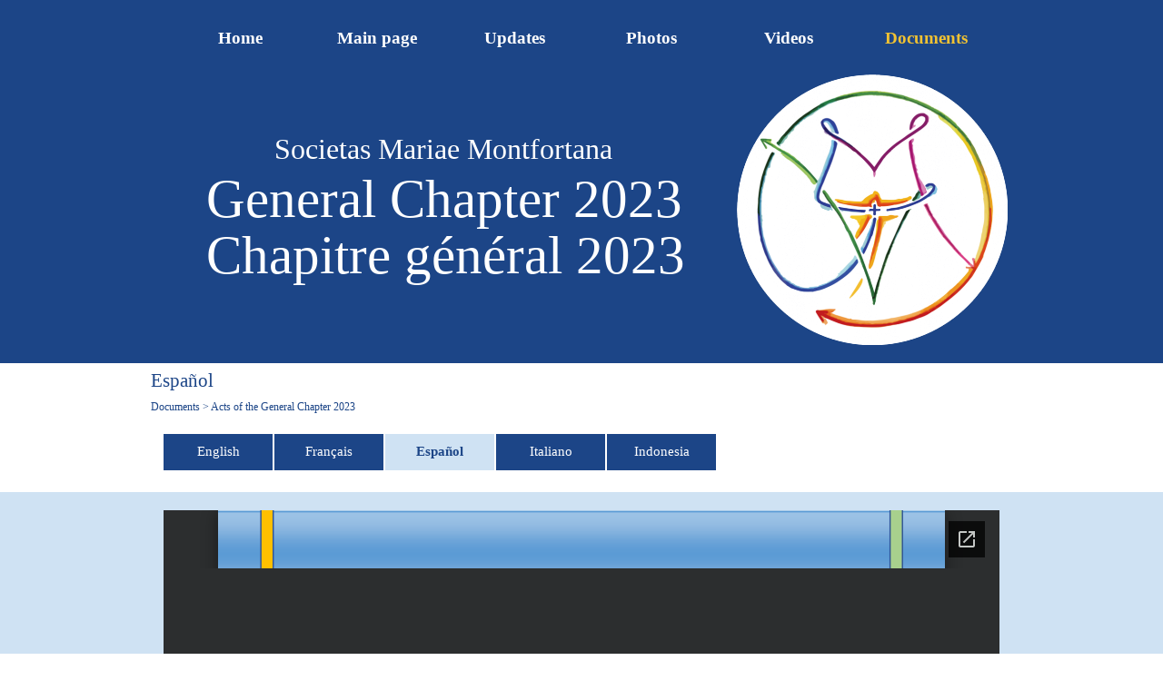

--- FILE ---
content_type: text/html
request_url: https://www.montfortian.info/generalchapter2023/espanol-4.html
body_size: 10547
content:
<!DOCTYPE html><!-- HTML5 -->
<html prefix="og: http://ogp.me/ns#" lang="en-GB" dir="ltr">
	<head>
		<title>Español - General Chapter 2023</title>
		<meta charset="utf-8" />
		<!--[if IE]><meta http-equiv="ImageToolbar" content="False" /><![endif]-->
		<meta name="generator" content="Incomedia WebSite X5 Pro 2025.1.7 - www.websitex5.com" />
		<meta property="og:locale" content="en" />
		<meta property="og:type" content="website" />
		<meta property="og:url" content="https://www.montfortian.info/generalchapter2023/espanol-4.html" />
		<meta property="og:title" content="Español" />
		<meta property="og:site_name" content="General Chapter 2023" />
		<meta name="viewport" content="width=device-width, initial-scale=1" />
		
		<link rel="stylesheet" href="style/reset.css?2025-1-7-0" media="screen,print" />
		<link rel="stylesheet" href="style/print.css?2025-1-7-0" media="print" />
		<link rel="stylesheet" href="style/style.css?2025-1-7-0" media="screen,print" />
		<link rel="stylesheet" href="style/template.css?2025-1-7-0" media="screen" />
		<link rel="stylesheet" href="pluginAppObj/pluginAppObj_206_74/custom.css" media="screen, print" />
		
		<link rel="stylesheet" href="pluginAppObj/imFooter_pluginAppObj_02/custom.css" media="screen, print" />
		<link rel="stylesheet" href="pcss/espanol-4.css?2025-1-7-0-638838996921281810" media="screen,print" />
		<script src="res/jquery.js?2025-1-7-0"></script>
		<script src="res/x5engine.js?2025-1-7-0" data-files-version="2025-1-7-0"></script>
		<script src="pluginAppObj/pluginAppObj_206_74/main.js"></script>
		
		<script src="pluginAppObj/imFooter_pluginAppObj_02/main.js"></script>
		<script>
			window.onload = function(){ checkBrowserCompatibility('Your browser does not support the features necessary to display this website.','Your browser may not support the features necessary to display this website.','[1]Update your browser[/1] or [2]continue without updating[/2].','http://outdatedbrowser.com/'); };
			x5engine.utils.currentPagePath = 'espanol-4.html';
			x5engine.boot.push(function () { x5engine.utils.imCodeProtection(''); });
			x5engine.boot.push(function () { x5engine.imPageToTop.initializeButton({}); });
		</script>
		<link rel="icon" href="favicon.png?2025-1-7-0-638838996919257236" type="image/png" />
	</head>
	<body>
		<div id="imPageExtContainer">
			<div id="imPageIntContainer">
				<a class="screen-reader-only-even-focused" href="#imGoToCont" title="Skip the main menu">Go to content</a>
				<div id="imHeaderBg"></div>
				<div id="imPage">
					<header id="imHeader">
						<h1 class="imHidden">Español - General Chapter 2023</h1>
						<div id="imHeaderObjects"><div id="imHeader_imMenuObject_14_wrapper" class="template-object-wrapper"><!-- UNSEARCHABLE --><a id="imHeader_imMenuObject_14_skip_menu" href="#imHeader_imMenuObject_14_after_menu" class="screen-reader-only-even-focused">Skip menu</a><div id="imHeader_imMenuObject_14"><nav id="imHeader_imMenuObject_14_container"><button type="button" class="clear-button-style hamburger-button hamburger-component" aria-label="Show menu"><span class="hamburger-bar"></span><span class="hamburger-bar"></span><span class="hamburger-bar"></span></button><div class="hamburger-menu-background-container hamburger-component">
	<div class="hamburger-menu-background menu-mobile menu-mobile-animated hidden">
		<button type="button" class="clear-button-style hamburger-menu-close-button" aria-label="Close"><span aria-hidden="true">&times;</span></button>
	</div>
</div>
<ul class="menu-mobile-animated hidden">
	<li class="imMnMnFirst imLevel" data-link-hash="-1674627148"><div class="label-wrapper"><div class="label-inner-wrapper"><a href="https://www.montfortian.info/" class="label">Home</a></div></div></li><li class="imMnMnMiddle imPage" data-link-paths=",/generalchapter2023/index.html,/generalchapter2023/">
<div class="label-wrapper">
<div class="label-inner-wrapper">
		<a class="label" href="index.html">
Main page		</a>
</div>
</div>
	</li><li class="imMnMnMiddle imLevel"><div class="label-wrapper"><div class="label-inner-wrapper"><span class="label">Updates</span><button type="button" class="screen-reader-only clear-button-style toggle-submenu" aria-label="Show submenu for Updates" aria-expanded="false" onclick="if ($(this).attr('aria-expanded') == 'true') event.stopImmediatePropagation(); $(this).closest('.imLevel').trigger(jQuery.Event($(this).attr('aria-expanded') == 'false' ? 'mouseenter' : 'mouseleave', { originalEvent: event } ));">▼</button></div></div><ul data-original-position="open-bottom" class="open-bottom" style="" >
	<li class="imMnMnFirst imLevel"><div class="label-wrapper"><div class="label-inner-wrapper"><span class="label">Photo of the Day</span><button type="button" class="screen-reader-only clear-button-style toggle-submenu" aria-label="Show submenu for Photo of the Day" aria-expanded="false" onclick="if ($(this).attr('aria-expanded') == 'true') event.stopImmediatePropagation(); $(this).closest('.imLevel').trigger(jQuery.Event($(this).attr('aria-expanded') == 'false' ? 'mouseenter' : 'mouseleave', { originalEvent: event } ));">▼</button></div></div><ul data-original-position="open-right" class="open-right" style="" >
	<li class="imMnMnFirst imPage" data-link-paths=",/generalchapter2023/2023-05-01.html">
<div class="label-wrapper">
<div class="label-inner-wrapper">
		<a class="label" href="2023-05-01.html">
2023-05-01		</a>
</div>
</div>
	</li><li class="imMnMnMiddle imPage" data-link-paths=",/generalchapter2023/2023-05-02.html">
<div class="label-wrapper">
<div class="label-inner-wrapper">
		<a class="label" href="2023-05-02.html">
2023-05-02		</a>
</div>
</div>
	</li><li class="imMnMnMiddle imPage" data-link-paths=",/generalchapter2023/2023-05-03.html">
<div class="label-wrapper">
<div class="label-inner-wrapper">
		<a class="label" href="2023-05-03.html">
2023-05-03		</a>
</div>
</div>
	</li><li class="imMnMnMiddle imPage" data-link-paths=",/generalchapter2023/2023-05-04-.html">
<div class="label-wrapper">
<div class="label-inner-wrapper">
		<a class="label" href="2023-05-04-.html">
2023-05-04 		</a>
</div>
</div>
	</li><li class="imMnMnMiddle imPage" data-link-paths=",/generalchapter2023/2023-05-05.html">
<div class="label-wrapper">
<div class="label-inner-wrapper">
		<a class="label" href="2023-05-05.html">
2023-05-05		</a>
</div>
</div>
	</li><li class="imMnMnMiddle imPage" data-link-paths=",/generalchapter2023/2023-05-06.html">
<div class="label-wrapper">
<div class="label-inner-wrapper">
		<a class="label" href="2023-05-06.html">
2023-05-06		</a>
</div>
</div>
	</li><li class="imMnMnMiddle imPage" data-link-paths=",/generalchapter2023/2023-05-07.html">
<div class="label-wrapper">
<div class="label-inner-wrapper">
		<a class="label" href="2023-05-07.html">
2023-05-07		</a>
</div>
</div>
	</li><li class="imMnMnMiddle imPage" data-link-paths=",/generalchapter2023/2023-05-08.html">
<div class="label-wrapper">
<div class="label-inner-wrapper">
		<a class="label" href="2023-05-08.html">
2023-05-08		</a>
</div>
</div>
	</li><li class="imMnMnMiddle imPage" data-link-paths=",/generalchapter2023/2023-05-09.html">
<div class="label-wrapper">
<div class="label-inner-wrapper">
		<a class="label" href="2023-05-09.html">
2023-05-09		</a>
</div>
</div>
	</li><li class="imMnMnMiddle imPage" data-link-paths=",/generalchapter2023/2023-05-10.html">
<div class="label-wrapper">
<div class="label-inner-wrapper">
		<a class="label" href="2023-05-10.html">
2023-05-10		</a>
</div>
</div>
	</li><li class="imMnMnMiddle imPage" data-link-paths=",/generalchapter2023/2023-05-11.html">
<div class="label-wrapper">
<div class="label-inner-wrapper">
		<a class="label" href="2023-05-11.html">
2023-05-11		</a>
</div>
</div>
	</li><li class="imMnMnMiddle imPage" data-link-paths=",/generalchapter2023/2023-05-12.html">
<div class="label-wrapper">
<div class="label-inner-wrapper">
		<a class="label" href="2023-05-12.html">
2023-05-12		</a>
</div>
</div>
	</li><li class="imMnMnMiddle imPage" data-link-paths=",/generalchapter2023/2023-05-13.html">
<div class="label-wrapper">
<div class="label-inner-wrapper">
		<a class="label" href="2023-05-13.html">
2023-05-13		</a>
</div>
</div>
	</li><li class="imMnMnMiddle imPage" data-link-paths=",/generalchapter2023/2023-05-14.html">
<div class="label-wrapper">
<div class="label-inner-wrapper">
		<a class="label" href="2023-05-14.html">
2023-05-14		</a>
</div>
</div>
	</li><li class="imMnMnMiddle imPage" data-link-paths=",/generalchapter2023/2023-05-15.html">
<div class="label-wrapper">
<div class="label-inner-wrapper">
		<a class="label" href="2023-05-15.html">
2023-05-15		</a>
</div>
</div>
	</li><li class="imMnMnMiddle imPage" data-link-paths=",/generalchapter2023/2023-05-16.html">
<div class="label-wrapper">
<div class="label-inner-wrapper">
		<a class="label" href="2023-05-16.html">
2023-05-16		</a>
</div>
</div>
	</li><li class="imMnMnMiddle imPage" data-link-paths=",/generalchapter2023/2023-05-17.html">
<div class="label-wrapper">
<div class="label-inner-wrapper">
		<a class="label" href="2023-05-17.html">
2023-05-17		</a>
</div>
</div>
	</li><li class="imMnMnMiddle imPage" data-link-paths=",/generalchapter2023/2023-05-18.html">
<div class="label-wrapper">
<div class="label-inner-wrapper">
		<a class="label" href="2023-05-18.html">
2023-05-18		</a>
</div>
</div>
	</li><li class="imMnMnMiddle imPage" data-link-paths=",/generalchapter2023/2023-05-19.html">
<div class="label-wrapper">
<div class="label-inner-wrapper">
		<a class="label" href="2023-05-19.html">
2023-05-19		</a>
</div>
</div>
	</li><li class="imMnMnLast imPage" data-link-paths=",/generalchapter2023/2023-05-21.html">
<div class="label-wrapper">
<div class="label-inner-wrapper">
		<a class="label" href="2023-05-21.html">
2023-05-21		</a>
</div>
</div>
	</li></ul></li><li class="imMnMnLast imPage" data-link-paths=",/generalchapter2023/chronicle.html">
<div class="label-wrapper">
<div class="label-inner-wrapper">
		<a class="label" href="chronicle.html">
Chronicle		</a>
</div>
</div>
	</li></ul></li><li class="imMnMnMiddle imLevel" data-link-hash="-492649075"><div class="label-wrapper"><div class="label-inner-wrapper"><a href="https://www.montfortian.info/photogallery/index.php" class="label">Photos</a></div></div></li><li class="imMnMnMiddle imLevel" data-link-hash="-1859542287"><div class="label-wrapper"><div class="label-inner-wrapper"><a href="https://www.montfortian.info/videos/opening-ceremony.html" class="label">Videos</a></div></div></li><li class="imMnMnLast imLevel"><div class="label-wrapper"><div class="label-inner-wrapper"><span class="label">Documents</span><button type="button" class="screen-reader-only clear-button-style toggle-submenu" aria-label="Show submenu for Documents" aria-expanded="false" onclick="if ($(this).attr('aria-expanded') == 'true') event.stopImmediatePropagation(); $(this).closest('.imLevel').trigger(jQuery.Event($(this).attr('aria-expanded') == 'false' ? 'mouseenter' : 'mouseleave', { originalEvent: event } ));">▼</button></div></div><ul data-original-position="open-bottom" class="open-bottom" style="" >
	<li class="imMnMnFirst imLevel"><div class="label-wrapper"><div class="label-inner-wrapper"><span class="label">CGE 2025</span><button type="button" class="screen-reader-only clear-button-style toggle-submenu" aria-label="Show submenu for CGE 2025" aria-expanded="false" onclick="if ($(this).attr('aria-expanded') == 'true') event.stopImmediatePropagation(); $(this).closest('.imLevel').trigger(jQuery.Event($(this).attr('aria-expanded') == 'false' ? 'mouseenter' : 'mouseleave', { originalEvent: event } ));">▼</button></div></div><ul data-original-position="open-right" class="open-right" style="" >
	<li class="imMnMnFirst imPage" data-link-paths=",/generalchapter2023/logo.html">
<div class="label-wrapper">
<div class="label-inner-wrapper">
		<a class="label" href="logo.html">
Logo		</a>
</div>
</div>
	</li><li class="imMnMnMiddle imLevel"><div class="label-wrapper"><div class="label-inner-wrapper"><span class="label">Preparation</span><button type="button" class="screen-reader-only clear-button-style toggle-submenu" aria-label="Show submenu for Preparation" aria-expanded="false" onclick="if ($(this).attr('aria-expanded') == 'true') event.stopImmediatePropagation(); $(this).closest('.imLevel').trigger(jQuery.Event($(this).attr('aria-expanded') == 'false' ? 'mouseenter' : 'mouseleave', { originalEvent: event } ));">▼</button></div></div><ul data-original-position="open-right" class="open-right" style="" >
	<li class="imMnMnFirst imPage" data-link-paths=",/generalchapter2023/english--1.html">
<div class="label-wrapper">
<div class="label-inner-wrapper">
		<a class="label" href="english--1.html">
English 		</a>
</div>
</div>
	</li><li class="imMnMnLast imPage" data-link-paths=",/generalchapter2023/francais--1.html">
<div class="label-wrapper">
<div class="label-inner-wrapper">
		<a class="label" href="francais--1.html">
Français 		</a>
</div>
</div>
	</li></ul></li><li class="imMnMnMiddle imLevel"><div class="label-wrapper"><div class="label-inner-wrapper"><span class="label">Official Convocation</span><button type="button" class="screen-reader-only clear-button-style toggle-submenu" aria-label="Show submenu for Official Convocation" aria-expanded="false" onclick="if ($(this).attr('aria-expanded') == 'true') event.stopImmediatePropagation(); $(this).closest('.imLevel').trigger(jQuery.Event($(this).attr('aria-expanded') == 'false' ? 'mouseenter' : 'mouseleave', { originalEvent: event } ));">▼</button></div></div><ul data-original-position="open-right" class="open-right" style="" >
	<li class="imMnMnFirst imPage" data-link-paths=",/generalchapter2023/english-8.html">
<div class="label-wrapper">
<div class="label-inner-wrapper">
		<a class="label" href="english-8.html">
English		</a>
</div>
</div>
	</li><li class="imMnMnLast imPage" data-link-paths=",/generalchapter2023/francais-8.html">
<div class="label-wrapper">
<div class="label-inner-wrapper">
		<a class="label" href="francais-8.html">
Français		</a>
</div>
</div>
	</li></ul></li><li class="imMnMnMiddle imLevel"><div class="label-wrapper"><div class="label-inner-wrapper"><span class="label">Opening Speech</span><button type="button" class="screen-reader-only clear-button-style toggle-submenu" aria-label="Show submenu for Opening Speech" aria-expanded="false" onclick="if ($(this).attr('aria-expanded') == 'true') event.stopImmediatePropagation(); $(this).closest('.imLevel').trigger(jQuery.Event($(this).attr('aria-expanded') == 'false' ? 'mouseenter' : 'mouseleave', { originalEvent: event } ));">▼</button></div></div><ul data-original-position="open-right" class="open-right" style="" >
	<li class="imMnMnFirst imPage" data-link-paths=",/generalchapter2023/english--7.html">
<div class="label-wrapper">
<div class="label-inner-wrapper">
		<a class="label" href="english--7.html">
English 		</a>
</div>
</div>
	</li><li class="imMnMnLast imPage" data-link-paths=",/generalchapter2023/francais--11.html">
<div class="label-wrapper">
<div class="label-inner-wrapper">
		<a class="label" href="francais--11.html">
Français 		</a>
</div>
</div>
	</li></ul></li><li class="imMnMnMiddle imLevel"><div class="label-wrapper"><div class="label-inner-wrapper"><span class="label">Closing Speech</span><button type="button" class="screen-reader-only clear-button-style toggle-submenu" aria-label="Show submenu for Closing Speech" aria-expanded="false" onclick="if ($(this).attr('aria-expanded') == 'true') event.stopImmediatePropagation(); $(this).closest('.imLevel').trigger(jQuery.Event($(this).attr('aria-expanded') == 'false' ? 'mouseenter' : 'mouseleave', { originalEvent: event } ));">▼</button></div></div><ul data-original-position="open-right" class="open-right" style="" >
	<li class="imMnMnFirst imPage" data-link-paths=",/generalchapter2023/english--11.html">
<div class="label-wrapper">
<div class="label-inner-wrapper">
		<a class="label" href="english--11.html">
English 		</a>
</div>
</div>
	</li><li class="imMnMnLast imPage" data-link-paths=",/generalchapter2023/francais-15.html">
<div class="label-wrapper">
<div class="label-inner-wrapper">
		<a class="label" href="francais-15.html">
Français		</a>
</div>
</div>
	</li></ul></li><li class="imMnMnMiddle imLevel"><div class="label-wrapper"><div class="label-inner-wrapper"><span class="label">Responses Entities</span><button type="button" class="screen-reader-only clear-button-style toggle-submenu" aria-label="Show submenu for Responses Entities" aria-expanded="false" onclick="if ($(this).attr('aria-expanded') == 'true') event.stopImmediatePropagation(); $(this).closest('.imLevel').trigger(jQuery.Event($(this).attr('aria-expanded') == 'false' ? 'mouseenter' : 'mouseleave', { originalEvent: event } ));">▼</button></div></div><ul data-original-position="open-right" class="open-right" style="" >
	<li class="imMnMnFirst imPage" data-link-paths=",/generalchapter2023/english-.html">
<div class="label-wrapper">
<div class="label-inner-wrapper">
		<a class="label" href="english-.html">
English 		</a>
</div>
</div>
	</li><li class="imMnMnLast imPage" data-link-paths=",/generalchapter2023/francais-.html">
<div class="label-wrapper">
<div class="label-inner-wrapper">
		<a class="label" href="francais-.html">
Français 		</a>
</div>
</div>
	</li></ul></li><li class="imMnMnMiddle imLevel"><div class="label-wrapper"><div class="label-inner-wrapper"><span class="label">Program</span><button type="button" class="screen-reader-only clear-button-style toggle-submenu" aria-label="Show submenu for Program" aria-expanded="false" onclick="if ($(this).attr('aria-expanded') == 'true') event.stopImmediatePropagation(); $(this).closest('.imLevel').trigger(jQuery.Event($(this).attr('aria-expanded') == 'false' ? 'mouseenter' : 'mouseleave', { originalEvent: event } ));">▼</button></div></div><ul data-original-position="open-right" class="open-right" style="" >
	<li class="imMnMnFirst imPage" data-link-paths=",/generalchapter2023/english-7.html">
<div class="label-wrapper">
<div class="label-inner-wrapper">
		<a class="label" href="english-7.html">
English		</a>
</div>
</div>
	</li><li class="imMnMnLast imPage" data-link-paths=",/generalchapter2023/francais-7.html">
<div class="label-wrapper">
<div class="label-inner-wrapper">
		<a class="label" href="francais-7.html">
Français		</a>
</div>
</div>
	</li></ul></li><li class="imMnMnMiddle imLevel"><div class="label-wrapper"><div class="label-inner-wrapper"><span class="label">Statutes of the IMA/AMI Fund</span><button type="button" class="screen-reader-only clear-button-style toggle-submenu" aria-label="Show submenu for Statutes of the IMA/AMI Fund" aria-expanded="false" onclick="if ($(this).attr('aria-expanded') == 'true') event.stopImmediatePropagation(); $(this).closest('.imLevel').trigger(jQuery.Event($(this).attr('aria-expanded') == 'false' ? 'mouseenter' : 'mouseleave', { originalEvent: event } ));">▼</button></div></div><ul data-original-position="open-right" class="open-right" style="" >
	<li class="imMnMnFirst imPage" data-link-paths=",/generalchapter2023/english--8.html">
<div class="label-wrapper">
<div class="label-inner-wrapper">
		<a class="label" href="english--8.html">
English 		</a>
</div>
</div>
	</li><li class="imMnMnLast imPage" data-link-paths=",/generalchapter2023/francais-13.html">
<div class="label-wrapper">
<div class="label-inner-wrapper">
		<a class="label" href="francais-13.html">
Français		</a>
</div>
</div>
	</li></ul></li><li class="imMnMnMiddle imLevel"><div class="label-wrapper"><div class="label-inner-wrapper"><span class="label">Temporal  Goods Admin</span><button type="button" class="screen-reader-only clear-button-style toggle-submenu" aria-label="Show submenu for Temporal  Goods Admin" aria-expanded="false" onclick="if ($(this).attr('aria-expanded') == 'true') event.stopImmediatePropagation(); $(this).closest('.imLevel').trigger(jQuery.Event($(this).attr('aria-expanded') == 'false' ? 'mouseenter' : 'mouseleave', { originalEvent: event } ));">▼</button></div></div><ul data-original-position="open-right" class="open-right" style="" >
	<li class="imMnMnFirst imPage" data-link-paths=",/generalchapter2023/english--9.html">
<div class="label-wrapper">
<div class="label-inner-wrapper">
		<a class="label" href="english--9.html">
English 		</a>
</div>
</div>
	</li><li class="imMnMnLast imPage" data-link-paths=",/generalchapter2023/francais--12.html">
<div class="label-wrapper">
<div class="label-inner-wrapper">
		<a class="label" href="francais--12.html">
Français 		</a>
</div>
</div>
	</li></ul></li><li class="imMnMnMiddle imLevel"><div class="label-wrapper"><div class="label-inner-wrapper"><span class="label">Safeguarding</span><button type="button" class="screen-reader-only clear-button-style toggle-submenu" aria-label="Show submenu for Safeguarding" aria-expanded="false" onclick="if ($(this).attr('aria-expanded') == 'true') event.stopImmediatePropagation(); $(this).closest('.imLevel').trigger(jQuery.Event($(this).attr('aria-expanded') == 'false' ? 'mouseenter' : 'mouseleave', { originalEvent: event } ));">▼</button></div></div><ul data-original-position="open-right" class="open-right" style="" >
	<li class="imMnMnFirst imPage" data-link-paths=",/generalchapter2023/en-protection.html">
<div class="label-wrapper">
<div class="label-inner-wrapper">
		<a class="label" href="en-protection.html">
EN-Protection		</a>
</div>
</div>
	</li><li class="imMnMnMiddle imPage" data-link-paths=",/generalchapter2023/fr-protection.html">
<div class="label-wrapper">
<div class="label-inner-wrapper">
		<a class="label" href="fr-protection.html">
FR-Protection		</a>
</div>
</div>
	</li><li class="imMnMnLast imPage" data-link-paths=",/generalchapter2023/safestatement-of-commitment.html">
<div class="label-wrapper">
<div class="label-inner-wrapper">
		<a class="label" href="safestatement-of-commitment.html">
SafeStatement of commitment		</a>
</div>
</div>
	</li></ul></li><li class="imMnMnMiddle imLevel"><div class="label-wrapper"><div class="label-inner-wrapper"><span class="label">SMM Associates</span><button type="button" class="screen-reader-only clear-button-style toggle-submenu" aria-label="Show submenu for SMM Associates" aria-expanded="false" onclick="if ($(this).attr('aria-expanded') == 'true') event.stopImmediatePropagation(); $(this).closest('.imLevel').trigger(jQuery.Event($(this).attr('aria-expanded') == 'false' ? 'mouseenter' : 'mouseleave', { originalEvent: event } ));">▼</button></div></div><ul data-original-position="open-right" class="open-right" style="" >
	<li class="imMnMnFirst imPage" data-link-paths=",/generalchapter2023/amendments-en.html">
<div class="label-wrapper">
<div class="label-inner-wrapper">
		<a class="label" href="amendments-en.html">
Amendments EN		</a>
</div>
</div>
	</li><li class="imMnMnLast imPage" data-link-paths=",/generalchapter2023/amendements-fr.html">
<div class="label-wrapper">
<div class="label-inner-wrapper">
		<a class="label" href="amendements-fr.html">
Amendements FR		</a>
</div>
</div>
	</li></ul></li><li class="imMnMnMiddle imLevel"><div class="label-wrapper"><div class="label-inner-wrapper"><span class="label">Mission in France</span><button type="button" class="screen-reader-only clear-button-style toggle-submenu" aria-label="Show submenu for Mission in France" aria-expanded="false" onclick="if ($(this).attr('aria-expanded') == 'true') event.stopImmediatePropagation(); $(this).closest('.imLevel').trigger(jQuery.Event($(this).attr('aria-expanded') == 'false' ? 'mouseenter' : 'mouseleave', { originalEvent: event } ));">▼</button></div></div><ul data-original-position="open-right" class="open-right" style="" >
	<li class="imMnMnFirst imPage" data-link-paths=",/generalchapter2023/english-15.html">
<div class="label-wrapper">
<div class="label-inner-wrapper">
		<a class="label" href="english-15.html">
English		</a>
</div>
</div>
	</li><li class="imMnMnLast imPage" data-link-paths=",/generalchapter2023/francais--13.html">
<div class="label-wrapper">
<div class="label-inner-wrapper">
		<a class="label" href="francais--13.html">
Français 		</a>
</div>
</div>
	</li></ul></li><li class="imMnMnMiddle imLevel"><div class="label-wrapper"><div class="label-inner-wrapper"><span class="label">Commissions</span><button type="button" class="screen-reader-only clear-button-style toggle-submenu" aria-label="Show submenu for Commissions" aria-expanded="false" onclick="if ($(this).attr('aria-expanded') == 'true') event.stopImmediatePropagation(); $(this).closest('.imLevel').trigger(jQuery.Event($(this).attr('aria-expanded') == 'false' ? 'mouseenter' : 'mouseleave', { originalEvent: event } ));">▼</button></div></div><ul data-original-position="open-right" class="open-right" style="" >
	<li class="imMnMnFirst imLevel"><div class="label-wrapper"><div class="label-inner-wrapper"><span class="label">Formation</span><button type="button" class="screen-reader-only clear-button-style toggle-submenu" aria-label="Show submenu for Formation" aria-expanded="false" onclick="if ($(this).attr('aria-expanded') == 'true') event.stopImmediatePropagation(); $(this).closest('.imLevel').trigger(jQuery.Event($(this).attr('aria-expanded') == 'false' ? 'mouseenter' : 'mouseleave', { originalEvent: event } ));">▼</button></div></div><ul data-original-position="open-right" class="open-right" style="" >
	<li class="imMnMnFirst imPage" data-link-paths=",/generalchapter2023/presentation-commission-en.html">
<div class="label-wrapper">
<div class="label-inner-wrapper">
		<a class="label" href="presentation-commission-en.html">
Presentation Commission EN		</a>
</div>
</div>
	</li><li class="imMnMnMiddle imPage" data-link-paths=",/generalchapter2023/annual-report-en-fr-it-es.html">
<div class="label-wrapper">
<div class="label-inner-wrapper">
		<a class="label" href="annual-report-en-fr-it-es.html">
Annual Report EN-FR-IT-ES		</a>
</div>
</div>
	</li><li class="imMnMnMiddle imPage" data-link-paths=",/generalchapter2023/presentationcommission-fr.html">
<div class="label-wrapper">
<div class="label-inner-wrapper">
		<a class="label" href="presentationcommission-fr.html">
PrésentationCommission FR		</a>
</div>
</div>
	</li><li class="imMnMnMiddle imPage" data-link-paths=",/generalchapter2023/guidelines-ratio--en.html">
<div class="label-wrapper">
<div class="label-inner-wrapper">
		<a class="label" href="guidelines-ratio--en.html">
Guidelines Ratio  EN		</a>
</div>
</div>
	</li><li class="imMnMnMiddle imPage" data-link-paths=",/generalchapter2023/guide-ratio-fr.html">
<div class="label-wrapper">
<div class="label-inner-wrapper">
		<a class="label" href="guide-ratio-fr.html">
Guide Ratio FR		</a>
</div>
</div>
	</li><li class="imMnMnMiddle imPage" data-link-paths=",/generalchapter2023/guia-ratio-es.html">
<div class="label-wrapper">
<div class="label-inner-wrapper">
		<a class="label" href="guia-ratio-es.html">
Guía Ratio ES		</a>
</div>
</div>
	</li><li class="imMnMnMiddle imPage" data-link-paths=",/generalchapter2023/guida-ratio-it.html">
<div class="label-wrapper">
<div class="label-inner-wrapper">
		<a class="label" href="guida-ratio-it.html">
Guida Ratio IT		</a>
</div>
</div>
	</li><li class="imMnMnLast imPage" data-link-paths=",/generalchapter2023/guia-ratio-pt.html">
<div class="label-wrapper">
<div class="label-inner-wrapper">
		<a class="label" href="guia-ratio-pt.html">
Guia Ratio PT		</a>
</div>
</div>
	</li></ul></li><li class="imMnMnMiddle imLevel"><div class="label-wrapper"><div class="label-inner-wrapper"><span class="label">Spirituality</span><button type="button" class="screen-reader-only clear-button-style toggle-submenu" aria-label="Show submenu for Spirituality" aria-expanded="false" onclick="if ($(this).attr('aria-expanded') == 'true') event.stopImmediatePropagation(); $(this).closest('.imLevel').trigger(jQuery.Event($(this).attr('aria-expanded') == 'false' ? 'mouseenter' : 'mouseleave', { originalEvent: event } ));">▼</button></div></div><ul data-original-position="open-right" class="open-right" style="" >
	<li class="imMnMnFirst imPage" data-link-paths=",/generalchapter2023/english--10.html">
<div class="label-wrapper">
<div class="label-inner-wrapper">
		<a class="label" href="english--10.html">
English 		</a>
</div>
</div>
	</li><li class="imMnMnLast imPage" data-link-paths=",/generalchapter2023/francais--14.html">
<div class="label-wrapper">
<div class="label-inner-wrapper">
		<a class="label" href="francais--14.html">
Français 		</a>
</div>
</div>
	</li></ul></li><li class="imMnMnMiddle imLevel"><div class="label-wrapper"><div class="label-inner-wrapper"><span class="label">JPIC</span><button type="button" class="screen-reader-only clear-button-style toggle-submenu" aria-label="Show submenu for JPIC" aria-expanded="false" onclick="if ($(this).attr('aria-expanded') == 'true') event.stopImmediatePropagation(); $(this).closest('.imLevel').trigger(jQuery.Event($(this).attr('aria-expanded') == 'false' ? 'mouseenter' : 'mouseleave', { originalEvent: event } ));">▼</button></div></div><ul data-original-position="open-right" class="open-right" style="" >
	<li class=" imPage" data-link-paths=",/generalchapter2023/jpic-en-fr.html">
<div class="label-wrapper">
<div class="label-inner-wrapper">
		<a class="label" href="jpic-en-fr.html">
JPIC EN-FR		</a>
</div>
</div>
	</li></ul></li><li class="imMnMnMiddle imLevel"><div class="label-wrapper"><div class="label-inner-wrapper"><span class="label">Communication</span><button type="button" class="screen-reader-only clear-button-style toggle-submenu" aria-label="Show submenu for Communication" aria-expanded="false" onclick="if ($(this).attr('aria-expanded') == 'true') event.stopImmediatePropagation(); $(this).closest('.imLevel').trigger(jQuery.Event($(this).attr('aria-expanded') == 'false' ? 'mouseenter' : 'mouseleave', { originalEvent: event } ));">▼</button></div></div><ul data-original-position="open-right" class="open-right" style="" >
	<li class=" imPage" data-link-paths=",/generalchapter2023/communication-en-fr.html">
<div class="label-wrapper">
<div class="label-inner-wrapper">
		<a class="label" href="communication-en-fr.html">
Communication EN-FR		</a>
</div>
</div>
	</li></ul></li><li class="imMnMnLast imLevel"><div class="label-wrapper"><div class="label-inner-wrapper"><span class="label">Mission</span><button type="button" class="screen-reader-only clear-button-style toggle-submenu" aria-label="Show submenu for Mission" aria-expanded="false" onclick="if ($(this).attr('aria-expanded') == 'true') event.stopImmediatePropagation(); $(this).closest('.imLevel').trigger(jQuery.Event($(this).attr('aria-expanded') == 'false' ? 'mouseenter' : 'mouseleave', { originalEvent: event } ));">▼</button></div></div><ul data-original-position="open-right" class="open-right" style="" >
	<li class="imMnMnFirst imPage" data-link-paths=",/generalchapter2023/english--12.html">
<div class="label-wrapper">
<div class="label-inner-wrapper">
		<a class="label" href="english--12.html">
English 		</a>
</div>
</div>
	</li><li class="imMnMnLast imPage" data-link-paths=",/generalchapter2023/francais--16.html">
<div class="label-wrapper">
<div class="label-inner-wrapper">
		<a class="label" href="francais--16.html">
Français 		</a>
</div>
</div>
	</li></ul></li></ul></li><li class="imMnMnMiddle imPage" data-link-paths=",/generalchapter2023/participants.html">
<div class="label-wrapper">
<div class="label-inner-wrapper">
		<a class="label" href="participants.html">
Participants		</a>
</div>
</div>
	</li><li class="imMnMnMiddle imPage" data-link-paths=",/generalchapter2023/workshop-goups.html">
<div class="label-wrapper">
<div class="label-inner-wrapper">
		<a class="label" href="workshop-goups.html">
Workshop Goups		</a>
</div>
</div>
	</li><li class="imMnMnLast imLevel"><div class="label-wrapper"><div class="label-inner-wrapper"><span class="label">Entities</span><button type="button" class="screen-reader-only clear-button-style toggle-submenu" aria-label="Show submenu for Entities" aria-expanded="false" onclick="if ($(this).attr('aria-expanded') == 'true') event.stopImmediatePropagation(); $(this).closest('.imLevel').trigger(jQuery.Event($(this).attr('aria-expanded') == 'false' ? 'mouseenter' : 'mouseleave', { originalEvent: event } ));">▼</button></div></div><ul data-original-position="open-right" class="open-right" style="" >
	<li class="imMnMnFirst imLevel"><div class="label-wrapper"><div class="label-inner-wrapper"><span class="label">Africaque Anglophone</span><button type="button" class="screen-reader-only clear-button-style toggle-submenu" aria-label="Show submenu for Africaque Anglophone" aria-expanded="false" onclick="if ($(this).attr('aria-expanded') == 'true') event.stopImmediatePropagation(); $(this).closest('.imLevel').trigger(jQuery.Event($(this).attr('aria-expanded') == 'false' ? 'mouseenter' : 'mouseleave', { originalEvent: event } ));">▼</button></div></div><ul data-original-position="open-right" class="open-right" style="" >
	<li class="imMnMnFirst imPage" data-link-paths=",/generalchapter2023/english--2.html">
<div class="label-wrapper">
<div class="label-inner-wrapper">
		<a class="label" href="english--2.html">
English 		</a>
</div>
</div>
	</li><li class="imMnMnLast imPage" data-link-paths=",/generalchapter2023/francais--2.html">
<div class="label-wrapper">
<div class="label-inner-wrapper">
		<a class="label" href="francais--2.html">
Français 		</a>
</div>
</div>
	</li></ul></li><li class="imMnMnMiddle imLevel"><div class="label-wrapper"><div class="label-inner-wrapper"><span class="label">Afrique Francophone</span><button type="button" class="screen-reader-only clear-button-style toggle-submenu" aria-label="Show submenu for Afrique Francophone" aria-expanded="false" onclick="if ($(this).attr('aria-expanded') == 'true') event.stopImmediatePropagation(); $(this).closest('.imLevel').trigger(jQuery.Event($(this).attr('aria-expanded') == 'false' ? 'mouseenter' : 'mouseleave', { originalEvent: event } ));">▼</button></div></div><ul data-original-position="open-right" class="open-right" style="" >
	<li class="imMnMnFirst imPage" data-link-paths=",/generalchapter2023/english--3.html">
<div class="label-wrapper">
<div class="label-inner-wrapper">
		<a class="label" href="english--3.html">
English 		</a>
</div>
</div>
	</li><li class="imMnMnLast imPage" data-link-paths=",/generalchapter2023/francais-9.html">
<div class="label-wrapper">
<div class="label-inner-wrapper">
		<a class="label" href="francais-9.html">
Français		</a>
</div>
</div>
	</li></ul></li><li class="imMnMnMiddle imLevel"><div class="label-wrapper"><div class="label-inner-wrapper"><span class="label">Allemagne</span><button type="button" class="screen-reader-only clear-button-style toggle-submenu" aria-label="Show submenu for Allemagne" aria-expanded="false" onclick="if ($(this).attr('aria-expanded') == 'true') event.stopImmediatePropagation(); $(this).closest('.imLevel').trigger(jQuery.Event($(this).attr('aria-expanded') == 'false' ? 'mouseenter' : 'mouseleave', { originalEvent: event } ));">▼</button></div></div><ul data-original-position="open-right" class="open-right" style="" >
	<li class="imMnMnFirst imPage" data-link-paths=",/generalchapter2023/english-9.html">
<div class="label-wrapper">
<div class="label-inner-wrapper">
		<a class="label" href="english-9.html">
English		</a>
</div>
</div>
	</li><li class="imMnMnLast imPage" data-link-paths=",/generalchapter2023/francais--3.html">
<div class="label-wrapper">
<div class="label-inner-wrapper">
		<a class="label" href="francais--3.html">
Français 		</a>
</div>
</div>
	</li></ul></li><li class="imMnMnMiddle imLevel"><div class="label-wrapper"><div class="label-inner-wrapper"><span class="label">Belgique</span><button type="button" class="screen-reader-only clear-button-style toggle-submenu" aria-label="Show submenu for Belgique" aria-expanded="false" onclick="if ($(this).attr('aria-expanded') == 'true') event.stopImmediatePropagation(); $(this).closest('.imLevel').trigger(jQuery.Event($(this).attr('aria-expanded') == 'false' ? 'mouseenter' : 'mouseleave', { originalEvent: event } ));">▼</button></div></div><ul data-original-position="open-right" class="open-right" style="" >
	<li class=" imPage" data-link-paths=",/generalchapter2023/francais--4.html">
<div class="label-wrapper">
<div class="label-inner-wrapper">
		<a class="label" href="francais--4.html">
Français 		</a>
</div>
</div>
	</li></ul></li><li class="imMnMnMiddle imLevel"><div class="label-wrapper"><div class="label-inner-wrapper"><span class="label">Canada</span><button type="button" class="screen-reader-only clear-button-style toggle-submenu" aria-label="Show submenu for Canada" aria-expanded="false" onclick="if ($(this).attr('aria-expanded') == 'true') event.stopImmediatePropagation(); $(this).closest('.imLevel').trigger(jQuery.Event($(this).attr('aria-expanded') == 'false' ? 'mouseenter' : 'mouseleave', { originalEvent: event } ));">▼</button></div></div><ul data-original-position="open-right" class="open-right" style="" >
	<li class=" imPage" data-link-paths=",/generalchapter2023/francais--5.html">
<div class="label-wrapper">
<div class="label-inner-wrapper">
		<a class="label" href="francais--5.html">
Français 		</a>
</div>
</div>
	</li></ul></li><li class="imMnMnMiddle imLevel"><div class="label-wrapper"><div class="label-inner-wrapper"><span class="label">Colombie</span><button type="button" class="screen-reader-only clear-button-style toggle-submenu" aria-label="Show submenu for Colombie" aria-expanded="false" onclick="if ($(this).attr('aria-expanded') == 'true') event.stopImmediatePropagation(); $(this).closest('.imLevel').trigger(jQuery.Event($(this).attr('aria-expanded') == 'false' ? 'mouseenter' : 'mouseleave', { originalEvent: event } ));">▼</button></div></div><ul data-original-position="open-right" class="open-right" style="" >
	<li class=" imPage" data-link-paths=",/generalchapter2023/francais--6.html">
<div class="label-wrapper">
<div class="label-inner-wrapper">
		<a class="label" href="francais--6.html">
Français 		</a>
</div>
</div>
	</li></ul></li><li class="imMnMnMiddle imLevel"><div class="label-wrapper"><div class="label-inner-wrapper"><span class="label">États-Unis</span><button type="button" class="screen-reader-only clear-button-style toggle-submenu" aria-label="Show submenu for États-Unis" aria-expanded="false" onclick="if ($(this).attr('aria-expanded') == 'true') event.stopImmediatePropagation(); $(this).closest('.imLevel').trigger(jQuery.Event($(this).attr('aria-expanded') == 'false' ? 'mouseenter' : 'mouseleave', { originalEvent: event } ));">▼</button></div></div><ul data-original-position="open-right" class="open-right" style="" >
	<li class=" imPage" data-link-paths=",/generalchapter2023/english--4.html">
<div class="label-wrapper">
<div class="label-inner-wrapper">
		<a class="label" href="english--4.html">
English 		</a>
</div>
</div>
	</li></ul></li><li class="imMnMnMiddle imLevel"><div class="label-wrapper"><div class="label-inner-wrapper"><span class="label">Équateur</span><button type="button" class="screen-reader-only clear-button-style toggle-submenu" aria-label="Show submenu for Équateur" aria-expanded="false" onclick="if ($(this).attr('aria-expanded') == 'true') event.stopImmediatePropagation(); $(this).closest('.imLevel').trigger(jQuery.Event($(this).attr('aria-expanded') == 'false' ? 'mouseenter' : 'mouseleave', { originalEvent: event } ));">▼</button></div></div><ul data-original-position="open-right" class="open-right" style="" >
	<li class=" imPage" data-link-paths=",/generalchapter2023/francais--7.html">
<div class="label-wrapper">
<div class="label-inner-wrapper">
		<a class="label" href="francais--7.html">
Français 		</a>
</div>
</div>
	</li></ul></li><li class="imMnMnMiddle imLevel"><div class="label-wrapper"><div class="label-inner-wrapper"><span class="label">Haïti</span><button type="button" class="screen-reader-only clear-button-style toggle-submenu" aria-label="Show submenu for Haïti" aria-expanded="false" onclick="if ($(this).attr('aria-expanded') == 'true') event.stopImmediatePropagation(); $(this).closest('.imLevel').trigger(jQuery.Event($(this).attr('aria-expanded') == 'false' ? 'mouseenter' : 'mouseleave', { originalEvent: event } ));">▼</button></div></div><ul data-original-position="open-right" class="open-right" style="" >
	<li class=" imPage" data-link-paths=",/generalchapter2023/francais-10.html">
<div class="label-wrapper">
<div class="label-inner-wrapper">
		<a class="label" href="francais-10.html">
Français		</a>
</div>
</div>
	</li></ul></li><li class="imMnMnMiddle imLevel"><div class="label-wrapper"><div class="label-inner-wrapper"><span class="label">France</span><button type="button" class="screen-reader-only clear-button-style toggle-submenu" aria-label="Show submenu for France" aria-expanded="false" onclick="if ($(this).attr('aria-expanded') == 'true') event.stopImmediatePropagation(); $(this).closest('.imLevel').trigger(jQuery.Event($(this).attr('aria-expanded') == 'false' ? 'mouseenter' : 'mouseleave', { originalEvent: event } ));">▼</button></div></div><ul data-original-position="open-right" class="open-right" style="" >
	<li class=" imPage" data-link-paths=",/generalchapter2023/francais--8.html">
<div class="label-wrapper">
<div class="label-inner-wrapper">
		<a class="label" href="francais--8.html">
Français 		</a>
</div>
</div>
	</li></ul></li><li class="imMnMnMiddle imLevel"><div class="label-wrapper"><div class="label-inner-wrapper"><span class="label">Inde</span><button type="button" class="screen-reader-only clear-button-style toggle-submenu" aria-label="Show submenu for Inde" aria-expanded="false" onclick="if ($(this).attr('aria-expanded') == 'true') event.stopImmediatePropagation(); $(this).closest('.imLevel').trigger(jQuery.Event($(this).attr('aria-expanded') == 'false' ? 'mouseenter' : 'mouseleave', { originalEvent: event } ));">▼</button></div></div><ul data-original-position="open-right" class="open-right" style="" >
	<li class=" imPage" data-link-paths=",/generalchapter2023/english-10.html">
<div class="label-wrapper">
<div class="label-inner-wrapper">
		<a class="label" href="english-10.html">
English		</a>
</div>
</div>
	</li></ul></li><li class="imMnMnMiddle imLevel"><div class="label-wrapper"><div class="label-inner-wrapper"><span class="label">Indonésie</span><button type="button" class="screen-reader-only clear-button-style toggle-submenu" aria-label="Show submenu for Indonésie" aria-expanded="false" onclick="if ($(this).attr('aria-expanded') == 'true') event.stopImmediatePropagation(); $(this).closest('.imLevel').trigger(jQuery.Event($(this).attr('aria-expanded') == 'false' ? 'mouseenter' : 'mouseleave', { originalEvent: event } ));">▼</button></div></div><ul data-original-position="open-right" class="open-right" style="" >
	<li class=" imPage" data-link-paths=",/generalchapter2023/english--5.html">
<div class="label-wrapper">
<div class="label-inner-wrapper">
		<a class="label" href="english--5.html">
English 		</a>
</div>
</div>
	</li></ul></li><li class="imMnMnMiddle imLevel"><div class="label-wrapper"><div class="label-inner-wrapper"><span class="label">Italie</span><button type="button" class="screen-reader-only clear-button-style toggle-submenu" aria-label="Show submenu for Italie" aria-expanded="false" onclick="if ($(this).attr('aria-expanded') == 'true') event.stopImmediatePropagation(); $(this).closest('.imLevel').trigger(jQuery.Event($(this).attr('aria-expanded') == 'false' ? 'mouseenter' : 'mouseleave', { originalEvent: event } ));">▼</button></div></div><ul data-original-position="open-right" class="open-right" style="" >
	<li class=" imPage" data-link-paths=",/generalchapter2023/francais-11.html">
<div class="label-wrapper">
<div class="label-inner-wrapper">
		<a class="label" href="francais-11.html">
Français		</a>
</div>
</div>
	</li></ul></li><li class="imMnMnMiddle imLevel"><div class="label-wrapper"><div class="label-inner-wrapper"><span class="label">Madagascar</span><button type="button" class="screen-reader-only clear-button-style toggle-submenu" aria-label="Show submenu for Madagascar" aria-expanded="false" onclick="if ($(this).attr('aria-expanded') == 'true') event.stopImmediatePropagation(); $(this).closest('.imLevel').trigger(jQuery.Event($(this).attr('aria-expanded') == 'false' ? 'mouseenter' : 'mouseleave', { originalEvent: event } ));">▼</button></div></div><ul data-original-position="open-right" class="open-right" style="" >
	<li class=" imPage" data-link-paths=",/generalchapter2023/francais--9.html">
<div class="label-wrapper">
<div class="label-inner-wrapper">
		<a class="label" href="francais--9.html">
Français 		</a>
</div>
</div>
	</li></ul></li><li class="imMnMnMiddle imLevel"><div class="label-wrapper"><div class="label-inner-wrapper"><span class="label">Papouasie-Nouvelle-Guinée</span><button type="button" class="screen-reader-only clear-button-style toggle-submenu" aria-label="Show submenu for Papouasie-Nouvelle-Guinée" aria-expanded="false" onclick="if ($(this).attr('aria-expanded') == 'true') event.stopImmediatePropagation(); $(this).closest('.imLevel').trigger(jQuery.Event($(this).attr('aria-expanded') == 'false' ? 'mouseenter' : 'mouseleave', { originalEvent: event } ));">▼</button></div></div><ul data-original-position="open-right" class="open-right" style="" >
	<li class=" imPage" data-link-paths=",/generalchapter2023/english-11.html">
<div class="label-wrapper">
<div class="label-inner-wrapper">
		<a class="label" href="english-11.html">
English		</a>
</div>
</div>
	</li></ul></li><li class="imMnMnMiddle imLevel"><div class="label-wrapper"><div class="label-inner-wrapper"><span class="label">Pays-Bas</span><button type="button" class="screen-reader-only clear-button-style toggle-submenu" aria-label="Show submenu for Pays-Bas" aria-expanded="false" onclick="if ($(this).attr('aria-expanded') == 'true') event.stopImmediatePropagation(); $(this).closest('.imLevel').trigger(jQuery.Event($(this).attr('aria-expanded') == 'false' ? 'mouseenter' : 'mouseleave', { originalEvent: event } ));">▼</button></div></div><ul data-original-position="open-right" class="open-right" style="" >
	<li class=" imPage" data-link-paths=",/generalchapter2023/english--6.html">
<div class="label-wrapper">
<div class="label-inner-wrapper">
		<a class="label" href="english--6.html">
English 		</a>
</div>
</div>
	</li></ul></li><li class="imMnMnMiddle imLevel"><div class="label-wrapper"><div class="label-inner-wrapper"><span class="label">Pérou - Brésil</span><button type="button" class="screen-reader-only clear-button-style toggle-submenu" aria-label="Show submenu for Pérou - Brésil" aria-expanded="false" onclick="if ($(this).attr('aria-expanded') == 'true') event.stopImmediatePropagation(); $(this).closest('.imLevel').trigger(jQuery.Event($(this).attr('aria-expanded') == 'false' ? 'mouseenter' : 'mouseleave', { originalEvent: event } ));">▼</button></div></div><ul data-original-position="open-right" class="open-right" style="" >
	<li class=" imPage" data-link-paths=",/generalchapter2023/francais-12.html">
<div class="label-wrapper">
<div class="label-inner-wrapper">
		<a class="label" href="francais-12.html">
Français		</a>
</div>
</div>
	</li></ul></li><li class="imMnMnMiddle imLevel"><div class="label-wrapper"><div class="label-inner-wrapper"><span class="label">Phillipines</span><button type="button" class="screen-reader-only clear-button-style toggle-submenu" aria-label="Show submenu for Phillipines" aria-expanded="false" onclick="if ($(this).attr('aria-expanded') == 'true') event.stopImmediatePropagation(); $(this).closest('.imLevel').trigger(jQuery.Event($(this).attr('aria-expanded') == 'false' ? 'mouseenter' : 'mouseleave', { originalEvent: event } ));">▼</button></div></div><ul data-original-position="open-right" class="open-right" style="" >
	<li class=" imPage" data-link-paths=",/generalchapter2023/english-12.html">
<div class="label-wrapper">
<div class="label-inner-wrapper">
		<a class="label" href="english-12.html">
English		</a>
</div>
</div>
	</li></ul></li><li class="imMnMnMiddle imLevel"><div class="label-wrapper"><div class="label-inner-wrapper"><span class="label">Portugal</span><button type="button" class="screen-reader-only clear-button-style toggle-submenu" aria-label="Show submenu for Portugal" aria-expanded="false" onclick="if ($(this).attr('aria-expanded') == 'true') event.stopImmediatePropagation(); $(this).closest('.imLevel').trigger(jQuery.Event($(this).attr('aria-expanded') == 'false' ? 'mouseenter' : 'mouseleave', { originalEvent: event } ));">▼</button></div></div><ul data-original-position="open-right" class="open-right" style="" >
	<li class=" imPage" data-link-paths=",/generalchapter2023/english-13.html">
<div class="label-wrapper">
<div class="label-inner-wrapper">
		<a class="label" href="english-13.html">
English		</a>
</div>
</div>
	</li></ul></li><li class="imMnMnMiddle imLevel"><div class="label-wrapper"><div class="label-inner-wrapper"><span class="label">Vietnam</span><button type="button" class="screen-reader-only clear-button-style toggle-submenu" aria-label="Show submenu for Vietnam" aria-expanded="false" onclick="if ($(this).attr('aria-expanded') == 'true') event.stopImmediatePropagation(); $(this).closest('.imLevel').trigger(jQuery.Event($(this).attr('aria-expanded') == 'false' ? 'mouseenter' : 'mouseleave', { originalEvent: event } ));">▼</button></div></div><ul data-original-position="open-right" class="open-right" style="" >
	<li class="imMnMnFirst imPage" data-link-paths=",/generalchapter2023/english-14.html">
<div class="label-wrapper">
<div class="label-inner-wrapper">
		<a class="label" href="english-14.html">
English		</a>
</div>
</div>
	</li><li class="imMnMnLast imPage" data-link-paths=",/generalchapter2023/francais-14.html">
<div class="label-wrapper">
<div class="label-inner-wrapper">
		<a class="label" href="francais-14.html">
Français		</a>
</div>
</div>
	</li></ul></li><li class="imMnMnLast imLevel"><div class="label-wrapper"><div class="label-inner-wrapper"><span class="label">Mexique</span><button type="button" class="screen-reader-only clear-button-style toggle-submenu" aria-label="Show submenu for Mexique" aria-expanded="false" onclick="if ($(this).attr('aria-expanded') == 'true') event.stopImmediatePropagation(); $(this).closest('.imLevel').trigger(jQuery.Event($(this).attr('aria-expanded') == 'false' ? 'mouseenter' : 'mouseleave', { originalEvent: event } ));">▼</button></div></div><ul data-original-position="open-right" class="open-right" style="" >
	<li class=" imPage" data-link-paths=",/generalchapter2023/francais--10.html">
<div class="label-wrapper">
<div class="label-inner-wrapper">
		<a class="label" href="francais--10.html">
Français 		</a>
</div>
</div>
	</li></ul></li></ul></li></ul></li><li class="imMnMnMiddle imLevel"><div class="label-wrapper"><div class="label-inner-wrapper"><span class="label">Logo Explanation</span><button type="button" class="screen-reader-only clear-button-style toggle-submenu" aria-label="Show submenu for Logo Explanation" aria-expanded="false" onclick="if ($(this).attr('aria-expanded') == 'true') event.stopImmediatePropagation(); $(this).closest('.imLevel').trigger(jQuery.Event($(this).attr('aria-expanded') == 'false' ? 'mouseenter' : 'mouseleave', { originalEvent: event } ));">▼</button></div></div><ul data-original-position="open-right" class="open-right" style="" >
	<li class="imMnMnFirst imPage" data-link-paths=",/generalchapter2023/english-1.html">
<div class="label-wrapper">
<div class="label-inner-wrapper">
		<a class="label" href="english-1.html">
English		</a>
</div>
</div>
	</li><li class="imMnMnMiddle imPage" data-link-paths=",/generalchapter2023/francais-1.html">
<div class="label-wrapper">
<div class="label-inner-wrapper">
		<a class="label" href="francais-1.html">
Français		</a>
</div>
</div>
	</li><li class="imMnMnMiddle imPage" data-link-paths=",/generalchapter2023/espanol-1.html">
<div class="label-wrapper">
<div class="label-inner-wrapper">
		<a class="label" href="espanol-1.html">
Español		</a>
</div>
</div>
	</li><li class="imMnMnMiddle imPage" data-link-paths=",/generalchapter2023/italiano-1.html">
<div class="label-wrapper">
<div class="label-inner-wrapper">
		<a class="label" href="italiano-1.html">
Italiano		</a>
</div>
</div>
	</li><li class="imMnMnMiddle imPage" data-link-paths=",/generalchapter2023/portugues-1.html">
<div class="label-wrapper">
<div class="label-inner-wrapper">
		<a class="label" href="portugues-1.html">
Português		</a>
</div>
</div>
	</li><li class="imMnMnMiddle imPage" data-link-paths=",/generalchapter2023/nederlands.html">
<div class="label-wrapper">
<div class="label-inner-wrapper">
		<a class="label" href="nederlands.html">
Nederlands		</a>
</div>
</div>
	</li><li class="imMnMnLast imPage" data-link-paths=",/generalchapter2023/deutsch.html">
<div class="label-wrapper">
<div class="label-inner-wrapper">
		<a class="label" href="deutsch.html">
Deutsch		</a>
</div>
</div>
	</li></ul></li><li class="imMnMnMiddle imLevel"><div class="label-wrapper"><div class="label-inner-wrapper"><span class="label">Preparation</span><button type="button" class="screen-reader-only clear-button-style toggle-submenu" aria-label="Show submenu for Preparation" aria-expanded="false" onclick="if ($(this).attr('aria-expanded') == 'true') event.stopImmediatePropagation(); $(this).closest('.imLevel').trigger(jQuery.Event($(this).attr('aria-expanded') == 'false' ? 'mouseenter' : 'mouseleave', { originalEvent: event } ));">▼</button></div></div><ul data-original-position="open-right" class="open-right" style="" >
	<li class="imMnMnFirst imPage" data-link-paths=",/generalchapter2023/english.html">
<div class="label-wrapper">
<div class="label-inner-wrapper">
		<a class="label" href="english.html">
English		</a>
</div>
</div>
	</li><li class="imMnMnMiddle imPage" data-link-paths=",/generalchapter2023/francais.html">
<div class="label-wrapper">
<div class="label-inner-wrapper">
		<a class="label" href="francais.html">
Français		</a>
</div>
</div>
	</li><li class="imMnMnMiddle imPage" data-link-paths=",/generalchapter2023/espanol.html">
<div class="label-wrapper">
<div class="label-inner-wrapper">
		<a class="label" href="espanol.html">
Español		</a>
</div>
</div>
	</li><li class="imMnMnMiddle imPage" data-link-paths=",/generalchapter2023/italiano.html">
<div class="label-wrapper">
<div class="label-inner-wrapper">
		<a class="label" href="italiano.html">
Italiano		</a>
</div>
</div>
	</li><li class="imMnMnLast imPage" data-link-paths=",/generalchapter2023/portugues.html">
<div class="label-wrapper">
<div class="label-inner-wrapper">
		<a class="label" href="portugues.html">
Português		</a>
</div>
</div>
	</li></ul></li><li class="imMnMnMiddle imLevel"><div class="label-wrapper"><div class="label-inner-wrapper"><span class="label">Prayer</span><button type="button" class="screen-reader-only clear-button-style toggle-submenu" aria-label="Show submenu for Prayer" aria-expanded="false" onclick="if ($(this).attr('aria-expanded') == 'true') event.stopImmediatePropagation(); $(this).closest('.imLevel').trigger(jQuery.Event($(this).attr('aria-expanded') == 'false' ? 'mouseenter' : 'mouseleave', { originalEvent: event } ));">▼</button></div></div><ul data-original-position="open-right" class="open-right" style="" >
	<li class="imMnMnFirst imPage" data-link-paths=",/generalchapter2023/english-2.html">
<div class="label-wrapper">
<div class="label-inner-wrapper">
		<a class="label" href="english-2.html">
English		</a>
</div>
</div>
	</li><li class="imMnMnMiddle imPage" data-link-paths=",/generalchapter2023/francais-2.html">
<div class="label-wrapper">
<div class="label-inner-wrapper">
		<a class="label" href="francais-2.html">
Français		</a>
</div>
</div>
	</li><li class="imMnMnMiddle imPage" data-link-paths=",/generalchapter2023/espanol-2.html">
<div class="label-wrapper">
<div class="label-inner-wrapper">
		<a class="label" href="espanol-2.html">
Español		</a>
</div>
</div>
	</li><li class="imMnMnMiddle imPage" data-link-paths=",/generalchapter2023/italiano-2.html">
<div class="label-wrapper">
<div class="label-inner-wrapper">
		<a class="label" href="italiano-2.html">
Italiano		</a>
</div>
</div>
	</li><li class="imMnMnMiddle imPage" data-link-paths=",/generalchapter2023/portugues-2.html">
<div class="label-wrapper">
<div class="label-inner-wrapper">
		<a class="label" href="portugues-2.html">
Português		</a>
</div>
</div>
	</li><li class="imMnMnMiddle imPage" data-link-paths=",/generalchapter2023/nederlands-1.html">
<div class="label-wrapper">
<div class="label-inner-wrapper">
		<a class="label" href="nederlands-1.html">
Nederlands		</a>
</div>
</div>
	</li><li class="imMnMnLast imPage" data-link-paths=",/generalchapter2023/deutsch-1.html">
<div class="label-wrapper">
<div class="label-inner-wrapper">
		<a class="label" href="deutsch-1.html">
Deutsch		</a>
</div>
</div>
	</li></ul></li><li class="imMnMnMiddle imLevel"><div class="label-wrapper"><div class="label-inner-wrapper"><span class="label">Prayer Card</span><button type="button" class="screen-reader-only clear-button-style toggle-submenu" aria-label="Show submenu for Prayer Card" aria-expanded="false" onclick="if ($(this).attr('aria-expanded') == 'true') event.stopImmediatePropagation(); $(this).closest('.imLevel').trigger(jQuery.Event($(this).attr('aria-expanded') == 'false' ? 'mouseenter' : 'mouseleave', { originalEvent: event } ));">▼</button></div></div><ul data-original-position="open-right" class="open-right" style="" >
	<li class="imMnMnFirst imPage" data-link-paths=",/generalchapter2023/english-3.html">
<div class="label-wrapper">
<div class="label-inner-wrapper">
		<a class="label" href="english-3.html">
English		</a>
</div>
</div>
	</li><li class="imMnMnMiddle imPage" data-link-paths=",/generalchapter2023/francais-3.html">
<div class="label-wrapper">
<div class="label-inner-wrapper">
		<a class="label" href="francais-3.html">
Français		</a>
</div>
</div>
	</li><li class="imMnMnMiddle imPage" data-link-paths=",/generalchapter2023/espanol-3.html">
<div class="label-wrapper">
<div class="label-inner-wrapper">
		<a class="label" href="espanol-3.html">
Español		</a>
</div>
</div>
	</li><li class="imMnMnMiddle imPage" data-link-paths=",/generalchapter2023/italiano-3.html">
<div class="label-wrapper">
<div class="label-inner-wrapper">
		<a class="label" href="italiano-3.html">
Italiano		</a>
</div>
</div>
	</li><li class="imMnMnMiddle imPage" data-link-paths=",/generalchapter2023/portugues-3.html">
<div class="label-wrapper">
<div class="label-inner-wrapper">
		<a class="label" href="portugues-3.html">
Português		</a>
</div>
</div>
	</li><li class="imMnMnMiddle imPage" data-link-paths=",/generalchapter2023/nederlands-2.html">
<div class="label-wrapper">
<div class="label-inner-wrapper">
		<a class="label" href="nederlands-2.html">
Nederlands		</a>
</div>
</div>
	</li><li class="imMnMnLast imPage" data-link-paths=",/generalchapter2023/deutsch-2.html">
<div class="label-wrapper">
<div class="label-inner-wrapper">
		<a class="label" href="deutsch-2.html">
Deutsch		</a>
</div>
</div>
	</li></ul></li><li class="imMnMnMiddle imPage" data-link-paths=",/generalchapter2023/hymn.html">
<div class="label-wrapper">
<div class="label-inner-wrapper">
		<a class="label" href="hymn.html">
Hymn		</a>
</div>
</div>
	</li><li class="imMnMnMiddle imLevel"><div class="label-wrapper"><div class="label-inner-wrapper"><span class="label">Montfortian Places</span><button type="button" class="screen-reader-only clear-button-style toggle-submenu" aria-label="Show submenu for Montfortian Places" aria-expanded="false" onclick="if ($(this).attr('aria-expanded') == 'true') event.stopImmediatePropagation(); $(this).closest('.imLevel').trigger(jQuery.Event($(this).attr('aria-expanded') == 'false' ? 'mouseenter' : 'mouseleave', { originalEvent: event } ));">▼</button></div></div><ul data-original-position="open-right" class="open-right" style="" >
	<li class="imMnMnFirst imPage" data-link-paths=",/generalchapter2023/english-4.html">
<div class="label-wrapper">
<div class="label-inner-wrapper">
		<a class="label" href="english-4.html">
English		</a>
</div>
</div>
	</li><li class="imMnMnLast imPage" data-link-paths=",/generalchapter2023/francais-4.html">
<div class="label-wrapper">
<div class="label-inner-wrapper">
		<a class="label" href="francais-4.html">
Français		</a>
</div>
</div>
	</li></ul></li><li class="imMnMnMiddle imLevel"><div class="label-wrapper"><div class="label-inner-wrapper"><span class="label">Message of the General to Pope Francis</span><button type="button" class="screen-reader-only clear-button-style toggle-submenu" aria-label="Show submenu for Message of the General to Pope Francis" aria-expanded="false" onclick="if ($(this).attr('aria-expanded') == 'true') event.stopImmediatePropagation(); $(this).closest('.imLevel').trigger(jQuery.Event($(this).attr('aria-expanded') == 'false' ? 'mouseenter' : 'mouseleave', { originalEvent: event } ));">▼</button></div></div><ul data-original-position="open-right" class="open-right" style="" >
	<li class="imMnMnFirst imPage" data-link-paths=",/generalchapter2023/english-5.html">
<div class="label-wrapper">
<div class="label-inner-wrapper">
		<a class="label" href="english-5.html">
English		</a>
</div>
</div>
	</li><li class="imMnMnMiddle imPage" data-link-paths=",/generalchapter2023/francais-5.html">
<div class="label-wrapper">
<div class="label-inner-wrapper">
		<a class="label" href="francais-5.html">
Français		</a>
</div>
</div>
	</li><li class="imMnMnLast imPage" data-link-paths=",/generalchapter2023/italiano-4.html">
<div class="label-wrapper">
<div class="label-inner-wrapper">
		<a class="label" href="italiano-4.html">
Italiano		</a>
</div>
</div>
	</li></ul></li><li class="imMnMnLast imLevel"><div class="label-wrapper"><div class="label-inner-wrapper"><span class="label">Acts of the General Chapter 2023</span><button type="button" class="screen-reader-only clear-button-style toggle-submenu" aria-label="Show submenu for Acts of the General Chapter 2023" aria-expanded="false" onclick="if ($(this).attr('aria-expanded') == 'true') event.stopImmediatePropagation(); $(this).closest('.imLevel').trigger(jQuery.Event($(this).attr('aria-expanded') == 'false' ? 'mouseenter' : 'mouseleave', { originalEvent: event } ));">▼</button></div></div><ul data-original-position="open-right" class="open-right" style="" >
	<li class="imMnMnFirst imPage" data-link-paths=",/generalchapter2023/english-6.html">
<div class="label-wrapper">
<div class="label-inner-wrapper">
		<a class="label" href="english-6.html">
English		</a>
</div>
</div>
	</li><li class="imMnMnMiddle imPage" data-link-paths=",/generalchapter2023/francais-6.html">
<div class="label-wrapper">
<div class="label-inner-wrapper">
		<a class="label" href="francais-6.html">
Français		</a>
</div>
</div>
	</li><li class="imMnMnMiddle imPage" data-link-paths=",/generalchapter2023/espanol-4.html">
<div class="label-wrapper">
<div class="label-inner-wrapper">
		<a class="label" href="espanol-4.html">
Español		</a>
</div>
</div>
	</li><li class="imMnMnMiddle imPage" data-link-paths=",/generalchapter2023/italiano-5.html">
<div class="label-wrapper">
<div class="label-inner-wrapper">
		<a class="label" href="italiano-5.html">
Italiano		</a>
</div>
</div>
	</li><li class="imMnMnLast imPage" data-link-paths=",/generalchapter2023/indonesia.html">
<div class="label-wrapper">
<div class="label-inner-wrapper">
		<a class="label" href="indonesia.html">
Indonesia		</a>
</div>
</div>
	</li></ul></li></ul></li></ul></nav></div><a id="imHeader_imMenuObject_14_after_menu" class="screen-reader-only-even-focused"></a><!-- UNSEARCHABLE END --><script>
var imHeader_imMenuObject_14_settings = {
	'menuId': 'imHeader_imMenuObject_14',
	'responsiveMenuEffect': 'slide',
	'responsiveMenuLevelOpenEvent': 'mouseover',
	'animationDuration': 1000,
}
x5engine.boot.push(function(){x5engine.initMenu(imHeader_imMenuObject_14_settings)});
$(function () {
    $('#imHeader_imMenuObject_14_container ul li').not('.imMnMnSeparator').each(function () {
        $(this).on('mouseenter', function (evt) {
            if (!evt.originalEvent) {
                evt.stopImmediatePropagation();
                evt.preventDefault();
                return;
            }
        });
    });
});
$(function () {$('#imHeader_imMenuObject_14_container ul li').not('.imMnMnSeparator').each(function () {    var $this = $(this), timeout = 0;    $this.on('mouseenter', function () {        clearTimeout(timeout);        setTimeout(function () { $this.children('ul, .multiple-column').stop(false, false).show(); }, 250);    }).on('mouseleave', function () {        timeout = setTimeout(function () { $this.children('ul, .multiple-column').stop(false, false).hide(); }, 250);    });});});

</script>
</div><div id="imHeader_imObjectTitle_15_wrapper" class="template-object-wrapper"><div id="imHeader_imObjectTitle_15"><span id ="imHeader_imObjectTitle_15_text" >Societas Mariae Montfortana</span></div></div><div id="imHeader_imObjectTitle_16_wrapper" class="template-object-wrapper"><div id="imHeader_imObjectTitle_16"><span id ="imHeader_imObjectTitle_16_text" >General Chapter 2023</span></div></div><div id="imHeader_imObjectTitle_17_wrapper" class="template-object-wrapper"><div id="imHeader_imObjectTitle_17"><span id ="imHeader_imObjectTitle_17_text" >Chapitre général 2023</span></div></div><div id="imHeader_imObjectImage_18_wrapper" class="template-object-wrapper"><div id="imHeader_imObjectImage_18"><div id="imHeader_imObjectImage_18_container"><a href="index.html#Logo" onmouseover="x5engine.imTip.Show($('#imHeader_imObjectImage_18'), { text: 'Click - Cliquez', width: 180});" onfocus="$(this).trigger('mouseover');"  onclick="return x5engine.utils.location('index.html#Logo', null, false)"><img src="images/Logo---png.png"  width="298" height="298" />
</a></div></div></div><div id="imHeader_imObjectTitle_19_wrapper" class="template-object-wrapper"><div id="imHeader_imObjectTitle_19"><span id ="imHeader_imObjectTitle_19_text" >Societas Mariae Montfortana</span></div></div><div id="imHeader_imObjectTitle_20_wrapper" class="template-object-wrapper"><div id="imHeader_imObjectTitle_20"><span id ="imHeader_imObjectTitle_20_text" >General Chapter 2023</span></div></div><div id="imHeader_imObjectTitle_21_wrapper" class="template-object-wrapper"><div id="imHeader_imObjectTitle_21"><span id ="imHeader_imObjectTitle_21_text" >Chapitre général 2023</span></div></div><div id="imHeader_imObjectTitle_22_wrapper" class="template-object-wrapper"><div id="imHeader_imObjectTitle_22"><span id ="imHeader_imObjectTitle_22_text" >Societas Mariae Montfortana</span></div></div><div id="imHeader_imObjectTitle_23_wrapper" class="template-object-wrapper"><div id="imHeader_imObjectTitle_23"><span id ="imHeader_imObjectTitle_23_text" >General Chapter 2023</span></div></div><div id="imHeader_imObjectTitle_24_wrapper" class="template-object-wrapper"><div id="imHeader_imObjectTitle_24"><span id ="imHeader_imObjectTitle_24_text" >Chapitre général 2023</span></div></div><div id="imHeader_imObjectTitle_25_wrapper" class="template-object-wrapper"><div id="imHeader_imObjectTitle_25"><span id ="imHeader_imObjectTitle_25_text" >Societas Mariae Montfortana</span></div></div><div id="imHeader_imObjectTitle_26_wrapper" class="template-object-wrapper"><div id="imHeader_imObjectTitle_26"><span id ="imHeader_imObjectTitle_26_text" >General Chapter 2023</span></div></div><div id="imHeader_imObjectTitle_27_wrapper" class="template-object-wrapper"><div id="imHeader_imObjectTitle_27"><span id ="imHeader_imObjectTitle_27_text" >Chapitre général 2023</span></div></div></div>
					</header>
					<div id="imStickyBarContainer">
						<div id="imStickyBarGraphics"></div>
						<div id="imStickyBar">
							<div id="imStickyBarObjects"><div id="imStickyBar_imMenuObject_01_wrapper" class="template-object-wrapper"><!-- UNSEARCHABLE --><a id="imStickyBar_imMenuObject_01_skip_menu" href="#imStickyBar_imMenuObject_01_after_menu" class="screen-reader-only-even-focused">Skip menu</a><div id="imStickyBar_imMenuObject_01"><nav id="imStickyBar_imMenuObject_01_container"><button type="button" class="clear-button-style hamburger-button hamburger-component" aria-label="Show menu"><span class="hamburger-bar"></span><span class="hamburger-bar"></span><span class="hamburger-bar"></span></button><div class="hamburger-menu-background-container hamburger-component">
	<div class="hamburger-menu-background menu-mobile menu-mobile-animated hidden">
		<button type="button" class="clear-button-style hamburger-menu-close-button" aria-label="Close"><span aria-hidden="true">&times;</span></button>
	</div>
</div>
<ul class="menu-mobile-animated hidden">
	<li class="imMnMnFirst imLevel" data-link-hash="-1674627148"><div class="label-wrapper"><div class="label-inner-wrapper"><a href="https://www.montfortian.info/" class="label">Home</a></div></div></li><li class="imMnMnMiddle imPage" data-link-paths=",/generalchapter2023/index.html,/generalchapter2023/">
<div class="label-wrapper">
<div class="label-inner-wrapper">
		<a class="label" href="index.html">
Main page		</a>
</div>
</div>
	</li><li class="imMnMnMiddle imLevel"><div class="label-wrapper"><div class="label-inner-wrapper"><span class="label">Updates</span><button type="button" class="screen-reader-only clear-button-style toggle-submenu" aria-label="Show submenu for Updates" aria-expanded="false" onclick="if ($(this).attr('aria-expanded') == 'true') event.stopImmediatePropagation(); $(this).closest('.imLevel').trigger(jQuery.Event($(this).attr('aria-expanded') == 'false' ? 'mouseenter' : 'mouseleave', { originalEvent: event } ));">▼</button></div></div><ul data-original-position="open-bottom" class="open-bottom" style="" >
	<li class="imMnMnFirst imLevel"><div class="label-wrapper"><div class="label-inner-wrapper"><span class="label">Photo of the Day</span><button type="button" class="screen-reader-only clear-button-style toggle-submenu" aria-label="Show submenu for Photo of the Day" aria-expanded="false" onclick="if ($(this).attr('aria-expanded') == 'true') event.stopImmediatePropagation(); $(this).closest('.imLevel').trigger(jQuery.Event($(this).attr('aria-expanded') == 'false' ? 'mouseenter' : 'mouseleave', { originalEvent: event } ));">▼</button></div></div><ul data-original-position="open-right" class="open-right" style="" >
	<li class="imMnMnFirst imPage" data-link-paths=",/generalchapter2023/2023-05-01.html">
<div class="label-wrapper">
<div class="label-inner-wrapper">
		<a class="label" href="2023-05-01.html">
2023-05-01		</a>
</div>
</div>
	</li><li class="imMnMnMiddle imPage" data-link-paths=",/generalchapter2023/2023-05-02.html">
<div class="label-wrapper">
<div class="label-inner-wrapper">
		<a class="label" href="2023-05-02.html">
2023-05-02		</a>
</div>
</div>
	</li><li class="imMnMnMiddle imPage" data-link-paths=",/generalchapter2023/2023-05-03.html">
<div class="label-wrapper">
<div class="label-inner-wrapper">
		<a class="label" href="2023-05-03.html">
2023-05-03		</a>
</div>
</div>
	</li><li class="imMnMnMiddle imPage" data-link-paths=",/generalchapter2023/2023-05-04-.html">
<div class="label-wrapper">
<div class="label-inner-wrapper">
		<a class="label" href="2023-05-04-.html">
2023-05-04 		</a>
</div>
</div>
	</li><li class="imMnMnMiddle imPage" data-link-paths=",/generalchapter2023/2023-05-05.html">
<div class="label-wrapper">
<div class="label-inner-wrapper">
		<a class="label" href="2023-05-05.html">
2023-05-05		</a>
</div>
</div>
	</li><li class="imMnMnMiddle imPage" data-link-paths=",/generalchapter2023/2023-05-06.html">
<div class="label-wrapper">
<div class="label-inner-wrapper">
		<a class="label" href="2023-05-06.html">
2023-05-06		</a>
</div>
</div>
	</li><li class="imMnMnMiddle imPage" data-link-paths=",/generalchapter2023/2023-05-07.html">
<div class="label-wrapper">
<div class="label-inner-wrapper">
		<a class="label" href="2023-05-07.html">
2023-05-07		</a>
</div>
</div>
	</li><li class="imMnMnMiddle imPage" data-link-paths=",/generalchapter2023/2023-05-08.html">
<div class="label-wrapper">
<div class="label-inner-wrapper">
		<a class="label" href="2023-05-08.html">
2023-05-08		</a>
</div>
</div>
	</li><li class="imMnMnMiddle imPage" data-link-paths=",/generalchapter2023/2023-05-09.html">
<div class="label-wrapper">
<div class="label-inner-wrapper">
		<a class="label" href="2023-05-09.html">
2023-05-09		</a>
</div>
</div>
	</li><li class="imMnMnMiddle imPage" data-link-paths=",/generalchapter2023/2023-05-10.html">
<div class="label-wrapper">
<div class="label-inner-wrapper">
		<a class="label" href="2023-05-10.html">
2023-05-10		</a>
</div>
</div>
	</li><li class="imMnMnMiddle imPage" data-link-paths=",/generalchapter2023/2023-05-11.html">
<div class="label-wrapper">
<div class="label-inner-wrapper">
		<a class="label" href="2023-05-11.html">
2023-05-11		</a>
</div>
</div>
	</li><li class="imMnMnMiddle imPage" data-link-paths=",/generalchapter2023/2023-05-12.html">
<div class="label-wrapper">
<div class="label-inner-wrapper">
		<a class="label" href="2023-05-12.html">
2023-05-12		</a>
</div>
</div>
	</li><li class="imMnMnMiddle imPage" data-link-paths=",/generalchapter2023/2023-05-13.html">
<div class="label-wrapper">
<div class="label-inner-wrapper">
		<a class="label" href="2023-05-13.html">
2023-05-13		</a>
</div>
</div>
	</li><li class="imMnMnMiddle imPage" data-link-paths=",/generalchapter2023/2023-05-14.html">
<div class="label-wrapper">
<div class="label-inner-wrapper">
		<a class="label" href="2023-05-14.html">
2023-05-14		</a>
</div>
</div>
	</li><li class="imMnMnMiddle imPage" data-link-paths=",/generalchapter2023/2023-05-15.html">
<div class="label-wrapper">
<div class="label-inner-wrapper">
		<a class="label" href="2023-05-15.html">
2023-05-15		</a>
</div>
</div>
	</li><li class="imMnMnMiddle imPage" data-link-paths=",/generalchapter2023/2023-05-16.html">
<div class="label-wrapper">
<div class="label-inner-wrapper">
		<a class="label" href="2023-05-16.html">
2023-05-16		</a>
</div>
</div>
	</li><li class="imMnMnMiddle imPage" data-link-paths=",/generalchapter2023/2023-05-17.html">
<div class="label-wrapper">
<div class="label-inner-wrapper">
		<a class="label" href="2023-05-17.html">
2023-05-17		</a>
</div>
</div>
	</li><li class="imMnMnMiddle imPage" data-link-paths=",/generalchapter2023/2023-05-18.html">
<div class="label-wrapper">
<div class="label-inner-wrapper">
		<a class="label" href="2023-05-18.html">
2023-05-18		</a>
</div>
</div>
	</li><li class="imMnMnMiddle imPage" data-link-paths=",/generalchapter2023/2023-05-19.html">
<div class="label-wrapper">
<div class="label-inner-wrapper">
		<a class="label" href="2023-05-19.html">
2023-05-19		</a>
</div>
</div>
	</li><li class="imMnMnLast imPage" data-link-paths=",/generalchapter2023/2023-05-21.html">
<div class="label-wrapper">
<div class="label-inner-wrapper">
		<a class="label" href="2023-05-21.html">
2023-05-21		</a>
</div>
</div>
	</li></ul></li><li class="imMnMnLast imPage" data-link-paths=",/generalchapter2023/chronicle.html">
<div class="label-wrapper">
<div class="label-inner-wrapper">
		<a class="label" href="chronicle.html">
Chronicle		</a>
</div>
</div>
	</li></ul></li><li class="imMnMnMiddle imLevel" data-link-hash="-492649075"><div class="label-wrapper"><div class="label-inner-wrapper"><a href="https://www.montfortian.info/photogallery/index.php" class="label">Photos</a></div></div></li><li class="imMnMnMiddle imLevel" data-link-hash="-1859542287"><div class="label-wrapper"><div class="label-inner-wrapper"><a href="https://www.montfortian.info/videos/opening-ceremony.html" class="label">Videos</a></div></div></li><li class="imMnMnLast imLevel"><div class="label-wrapper"><div class="label-inner-wrapper"><span class="label">Documents</span><button type="button" class="screen-reader-only clear-button-style toggle-submenu" aria-label="Show submenu for Documents" aria-expanded="false" onclick="if ($(this).attr('aria-expanded') == 'true') event.stopImmediatePropagation(); $(this).closest('.imLevel').trigger(jQuery.Event($(this).attr('aria-expanded') == 'false' ? 'mouseenter' : 'mouseleave', { originalEvent: event } ));">▼</button></div></div><ul data-original-position="open-bottom" class="open-bottom" style="" >
	<li class="imMnMnFirst imLevel"><div class="label-wrapper"><div class="label-inner-wrapper"><span class="label">CGE 2025</span><button type="button" class="screen-reader-only clear-button-style toggle-submenu" aria-label="Show submenu for CGE 2025" aria-expanded="false" onclick="if ($(this).attr('aria-expanded') == 'true') event.stopImmediatePropagation(); $(this).closest('.imLevel').trigger(jQuery.Event($(this).attr('aria-expanded') == 'false' ? 'mouseenter' : 'mouseleave', { originalEvent: event } ));">▼</button></div></div><ul data-original-position="open-right" class="open-right" style="" >
	<li class="imMnMnFirst imPage" data-link-paths=",/generalchapter2023/logo.html">
<div class="label-wrapper">
<div class="label-inner-wrapper">
		<a class="label" href="logo.html">
Logo		</a>
</div>
</div>
	</li><li class="imMnMnMiddle imLevel"><div class="label-wrapper"><div class="label-inner-wrapper"><span class="label">Preparation</span><button type="button" class="screen-reader-only clear-button-style toggle-submenu" aria-label="Show submenu for Preparation" aria-expanded="false" onclick="if ($(this).attr('aria-expanded') == 'true') event.stopImmediatePropagation(); $(this).closest('.imLevel').trigger(jQuery.Event($(this).attr('aria-expanded') == 'false' ? 'mouseenter' : 'mouseleave', { originalEvent: event } ));">▼</button></div></div><ul data-original-position="open-right" class="open-right" style="" >
	<li class="imMnMnFirst imPage" data-link-paths=",/generalchapter2023/english--1.html">
<div class="label-wrapper">
<div class="label-inner-wrapper">
		<a class="label" href="english--1.html">
English 		</a>
</div>
</div>
	</li><li class="imMnMnLast imPage" data-link-paths=",/generalchapter2023/francais--1.html">
<div class="label-wrapper">
<div class="label-inner-wrapper">
		<a class="label" href="francais--1.html">
Français 		</a>
</div>
</div>
	</li></ul></li><li class="imMnMnMiddle imLevel"><div class="label-wrapper"><div class="label-inner-wrapper"><span class="label">Official Convocation</span><button type="button" class="screen-reader-only clear-button-style toggle-submenu" aria-label="Show submenu for Official Convocation" aria-expanded="false" onclick="if ($(this).attr('aria-expanded') == 'true') event.stopImmediatePropagation(); $(this).closest('.imLevel').trigger(jQuery.Event($(this).attr('aria-expanded') == 'false' ? 'mouseenter' : 'mouseleave', { originalEvent: event } ));">▼</button></div></div><ul data-original-position="open-right" class="open-right" style="" >
	<li class="imMnMnFirst imPage" data-link-paths=",/generalchapter2023/english-8.html">
<div class="label-wrapper">
<div class="label-inner-wrapper">
		<a class="label" href="english-8.html">
English		</a>
</div>
</div>
	</li><li class="imMnMnLast imPage" data-link-paths=",/generalchapter2023/francais-8.html">
<div class="label-wrapper">
<div class="label-inner-wrapper">
		<a class="label" href="francais-8.html">
Français		</a>
</div>
</div>
	</li></ul></li><li class="imMnMnMiddle imLevel"><div class="label-wrapper"><div class="label-inner-wrapper"><span class="label">Opening Speech</span><button type="button" class="screen-reader-only clear-button-style toggle-submenu" aria-label="Show submenu for Opening Speech" aria-expanded="false" onclick="if ($(this).attr('aria-expanded') == 'true') event.stopImmediatePropagation(); $(this).closest('.imLevel').trigger(jQuery.Event($(this).attr('aria-expanded') == 'false' ? 'mouseenter' : 'mouseleave', { originalEvent: event } ));">▼</button></div></div><ul data-original-position="open-right" class="open-right" style="" >
	<li class="imMnMnFirst imPage" data-link-paths=",/generalchapter2023/english--7.html">
<div class="label-wrapper">
<div class="label-inner-wrapper">
		<a class="label" href="english--7.html">
English 		</a>
</div>
</div>
	</li><li class="imMnMnLast imPage" data-link-paths=",/generalchapter2023/francais--11.html">
<div class="label-wrapper">
<div class="label-inner-wrapper">
		<a class="label" href="francais--11.html">
Français 		</a>
</div>
</div>
	</li></ul></li><li class="imMnMnMiddle imLevel"><div class="label-wrapper"><div class="label-inner-wrapper"><span class="label">Closing Speech</span><button type="button" class="screen-reader-only clear-button-style toggle-submenu" aria-label="Show submenu for Closing Speech" aria-expanded="false" onclick="if ($(this).attr('aria-expanded') == 'true') event.stopImmediatePropagation(); $(this).closest('.imLevel').trigger(jQuery.Event($(this).attr('aria-expanded') == 'false' ? 'mouseenter' : 'mouseleave', { originalEvent: event } ));">▼</button></div></div><ul data-original-position="open-right" class="open-right" style="" >
	<li class="imMnMnFirst imPage" data-link-paths=",/generalchapter2023/english--11.html">
<div class="label-wrapper">
<div class="label-inner-wrapper">
		<a class="label" href="english--11.html">
English 		</a>
</div>
</div>
	</li><li class="imMnMnLast imPage" data-link-paths=",/generalchapter2023/francais-15.html">
<div class="label-wrapper">
<div class="label-inner-wrapper">
		<a class="label" href="francais-15.html">
Français		</a>
</div>
</div>
	</li></ul></li><li class="imMnMnMiddle imLevel"><div class="label-wrapper"><div class="label-inner-wrapper"><span class="label">Responses Entities</span><button type="button" class="screen-reader-only clear-button-style toggle-submenu" aria-label="Show submenu for Responses Entities" aria-expanded="false" onclick="if ($(this).attr('aria-expanded') == 'true') event.stopImmediatePropagation(); $(this).closest('.imLevel').trigger(jQuery.Event($(this).attr('aria-expanded') == 'false' ? 'mouseenter' : 'mouseleave', { originalEvent: event } ));">▼</button></div></div><ul data-original-position="open-right" class="open-right" style="" >
	<li class="imMnMnFirst imPage" data-link-paths=",/generalchapter2023/english-.html">
<div class="label-wrapper">
<div class="label-inner-wrapper">
		<a class="label" href="english-.html">
English 		</a>
</div>
</div>
	</li><li class="imMnMnLast imPage" data-link-paths=",/generalchapter2023/francais-.html">
<div class="label-wrapper">
<div class="label-inner-wrapper">
		<a class="label" href="francais-.html">
Français 		</a>
</div>
</div>
	</li></ul></li><li class="imMnMnMiddle imLevel"><div class="label-wrapper"><div class="label-inner-wrapper"><span class="label">Program</span><button type="button" class="screen-reader-only clear-button-style toggle-submenu" aria-label="Show submenu for Program" aria-expanded="false" onclick="if ($(this).attr('aria-expanded') == 'true') event.stopImmediatePropagation(); $(this).closest('.imLevel').trigger(jQuery.Event($(this).attr('aria-expanded') == 'false' ? 'mouseenter' : 'mouseleave', { originalEvent: event } ));">▼</button></div></div><ul data-original-position="open-right" class="open-right" style="" >
	<li class="imMnMnFirst imPage" data-link-paths=",/generalchapter2023/english-7.html">
<div class="label-wrapper">
<div class="label-inner-wrapper">
		<a class="label" href="english-7.html">
English		</a>
</div>
</div>
	</li><li class="imMnMnLast imPage" data-link-paths=",/generalchapter2023/francais-7.html">
<div class="label-wrapper">
<div class="label-inner-wrapper">
		<a class="label" href="francais-7.html">
Français		</a>
</div>
</div>
	</li></ul></li><li class="imMnMnMiddle imLevel"><div class="label-wrapper"><div class="label-inner-wrapper"><span class="label">Statutes of the IMA/AMI Fund</span><button type="button" class="screen-reader-only clear-button-style toggle-submenu" aria-label="Show submenu for Statutes of the IMA/AMI Fund" aria-expanded="false" onclick="if ($(this).attr('aria-expanded') == 'true') event.stopImmediatePropagation(); $(this).closest('.imLevel').trigger(jQuery.Event($(this).attr('aria-expanded') == 'false' ? 'mouseenter' : 'mouseleave', { originalEvent: event } ));">▼</button></div></div><ul data-original-position="open-right" class="open-right" style="" >
	<li class="imMnMnFirst imPage" data-link-paths=",/generalchapter2023/english--8.html">
<div class="label-wrapper">
<div class="label-inner-wrapper">
		<a class="label" href="english--8.html">
English 		</a>
</div>
</div>
	</li><li class="imMnMnLast imPage" data-link-paths=",/generalchapter2023/francais-13.html">
<div class="label-wrapper">
<div class="label-inner-wrapper">
		<a class="label" href="francais-13.html">
Français		</a>
</div>
</div>
	</li></ul></li><li class="imMnMnMiddle imLevel"><div class="label-wrapper"><div class="label-inner-wrapper"><span class="label">Temporal  Goods Admin</span><button type="button" class="screen-reader-only clear-button-style toggle-submenu" aria-label="Show submenu for Temporal  Goods Admin" aria-expanded="false" onclick="if ($(this).attr('aria-expanded') == 'true') event.stopImmediatePropagation(); $(this).closest('.imLevel').trigger(jQuery.Event($(this).attr('aria-expanded') == 'false' ? 'mouseenter' : 'mouseleave', { originalEvent: event } ));">▼</button></div></div><ul data-original-position="open-right" class="open-right" style="" >
	<li class="imMnMnFirst imPage" data-link-paths=",/generalchapter2023/english--9.html">
<div class="label-wrapper">
<div class="label-inner-wrapper">
		<a class="label" href="english--9.html">
English 		</a>
</div>
</div>
	</li><li class="imMnMnLast imPage" data-link-paths=",/generalchapter2023/francais--12.html">
<div class="label-wrapper">
<div class="label-inner-wrapper">
		<a class="label" href="francais--12.html">
Français 		</a>
</div>
</div>
	</li></ul></li><li class="imMnMnMiddle imLevel"><div class="label-wrapper"><div class="label-inner-wrapper"><span class="label">Safeguarding</span><button type="button" class="screen-reader-only clear-button-style toggle-submenu" aria-label="Show submenu for Safeguarding" aria-expanded="false" onclick="if ($(this).attr('aria-expanded') == 'true') event.stopImmediatePropagation(); $(this).closest('.imLevel').trigger(jQuery.Event($(this).attr('aria-expanded') == 'false' ? 'mouseenter' : 'mouseleave', { originalEvent: event } ));">▼</button></div></div><ul data-original-position="open-right" class="open-right" style="" >
	<li class="imMnMnFirst imPage" data-link-paths=",/generalchapter2023/en-protection.html">
<div class="label-wrapper">
<div class="label-inner-wrapper">
		<a class="label" href="en-protection.html">
EN-Protection		</a>
</div>
</div>
	</li><li class="imMnMnMiddle imPage" data-link-paths=",/generalchapter2023/fr-protection.html">
<div class="label-wrapper">
<div class="label-inner-wrapper">
		<a class="label" href="fr-protection.html">
FR-Protection		</a>
</div>
</div>
	</li><li class="imMnMnLast imPage" data-link-paths=",/generalchapter2023/safestatement-of-commitment.html">
<div class="label-wrapper">
<div class="label-inner-wrapper">
		<a class="label" href="safestatement-of-commitment.html">
SafeStatement of commitment		</a>
</div>
</div>
	</li></ul></li><li class="imMnMnMiddle imLevel"><div class="label-wrapper"><div class="label-inner-wrapper"><span class="label">SMM Associates</span><button type="button" class="screen-reader-only clear-button-style toggle-submenu" aria-label="Show submenu for SMM Associates" aria-expanded="false" onclick="if ($(this).attr('aria-expanded') == 'true') event.stopImmediatePropagation(); $(this).closest('.imLevel').trigger(jQuery.Event($(this).attr('aria-expanded') == 'false' ? 'mouseenter' : 'mouseleave', { originalEvent: event } ));">▼</button></div></div><ul data-original-position="open-right" class="open-right" style="" >
	<li class="imMnMnFirst imPage" data-link-paths=",/generalchapter2023/amendments-en.html">
<div class="label-wrapper">
<div class="label-inner-wrapper">
		<a class="label" href="amendments-en.html">
Amendments EN		</a>
</div>
</div>
	</li><li class="imMnMnLast imPage" data-link-paths=",/generalchapter2023/amendements-fr.html">
<div class="label-wrapper">
<div class="label-inner-wrapper">
		<a class="label" href="amendements-fr.html">
Amendements FR		</a>
</div>
</div>
	</li></ul></li><li class="imMnMnMiddle imLevel"><div class="label-wrapper"><div class="label-inner-wrapper"><span class="label">Mission in France</span><button type="button" class="screen-reader-only clear-button-style toggle-submenu" aria-label="Show submenu for Mission in France" aria-expanded="false" onclick="if ($(this).attr('aria-expanded') == 'true') event.stopImmediatePropagation(); $(this).closest('.imLevel').trigger(jQuery.Event($(this).attr('aria-expanded') == 'false' ? 'mouseenter' : 'mouseleave', { originalEvent: event } ));">▼</button></div></div><ul data-original-position="open-right" class="open-right" style="" >
	<li class="imMnMnFirst imPage" data-link-paths=",/generalchapter2023/english-15.html">
<div class="label-wrapper">
<div class="label-inner-wrapper">
		<a class="label" href="english-15.html">
English		</a>
</div>
</div>
	</li><li class="imMnMnLast imPage" data-link-paths=",/generalchapter2023/francais--13.html">
<div class="label-wrapper">
<div class="label-inner-wrapper">
		<a class="label" href="francais--13.html">
Français 		</a>
</div>
</div>
	</li></ul></li><li class="imMnMnMiddle imLevel"><div class="label-wrapper"><div class="label-inner-wrapper"><span class="label">Commissions</span><button type="button" class="screen-reader-only clear-button-style toggle-submenu" aria-label="Show submenu for Commissions" aria-expanded="false" onclick="if ($(this).attr('aria-expanded') == 'true') event.stopImmediatePropagation(); $(this).closest('.imLevel').trigger(jQuery.Event($(this).attr('aria-expanded') == 'false' ? 'mouseenter' : 'mouseleave', { originalEvent: event } ));">▼</button></div></div><ul data-original-position="open-right" class="open-right" style="" >
	<li class="imMnMnFirst imLevel"><div class="label-wrapper"><div class="label-inner-wrapper"><span class="label">Formation</span><button type="button" class="screen-reader-only clear-button-style toggle-submenu" aria-label="Show submenu for Formation" aria-expanded="false" onclick="if ($(this).attr('aria-expanded') == 'true') event.stopImmediatePropagation(); $(this).closest('.imLevel').trigger(jQuery.Event($(this).attr('aria-expanded') == 'false' ? 'mouseenter' : 'mouseleave', { originalEvent: event } ));">▼</button></div></div><ul data-original-position="open-right" class="open-right" style="" >
	<li class="imMnMnFirst imPage" data-link-paths=",/generalchapter2023/presentation-commission-en.html">
<div class="label-wrapper">
<div class="label-inner-wrapper">
		<a class="label" href="presentation-commission-en.html">
Presentation Commission EN		</a>
</div>
</div>
	</li><li class="imMnMnMiddle imPage" data-link-paths=",/generalchapter2023/annual-report-en-fr-it-es.html">
<div class="label-wrapper">
<div class="label-inner-wrapper">
		<a class="label" href="annual-report-en-fr-it-es.html">
Annual Report EN-FR-IT-ES		</a>
</div>
</div>
	</li><li class="imMnMnMiddle imPage" data-link-paths=",/generalchapter2023/presentationcommission-fr.html">
<div class="label-wrapper">
<div class="label-inner-wrapper">
		<a class="label" href="presentationcommission-fr.html">
PrésentationCommission FR		</a>
</div>
</div>
	</li><li class="imMnMnMiddle imPage" data-link-paths=",/generalchapter2023/guidelines-ratio--en.html">
<div class="label-wrapper">
<div class="label-inner-wrapper">
		<a class="label" href="guidelines-ratio--en.html">
Guidelines Ratio  EN		</a>
</div>
</div>
	</li><li class="imMnMnMiddle imPage" data-link-paths=",/generalchapter2023/guide-ratio-fr.html">
<div class="label-wrapper">
<div class="label-inner-wrapper">
		<a class="label" href="guide-ratio-fr.html">
Guide Ratio FR		</a>
</div>
</div>
	</li><li class="imMnMnMiddle imPage" data-link-paths=",/generalchapter2023/guia-ratio-es.html">
<div class="label-wrapper">
<div class="label-inner-wrapper">
		<a class="label" href="guia-ratio-es.html">
Guía Ratio ES		</a>
</div>
</div>
	</li><li class="imMnMnMiddle imPage" data-link-paths=",/generalchapter2023/guida-ratio-it.html">
<div class="label-wrapper">
<div class="label-inner-wrapper">
		<a class="label" href="guida-ratio-it.html">
Guida Ratio IT		</a>
</div>
</div>
	</li><li class="imMnMnLast imPage" data-link-paths=",/generalchapter2023/guia-ratio-pt.html">
<div class="label-wrapper">
<div class="label-inner-wrapper">
		<a class="label" href="guia-ratio-pt.html">
Guia Ratio PT		</a>
</div>
</div>
	</li></ul></li><li class="imMnMnMiddle imLevel"><div class="label-wrapper"><div class="label-inner-wrapper"><span class="label">Spirituality</span><button type="button" class="screen-reader-only clear-button-style toggle-submenu" aria-label="Show submenu for Spirituality" aria-expanded="false" onclick="if ($(this).attr('aria-expanded') == 'true') event.stopImmediatePropagation(); $(this).closest('.imLevel').trigger(jQuery.Event($(this).attr('aria-expanded') == 'false' ? 'mouseenter' : 'mouseleave', { originalEvent: event } ));">▼</button></div></div><ul data-original-position="open-right" class="open-right" style="" >
	<li class="imMnMnFirst imPage" data-link-paths=",/generalchapter2023/english--10.html">
<div class="label-wrapper">
<div class="label-inner-wrapper">
		<a class="label" href="english--10.html">
English 		</a>
</div>
</div>
	</li><li class="imMnMnLast imPage" data-link-paths=",/generalchapter2023/francais--14.html">
<div class="label-wrapper">
<div class="label-inner-wrapper">
		<a class="label" href="francais--14.html">
Français 		</a>
</div>
</div>
	</li></ul></li><li class="imMnMnMiddle imLevel"><div class="label-wrapper"><div class="label-inner-wrapper"><span class="label">JPIC</span><button type="button" class="screen-reader-only clear-button-style toggle-submenu" aria-label="Show submenu for JPIC" aria-expanded="false" onclick="if ($(this).attr('aria-expanded') == 'true') event.stopImmediatePropagation(); $(this).closest('.imLevel').trigger(jQuery.Event($(this).attr('aria-expanded') == 'false' ? 'mouseenter' : 'mouseleave', { originalEvent: event } ));">▼</button></div></div><ul data-original-position="open-right" class="open-right" style="" >
	<li class=" imPage" data-link-paths=",/generalchapter2023/jpic-en-fr.html">
<div class="label-wrapper">
<div class="label-inner-wrapper">
		<a class="label" href="jpic-en-fr.html">
JPIC EN-FR		</a>
</div>
</div>
	</li></ul></li><li class="imMnMnMiddle imLevel"><div class="label-wrapper"><div class="label-inner-wrapper"><span class="label">Communication</span><button type="button" class="screen-reader-only clear-button-style toggle-submenu" aria-label="Show submenu for Communication" aria-expanded="false" onclick="if ($(this).attr('aria-expanded') == 'true') event.stopImmediatePropagation(); $(this).closest('.imLevel').trigger(jQuery.Event($(this).attr('aria-expanded') == 'false' ? 'mouseenter' : 'mouseleave', { originalEvent: event } ));">▼</button></div></div><ul data-original-position="open-right" class="open-right" style="" >
	<li class=" imPage" data-link-paths=",/generalchapter2023/communication-en-fr.html">
<div class="label-wrapper">
<div class="label-inner-wrapper">
		<a class="label" href="communication-en-fr.html">
Communication EN-FR		</a>
</div>
</div>
	</li></ul></li><li class="imMnMnLast imLevel"><div class="label-wrapper"><div class="label-inner-wrapper"><span class="label">Mission</span><button type="button" class="screen-reader-only clear-button-style toggle-submenu" aria-label="Show submenu for Mission" aria-expanded="false" onclick="if ($(this).attr('aria-expanded') == 'true') event.stopImmediatePropagation(); $(this).closest('.imLevel').trigger(jQuery.Event($(this).attr('aria-expanded') == 'false' ? 'mouseenter' : 'mouseleave', { originalEvent: event } ));">▼</button></div></div><ul data-original-position="open-right" class="open-right" style="" >
	<li class="imMnMnFirst imPage" data-link-paths=",/generalchapter2023/english--12.html">
<div class="label-wrapper">
<div class="label-inner-wrapper">
		<a class="label" href="english--12.html">
English 		</a>
</div>
</div>
	</li><li class="imMnMnLast imPage" data-link-paths=",/generalchapter2023/francais--16.html">
<div class="label-wrapper">
<div class="label-inner-wrapper">
		<a class="label" href="francais--16.html">
Français 		</a>
</div>
</div>
	</li></ul></li></ul></li><li class="imMnMnMiddle imPage" data-link-paths=",/generalchapter2023/participants.html">
<div class="label-wrapper">
<div class="label-inner-wrapper">
		<a class="label" href="participants.html">
Participants		</a>
</div>
</div>
	</li><li class="imMnMnMiddle imPage" data-link-paths=",/generalchapter2023/workshop-goups.html">
<div class="label-wrapper">
<div class="label-inner-wrapper">
		<a class="label" href="workshop-goups.html">
Workshop Goups		</a>
</div>
</div>
	</li><li class="imMnMnLast imLevel"><div class="label-wrapper"><div class="label-inner-wrapper"><span class="label">Entities</span><button type="button" class="screen-reader-only clear-button-style toggle-submenu" aria-label="Show submenu for Entities" aria-expanded="false" onclick="if ($(this).attr('aria-expanded') == 'true') event.stopImmediatePropagation(); $(this).closest('.imLevel').trigger(jQuery.Event($(this).attr('aria-expanded') == 'false' ? 'mouseenter' : 'mouseleave', { originalEvent: event } ));">▼</button></div></div><ul data-original-position="open-right" class="open-right" style="" >
	<li class="imMnMnFirst imLevel"><div class="label-wrapper"><div class="label-inner-wrapper"><span class="label">Africaque Anglophone</span><button type="button" class="screen-reader-only clear-button-style toggle-submenu" aria-label="Show submenu for Africaque Anglophone" aria-expanded="false" onclick="if ($(this).attr('aria-expanded') == 'true') event.stopImmediatePropagation(); $(this).closest('.imLevel').trigger(jQuery.Event($(this).attr('aria-expanded') == 'false' ? 'mouseenter' : 'mouseleave', { originalEvent: event } ));">▼</button></div></div><ul data-original-position="open-right" class="open-right" style="" >
	<li class="imMnMnFirst imPage" data-link-paths=",/generalchapter2023/english--2.html">
<div class="label-wrapper">
<div class="label-inner-wrapper">
		<a class="label" href="english--2.html">
English 		</a>
</div>
</div>
	</li><li class="imMnMnLast imPage" data-link-paths=",/generalchapter2023/francais--2.html">
<div class="label-wrapper">
<div class="label-inner-wrapper">
		<a class="label" href="francais--2.html">
Français 		</a>
</div>
</div>
	</li></ul></li><li class="imMnMnMiddle imLevel"><div class="label-wrapper"><div class="label-inner-wrapper"><span class="label">Afrique Francophone</span><button type="button" class="screen-reader-only clear-button-style toggle-submenu" aria-label="Show submenu for Afrique Francophone" aria-expanded="false" onclick="if ($(this).attr('aria-expanded') == 'true') event.stopImmediatePropagation(); $(this).closest('.imLevel').trigger(jQuery.Event($(this).attr('aria-expanded') == 'false' ? 'mouseenter' : 'mouseleave', { originalEvent: event } ));">▼</button></div></div><ul data-original-position="open-right" class="open-right" style="" >
	<li class="imMnMnFirst imPage" data-link-paths=",/generalchapter2023/english--3.html">
<div class="label-wrapper">
<div class="label-inner-wrapper">
		<a class="label" href="english--3.html">
English 		</a>
</div>
</div>
	</li><li class="imMnMnLast imPage" data-link-paths=",/generalchapter2023/francais-9.html">
<div class="label-wrapper">
<div class="label-inner-wrapper">
		<a class="label" href="francais-9.html">
Français		</a>
</div>
</div>
	</li></ul></li><li class="imMnMnMiddle imLevel"><div class="label-wrapper"><div class="label-inner-wrapper"><span class="label">Allemagne</span><button type="button" class="screen-reader-only clear-button-style toggle-submenu" aria-label="Show submenu for Allemagne" aria-expanded="false" onclick="if ($(this).attr('aria-expanded') == 'true') event.stopImmediatePropagation(); $(this).closest('.imLevel').trigger(jQuery.Event($(this).attr('aria-expanded') == 'false' ? 'mouseenter' : 'mouseleave', { originalEvent: event } ));">▼</button></div></div><ul data-original-position="open-right" class="open-right" style="" >
	<li class="imMnMnFirst imPage" data-link-paths=",/generalchapter2023/english-9.html">
<div class="label-wrapper">
<div class="label-inner-wrapper">
		<a class="label" href="english-9.html">
English		</a>
</div>
</div>
	</li><li class="imMnMnLast imPage" data-link-paths=",/generalchapter2023/francais--3.html">
<div class="label-wrapper">
<div class="label-inner-wrapper">
		<a class="label" href="francais--3.html">
Français 		</a>
</div>
</div>
	</li></ul></li><li class="imMnMnMiddle imLevel"><div class="label-wrapper"><div class="label-inner-wrapper"><span class="label">Belgique</span><button type="button" class="screen-reader-only clear-button-style toggle-submenu" aria-label="Show submenu for Belgique" aria-expanded="false" onclick="if ($(this).attr('aria-expanded') == 'true') event.stopImmediatePropagation(); $(this).closest('.imLevel').trigger(jQuery.Event($(this).attr('aria-expanded') == 'false' ? 'mouseenter' : 'mouseleave', { originalEvent: event } ));">▼</button></div></div><ul data-original-position="open-right" class="open-right" style="" >
	<li class=" imPage" data-link-paths=",/generalchapter2023/francais--4.html">
<div class="label-wrapper">
<div class="label-inner-wrapper">
		<a class="label" href="francais--4.html">
Français 		</a>
</div>
</div>
	</li></ul></li><li class="imMnMnMiddle imLevel"><div class="label-wrapper"><div class="label-inner-wrapper"><span class="label">Canada</span><button type="button" class="screen-reader-only clear-button-style toggle-submenu" aria-label="Show submenu for Canada" aria-expanded="false" onclick="if ($(this).attr('aria-expanded') == 'true') event.stopImmediatePropagation(); $(this).closest('.imLevel').trigger(jQuery.Event($(this).attr('aria-expanded') == 'false' ? 'mouseenter' : 'mouseleave', { originalEvent: event } ));">▼</button></div></div><ul data-original-position="open-right" class="open-right" style="" >
	<li class=" imPage" data-link-paths=",/generalchapter2023/francais--5.html">
<div class="label-wrapper">
<div class="label-inner-wrapper">
		<a class="label" href="francais--5.html">
Français 		</a>
</div>
</div>
	</li></ul></li><li class="imMnMnMiddle imLevel"><div class="label-wrapper"><div class="label-inner-wrapper"><span class="label">Colombie</span><button type="button" class="screen-reader-only clear-button-style toggle-submenu" aria-label="Show submenu for Colombie" aria-expanded="false" onclick="if ($(this).attr('aria-expanded') == 'true') event.stopImmediatePropagation(); $(this).closest('.imLevel').trigger(jQuery.Event($(this).attr('aria-expanded') == 'false' ? 'mouseenter' : 'mouseleave', { originalEvent: event } ));">▼</button></div></div><ul data-original-position="open-right" class="open-right" style="" >
	<li class=" imPage" data-link-paths=",/generalchapter2023/francais--6.html">
<div class="label-wrapper">
<div class="label-inner-wrapper">
		<a class="label" href="francais--6.html">
Français 		</a>
</div>
</div>
	</li></ul></li><li class="imMnMnMiddle imLevel"><div class="label-wrapper"><div class="label-inner-wrapper"><span class="label">États-Unis</span><button type="button" class="screen-reader-only clear-button-style toggle-submenu" aria-label="Show submenu for États-Unis" aria-expanded="false" onclick="if ($(this).attr('aria-expanded') == 'true') event.stopImmediatePropagation(); $(this).closest('.imLevel').trigger(jQuery.Event($(this).attr('aria-expanded') == 'false' ? 'mouseenter' : 'mouseleave', { originalEvent: event } ));">▼</button></div></div><ul data-original-position="open-right" class="open-right" style="" >
	<li class=" imPage" data-link-paths=",/generalchapter2023/english--4.html">
<div class="label-wrapper">
<div class="label-inner-wrapper">
		<a class="label" href="english--4.html">
English 		</a>
</div>
</div>
	</li></ul></li><li class="imMnMnMiddle imLevel"><div class="label-wrapper"><div class="label-inner-wrapper"><span class="label">Équateur</span><button type="button" class="screen-reader-only clear-button-style toggle-submenu" aria-label="Show submenu for Équateur" aria-expanded="false" onclick="if ($(this).attr('aria-expanded') == 'true') event.stopImmediatePropagation(); $(this).closest('.imLevel').trigger(jQuery.Event($(this).attr('aria-expanded') == 'false' ? 'mouseenter' : 'mouseleave', { originalEvent: event } ));">▼</button></div></div><ul data-original-position="open-right" class="open-right" style="" >
	<li class=" imPage" data-link-paths=",/generalchapter2023/francais--7.html">
<div class="label-wrapper">
<div class="label-inner-wrapper">
		<a class="label" href="francais--7.html">
Français 		</a>
</div>
</div>
	</li></ul></li><li class="imMnMnMiddle imLevel"><div class="label-wrapper"><div class="label-inner-wrapper"><span class="label">Haïti</span><button type="button" class="screen-reader-only clear-button-style toggle-submenu" aria-label="Show submenu for Haïti" aria-expanded="false" onclick="if ($(this).attr('aria-expanded') == 'true') event.stopImmediatePropagation(); $(this).closest('.imLevel').trigger(jQuery.Event($(this).attr('aria-expanded') == 'false' ? 'mouseenter' : 'mouseleave', { originalEvent: event } ));">▼</button></div></div><ul data-original-position="open-right" class="open-right" style="" >
	<li class=" imPage" data-link-paths=",/generalchapter2023/francais-10.html">
<div class="label-wrapper">
<div class="label-inner-wrapper">
		<a class="label" href="francais-10.html">
Français		</a>
</div>
</div>
	</li></ul></li><li class="imMnMnMiddle imLevel"><div class="label-wrapper"><div class="label-inner-wrapper"><span class="label">France</span><button type="button" class="screen-reader-only clear-button-style toggle-submenu" aria-label="Show submenu for France" aria-expanded="false" onclick="if ($(this).attr('aria-expanded') == 'true') event.stopImmediatePropagation(); $(this).closest('.imLevel').trigger(jQuery.Event($(this).attr('aria-expanded') == 'false' ? 'mouseenter' : 'mouseleave', { originalEvent: event } ));">▼</button></div></div><ul data-original-position="open-right" class="open-right" style="" >
	<li class=" imPage" data-link-paths=",/generalchapter2023/francais--8.html">
<div class="label-wrapper">
<div class="label-inner-wrapper">
		<a class="label" href="francais--8.html">
Français 		</a>
</div>
</div>
	</li></ul></li><li class="imMnMnMiddle imLevel"><div class="label-wrapper"><div class="label-inner-wrapper"><span class="label">Inde</span><button type="button" class="screen-reader-only clear-button-style toggle-submenu" aria-label="Show submenu for Inde" aria-expanded="false" onclick="if ($(this).attr('aria-expanded') == 'true') event.stopImmediatePropagation(); $(this).closest('.imLevel').trigger(jQuery.Event($(this).attr('aria-expanded') == 'false' ? 'mouseenter' : 'mouseleave', { originalEvent: event } ));">▼</button></div></div><ul data-original-position="open-right" class="open-right" style="" >
	<li class=" imPage" data-link-paths=",/generalchapter2023/english-10.html">
<div class="label-wrapper">
<div class="label-inner-wrapper">
		<a class="label" href="english-10.html">
English		</a>
</div>
</div>
	</li></ul></li><li class="imMnMnMiddle imLevel"><div class="label-wrapper"><div class="label-inner-wrapper"><span class="label">Indonésie</span><button type="button" class="screen-reader-only clear-button-style toggle-submenu" aria-label="Show submenu for Indonésie" aria-expanded="false" onclick="if ($(this).attr('aria-expanded') == 'true') event.stopImmediatePropagation(); $(this).closest('.imLevel').trigger(jQuery.Event($(this).attr('aria-expanded') == 'false' ? 'mouseenter' : 'mouseleave', { originalEvent: event } ));">▼</button></div></div><ul data-original-position="open-right" class="open-right" style="" >
	<li class=" imPage" data-link-paths=",/generalchapter2023/english--5.html">
<div class="label-wrapper">
<div class="label-inner-wrapper">
		<a class="label" href="english--5.html">
English 		</a>
</div>
</div>
	</li></ul></li><li class="imMnMnMiddle imLevel"><div class="label-wrapper"><div class="label-inner-wrapper"><span class="label">Italie</span><button type="button" class="screen-reader-only clear-button-style toggle-submenu" aria-label="Show submenu for Italie" aria-expanded="false" onclick="if ($(this).attr('aria-expanded') == 'true') event.stopImmediatePropagation(); $(this).closest('.imLevel').trigger(jQuery.Event($(this).attr('aria-expanded') == 'false' ? 'mouseenter' : 'mouseleave', { originalEvent: event } ));">▼</button></div></div><ul data-original-position="open-right" class="open-right" style="" >
	<li class=" imPage" data-link-paths=",/generalchapter2023/francais-11.html">
<div class="label-wrapper">
<div class="label-inner-wrapper">
		<a class="label" href="francais-11.html">
Français		</a>
</div>
</div>
	</li></ul></li><li class="imMnMnMiddle imLevel"><div class="label-wrapper"><div class="label-inner-wrapper"><span class="label">Madagascar</span><button type="button" class="screen-reader-only clear-button-style toggle-submenu" aria-label="Show submenu for Madagascar" aria-expanded="false" onclick="if ($(this).attr('aria-expanded') == 'true') event.stopImmediatePropagation(); $(this).closest('.imLevel').trigger(jQuery.Event($(this).attr('aria-expanded') == 'false' ? 'mouseenter' : 'mouseleave', { originalEvent: event } ));">▼</button></div></div><ul data-original-position="open-right" class="open-right" style="" >
	<li class=" imPage" data-link-paths=",/generalchapter2023/francais--9.html">
<div class="label-wrapper">
<div class="label-inner-wrapper">
		<a class="label" href="francais--9.html">
Français 		</a>
</div>
</div>
	</li></ul></li><li class="imMnMnMiddle imLevel"><div class="label-wrapper"><div class="label-inner-wrapper"><span class="label">Papouasie-Nouvelle-Guinée</span><button type="button" class="screen-reader-only clear-button-style toggle-submenu" aria-label="Show submenu for Papouasie-Nouvelle-Guinée" aria-expanded="false" onclick="if ($(this).attr('aria-expanded') == 'true') event.stopImmediatePropagation(); $(this).closest('.imLevel').trigger(jQuery.Event($(this).attr('aria-expanded') == 'false' ? 'mouseenter' : 'mouseleave', { originalEvent: event } ));">▼</button></div></div><ul data-original-position="open-right" class="open-right" style="" >
	<li class=" imPage" data-link-paths=",/generalchapter2023/english-11.html">
<div class="label-wrapper">
<div class="label-inner-wrapper">
		<a class="label" href="english-11.html">
English		</a>
</div>
</div>
	</li></ul></li><li class="imMnMnMiddle imLevel"><div class="label-wrapper"><div class="label-inner-wrapper"><span class="label">Pays-Bas</span><button type="button" class="screen-reader-only clear-button-style toggle-submenu" aria-label="Show submenu for Pays-Bas" aria-expanded="false" onclick="if ($(this).attr('aria-expanded') == 'true') event.stopImmediatePropagation(); $(this).closest('.imLevel').trigger(jQuery.Event($(this).attr('aria-expanded') == 'false' ? 'mouseenter' : 'mouseleave', { originalEvent: event } ));">▼</button></div></div><ul data-original-position="open-right" class="open-right" style="" >
	<li class=" imPage" data-link-paths=",/generalchapter2023/english--6.html">
<div class="label-wrapper">
<div class="label-inner-wrapper">
		<a class="label" href="english--6.html">
English 		</a>
</div>
</div>
	</li></ul></li><li class="imMnMnMiddle imLevel"><div class="label-wrapper"><div class="label-inner-wrapper"><span class="label">Pérou - Brésil</span><button type="button" class="screen-reader-only clear-button-style toggle-submenu" aria-label="Show submenu for Pérou - Brésil" aria-expanded="false" onclick="if ($(this).attr('aria-expanded') == 'true') event.stopImmediatePropagation(); $(this).closest('.imLevel').trigger(jQuery.Event($(this).attr('aria-expanded') == 'false' ? 'mouseenter' : 'mouseleave', { originalEvent: event } ));">▼</button></div></div><ul data-original-position="open-right" class="open-right" style="" >
	<li class=" imPage" data-link-paths=",/generalchapter2023/francais-12.html">
<div class="label-wrapper">
<div class="label-inner-wrapper">
		<a class="label" href="francais-12.html">
Français		</a>
</div>
</div>
	</li></ul></li><li class="imMnMnMiddle imLevel"><div class="label-wrapper"><div class="label-inner-wrapper"><span class="label">Phillipines</span><button type="button" class="screen-reader-only clear-button-style toggle-submenu" aria-label="Show submenu for Phillipines" aria-expanded="false" onclick="if ($(this).attr('aria-expanded') == 'true') event.stopImmediatePropagation(); $(this).closest('.imLevel').trigger(jQuery.Event($(this).attr('aria-expanded') == 'false' ? 'mouseenter' : 'mouseleave', { originalEvent: event } ));">▼</button></div></div><ul data-original-position="open-right" class="open-right" style="" >
	<li class=" imPage" data-link-paths=",/generalchapter2023/english-12.html">
<div class="label-wrapper">
<div class="label-inner-wrapper">
		<a class="label" href="english-12.html">
English		</a>
</div>
</div>
	</li></ul></li><li class="imMnMnMiddle imLevel"><div class="label-wrapper"><div class="label-inner-wrapper"><span class="label">Portugal</span><button type="button" class="screen-reader-only clear-button-style toggle-submenu" aria-label="Show submenu for Portugal" aria-expanded="false" onclick="if ($(this).attr('aria-expanded') == 'true') event.stopImmediatePropagation(); $(this).closest('.imLevel').trigger(jQuery.Event($(this).attr('aria-expanded') == 'false' ? 'mouseenter' : 'mouseleave', { originalEvent: event } ));">▼</button></div></div><ul data-original-position="open-right" class="open-right" style="" >
	<li class=" imPage" data-link-paths=",/generalchapter2023/english-13.html">
<div class="label-wrapper">
<div class="label-inner-wrapper">
		<a class="label" href="english-13.html">
English		</a>
</div>
</div>
	</li></ul></li><li class="imMnMnMiddle imLevel"><div class="label-wrapper"><div class="label-inner-wrapper"><span class="label">Vietnam</span><button type="button" class="screen-reader-only clear-button-style toggle-submenu" aria-label="Show submenu for Vietnam" aria-expanded="false" onclick="if ($(this).attr('aria-expanded') == 'true') event.stopImmediatePropagation(); $(this).closest('.imLevel').trigger(jQuery.Event($(this).attr('aria-expanded') == 'false' ? 'mouseenter' : 'mouseleave', { originalEvent: event } ));">▼</button></div></div><ul data-original-position="open-right" class="open-right" style="" >
	<li class="imMnMnFirst imPage" data-link-paths=",/generalchapter2023/english-14.html">
<div class="label-wrapper">
<div class="label-inner-wrapper">
		<a class="label" href="english-14.html">
English		</a>
</div>
</div>
	</li><li class="imMnMnLast imPage" data-link-paths=",/generalchapter2023/francais-14.html">
<div class="label-wrapper">
<div class="label-inner-wrapper">
		<a class="label" href="francais-14.html">
Français		</a>
</div>
</div>
	</li></ul></li><li class="imMnMnLast imLevel"><div class="label-wrapper"><div class="label-inner-wrapper"><span class="label">Mexique</span><button type="button" class="screen-reader-only clear-button-style toggle-submenu" aria-label="Show submenu for Mexique" aria-expanded="false" onclick="if ($(this).attr('aria-expanded') == 'true') event.stopImmediatePropagation(); $(this).closest('.imLevel').trigger(jQuery.Event($(this).attr('aria-expanded') == 'false' ? 'mouseenter' : 'mouseleave', { originalEvent: event } ));">▼</button></div></div><ul data-original-position="open-right" class="open-right" style="" >
	<li class=" imPage" data-link-paths=",/generalchapter2023/francais--10.html">
<div class="label-wrapper">
<div class="label-inner-wrapper">
		<a class="label" href="francais--10.html">
Français 		</a>
</div>
</div>
	</li></ul></li></ul></li></ul></li><li class="imMnMnMiddle imLevel"><div class="label-wrapper"><div class="label-inner-wrapper"><span class="label">Logo Explanation</span><button type="button" class="screen-reader-only clear-button-style toggle-submenu" aria-label="Show submenu for Logo Explanation" aria-expanded="false" onclick="if ($(this).attr('aria-expanded') == 'true') event.stopImmediatePropagation(); $(this).closest('.imLevel').trigger(jQuery.Event($(this).attr('aria-expanded') == 'false' ? 'mouseenter' : 'mouseleave', { originalEvent: event } ));">▼</button></div></div><ul data-original-position="open-right" class="open-right" style="" >
	<li class="imMnMnFirst imPage" data-link-paths=",/generalchapter2023/english-1.html">
<div class="label-wrapper">
<div class="label-inner-wrapper">
		<a class="label" href="english-1.html">
English		</a>
</div>
</div>
	</li><li class="imMnMnMiddle imPage" data-link-paths=",/generalchapter2023/francais-1.html">
<div class="label-wrapper">
<div class="label-inner-wrapper">
		<a class="label" href="francais-1.html">
Français		</a>
</div>
</div>
	</li><li class="imMnMnMiddle imPage" data-link-paths=",/generalchapter2023/espanol-1.html">
<div class="label-wrapper">
<div class="label-inner-wrapper">
		<a class="label" href="espanol-1.html">
Español		</a>
</div>
</div>
	</li><li class="imMnMnMiddle imPage" data-link-paths=",/generalchapter2023/italiano-1.html">
<div class="label-wrapper">
<div class="label-inner-wrapper">
		<a class="label" href="italiano-1.html">
Italiano		</a>
</div>
</div>
	</li><li class="imMnMnMiddle imPage" data-link-paths=",/generalchapter2023/portugues-1.html">
<div class="label-wrapper">
<div class="label-inner-wrapper">
		<a class="label" href="portugues-1.html">
Português		</a>
</div>
</div>
	</li><li class="imMnMnMiddle imPage" data-link-paths=",/generalchapter2023/nederlands.html">
<div class="label-wrapper">
<div class="label-inner-wrapper">
		<a class="label" href="nederlands.html">
Nederlands		</a>
</div>
</div>
	</li><li class="imMnMnLast imPage" data-link-paths=",/generalchapter2023/deutsch.html">
<div class="label-wrapper">
<div class="label-inner-wrapper">
		<a class="label" href="deutsch.html">
Deutsch		</a>
</div>
</div>
	</li></ul></li><li class="imMnMnMiddle imLevel"><div class="label-wrapper"><div class="label-inner-wrapper"><span class="label">Preparation</span><button type="button" class="screen-reader-only clear-button-style toggle-submenu" aria-label="Show submenu for Preparation" aria-expanded="false" onclick="if ($(this).attr('aria-expanded') == 'true') event.stopImmediatePropagation(); $(this).closest('.imLevel').trigger(jQuery.Event($(this).attr('aria-expanded') == 'false' ? 'mouseenter' : 'mouseleave', { originalEvent: event } ));">▼</button></div></div><ul data-original-position="open-right" class="open-right" style="" >
	<li class="imMnMnFirst imPage" data-link-paths=",/generalchapter2023/english.html">
<div class="label-wrapper">
<div class="label-inner-wrapper">
		<a class="label" href="english.html">
English		</a>
</div>
</div>
	</li><li class="imMnMnMiddle imPage" data-link-paths=",/generalchapter2023/francais.html">
<div class="label-wrapper">
<div class="label-inner-wrapper">
		<a class="label" href="francais.html">
Français		</a>
</div>
</div>
	</li><li class="imMnMnMiddle imPage" data-link-paths=",/generalchapter2023/espanol.html">
<div class="label-wrapper">
<div class="label-inner-wrapper">
		<a class="label" href="espanol.html">
Español		</a>
</div>
</div>
	</li><li class="imMnMnMiddle imPage" data-link-paths=",/generalchapter2023/italiano.html">
<div class="label-wrapper">
<div class="label-inner-wrapper">
		<a class="label" href="italiano.html">
Italiano		</a>
</div>
</div>
	</li><li class="imMnMnLast imPage" data-link-paths=",/generalchapter2023/portugues.html">
<div class="label-wrapper">
<div class="label-inner-wrapper">
		<a class="label" href="portugues.html">
Português		</a>
</div>
</div>
	</li></ul></li><li class="imMnMnMiddle imLevel"><div class="label-wrapper"><div class="label-inner-wrapper"><span class="label">Prayer</span><button type="button" class="screen-reader-only clear-button-style toggle-submenu" aria-label="Show submenu for Prayer" aria-expanded="false" onclick="if ($(this).attr('aria-expanded') == 'true') event.stopImmediatePropagation(); $(this).closest('.imLevel').trigger(jQuery.Event($(this).attr('aria-expanded') == 'false' ? 'mouseenter' : 'mouseleave', { originalEvent: event } ));">▼</button></div></div><ul data-original-position="open-right" class="open-right" style="" >
	<li class="imMnMnFirst imPage" data-link-paths=",/generalchapter2023/english-2.html">
<div class="label-wrapper">
<div class="label-inner-wrapper">
		<a class="label" href="english-2.html">
English		</a>
</div>
</div>
	</li><li class="imMnMnMiddle imPage" data-link-paths=",/generalchapter2023/francais-2.html">
<div class="label-wrapper">
<div class="label-inner-wrapper">
		<a class="label" href="francais-2.html">
Français		</a>
</div>
</div>
	</li><li class="imMnMnMiddle imPage" data-link-paths=",/generalchapter2023/espanol-2.html">
<div class="label-wrapper">
<div class="label-inner-wrapper">
		<a class="label" href="espanol-2.html">
Español		</a>
</div>
</div>
	</li><li class="imMnMnMiddle imPage" data-link-paths=",/generalchapter2023/italiano-2.html">
<div class="label-wrapper">
<div class="label-inner-wrapper">
		<a class="label" href="italiano-2.html">
Italiano		</a>
</div>
</div>
	</li><li class="imMnMnMiddle imPage" data-link-paths=",/generalchapter2023/portugues-2.html">
<div class="label-wrapper">
<div class="label-inner-wrapper">
		<a class="label" href="portugues-2.html">
Português		</a>
</div>
</div>
	</li><li class="imMnMnMiddle imPage" data-link-paths=",/generalchapter2023/nederlands-1.html">
<div class="label-wrapper">
<div class="label-inner-wrapper">
		<a class="label" href="nederlands-1.html">
Nederlands		</a>
</div>
</div>
	</li><li class="imMnMnLast imPage" data-link-paths=",/generalchapter2023/deutsch-1.html">
<div class="label-wrapper">
<div class="label-inner-wrapper">
		<a class="label" href="deutsch-1.html">
Deutsch		</a>
</div>
</div>
	</li></ul></li><li class="imMnMnMiddle imLevel"><div class="label-wrapper"><div class="label-inner-wrapper"><span class="label">Prayer Card</span><button type="button" class="screen-reader-only clear-button-style toggle-submenu" aria-label="Show submenu for Prayer Card" aria-expanded="false" onclick="if ($(this).attr('aria-expanded') == 'true') event.stopImmediatePropagation(); $(this).closest('.imLevel').trigger(jQuery.Event($(this).attr('aria-expanded') == 'false' ? 'mouseenter' : 'mouseleave', { originalEvent: event } ));">▼</button></div></div><ul data-original-position="open-right" class="open-right" style="" >
	<li class="imMnMnFirst imPage" data-link-paths=",/generalchapter2023/english-3.html">
<div class="label-wrapper">
<div class="label-inner-wrapper">
		<a class="label" href="english-3.html">
English		</a>
</div>
</div>
	</li><li class="imMnMnMiddle imPage" data-link-paths=",/generalchapter2023/francais-3.html">
<div class="label-wrapper">
<div class="label-inner-wrapper">
		<a class="label" href="francais-3.html">
Français		</a>
</div>
</div>
	</li><li class="imMnMnMiddle imPage" data-link-paths=",/generalchapter2023/espanol-3.html">
<div class="label-wrapper">
<div class="label-inner-wrapper">
		<a class="label" href="espanol-3.html">
Español		</a>
</div>
</div>
	</li><li class="imMnMnMiddle imPage" data-link-paths=",/generalchapter2023/italiano-3.html">
<div class="label-wrapper">
<div class="label-inner-wrapper">
		<a class="label" href="italiano-3.html">
Italiano		</a>
</div>
</div>
	</li><li class="imMnMnMiddle imPage" data-link-paths=",/generalchapter2023/portugues-3.html">
<div class="label-wrapper">
<div class="label-inner-wrapper">
		<a class="label" href="portugues-3.html">
Português		</a>
</div>
</div>
	</li><li class="imMnMnMiddle imPage" data-link-paths=",/generalchapter2023/nederlands-2.html">
<div class="label-wrapper">
<div class="label-inner-wrapper">
		<a class="label" href="nederlands-2.html">
Nederlands		</a>
</div>
</div>
	</li><li class="imMnMnLast imPage" data-link-paths=",/generalchapter2023/deutsch-2.html">
<div class="label-wrapper">
<div class="label-inner-wrapper">
		<a class="label" href="deutsch-2.html">
Deutsch		</a>
</div>
</div>
	</li></ul></li><li class="imMnMnMiddle imPage" data-link-paths=",/generalchapter2023/hymn.html">
<div class="label-wrapper">
<div class="label-inner-wrapper">
		<a class="label" href="hymn.html">
Hymn		</a>
</div>
</div>
	</li><li class="imMnMnMiddle imLevel"><div class="label-wrapper"><div class="label-inner-wrapper"><span class="label">Montfortian Places</span><button type="button" class="screen-reader-only clear-button-style toggle-submenu" aria-label="Show submenu for Montfortian Places" aria-expanded="false" onclick="if ($(this).attr('aria-expanded') == 'true') event.stopImmediatePropagation(); $(this).closest('.imLevel').trigger(jQuery.Event($(this).attr('aria-expanded') == 'false' ? 'mouseenter' : 'mouseleave', { originalEvent: event } ));">▼</button></div></div><ul data-original-position="open-right" class="open-right" style="" >
	<li class="imMnMnFirst imPage" data-link-paths=",/generalchapter2023/english-4.html">
<div class="label-wrapper">
<div class="label-inner-wrapper">
		<a class="label" href="english-4.html">
English		</a>
</div>
</div>
	</li><li class="imMnMnLast imPage" data-link-paths=",/generalchapter2023/francais-4.html">
<div class="label-wrapper">
<div class="label-inner-wrapper">
		<a class="label" href="francais-4.html">
Français		</a>
</div>
</div>
	</li></ul></li><li class="imMnMnMiddle imLevel"><div class="label-wrapper"><div class="label-inner-wrapper"><span class="label">Message of the General to Pope Francis</span><button type="button" class="screen-reader-only clear-button-style toggle-submenu" aria-label="Show submenu for Message of the General to Pope Francis" aria-expanded="false" onclick="if ($(this).attr('aria-expanded') == 'true') event.stopImmediatePropagation(); $(this).closest('.imLevel').trigger(jQuery.Event($(this).attr('aria-expanded') == 'false' ? 'mouseenter' : 'mouseleave', { originalEvent: event } ));">▼</button></div></div><ul data-original-position="open-right" class="open-right" style="" >
	<li class="imMnMnFirst imPage" data-link-paths=",/generalchapter2023/english-5.html">
<div class="label-wrapper">
<div class="label-inner-wrapper">
		<a class="label" href="english-5.html">
English		</a>
</div>
</div>
	</li><li class="imMnMnMiddle imPage" data-link-paths=",/generalchapter2023/francais-5.html">
<div class="label-wrapper">
<div class="label-inner-wrapper">
		<a class="label" href="francais-5.html">
Français		</a>
</div>
</div>
	</li><li class="imMnMnLast imPage" data-link-paths=",/generalchapter2023/italiano-4.html">
<div class="label-wrapper">
<div class="label-inner-wrapper">
		<a class="label" href="italiano-4.html">
Italiano		</a>
</div>
</div>
	</li></ul></li><li class="imMnMnLast imLevel"><div class="label-wrapper"><div class="label-inner-wrapper"><span class="label">Acts of the General Chapter 2023</span><button type="button" class="screen-reader-only clear-button-style toggle-submenu" aria-label="Show submenu for Acts of the General Chapter 2023" aria-expanded="false" onclick="if ($(this).attr('aria-expanded') == 'true') event.stopImmediatePropagation(); $(this).closest('.imLevel').trigger(jQuery.Event($(this).attr('aria-expanded') == 'false' ? 'mouseenter' : 'mouseleave', { originalEvent: event } ));">▼</button></div></div><ul data-original-position="open-right" class="open-right" style="" >
	<li class="imMnMnFirst imPage" data-link-paths=",/generalchapter2023/english-6.html">
<div class="label-wrapper">
<div class="label-inner-wrapper">
		<a class="label" href="english-6.html">
English		</a>
</div>
</div>
	</li><li class="imMnMnMiddle imPage" data-link-paths=",/generalchapter2023/francais-6.html">
<div class="label-wrapper">
<div class="label-inner-wrapper">
		<a class="label" href="francais-6.html">
Français		</a>
</div>
</div>
	</li><li class="imMnMnMiddle imPage" data-link-paths=",/generalchapter2023/espanol-4.html">
<div class="label-wrapper">
<div class="label-inner-wrapper">
		<a class="label" href="espanol-4.html">
Español		</a>
</div>
</div>
	</li><li class="imMnMnMiddle imPage" data-link-paths=",/generalchapter2023/italiano-5.html">
<div class="label-wrapper">
<div class="label-inner-wrapper">
		<a class="label" href="italiano-5.html">
Italiano		</a>
</div>
</div>
	</li><li class="imMnMnLast imPage" data-link-paths=",/generalchapter2023/indonesia.html">
<div class="label-wrapper">
<div class="label-inner-wrapper">
		<a class="label" href="indonesia.html">
Indonesia		</a>
</div>
</div>
	</li></ul></li></ul></li></ul></nav></div><a id="imStickyBar_imMenuObject_01_after_menu" class="screen-reader-only-even-focused"></a><!-- UNSEARCHABLE END --><script>
var imStickyBar_imMenuObject_01_settings = {
	'menuId': 'imStickyBar_imMenuObject_01',
	'responsiveMenuEffect': 'slide',
	'responsiveMenuLevelOpenEvent': 'mouseover',
	'animationDuration': 1000,
}
x5engine.boot.push(function(){x5engine.initMenu(imStickyBar_imMenuObject_01_settings)});
$(function () {
    $('#imStickyBar_imMenuObject_01_container ul li').not('.imMnMnSeparator').each(function () {
        $(this).on('mouseenter', function (evt) {
            if (!evt.originalEvent) {
                evt.stopImmediatePropagation();
                evt.preventDefault();
                return;
            }
        });
    });
});
$(function () {$('#imStickyBar_imMenuObject_01_container ul li').not('.imMnMnSeparator').each(function () {    var $this = $(this), timeout = 0;    $this.on('mouseenter', function () {        clearTimeout(timeout);        setTimeout(function () { $this.children('ul, .multiple-column').stop(false, false).show(); }, 250);    }).on('mouseleave', function () {        timeout = setTimeout(function () { $this.children('ul, .multiple-column').stop(false, false).hide(); }, 250);    });});});

</script>
</div></div>
						</div>
					</div>
					<div id="imSideBar">
						<div id="imSideBarObjects"></div>
					</div>
					<div id="imContentGraphics"></div>
					<main id="imContent">
						<a id="imGoToCont"></a>
						<header>
							<h2 id="imPgTitle">Español</h2>
							<div id="imBreadcrumb">Documents &gt; Acts of the General Chapter 2023</div>
						</header>
						<div id="imPageRow_1" class="imPageRow">
						
						</div>
						<div id="imCell_6" class=""> <div id="imCellStyleGraphics_6" ></div><div id="imCellStyleBorders_6"></div><!-- UNSEARCHABLE --><a id="imMenuObject_206_06_skip_menu" href="#imMenuObject_206_06_after_menu" class="screen-reader-only-even-focused">Skip menu</a><div id="imMenuObject_206_06"><nav id="imMenuObject_206_06_container"><button type="button" class="clear-button-style hamburger-button hamburger-component" aria-label="Show menu"><span class="hamburger-bar"></span><span class="hamburger-bar"></span><span class="hamburger-bar"></span></button><div class="hamburger-menu-background-container hamburger-component">
							<div class="hamburger-menu-background menu-mobile menu-mobile-animated hidden">
								<button type="button" class="clear-button-style hamburger-menu-close-button" aria-label="Close"><span aria-hidden="true">&times;</span></button>
							</div>
						</div>
						<ul class="menu-mobile-animated hidden">
							<li class="imMnMnFirst imPage" data-link-paths=",/generalchapter2023/english-6.html">
						<div class="label-wrapper">
						<div class="label-inner-wrapper">
								<a class="label" href="english-6.html">
						English		</a>
						</div>
						</div>
							</li><li class="imMnMnMiddle imPage" data-link-paths=",/generalchapter2023/francais-6.html">
						<div class="label-wrapper">
						<div class="label-inner-wrapper">
								<a class="label" href="francais-6.html">
						Français		</a>
						</div>
						</div>
							</li><li class="imMnMnMiddle imPage" data-link-paths=",/generalchapter2023/espanol-4.html">
						<div class="label-wrapper">
						<div class="label-inner-wrapper">
								<a class="label" href="espanol-4.html">
						Español		</a>
						</div>
						</div>
							</li><li class="imMnMnMiddle imPage" data-link-paths=",/generalchapter2023/italiano-5.html">
						<div class="label-wrapper">
						<div class="label-inner-wrapper">
								<a class="label" href="italiano-5.html">
						Italiano		</a>
						</div>
						</div>
							</li><li class="imMnMnLast imPage" data-link-paths=",/generalchapter2023/indonesia.html">
						<div class="label-wrapper">
						<div class="label-inner-wrapper">
								<a class="label" href="indonesia.html">
						Indonesia		</a>
						</div>
						</div>
							</li></ul></nav></div><a id="imMenuObject_206_06_after_menu" class="screen-reader-only-even-focused"></a><!-- UNSEARCHABLE END --><script>
						var imMenuObject_206_06_settings = {
							'menuId': 'imMenuObject_206_06',
							'responsiveMenuEffect': 'slide',
							'responsiveMenuLevelOpenEvent': 'click',
							'animationDuration': 1000,
						}
						x5engine.boot.push(function(){x5engine.initMenu(imMenuObject_206_06_settings)});
						$(function () {
						    $('#imMenuObject_206_06_container ul li').not('.imMnMnSeparator').each(function () {
						        $(this).on('mouseenter', function (evt) {
						            if (!evt.originalEvent) {
						                evt.stopImmediatePropagation();
						                evt.preventDefault();
						                return;
						            }
						        });
						    });
						});
						$(function () {$('#imMenuObject_206_06_container ul li').not('.imMnMnSeparator').each(function () {    var $this = $(this), timeout = 0;    $this.on('mouseenter', function () {        clearTimeout(timeout);        setTimeout(function () { $this.children('ul, .multiple-column').stop(false, false).show(); }, 250);    }).on('mouseleave', function () {        timeout = setTimeout(function () { $this.children('ul, .multiple-column').stop(false, false).hide(); }, 250);    });});});
						
						</script>
						</div><div id="imPageRow_2" class="imPageRow">
						<div style="position: absolute; top: 0; left: 0; right: 0; bottom: 0; overflow: hidden;"><div id="imPageRowGraphics_2" ></div></div>
						</div>
						<div id="imCell_5" class=""> <div id="imCellStyleGraphics_5" ></div><div id="imCellStyleBorders_5"></div><!-- PDF File v.9 --><div id="pluginAppObj_206_05">
							<script>document.getElementById('pluginAppObj_206_05').style.width = '100%';</script><iframe src="https://drive.google.com/viewerng/viewer?url=https://www.montfortian.info/generalchapter2023/pluginAppObj/pluginAppObj_206_05/ES---Actas_Capitulo-General-2023.pdf&pid=explorer&efh=false&a=v&chrome=false&embedded=true" width="100%" height="800" style="border:none; display:block" embedded=true></iframe>
						   </div></div><div id="imCell_74" class=""> <div id="imCellStyleGraphics_74" ></div><div id="imCellStyleBorders_74"></div><!-- Download Button v.9 --><div id="pluginAppObj_206_74">
						            <div class="download_button_wrapper" id="download_button_wrapper_pluginAppObj_206_74">
						                <div id="downloadbtn_pluginAppObj_206_74" class="downloadbtn bubble_right">
						                    <a aria-label="Download: " href="pluginAppObj/pluginAppObj_206_74/download.php?action=download" target="_blank"  >
						
						                        <div class='btn-tdiv'>
						                            <div class='btn-trdiv'>
						                                <div class='btn-tcdiv'>
						                                    Download
						                                </div>
						                            </div>
						                        </div>
						
						                    </a>
						                </div>
						                <div id="bubble_pluginAppObj_206_74" class="bubble" data-style="right"></div>
						            </div>
						            <script>
						                download_button_pluginAppObj_206_74();
						            </script>
						       </div></div>
					</main>
					<div id="imFooterBg"></div>
					<footer id="imFooter">
						<div id="imFooterObjects"><div id="imFooter_imTextObject_01_wrapper" class="template-object-wrapper"><div id="imFooter_imTextObject_01">
	<div data-index="0"  class="text-tab-content grid-prop current-tab "  id="imFooter_imTextObject_01_tab0" style="opacity: 1; " role="tabpanel" tabindex="0">
		<div class="text-inner">
			<div data-line-height="1" class="lh1 imTACenter"><span class="fs11lh1 cf1">Copyright © 2023 Montfortians.</span></div><div data-line-height="1" class="lh1 imTACenter"><span class="fs11lh1 cf1">All Rights Reserved.</span></div><div data-line-height="1" class="lh1 imTACenter"><span class="fs11lh1 cf1">Montfort Missionaries,</span></div><div data-line-height="1" class="lh1 imTACenter"><span class="fs11lh1 cf1">Viale dei Monfortani 65,</span></div><div data-line-height="1" class="lh1 imTACenter"><span class="fs11lh1 cf1">00135 Rome, Italy</span></div>
		</div>
	</div>

</div>
</div><div id="imFooter_pluginAppObj_02_wrapper" class="template-object-wrapper"><!-- Social Icons v.21 --><div id="imFooter_pluginAppObj_02">
            <div id="soc_imFooter_pluginAppObj_02">
                <div class="wrapper horizontal flat grow">
                	<div class='social-icon flat'><a href='https://www.facebook.com/montfortcommunications/' target='_blank' aria-label='facebook'><svg xmlns="http://www.w3.org/2000/svg" viewBox="0 0 100 100"><path d="M57,93V54H70.14l2-15H57V29.09c0-4.39.94-7.39,7.24-7.39H72V8.14a98.29,98.29,0,0,0-11.6-.6C48.82,7.54,41,14.61,41,27.59V39H27V54H41V93H57Z"/></svg><span class='fallbacktext'>Fb</span></a></div><div class='social-icon flat'><a href='https://www.youtube.com/channel/UCJPimLy8Km-y5FuxOUhiC2A/videos' target='_blank' aria-label='youtube'><svg  xmlns="http://www.w3.org/2000/svg" viewBox="0 0 100 100"><g><path d="M89.2,34S88.42,28.49,86,26.06c-3-3.19-6.45-3.14-8-3.32C66.81,21.93,50,22,50,22h0s-16.79-.07-28,0.74c-1.56.19-5,.17-8,3.36C11.58,28.53,10.8,34,10.8,34A120.47,120.47,0,0,0,10,47V53A121,121,0,0,0,10.8,66s0.78,5.51,3.18,7.94c3,3.19,7,3.09,8.82,3.42,6.4,0.61,27.2.8,27.2,0.8s16.81,0,28-.83a11.44,11.44,0,0,0,8-3.39C88.42,71.48,89.2,66,89.2,66A121.16,121.16,0,0,0,90,53V47A121.16,121.16,0,0,0,89.2,34ZM41.74,60.38V37.9L63.35,49.18Z"/></g></svg><span class='fallbacktext'>Yt</span></a></div>
                </div>

            </div>
                <script>
                    socialicons_imFooter_pluginAppObj_02();
                </script>
        </div></div><div id="imFooter_imObjectTitle_04_wrapper" class="template-object-wrapper"><div id="imFooter_imObjectTitle_04"><span id ="imFooter_imObjectTitle_04_text" >Montfortians</span></div></div><div id="imFooter_imObjectTitle_05_wrapper" class="template-object-wrapper"><div id="imFooter_imObjectTitle_05"><span id ="imFooter_imObjectTitle_05_text" >Societas Mariae Montfortana</span></div></div><div id="imFooter_imObjectImage_06_wrapper" class="template-object-wrapper"><div id="imFooter_imObjectImage_06"><div id="imFooter_imObjectImage_06_container"><img src="images/White-Line-for-Header.png"  width="142" height="1" />
</div></div></div><div id="imFooter_imTextObject_07_wrapper" class="template-object-wrapper"><div id="imFooter_imTextObject_07">
	<div data-index="0"  class="text-tab-content grid-prop current-tab "  id="imFooter_imTextObject_07_tab0" style="opacity: 1; " role="tabpanel" tabindex="0">
		<div class="text-inner">
			<div class="imTACenter"><img class="image-1" src="images/Logo-with-Roses---Blue-Background.png"  width="79" height="95" /></div>
		</div>
	</div>

</div>
</div></div>
					</footer>
				</div>
				<span class="screen-reader-only-even-focused" style="bottom: 0;"><a href="#imGoToCont" title="Read this page again">Back to content</a></span>
			</div>
		</div>
		
		<noscript class="imNoScript"><div class="alert alert-red">To use this website you must enable JavaScript.</div></noscript>
	</body>
</html>


--- FILE ---
content_type: text/html; charset=utf-8
request_url: https://drive.google.com/viewerng/viewer?url=https://www.montfortian.info/generalchapter2023/pluginAppObj/pluginAppObj_206_05/ES---Actas_Capitulo-General-2023.pdf&pid=explorer&efh=false&a=v&chrome=false&embedded=true
body_size: 2485
content:
<!DOCTYPE html><html lang="en" dir="ltr"><head><title>ES---Actas_Capitulo-General-2023.pdf</title><link rel="stylesheet" type="text/css" href="//www.gstatic.com/_/apps-viewer/_/ss/k=apps-viewer.standalone.a19uUV4v8Lc.L.W.O/am=AAQD/d=0/rs=AC2dHMKIcHC-ZI7sbGRsdy-Tqv76hgg_tw" nonce="gKI0r0js59bMwWNCH0e-4g"/></head><body><div class="ndfHFb-c4YZDc ndfHFb-c4YZDc-AHmuwe-Hr88gd-OWB6Me dif24c vhoiae LgGVmb bvmRsc ndfHFb-c4YZDc-TSZdd ndfHFb-c4YZDc-TJEFFc ndfHFb-c4YZDc-vyDMJf-aZ2wEe ndfHFb-c4YZDc-i5oIFb ndfHFb-c4YZDc-uoC0bf ndfHFb-c4YZDc-e1YmVc" aria-label="Showing viewer."><div class="ndfHFb-c4YZDc-zTETae"></div><div class="ndfHFb-c4YZDc-JNEHMb"></div><div class="ndfHFb-c4YZDc-K9a4Re"><div class="ndfHFb-c4YZDc-E7ORLb-LgbsSe ndfHFb-c4YZDc-LgbsSe-OWB6Me" aria-label="Previous"><div class="ndfHFb-c4YZDc-DH6Rkf-AHe6Kc"><div class="ndfHFb-c4YZDc-Bz112c ndfHFb-c4YZDc-DH6Rkf-Bz112c"></div></div></div><div class="ndfHFb-c4YZDc-tJiF1e-LgbsSe ndfHFb-c4YZDc-LgbsSe-OWB6Me" aria-label="Next"><div class="ndfHFb-c4YZDc-DH6Rkf-AHe6Kc"><div class="ndfHFb-c4YZDc-Bz112c ndfHFb-c4YZDc-DH6Rkf-Bz112c"></div></div></div><div class="ndfHFb-c4YZDc-q77wGc"></div><div class="ndfHFb-c4YZDc-K9a4Re-nKQ6qf ndfHFb-c4YZDc-TvD9Pc-qnnXGd" role="main"><div class="ndfHFb-c4YZDc-EglORb-ge6pde ndfHFb-c4YZDc-K9a4Re-ge6pde-Ne3sFf" role="status" tabindex="-1" aria-label="Loading"><div class="ndfHFb-c4YZDc-EglORb-ge6pde-RJLb9c ndfHFb-c4YZDc-AHmuwe-wcotoc-zTETae"><div class="ndfHFb-aZ2wEe" dir="ltr"><div class="ndfHFb-vyDMJf-aZ2wEe auswjd"><div class="aZ2wEe-pbTTYe aZ2wEe-v3pZbf"><div class="aZ2wEe-LkdAo-e9ayKc aZ2wEe-LK5yu"><div class="aZ2wEe-LkdAo aZ2wEe-hj4D6d"></div></div><div class="aZ2wEe-pehrl-TpMipd"><div class="aZ2wEe-LkdAo aZ2wEe-hj4D6d"></div></div><div class="aZ2wEe-LkdAo-e9ayKc aZ2wEe-qwU8Me"><div class="aZ2wEe-LkdAo aZ2wEe-hj4D6d"></div></div></div><div class="aZ2wEe-pbTTYe aZ2wEe-oq6NAc"><div class="aZ2wEe-LkdAo-e9ayKc aZ2wEe-LK5yu"><div class="aZ2wEe-LkdAo aZ2wEe-hj4D6d"></div></div><div class="aZ2wEe-pehrl-TpMipd"><div class="aZ2wEe-LkdAo aZ2wEe-hj4D6d"></div></div><div class="aZ2wEe-LkdAo-e9ayKc aZ2wEe-qwU8Me"><div class="aZ2wEe-LkdAo aZ2wEe-hj4D6d"></div></div></div><div class="aZ2wEe-pbTTYe aZ2wEe-gS7Ybc"><div class="aZ2wEe-LkdAo-e9ayKc aZ2wEe-LK5yu"><div class="aZ2wEe-LkdAo aZ2wEe-hj4D6d"></div></div><div class="aZ2wEe-pehrl-TpMipd"><div class="aZ2wEe-LkdAo aZ2wEe-hj4D6d"></div></div><div class="aZ2wEe-LkdAo-e9ayKc aZ2wEe-qwU8Me"><div class="aZ2wEe-LkdAo aZ2wEe-hj4D6d"></div></div></div><div class="aZ2wEe-pbTTYe aZ2wEe-nllRtd"><div class="aZ2wEe-LkdAo-e9ayKc aZ2wEe-LK5yu"><div class="aZ2wEe-LkdAo aZ2wEe-hj4D6d"></div></div><div class="aZ2wEe-pehrl-TpMipd"><div class="aZ2wEe-LkdAo aZ2wEe-hj4D6d"></div></div><div class="aZ2wEe-LkdAo-e9ayKc aZ2wEe-qwU8Me"><div class="aZ2wEe-LkdAo aZ2wEe-hj4D6d"></div></div></div></div></div></div><span class="ndfHFb-c4YZDc-EglORb-ge6pde-fmcmS ndfHFb-c4YZDc-AHmuwe-wcotoc-zTETae" aria-hidden="true">Loading&hellip;</span></div><div class="ndfHFb-c4YZDc-ujibv-nUpftc"><img class="ndfHFb-c4YZDc-ujibv-JUCs7e" src="/viewerng/thumb?ds=[base64]%3D&amp;ck=lantern&amp;dsmi=unknown&amp;authuser&amp;w=800&amp;webp=true&amp;p=proj"/></div></div></div></div><script nonce="5oT-IFkx6D17xAVsGAMe0A">/*

 Copyright The Closure Library Authors.
 SPDX-License-Identifier: Apache-2.0
*/
function c(a,e,f){a._preloadFailed||a.complete&&a.naturalWidth===void 0?f():a.complete&&a.naturalWidth?e():(a.addEventListener("load",function(){e()},!1),a.addEventListener("error",function(){f()},!1))}
for(var d=function(a,e,f){function k(){b.style.display="none"}var g=document.body.getElementsByClassName(a)[0],b;g&&(b=g.getElementsByClassName(f)[0])&&(b._preloadStartTime=Date.now(),b.onerror=function(){this._preloadFailed=!0},c(b,function(){b.naturalWidth<800?k():(b._preloadEndTime||(b._preloadEndTime=Date.now()),e&&(g.getElementsByClassName(e)[0].style.display="none"))},k))},h=["_initStaticViewer"],l=this||self,m;h.length&&(m=h.shift());)h.length||d===void 0?l=l[m]&&l[m]!==Object.prototype[m]?
l[m]:l[m]={}:l[m]=d;
</script><script nonce="5oT-IFkx6D17xAVsGAMe0A">_initStaticViewer('ndfHFb-c4YZDc-K9a4Re-nKQ6qf','ndfHFb-c4YZDc-EglORb-ge6pde','ndfHFb-c4YZDc-ujibv-JUCs7e')</script><script type="text/javascript" charset="UTF-8" src="//www.gstatic.com/_/apps-viewer/_/js/k=apps-viewer.standalone.en_US.xhJaMLJfaPI.O/am=AAQD/d=1/rs=AC2dHMJb5Ica8JbfhCGPoCqHXcqkaOmeNA/m=main" nonce="5oT-IFkx6D17xAVsGAMe0A"></script><script type="text/javascript" src="https://apis.google.com/js/client.js" nonce="5oT-IFkx6D17xAVsGAMe0A"></script><script type="text/javascript" nonce="5oT-IFkx6D17xAVsGAMe0A">_init([["0",null,null,null,null,2,null,null,null,null,0,[1],null,null,null,"https://drive.google.com",null,null,null,null,null,null,null,null,null,null,null,null,null,null,null,null,[["core-745-RC1","prod"],12,1,1],null,null,null,null,[null,null,null,null,"https://accounts.google.com/ServiceLogin?passive\u003d1209600\u0026continue\u003dhttps://drive.google.com/viewerng/viewer?url%3Dhttps://www.montfortian.info/generalchapter2023/pluginAppObj/pluginAppObj_206_05/ES---Actas_Capitulo-General-2023.pdf%26pid%3Dexplorer%26efh%3Dfalse%26a%3Dv%26chrome%3Dfalse%26embedded%3Dtrue\u0026hl\u003den-US\u0026followup\u003dhttps://drive.google.com/viewerng/viewer?url%3Dhttps://www.montfortian.info/generalchapter2023/pluginAppObj/pluginAppObj_206_05/ES---Actas_Capitulo-General-2023.pdf%26pid%3Dexplorer%26efh%3Dfalse%26a%3Dv%26chrome%3Dfalse%26embedded%3Dtrue",null,null,null,0],null,null,null,null,null,null,null,null,null,null,null,null,null,null,null,0,null,null,null,null,null,null,null,null,null,null,null,null,null,null,null,null,null,null,null,null,null,null,null,null,null,null,null,null,null,null,null,null,null,null,null,null,null,null,null,null,null,null,null,null,null,null,null,null,null,null,null,null,null,null,null,null,null,null,null,null,null,null,null,null,null,null,null,null,null,null,null,null,null,null,null,null,null,null,null,null,null,null,null,null,null,null,null,null,1],[null,"ES---Actas_Capitulo-General-2023.pdf","/viewerng/thumb?ds\[base64]%3D\u0026ck\u003dlantern\u0026dsmi\u003dunknown\u0026authuser\u0026w\u003d800\u0026webp\u003dtrue\u0026p\u003dproj",null,null,null,null,null,null,"/viewerng/upload?ds\[base64]%3D\u0026ck\u003dlantern\u0026dsmi\u003dunknown\u0026authuser\u0026p\u003dproj",null,"application/pdf",null,null,1,null,"/viewerng/viewer?url\u003dhttps://www.montfortian.info/generalchapter2023/pluginAppObj/pluginAppObj_206_05/ES---Actas_Capitulo-General-2023.pdf\u0026pid\u003dexplorer\u0026efh\u003dfalse\u0026a\u003dv\u0026chrome\u003dfalse",null,"https://www.montfortian.info/generalchapter2023/pluginAppObj/pluginAppObj_206_05/ES---Actas_Capitulo-General-2023.pdf",null,null,0,null,null,null,null,null,"/viewerng/standalone/refresh?url\u003dhttps://www.montfortian.info/generalchapter2023/pluginAppObj/pluginAppObj_206_05/ES---Actas_Capitulo-General-2023.pdf\u0026pid\u003dexplorer\u0026efh\u003dfalse\u0026a\u003dv\u0026chrome\u003dfalse\u0026embedded\u003dtrue",[null,null,"meta?id\u003dACFrOgC2kL8c17VTRr8St54ZStoOzdilPtrtbs8eqI3Wq-WmaAxzQCqCC5p6f6za-L8qjtsXeD4vJlIzspejpNoG9nFN6tg7hmz0kQ5heD9Ob44wsvxKRmBhB6NBnE68qAOQGOrs1yavXD_vtHse","img?id\u003dACFrOgC2kL8c17VTRr8St54ZStoOzdilPtrtbs8eqI3Wq-WmaAxzQCqCC5p6f6za-L8qjtsXeD4vJlIzspejpNoG9nFN6tg7hmz0kQ5heD9Ob44wsvxKRmBhB6NBnE68qAOQGOrs1yavXD_vtHse","press?id\u003dACFrOgC2kL8c17VTRr8St54ZStoOzdilPtrtbs8eqI3Wq-WmaAxzQCqCC5p6f6za-L8qjtsXeD4vJlIzspejpNoG9nFN6tg7hmz0kQ5heD9Ob44wsvxKRmBhB6NBnE68qAOQGOrs1yavXD_vtHse","status?id\u003dACFrOgC2kL8c17VTRr8St54ZStoOzdilPtrtbs8eqI3Wq-WmaAxzQCqCC5p6f6za-L8qjtsXeD4vJlIzspejpNoG9nFN6tg7hmz0kQ5heD9Ob44wsvxKRmBhB6NBnE68qAOQGOrs1yavXD_vtHse","https://doc-0g-bk-apps-viewer.googleusercontent.com/viewer/secure/pdf/3nb9bdfcv3e2h2k1cmql0ee9cvc5lole/gasu9i4gd9um6qo00a9unm60llvqem8u/1769898375000/lantern/*/ACFrOgC2kL8c17VTRr8St54ZStoOzdilPtrtbs8eqI3Wq-WmaAxzQCqCC5p6f6za-L8qjtsXeD4vJlIzspejpNoG9nFN6tg7hmz0kQ5heD9Ob44wsvxKRmBhB6NBnE68qAOQGOrs1yavXD_vtHse",null,"presspage?id\u003dACFrOgC2kL8c17VTRr8St54ZStoOzdilPtrtbs8eqI3Wq-WmaAxzQCqCC5p6f6za-L8qjtsXeD4vJlIzspejpNoG9nFN6tg7hmz0kQ5heD9Ob44wsvxKRmBhB6NBnE68qAOQGOrs1yavXD_vtHse"],null,null,null,"pdf"],"","",2]);</script></body></html>

--- FILE ---
content_type: text/css
request_url: https://www.montfortian.info/generalchapter2023/pluginAppObj/pluginAppObj_206_74/custom.css
body_size: 1043
content:
#download_button_wrapper_pluginAppObj_206_74{
	margin: 0 auto;
	position: relative;
    display: inline-block;
    vertical-align: bottom;
}

#downloadbtn_pluginAppObj_206_74 {

	width: 150px;
	height: 30px;

	background-color: rgba(28, 69, 135, 1);

	border-top: 1px;
	border-right: 1px;
	border-bottom: 1px;
	border-left: 1px;
	border-style: solid;
	border-color: transparent;

	-webkit-border-top-left-radius: 0px;
	-webkit-border-top-right-radius: 0px;
	-webkit-border-bottom-right-radius: 0px;
	-webkit-border-bottom-left-radius: 0px;
	-moz-border-radius-topleft: 0px;
	-moz-border-radius-topright: 0px;
	-moz-border-radius-bottomright: 0px;
	-moz-border-radius-bottomleft: 0px;
	border-top-left-radius: 0px;
	border-top-right-radius: 0px;
	border-bottom-right-radius: 0px;
	border-bottom-left-radius: 0px;

	position: absolute;
}
#downloadbtn_pluginAppObj_206_74 a{
	display: block;
	width: 100%;
	height: 100%;
	font-family: Times New Roman;
    font-size: 14pt;
    font-weight: normal;
    font-style: normal;
	color: rgba(255, 255, 255, 1);
	text-align: center;
	text-decoration: none;

}

#downloadbtn_pluginAppObj_206_74:hover {
	background-color: rgba(207, 226, 243, 1);
	border-color: transparent;
}
#downloadbtn_pluginAppObj_206_74:hover a{
	color: rgba(28, 69, 135, 1);
}

#downloadbtn_pluginAppObj_206_74 .btn-tdiv{
    display: table;
    width: 100%;
    height: 100%;
}
#downloadbtn_pluginAppObj_206_74 .btn-trdiv{
    display: table-row;
    width: 100%;
    height: 100%;
}
#downloadbtn_pluginAppObj_206_74 .btn-tcdiv{
    display: table-cell;
    width: 100%;
    height: 100%;
    overflow: hidden;
    vertical-align: middle;
}

#bubble_pluginAppObj_206_74 {
	width: 100px;
	height: 30px;

	border: 1px solid rgba(28, 69, 135, 1);

	background-color: rgba(255, 255, 255, 1);
	color: rgba(28, 69, 135, 1);

	font-family: Times New Roman;
    font-size: 12pt;
    font-weight: normal;
    font-style: normal;
	color: rgba(28, 69, 135, 1);
    line-height: 30px;
    text-align: center;

	border-radius: 5px;
    -moz-border-radius: 5px;
    -webkit-border-radius: 5px;

    position: absolute;
}

/* STYLE: NONE */
#bubble_pluginAppObj_206_74[data-style=none]{
	display: none !important;
}

/* STYLE: TOP */

#bubble_pluginAppObj_206_74[data-style=top]:before {
	content: '';
	position: absolute;
	border-style: solid;
	border-width: 11px 8px 0;
	border-color: rgba(28, 69, 135, 1) transparent;
	display: block;
	width: 0;
	z-index: 1;
	margin-left: -8px;
	bottom: -11px;
	left: 50%;
}
#bubble_pluginAppObj_206_74[data-style=top]:after {
	content: '';
	position: absolute;
	border-style: solid;
	border-width: 10px 7px 0;
	border-color: rgba(255, 255, 255, 1) transparent;
	display: block;
	width: 0;
	z-index: 1;
	margin-left: -7px;
	bottom: -10px;
	left: 50%;
}

/* STYLE: BOTTOM */

#bubble_pluginAppObj_206_74[data-style=bottom]:before {
	content: '';
	position: absolute;
	border-style: solid;
	border-width: 0 8px 11px;
	border-color: rgba(28, 69, 135, 1) transparent;
	display: block;
	width: 0;
	z-index: 1;
	margin-left: -8px;
	top: -11px;
	left: 50%;
}
#bubble_pluginAppObj_206_74[data-style=bottom]:after {
	content: '';
	position: absolute;
	border-style: solid;
	border-width: 0 7px 10px;
	border-color: rgba(255, 255, 255, 1) transparent;
	display: block;
	width: 0;
	z-index: 1;
	margin-left: -7px;
	top: -10px;
	left: 50%;
}

/* STYLE: LEFT */

#bubble_pluginAppObj_206_74[data-style=left]:before {
	content: '';
	position: absolute;
	border-style: solid;
	border-width: 8px 0 8px 11px;
	border-color: transparent rgba(28, 69, 135, 1);
	display: block;
	width: 0;
	z-index: 1;
	margin-right: -11px;
	top: 7px;
	right: 0;
}
#bubble_pluginAppObj_206_74[data-style=left]:after {
	content: '';
	position: absolute;
	border-style: solid;
	border-width: 7px 0 7px 10px;
	border-color: transparent rgba(255, 255, 255, 1);
	display: block;
	width: 0;
	z-index: 1;
	margin-right: -10px;
	top: 8px;
	right: 0;
}

/* STYLE: RIGHT */

#bubble_pluginAppObj_206_74[data-style=right]:before {
	content: '';
	position: absolute;
	border-style: solid;
	border-width: 8px 11px 8px 0;
	border-color: transparent rgba(28, 69, 135, 1);
	display: block;
	width: 0;
	z-index: 1;
	margin-left: -11px;
	top: 7px;
	left: 0;
}
#bubble_pluginAppObj_206_74[data-style=right]:after {
	content: '';
	position: absolute;
	border-style: solid;
	border-width: 7px 10px 7px 0;
	border-color: transparent rgba(255, 255, 255, 1);
	display: block;
	width: 0;
	z-index: 1;
	margin-left: -10px;
	top: 8px;
	left: 0;
}

/* ANIMATION ON COUNTER INCREMENT*/

@-webkit-keyframes bubbleIncrement {
  from {
    -webkit-transform: scale3d(1, 1, 1);
    transform: scale3d(1, 1, 1);
  }

  30% {
    -webkit-transform: scale3d(1.05, 1.25, 1);
    transform: scale3d(1.05, 1.25, 1);
  }

  40% {
    -webkit-transform: scale3d(0.95, 0.9, 1);
    transform: scale3d(0.95, 0.9, 1);
  }

  50% {
    -webkit-transform: scale3d(1.05, 1.10, 1);
    transform: scale3d(1.05, 1.10, 1);
  }

  65% {
    -webkit-transform: scale3d(1, 0.95, 1);
    transform: scale3dscale3d(1, 0.95, 1);
  }

  75% {
    -webkit-transform: scale3d(1, 1.05, 1);
    transform: scale3dscale3d(1, 1.05, 1);
  }

  to {
    -webkit-transform: scale3d(1, 1, 1);
    transform: scale3d(1, 1, 1);
  }
}

@keyframes bubbleIncrement {
  from {
    -webkit-transform: scale3d(1, 1, 1);
    transform: scale3d(1, 1, 1);
  }

  30% {
    -webkit-transform: scale3d(1.05, 1.25, 1);
    transform: scale3d(1.05, 1.25, 1);
  }

  40% {
    -webkit-transform: scale3d(0.95, 0.9, 1);
    transform: scale3d(0.95, 0.9, 1);
  }

  50% {
    -webkit-transform: scale3d(1.05, 1.10, 1);
    transform: scale3d(1.05, 1.10, 1);
  }

  65% {
    -webkit-transform: scale3d(1, 0.95, 1);
    transform: scale3dscale3d(1, 0.95, 1);
  }

  75% {
    -webkit-transform: scale3d(1, 1.05, 1);
    transform: scale3dscale3d(1, 1.05, 1);
  }

  to {
    -webkit-transform: scale3d(1, 1, 1);
    transform: scale3d(1, 1, 1);
  }
}

.newdownload {
  -webkit-animation-name: bubbleIncrement;
  animation-name: bubbleIncrement;
   -webkit-animation-duration: 1s;
  animation-duration: 1s;
  -webkit-animation-fill-mode: both;
  animation-fill-mode: both;
}

--- FILE ---
content_type: text/css
request_url: https://www.montfortian.info/generalchapter2023/pcss/espanol-4.css?2025-1-7-0-638838996921281810
body_size: 11056
content:
#imPage { display: grid; grid-template-columns: minmax(0, 1fr) 960px minmax(0, 1fr); grid-template-rows: 400px auto 130px; }
#imHeader { display: block; grid-column: 1 / 4; grid-row: 1 / 2; }
#imFooter { display: block; grid-column: 1 / 4; grid-row: 3 / 4; }
#imSideBar { display: none; }
#imContent { display: block; grid-column: 1 / 4; grid-row: 2 / 3; }
#imContentGraphics { display: block; grid-column: 2 / 3; grid-row: 2 / 3; }
@media (max-width: 959.9px) and (min-width: 720.0px) {
	#imPage { display: grid; grid-template-columns: minmax(0, 1fr) 720px minmax(0, 1fr); grid-template-rows: 300px auto 120px; }
	#imHeader { display: block; grid-column: 2 / 3; grid-row: 1 / 2; }
	#imFooter { display: block; grid-column: 2 / 3; grid-row: 3 / 4; }
	#imSideBar { display: none; }
	#imContent { display: block; grid-column: 1 / 4; grid-row: 2 / 3; }
	#imContentGraphics { display: block; grid-column: 2 / 3; grid-row: 2 / 3; }
	
}
@media (max-width: 719.9px) and (min-width: 480.0px) {
	#imPage { display: grid; grid-template-columns: minmax(0, 1fr) 480px minmax(0, 1fr); grid-template-rows: 400px auto 280px; }
	#imHeader { display: block; grid-column: 2 / 3; grid-row: 1 / 2; }
	#imFooter { display: block; grid-column: 2 / 3; grid-row: 3 / 4; }
	#imSideBar { display: none; }
	#imContent { display: block; grid-column: 1 / 4; grid-row: 2 / 3; }
	#imContentGraphics { display: block; grid-column: 2 / 3; grid-row: 2 / 3; }
	
}
@media (max-width: 479.9px)  {
	#imPage { display: grid; grid-template-columns: 0 minmax(0, 1fr) 0; grid-template-rows: 300px auto 280px; }
	#imHeader { display: block; grid-column: 2 / 3; grid-row: 1 / 2; }
	#imFooter { display: block; grid-column: 2 / 3; grid-row: 3 / 4; }
	#imSideBar { display: none; }
	#imContent { display: block; grid-column: 1 / 4; grid-row: 2 / 3; }
	#imContentGraphics { display: block; grid-column: 2 / 3; grid-row: 2 / 3; }
	
}
#imContent { display: grid; grid-template-columns: minmax(0, 1fr) 13.333px 13.333px 13.333px 13.333px 13.333px 13.333px 13.333px 13.333px 13.333px 13.333px 13.333px 13.333px 13.333px 13.333px 13.333px 13.333px 13.333px 13.333px 13.333px 13.333px 13.333px 13.333px 13.333px 13.333px 13.333px 13.333px 13.333px 13.333px 13.333px 13.333px 13.333px 13.333px 13.333px 13.333px 13.333px 13.333px 13.333px 13.333px 13.333px 13.333px 13.333px 13.333px 13.333px 13.333px 13.333px 13.333px 13.333px 13.333px 13.333px 13.333px 13.333px 13.333px 13.333px 13.333px 13.333px 13.333px 13.333px 13.333px 13.333px 13.333px 13.333px 13.333px 13.333px 13.333px 13.333px 13.333px 13.333px 13.333px 13.333px 13.333px 13.333px 13.333px minmax(0, 1fr); grid-template-rows: auto auto auto auto auto; }
#imContent > header { display: block; grid-column: 2 / 74; grid-row: 1 / 2; }
#imGoToCont { display: block; grid-column: 2 / 3; grid-row: 1 / 2; }
#imCell_6 { display: grid; grid-column: 2 / 74; grid-row: 2 / 3; }
#imCell_5 { display: grid; grid-column: 2 / 74; grid-row: 3 / 5; }
#imCell_74 { display: grid; grid-column: 2 / 74; grid-row: 5 / 6; }
#imPageRow_1 { display: block; grid-column: 1 / 75; grid-row: 2 / 3; }
#imPageRow_2 { display: block; grid-column: 1 / 75; grid-row: 3 / 6; }
@media (max-width: 959.9px) and (min-width: 720.0px) {
	#imContent { display: grid; grid-template-columns: minmax(0, 1fr) 10px 10px 10px 10px 10px 10px 10px 10px 10px 10px 10px 10px 10px 10px 10px 10px 10px 10px 10px 10px 10px 10px 10px 10px 10px 10px 10px 10px 10px 10px 10px 10px 10px 10px 10px 10px 10px 10px 10px 10px 10px 10px 10px 10px 10px 10px 10px 10px 10px 10px 10px 10px 10px 10px 10px 10px 10px 10px 10px 10px 10px 10px 10px 10px 10px 10px 10px 10px 10px 10px 10px 10px minmax(0, 1fr); grid-template-rows: auto auto auto auto auto; }
	#imContent > header { display: block; grid-column: 2 / 74; grid-row: 1 / 2; }
	#imGoToCont { display: block; grid-column: 2 / 3; grid-row: 1 / 2; }
	#imCell_6 { display: grid; grid-column: 2 / 74; grid-row: 2 / 3; }
	#imCell_5 { display: grid; grid-column: 2 / 74; grid-row: 3 / 5; }
	#imCell_74 { display: grid; grid-column: 2 / 74; grid-row: 5 / 6; }
	#imPageRow_1 { display: block; grid-column: 1 / 75; grid-row: 2 / 3; }
	#imPageRow_2 { display: block; grid-column: 1 / 75; grid-row: 3 / 6; }
	
}
@media (max-width: 719.9px) and (min-width: 480.0px) {
	#imContent { display: grid; grid-template-columns: minmax(0, 1fr) 6.667px 6.667px 6.667px 6.667px 6.667px 6.667px 6.667px 6.667px 6.667px 6.667px 6.667px 6.667px 6.667px 6.667px 6.667px 6.667px 6.667px 6.667px 6.667px 6.667px 6.667px 6.667px 6.667px 6.667px 6.667px 6.667px 6.667px 6.667px 6.667px 6.667px 6.667px 6.667px 6.667px 6.667px 6.667px 6.667px 6.667px 6.667px 6.667px 6.667px 6.667px 6.667px 6.667px 6.667px 6.667px 6.667px 6.667px 6.667px 6.667px 6.667px 6.667px 6.667px 6.667px 6.667px 6.667px 6.667px 6.667px 6.667px 6.667px 6.667px 6.667px 6.667px 6.667px 6.667px 6.667px 6.667px 6.667px 6.667px 6.667px 6.667px 6.667px 6.667px minmax(0, 1fr); grid-template-rows: auto auto auto auto auto; }
	#imContent > header { display: block; grid-column: 2 / 74; grid-row: 1 / 2; }
	#imGoToCont { display: block; grid-column: 2 / 3; grid-row: 1 / 2; }
	#imCell_6 { display: grid; grid-column: 2 / 74; grid-row: 2 / 3; }
	#imCell_5 { display: grid; grid-column: 2 / 74; grid-row: 3 / 5; }
	#imCell_74 { display: grid; grid-column: 2 / 74; grid-row: 5 / 6; }
	#imPageRow_1 { display: block; grid-column: 1 / 75; grid-row: 2 / 3; }
	#imPageRow_2 { display: block; grid-column: 1 / 75; grid-row: 3 / 6; }
	
}
@media (max-width: 479.9px)  {
	#imContent { display: grid; grid-template-columns: 0 minmax(0, 1fr) minmax(0, 1fr) minmax(0, 1fr) minmax(0, 1fr) minmax(0, 1fr) minmax(0, 1fr) minmax(0, 1fr) minmax(0, 1fr) minmax(0, 1fr) minmax(0, 1fr) minmax(0, 1fr) minmax(0, 1fr) minmax(0, 1fr) minmax(0, 1fr) minmax(0, 1fr) minmax(0, 1fr) minmax(0, 1fr) minmax(0, 1fr) minmax(0, 1fr) minmax(0, 1fr) minmax(0, 1fr) minmax(0, 1fr) minmax(0, 1fr) minmax(0, 1fr) minmax(0, 1fr) minmax(0, 1fr) minmax(0, 1fr) minmax(0, 1fr) minmax(0, 1fr) minmax(0, 1fr) minmax(0, 1fr) minmax(0, 1fr) minmax(0, 1fr) minmax(0, 1fr) minmax(0, 1fr) minmax(0, 1fr) minmax(0, 1fr) minmax(0, 1fr) minmax(0, 1fr) minmax(0, 1fr) minmax(0, 1fr) minmax(0, 1fr) minmax(0, 1fr) minmax(0, 1fr) minmax(0, 1fr) minmax(0, 1fr) minmax(0, 1fr) minmax(0, 1fr) minmax(0, 1fr) minmax(0, 1fr) minmax(0, 1fr) minmax(0, 1fr) minmax(0, 1fr) minmax(0, 1fr) minmax(0, 1fr) minmax(0, 1fr) minmax(0, 1fr) minmax(0, 1fr) minmax(0, 1fr) minmax(0, 1fr) minmax(0, 1fr) minmax(0, 1fr) minmax(0, 1fr) minmax(0, 1fr) minmax(0, 1fr) minmax(0, 1fr) minmax(0, 1fr) minmax(0, 1fr) minmax(0, 1fr) minmax(0, 1fr) minmax(0, 1fr) minmax(0, 1fr) 0; grid-template-rows: auto auto auto auto; }
	#imContent > header { display: block; grid-column: 2 / 74; grid-row: 1 / 2; }
	#imGoToCont { display: block; grid-column: 2 / 3; grid-row: 1 / 2; }
	#imCell_6 { display: grid; grid-column: 2 / 74; grid-row: 2 / 3; }
	#imCell_5 { display: grid; grid-column: 2 / 74; grid-row: 3 / 4; }
	#imCell_74 { display: grid; grid-column: 2 / 74; grid-row: 4 / 5; }
	#imPageRow_1 { display: block; grid-column: 1 / 75; grid-row: 2 / 3; }
	#imPageRow_2 { display: block; grid-column: 1 / 75; grid-row: 3 / 5; }
	
}
h2#imPgTitle { position: relative; float: left; }
#imBreadcrumb { position: relative; float: left; }
#imHeader_imCell_14 { grid-template-columns: 100%; position: relative; box-sizing: border-box; }
#imHeader_imMenuObject_14 { position: relative; max-width: 100%; box-sizing: border-box; z-index: 103; }
#imHeader_imCellStyleGraphics_14 { grid-row: 1 / -1; grid-column: 1 / -1; background-color: transparent; }
#imHeader_imCellStyleBorders_14 { grid-row: 1 / -1; grid-column: 1 / -1; z-index: 102; }

.label-wrapper .menu-item-icon {
max-height: 100%; position: absolute; top: 0; bottom: 0; left: 3px; margin: auto; z-index: 0; 
}
.im-menu-opened #imStickyBarContainer, .im-menu-opened #imPageToTop { visibility: hidden !important; }
#imHeader_imCell_15 { grid-template-columns: 100%; position: relative; box-sizing: border-box; }
#imHeader_imObjectTitle_15 { position: relative; max-width: 100%; box-sizing: border-box; z-index: 3; }
#imHeader_imCellStyleGraphics_15 { grid-row: 1 / -1; grid-column: 1 / -1; background-color: transparent; }
#imHeader_imCellStyleBorders_15 { grid-row: 1 / -1; grid-column: 1 / -1; z-index: 2; }

#imHeader_imObjectTitle_15 {margin: 0; text-align: center;}
#imHeader_imObjectTitle_15_text {font: normal normal normal 24pt 'Times New Roman';  padding: 0px 0px 0px 0px; background-color: transparent; position: relative; display: inline-block; }
#imHeader_imObjectTitle_15_text,
#imHeader_imObjectTitle_15_text a { color: rgba(255, 255, 255, 1); overflow-wrap: break-word; max-width: 100%;white-space: pre-wrap; }
#imHeader_imObjectTitle_15_text a{ text-decoration: none; }
#imHeader_imCell_16 { grid-template-columns: 100%; position: relative; box-sizing: border-box; }
#imHeader_imObjectTitle_16 { position: relative; max-width: 100%; box-sizing: border-box; z-index: 3; }
#imHeader_imCellStyleGraphics_16 { grid-row: 1 / -1; grid-column: 1 / -1; background-color: transparent; }
#imHeader_imCellStyleBorders_16 { grid-row: 1 / -1; grid-column: 1 / -1; z-index: 2; }

#imHeader_imObjectTitle_16 {margin: 0; text-align: center;}
#imHeader_imObjectTitle_16_text {font: normal normal normal 44pt 'Times New Roman';  padding: 0px 0px 0px 0px; background-color: transparent; position: relative; display: inline-block; }
#imHeader_imObjectTitle_16_text,
#imHeader_imObjectTitle_16_text a { color: rgba(255, 255, 255, 1); overflow-wrap: break-word; max-width: 100%;white-space: pre-wrap; }
#imHeader_imObjectTitle_16_text a{ text-decoration: none; }
#imHeader_imCell_17 { grid-template-columns: 100%; position: relative; box-sizing: border-box; }
#imHeader_imObjectTitle_17 { position: relative; max-width: 100%; box-sizing: border-box; z-index: 3; }
#imHeader_imCellStyleGraphics_17 { grid-row: 1 / -1; grid-column: 1 / -1; background-color: transparent; }
#imHeader_imCellStyleBorders_17 { grid-row: 1 / -1; grid-column: 1 / -1; z-index: 2; }

#imHeader_imObjectTitle_17 {margin: 0; text-align: center;}
#imHeader_imObjectTitle_17_text {font: normal normal normal 44pt 'Times New Roman';  padding: 0px 0px 0px 0px; background-color: transparent; position: relative; display: inline-block; }
#imHeader_imObjectTitle_17_text,
#imHeader_imObjectTitle_17_text a { color: rgba(255, 255, 255, 1); overflow-wrap: break-word; max-width: 100%;white-space: pre-wrap; }
#imHeader_imObjectTitle_17_text a{ text-decoration: none; }
#imHeader_imCell_18 { grid-template-columns: 100%; position: relative; box-sizing: border-box; }
#imHeader_imObjectImage_18 { position: relative; max-width: 100%; box-sizing: border-box; z-index: 3; }
#imHeader_imCellStyleGraphics_18 { grid-row: 1 / -1; grid-column: 1 / -1; background-color: transparent; }
#imHeader_imCellStyleBorders_18 { grid-row: 1 / -1; grid-column: 1 / -1; z-index: 2; }

#imHeader_imObjectImage_18 { vertical-align: top; margin: 0 auto; }
#imHeader_imObjectImage_18 #imHeader_imObjectImage_18_container img { width: 100%; height: auto; vertical-align: top; }#imHeader_imCell_19 { grid-template-columns: 100%; position: relative; box-sizing: border-box; }
#imHeader_imObjectTitle_19 { position: relative; max-width: 100%; box-sizing: border-box; z-index: 3; }
#imHeader_imCellStyleGraphics_19 { grid-row: 1 / -1; grid-column: 1 / -1; background-color: transparent; }
#imHeader_imCellStyleBorders_19 { grid-row: 1 / -1; grid-column: 1 / -1; z-index: 2; }

#imHeader_imObjectTitle_19 {margin: 0; text-align: center;}
#imHeader_imObjectTitle_19_text {font: normal normal normal 12pt 'Times New Roman';  padding: 0px 0px 0px 0px; background-color: transparent; position: relative; display: inline-block; }
#imHeader_imObjectTitle_19_text,
#imHeader_imObjectTitle_19_text a { color: rgba(255, 255, 255, 1); overflow-wrap: break-word; max-width: 100%;white-space: pre-wrap; }
#imHeader_imObjectTitle_19_text a{ text-decoration: none; }
#imHeader_imCell_20 { grid-template-columns: 100%; position: relative; box-sizing: border-box; }
#imHeader_imObjectTitle_20 { position: relative; max-width: 100%; box-sizing: border-box; z-index: 3; }
#imHeader_imCellStyleGraphics_20 { grid-row: 1 / -1; grid-column: 1 / -1; background-color: transparent; }
#imHeader_imCellStyleBorders_20 { grid-row: 1 / -1; grid-column: 1 / -1; z-index: 2; }

#imHeader_imObjectTitle_20 {margin: 0; text-align: center;}
#imHeader_imObjectTitle_20_text {font: normal normal normal 20pt 'Times New Roman';  padding: 0px 0px 0px 0px; background-color: transparent; position: relative; display: inline-block; }
#imHeader_imObjectTitle_20_text,
#imHeader_imObjectTitle_20_text a { color: rgba(255, 255, 255, 1); overflow-wrap: break-word; max-width: 100%;white-space: pre-wrap; }
#imHeader_imObjectTitle_20_text a{ text-decoration: none; }
#imHeader_imCell_21 { grid-template-columns: 100%; position: relative; box-sizing: border-box; }
#imHeader_imObjectTitle_21 { position: relative; max-width: 100%; box-sizing: border-box; z-index: 3; }
#imHeader_imCellStyleGraphics_21 { grid-row: 1 / -1; grid-column: 1 / -1; background-color: transparent; }
#imHeader_imCellStyleBorders_21 { grid-row: 1 / -1; grid-column: 1 / -1; z-index: 2; }

#imHeader_imObjectTitle_21 {margin: 0; text-align: center;}
#imHeader_imObjectTitle_21_text {font: normal normal normal 20pt 'Times New Roman';  padding: 0px 0px 0px 0px; background-color: transparent; position: relative; display: inline-block; }
#imHeader_imObjectTitle_21_text,
#imHeader_imObjectTitle_21_text a { color: rgba(255, 255, 255, 1); overflow-wrap: break-word; max-width: 100%;white-space: pre-wrap; }
#imHeader_imObjectTitle_21_text a{ text-decoration: none; }
#imHeader_imCell_22 { grid-template-columns: 100%; position: relative; box-sizing: border-box; }
#imHeader_imObjectTitle_22 { position: relative; max-width: 100%; box-sizing: border-box; z-index: 3; }
#imHeader_imCellStyleGraphics_22 { grid-row: 1 / -1; grid-column: 1 / -1; background-color: transparent; }
#imHeader_imCellStyleBorders_22 { grid-row: 1 / -1; grid-column: 1 / -1; z-index: 2; }

#imHeader_imObjectTitle_22 {margin: 0; text-align: center;}
#imHeader_imObjectTitle_22_text {font: normal normal normal 14pt 'Times New Roman';  padding: 0px 0px 0px 0px; background-color: transparent; position: relative; display: inline-block; }
#imHeader_imObjectTitle_22_text,
#imHeader_imObjectTitle_22_text a { color: rgba(255, 255, 255, 1); overflow-wrap: break-word; max-width: 100%;white-space: pre-wrap; }
#imHeader_imObjectTitle_22_text a{ text-decoration: none; }
#imHeader_imCell_23 { grid-template-columns: 100%; position: relative; box-sizing: border-box; }
#imHeader_imObjectTitle_23 { position: relative; max-width: 100%; box-sizing: border-box; z-index: 3; }
#imHeader_imCellStyleGraphics_23 { grid-row: 1 / -1; grid-column: 1 / -1; background-color: transparent; }
#imHeader_imCellStyleBorders_23 { grid-row: 1 / -1; grid-column: 1 / -1; z-index: 2; }

#imHeader_imObjectTitle_23 {margin: 0; text-align: center;}
#imHeader_imObjectTitle_23_text {font: normal normal normal 24pt 'Times New Roman';  padding: 0px 0px 0px 0px; background-color: transparent; position: relative; display: inline-block; }
#imHeader_imObjectTitle_23_text,
#imHeader_imObjectTitle_23_text a { color: rgba(255, 255, 255, 1); overflow-wrap: break-word; max-width: 100%;white-space: pre-wrap; }
#imHeader_imObjectTitle_23_text a{ text-decoration: none; }
#imHeader_imCell_24 { grid-template-columns: 100%; position: relative; box-sizing: border-box; }
#imHeader_imObjectTitle_24 { position: relative; max-width: 100%; box-sizing: border-box; z-index: 3; }
#imHeader_imCellStyleGraphics_24 { grid-row: 1 / -1; grid-column: 1 / -1; background-color: transparent; }
#imHeader_imCellStyleBorders_24 { grid-row: 1 / -1; grid-column: 1 / -1; z-index: 2; }

#imHeader_imObjectTitle_24 {margin: 0; text-align: center;}
#imHeader_imObjectTitle_24_text {font: normal normal normal 24pt 'Times New Roman';  padding: 0px 0px 0px 0px; background-color: transparent; position: relative; display: inline-block; }
#imHeader_imObjectTitle_24_text,
#imHeader_imObjectTitle_24_text a { color: rgba(255, 255, 255, 1); overflow-wrap: break-word; max-width: 100%;white-space: pre-wrap; }
#imHeader_imObjectTitle_24_text a{ text-decoration: none; }
#imHeader_imCell_25 { grid-template-columns: 100%; position: relative; box-sizing: border-box; }
#imHeader_imObjectTitle_25 { position: relative; max-width: 100%; box-sizing: border-box; z-index: 3; }
#imHeader_imCellStyleGraphics_25 { grid-row: 1 / -1; grid-column: 1 / -1; background-color: transparent; }
#imHeader_imCellStyleBorders_25 { grid-row: 1 / -1; grid-column: 1 / -1; z-index: 2; }

#imHeader_imObjectTitle_25 {margin: 0; text-align: center;}
#imHeader_imObjectTitle_25_text {font: normal normal normal 20pt 'Times New Roman';  padding: 0px 0px 0px 0px; background-color: transparent; position: relative; display: inline-block; }
#imHeader_imObjectTitle_25_text,
#imHeader_imObjectTitle_25_text a { color: rgba(255, 255, 255, 1); overflow-wrap: break-word; max-width: 100%;white-space: pre-wrap; }
#imHeader_imObjectTitle_25_text a{ text-decoration: none; }
#imHeader_imCell_26 { grid-template-columns: 100%; position: relative; box-sizing: border-box; }
#imHeader_imObjectTitle_26 { position: relative; max-width: 100%; box-sizing: border-box; z-index: 3; }
#imHeader_imCellStyleGraphics_26 { grid-row: 1 / -1; grid-column: 1 / -1; background-color: transparent; }
#imHeader_imCellStyleBorders_26 { grid-row: 1 / -1; grid-column: 1 / -1; z-index: 2; }

#imHeader_imObjectTitle_26 {margin: 0; text-align: center;}
#imHeader_imObjectTitle_26_text {font: normal normal normal 30pt 'Times New Roman';  padding: 0px 0px 0px 0px; background-color: transparent; position: relative; display: inline-block; }
#imHeader_imObjectTitle_26_text,
#imHeader_imObjectTitle_26_text a { color: rgba(255, 255, 255, 1); overflow-wrap: break-word; max-width: 100%;white-space: pre-wrap; }
#imHeader_imObjectTitle_26_text a{ text-decoration: none; }
#imHeader_imCell_27 { grid-template-columns: 100%; position: relative; box-sizing: border-box; }
#imHeader_imObjectTitle_27 { position: relative; max-width: 100%; box-sizing: border-box; z-index: 3; }
#imHeader_imCellStyleGraphics_27 { grid-row: 1 / -1; grid-column: 1 / -1; background-color: transparent; }
#imHeader_imCellStyleBorders_27 { grid-row: 1 / -1; grid-column: 1 / -1; z-index: 2; }

#imHeader_imObjectTitle_27 {margin: 0; text-align: center;}
#imHeader_imObjectTitle_27_text {font: normal normal normal 30pt 'Times New Roman';  padding: 0px 0px 0px 0px; background-color: transparent; position: relative; display: inline-block; }
#imHeader_imObjectTitle_27_text,
#imHeader_imObjectTitle_27_text a { color: rgba(255, 255, 255, 1); overflow-wrap: break-word; max-width: 100%;white-space: pre-wrap; }
#imHeader_imObjectTitle_27_text a{ text-decoration: none; }
#imFooter_imCell_1 { grid-template-columns: 100%; position: relative; box-sizing: border-box; }
#imFooter_imTextObject_01 { position: relative; max-width: 100%; box-sizing: border-box; z-index: 3; }
#imFooter_imCellStyleGraphics_1 { grid-row: 1 / -1; grid-column: 1 / -1; background-color: transparent; }
#imFooter_imCellStyleBorders_1 { grid-row: 1 / -1; grid-column: 1 / -1; z-index: 2; }

#imFooter_imTextObject_01 { width: 100%; }
#imFooter_imTextObject_01 { font-style: normal; font-weight: normal; line-height: 24px; }
#imFooter_imTextObject_01_tab0 div { line-height: 24px; }
#imFooter_imTextObject_01_tab0 .imHeading1 { line-height: 32px; }
#imFooter_imTextObject_01_tab0 .imHeading2 { line-height: 32px; }
#imFooter_imTextObject_01_tab0 .imHeading3 { line-height: 32px; }
#imFooter_imTextObject_01_tab0 .imHeading4 { line-height: 32px; }
#imFooter_imTextObject_01_tab0 .imHeading5 { line-height: 32px; }
#imFooter_imTextObject_01_tab0 .imHeading6 { line-height: 32px; }
#imFooter_imTextObject_01_tab0 ul { list-style: disc; margin: 0; padding: 0; overflow: hidden; }
#imFooter_imTextObject_01_tab0 ul ul { list-style: square; padding: 0 0 0 20px; }
#imFooter_imTextObject_01_tab0 ul ul ul { list-style: circle; }
#imFooter_imTextObject_01_tab0 ul li { margin: 0 0 0 40px; padding: 0px; }
#imFooter_imTextObject_01_tab0 ol { list-style: decimal; margin: 0; padding: 0; }
#imFooter_imTextObject_01_tab0 ol ol { list-style: lower-alpha; padding: 0 0 0 20px; }
#imFooter_imTextObject_01_tab0 ol li { margin: 0 0 0 40px; padding: 0px; }
#imFooter_imTextObject_01_tab0 blockquote { margin: 0 0 0 15px; padding: 0; border: none; }
#imFooter_imTextObject_01_tab0 table { border: none; padding: 0; border-collapse: collapse; }
#imFooter_imTextObject_01_tab0 table td { border: 1px solid black; word-wrap: break-word; padding: 4px 3px 4px 3px; margin: 0; vertical-align: middle; }
#imFooter_imTextObject_01_tab0 p { margin: 0; padding: 0; }
#imFooter_imTextObject_01_tab0 .inline-block { display: inline-block; }
#imFooter_imTextObject_01_tab0 sup { vertical-align: super; font-size: smaller; }
#imFooter_imTextObject_01_tab0 sub { vertical-align: sub; font-size: smaller; }
#imFooter_imTextObject_01_tab0 img { border: none; margin: 0; vertical-align: text-bottom;}
#imFooter_imTextObject_01_tab0 .fleft { float: left; vertical-align: baseline;}
#imFooter_imTextObject_01_tab0 .fright { float: right; vertical-align: baseline;}
#imFooter_imTextObject_01_tab0 img.fleft { margin-right: 15px; }
#imFooter_imTextObject_01_tab0 img.fright { margin-left: 15px; }
#imFooter_imTextObject_01_tab0 .imTALeft { text-align: left; }
#imFooter_imTextObject_01_tab0 .imTARight { text-align: right; }
#imFooter_imTextObject_01_tab0 .imTACenter { text-align: center; }
#imFooter_imTextObject_01_tab0 .imTAJustify { text-align: justify; }
#imFooter_imTextObject_01_tab0 .imUl { text-decoration: underline; }
#imFooter_imTextObject_01_tab0 .imStrike { text-decoration: line-through; }
#imFooter_imTextObject_01_tab0 .imUlStrike { text-decoration: underline line-through; }
#imFooter_imTextObject_01_tab0 .imVt { vertical-align: top; }
#imFooter_imTextObject_01_tab0 .imVc { vertical-align: middle; }
#imFooter_imTextObject_01_tab0 .imVb { vertical-align: bottom; }
#imFooter_imTextObject_01_tab0 hr { border-width: 1px 0 0 0; border-style: solid; }
#imFooter_imTextObject_01_tab0 .lh1 { line-height: 1; }
#imFooter_imTextObject_01_tab0 .fs11lh1 { vertical-align: baseline; font-size: 11pt; line-height: 15px; }
#imFooter_imTextObject_01_tab0 .cf1 { color: rgb(255, 255, 255); }
#imFooter_imTextObject_01 .text-container {width: 100%;}#imFooter_imTextObject_01 .text-container {margin: 0 auto; position: relative;overflow: hidden; display: grid; grid-template-rows: 1fr; grid-template-columns: 1fr; background-color: rgba(255, 255, 255, 1); border-style: solid;border-color: rgba(169, 169, 169, 1); }
#imFooter_imTextObject_01 .text-container .grid-prop.current-tab {z-index: 1; opacity: 1;  }
#imFooter_imTextObject_01 .text-container .grid-prop {grid-area: 1 / 1 / 2 / 2; opacity: 0; box-sizing: border-box; position: relative;  }
#imFooter_imTextObject_01 .text-container .text-tab-content.detach {position: absolute; top: 0; left: 0; width: 100%; display: none; }
#imFooter_imCell_2 { grid-template-columns: 100%; position: relative; box-sizing: border-box; }
#imFooter_pluginAppObj_02 { position: relative; max-width: 100%; box-sizing: border-box; z-index: 3; }
#imFooter_imCellStyleGraphics_2 { grid-row: 1 / -1; grid-column: 1 / -1; background-color: transparent; }
#imFooter_imCellStyleBorders_2 { grid-row: 1 / -1; grid-column: 1 / -1; z-index: 2; }

#imFooter_imCell_4 { grid-template-columns: 100%; position: relative; box-sizing: border-box; }
#imFooter_imObjectTitle_04 { position: relative; max-width: 100%; box-sizing: border-box; z-index: 3; }
#imFooter_imCellStyleGraphics_4 { grid-row: 1 / -1; grid-column: 1 / -1; background-color: transparent; }
#imFooter_imCellStyleBorders_4 { grid-row: 1 / -1; grid-column: 1 / -1; z-index: 2; }

#imFooter_imObjectTitle_04 {margin: 0; text-align: center;}
#imFooter_imObjectTitle_04_text {font: normal normal normal 18pt 'Georgia';  padding: 0px 0px 0px 0px; background-color: transparent; position: relative; display: inline-block; }
#imFooter_imObjectTitle_04_text,
#imFooter_imObjectTitle_04_text a { color: rgba(255, 255, 255, 1); overflow-wrap: break-word; max-width: 100%;white-space: pre-wrap; }
#imFooter_imObjectTitle_04_text a{ text-decoration: none; }
#imFooter_imCell_5 { grid-template-columns: 100%; position: relative; box-sizing: border-box; }
#imFooter_imObjectTitle_05 { position: relative; max-width: 100%; box-sizing: border-box; z-index: 3; }
#imFooter_imCellStyleGraphics_5 { grid-row: 1 / -1; grid-column: 1 / -1; background-color: transparent; }
#imFooter_imCellStyleBorders_5 { grid-row: 1 / -1; grid-column: 1 / -1; z-index: 2; }

#imFooter_imObjectTitle_05 {margin: 0; text-align: center;}
#imFooter_imObjectTitle_05_text {font: normal normal normal 8pt 'Georgia';  padding: 0px 0px 0px 0px; background-color: transparent; position: relative; display: inline-block; }
#imFooter_imObjectTitle_05_text,
#imFooter_imObjectTitle_05_text a { color: rgba(255, 255, 255, 1); overflow-wrap: break-word; max-width: 100%;white-space: pre-wrap; }
#imFooter_imObjectTitle_05_text a{ text-decoration: none; }
#imFooter_imCell_6 { grid-template-columns: 100%; position: relative; box-sizing: border-box; }
#imFooter_imObjectImage_06 { position: relative; max-width: 100%; box-sizing: border-box; z-index: 3; }
#imFooter_imCellStyleGraphics_6 { grid-row: 1 / -1; grid-column: 1 / -1; background-color: transparent; }
#imFooter_imCellStyleBorders_6 { grid-row: 1 / -1; grid-column: 1 / -1; z-index: 2; }

#imFooter_imObjectImage_06 { vertical-align: top; margin: 0 auto; }
#imFooter_imObjectImage_06 #imFooter_imObjectImage_06_container img { width: 100%; height: auto; vertical-align: top; }#imFooter_imCell_7 { grid-template-columns: 100%; position: relative; box-sizing: border-box; }
#imFooter_imTextObject_07 { position: relative; max-width: 100%; box-sizing: border-box; z-index: 3; }
#imFooter_imCellStyleGraphics_7 { grid-row: 1 / -1; grid-column: 1 / -1; background-color: transparent; }
#imFooter_imCellStyleBorders_7 { grid-row: 1 / -1; grid-column: 1 / -1; z-index: 2; }

#imFooter_imTextObject_07 { width: 100%; }
#imFooter_imTextObject_07 { font-style: normal; font-weight: normal; line-height: 24px; }
#imFooter_imTextObject_07_tab0 div { line-height: 24px; }
#imFooter_imTextObject_07_tab0 .imHeading1 { line-height: 32px; }
#imFooter_imTextObject_07_tab0 .imHeading2 { line-height: 32px; }
#imFooter_imTextObject_07_tab0 .imHeading3 { line-height: 32px; }
#imFooter_imTextObject_07_tab0 .imHeading4 { line-height: 32px; }
#imFooter_imTextObject_07_tab0 .imHeading5 { line-height: 32px; }
#imFooter_imTextObject_07_tab0 .imHeading6 { line-height: 32px; }
#imFooter_imTextObject_07_tab0 ul { list-style: disc; margin: 0; padding: 0; overflow: hidden; }
#imFooter_imTextObject_07_tab0 ul ul { list-style: square; padding: 0 0 0 20px; }
#imFooter_imTextObject_07_tab0 ul ul ul { list-style: circle; }
#imFooter_imTextObject_07_tab0 ul li { margin: 0 0 0 40px; padding: 0px; }
#imFooter_imTextObject_07_tab0 ol { list-style: decimal; margin: 0; padding: 0; }
#imFooter_imTextObject_07_tab0 ol ol { list-style: lower-alpha; padding: 0 0 0 20px; }
#imFooter_imTextObject_07_tab0 ol li { margin: 0 0 0 40px; padding: 0px; }
#imFooter_imTextObject_07_tab0 blockquote { margin: 0 0 0 15px; padding: 0; border: none; }
#imFooter_imTextObject_07_tab0 table { border: none; padding: 0; border-collapse: collapse; }
#imFooter_imTextObject_07_tab0 table td { border: 1px solid black; word-wrap: break-word; padding: 4px 3px 4px 3px; margin: 0; vertical-align: middle; }
#imFooter_imTextObject_07_tab0 p { margin: 0; padding: 0; }
#imFooter_imTextObject_07_tab0 .inline-block { display: inline-block; }
#imFooter_imTextObject_07_tab0 sup { vertical-align: super; font-size: smaller; }
#imFooter_imTextObject_07_tab0 sub { vertical-align: sub; font-size: smaller; }
#imFooter_imTextObject_07_tab0 img { border: none; margin: 0; vertical-align: text-bottom;}
#imFooter_imTextObject_07_tab0 .fleft { float: left; vertical-align: baseline;}
#imFooter_imTextObject_07_tab0 .fright { float: right; vertical-align: baseline;}
#imFooter_imTextObject_07_tab0 img.fleft { margin-right: 15px; }
#imFooter_imTextObject_07_tab0 img.fright { margin-left: 15px; }
#imFooter_imTextObject_07_tab0 .imTALeft { text-align: left; }
#imFooter_imTextObject_07_tab0 .imTARight { text-align: right; }
#imFooter_imTextObject_07_tab0 .imTACenter { text-align: center; }
#imFooter_imTextObject_07_tab0 .imTAJustify { text-align: justify; }
#imFooter_imTextObject_07_tab0 .imUl { text-decoration: underline; }
#imFooter_imTextObject_07_tab0 .imStrike { text-decoration: line-through; }
#imFooter_imTextObject_07_tab0 .imUlStrike { text-decoration: underline line-through; }
#imFooter_imTextObject_07_tab0 .imVt { vertical-align: top; }
#imFooter_imTextObject_07_tab0 .imVc { vertical-align: middle; }
#imFooter_imTextObject_07_tab0 .imVb { vertical-align: bottom; }
#imFooter_imTextObject_07_tab0 hr { border-width: 1px 0 0 0; border-style: solid; }
#imFooter_imTextObject_07 .text-container {width: 100%;}#imFooter_imTextObject_07 .text-container {margin: 0 auto; position: relative;overflow: hidden; display: grid; grid-template-rows: 1fr; grid-template-columns: 1fr; background-color: rgba(255, 255, 255, 1); border-style: solid;border-color: rgba(169, 169, 169, 1); }
#imFooter_imTextObject_07 .text-container .grid-prop.current-tab {z-index: 1; opacity: 1;  }
#imFooter_imTextObject_07 .text-container .grid-prop {grid-area: 1 / 1 / 2 / 2; opacity: 0; box-sizing: border-box; position: relative;  }
#imFooter_imTextObject_07 .text-container .text-tab-content.detach {position: absolute; top: 0; left: 0; width: 100%; display: none; }
#imStickyBar_imCell_1 { grid-template-columns: 100%; position: relative; box-sizing: border-box; }
#imStickyBar_imMenuObject_01 { position: relative; max-width: 100%; box-sizing: border-box; z-index: 103; }
#imStickyBar_imCellStyleGraphics_1 { grid-row: 1 / -1; grid-column: 1 / -1; background-color: transparent; }
#imStickyBar_imCellStyleBorders_1 { grid-row: 1 / -1; grid-column: 1 / -1; z-index: 102; }

.label-wrapper .menu-item-icon {
max-height: 100%; position: absolute; top: 0; bottom: 0; left: 3px; margin: auto; z-index: 0; 
}
.im-menu-opened #imStickyBarContainer, .im-menu-opened #imPageToTop { visibility: hidden !important; }
.imPageRow { position: relative;  }
#imCell_6 { grid-template-columns: 100%; position: relative; box-sizing: border-box; }
#imMenuObject_206_06 { position: relative; align-self: start; justify-self: center; max-width: 100%; box-sizing: border-box; z-index: 103; }
#imCellStyleGraphics_6 { grid-row: 1 / -1; grid-column: 1 / -1; background-color: transparent; }
#imCellStyleBorders_6 { grid-row: 1 / -1; grid-column: 1 / -1; z-index: 102; }

.label-wrapper .menu-item-icon {
max-height: 100%; position: absolute; top: 0; bottom: 0; left: 3px; margin: auto; z-index: 0; 
}
.im-menu-opened #imStickyBarContainer, .im-menu-opened #imPageToTop { visibility: hidden !important; }
#imPageRowGraphics_2 { position: absolute; top: 0; bottom: 0; left: 0; right: 0; }
#imPageRowGraphics_2 { background-color: rgba(207, 226, 243, 1); }
#imCell_5 { grid-template-columns: 100%; position: relative; box-sizing: border-box; }
#pluginAppObj_206_05 { position: relative; align-self: start; justify-self: center; max-width: 100%; box-sizing: border-box; z-index: 3; }
#imCellStyleGraphics_5 { grid-row: 1 / -1; grid-column: 1 / -1; background-color: transparent; }
#imCellStyleBorders_5 { grid-row: 1 / -1; grid-column: 1 / -1; z-index: 2; }

#imCell_74 { grid-template-columns: 100%; position: relative; box-sizing: border-box; }
#pluginAppObj_206_74 { position: relative; align-self: start; justify-self: center; max-width: 100%; box-sizing: border-box; z-index: 3; }
#imCellStyleGraphics_74 { grid-row: 1 / -1; grid-column: 1 / -1; background-color: transparent; }
#imCellStyleBorders_74 { grid-row: 1 / -1; grid-column: 1 / -1; z-index: 2; }

@media (min-width: 960.0px) {
	#imPgTitle { width: 946px; margin-left: 6px; margin-right: 6px; }
	#imBreadcrumb { width: 946px; margin-left: 6px; margin-right: 6px; }
	#imCell_6 { padding-top: 10px; padding-bottom: 10px; padding-left: 10px; padding-right: 10px; }
	#imCell_6 { grid-template-rows: [row-content] auto ; }
	#imMenuObject_206_06 { padding-top: 10px; padding-bottom: 10px; padding-left: 10px; padding-right: 10px; grid-row: row-content / span 1; grid-column: 1 / -1; }
	#imCellStyleBorders_6 {  border-top: 0; border-bottom: 0; border-left: 0; border-right: 0; }
	/* Main menu background */
	#imMenuObject_206_06_container { border-style: solid; border-width: 0px 0px 0px 0px; border-color: transparent transparent transparent transparent; border-top-left-radius: 0px; border-top-right-radius: 0px; border-bottom-left-radius: 0px; border-bottom-right-radius: 0px; width: 100%; box-sizing: border-box; background-color: transparent; padding: 0px 0px 0px 0px; display: inline-table;}
	#imMenuObject_206_06_container > ul:after {content: '';display: table;clear: both; }
	/* Main menu button size and position */
	#imMenuObject_206_06_container > ul > li {position: relative;margin-left: 2px; margin-top: 0px; display: inline-block; vertical-align: top; float: left; }
	#imMenuObject_206_06_container > ul > li > .label-wrapper, #imMenuObject_206_06_container > ul > li > div > .label-wrapper { display: block; overflow: hidden; width: 100px; height: 40px; padding: 0 10px 0 10px; border-width: 0px 0px 0px 0px; border-top-left-radius: 0px; border-top-right-radius: 0px; border-bottom-left-radius: 0px; border-bottom-right-radius: 0px;}
	#imMenuObject_206_06 .hamburger-button {cursor: pointer; width: 40px; height: 40px; display: inline-block; vertical-align: top; padding: 0; box-sizing: content-box; border-width: 0px 0px 0px 0px; border-top-left-radius: 0px; border-top-right-radius: 0px; border-bottom-left-radius: 0px; border-bottom-right-radius: 0px;}
	#imMenuObject_206_06 .hamburger-bar { margin: 4px auto; width: 65%; height: 4px; background-color: rgba(28, 69, 135, 1); display: block; }
	#imMenuObject_206_06 .label-inner-wrapper, #imMenuObject_206_06 .hamburger-button > div { display: table; width: 100%; height: 100%; position: relative; z-index: 1; } #imMenuObject_206_06_container > ul > li .label, #imMenuObject_206_06 .hamburger-button > div > div { display: table-cell; vertical-align: middle; }
	/* Main menu default button style */
	#imMenuObject_206_06_container > ul > li > .label-wrapper {background-color: rgba(28, 69, 135, 1);background-image: none;border-color: rgba(211, 211, 211, 1) rgba(211, 211, 211, 1) rgba(211, 211, 211, 1) rgba(211, 211, 211, 1);border-style: solid; }
	#imMenuObject_206_06_container > ul > li > .label-wrapper .label, #imMenuObject_206_06_container > ul > li > .label-wrapper button {width: 100%;height: 100%;font-family: 'Times New Roman';font-size: 11pt;font-style: normal;text-decoration: none;text-align: center; color: rgba(255, 255, 255, 1);font-weight: normal;}
	/* Hamburger button style */
	#imMenuObject_206_06 .hamburger-button {background-color: transparent;background-image: none;border-color: rgba(211, 211, 211, 1) rgba(211, 211, 211, 1) rgba(211, 211, 211, 1) rgba(211, 211, 211, 1);border-style: solid; }
	#imMenuObject_206_06 .hamburger-button .label, #imMenuObject_206_06 .hamburger-button button {width: 100%;height: 100%;font-family: 'Times New Roman';font-size: 11pt;font-style: normal;text-decoration: none;text-align: center; color: rgba(28, 69, 135, 1);font-weight: normal;}
	/* Main menu current button style */
	#imMenuObject_206_06_container > ul > .imMnMnCurrent > .label-wrapper {background-color: rgba(207, 226, 243, 1);background-image: none;border-color: rgba(211, 211, 211, 1) rgba(211, 211, 211, 1) rgba(211, 211, 211, 1) rgba(211, 211, 211, 1);border-style: solid; }
	#imMenuObject_206_06_container > ul > .imMnMnCurrent > .label-wrapper .label, #imMenuObject_206_06_container > ul > .imMnMnCurrent > .label-wrapper button {width: 100%;height: 100%;font-family: 'Times New Roman';font-size: 11pt;font-style: normal;text-decoration: none;text-align: center; color: rgba(28, 69, 135, 1);font-weight: bold;}
	/* Main menu hover button style */
	#imMenuObject_206_06_container > ul > li.imPage:hover > .label-wrapper {background-color: transparent;background-image: none;border-color: rgba(211, 211, 211, 1) rgba(211, 211, 211, 1) rgba(211, 211, 211, 1) rgba(211, 211, 211, 1);border-style: solid; }
	#imMenuObject_206_06_container > ul > li.imPage:hover > .label-wrapper .label, #imMenuObject_206_06_container > ul > li.imPage:hover > .label-wrapper button {width: 100%;height: 100%;font-family: 'Times New Roman';font-size: 11pt;font-style: normal;text-decoration: none;text-align: center; color: rgba(28, 69, 135, 1);font-weight: bold;}
	#imMenuObject_206_06_container > ul > li.imLevel:hover > .label-wrapper {background-color: transparent;background-image: none;border-color: rgba(211, 211, 211, 1) rgba(211, 211, 211, 1) rgba(211, 211, 211, 1) rgba(211, 211, 211, 1);border-style: solid; }
	#imMenuObject_206_06_container > ul > li.imLevel:hover > .label-wrapper .label, #imMenuObject_206_06_container > ul > li.imLevel:hover > .label-wrapper button {width: 100%;height: 100%;font-family: 'Times New Roman';font-size: 11pt;font-style: normal;text-decoration: none;text-align: center; color: rgba(28, 69, 135, 1);font-weight: bold;}
	/* Main menu separator button style */
	#imMenuObject_206_06_container > ul > .imMnMnSeparator > .label-wrapper {background-color: transparent;background-image: none;border-color: rgba(211, 211, 211, 1) rgba(211, 211, 211, 1) rgba(211, 211, 211, 1) rgba(211, 211, 211, 1);border-style: solid; }
	#imMenuObject_206_06_container > ul > .imMnMnSeparator > .label-wrapper .label, #imMenuObject_206_06_container > ul > .imMnMnSeparator > .label-wrapper button {width: 100%;height: 100%;font-family: 'Times New Roman';font-size: 11pt;font-style: normal;text-decoration: none;text-align: center; color: rgba(37, 58, 88, 1);font-weight: normal;}
	#imMenuObject_206_06 .imLevel { cursor: default; }
	#imMenuObject_206_06-menu-opened .imLevel { cursor: default; }
	#imMenuObject_206_06 { justify-self: start;}
	/* Level menu background */
	#imMenuObject_206_06 ul ul { border-style: solid; border-width: 0px 0px 0px 0px; border-color: transparent transparent transparent transparent; border-top-left-radius: 0px; border-top-right-radius: 0px; border-bottom-left-radius: 0px; border-bottom-right-radius: 0px;  background-color: transparent; }
	/* Level menu button size and position */
	#imMenuObject_206_06 ul ul li {position: relative;margin-bottom: 1px; display: inline-block; vertical-align: top; }
	/* Multiple column menu buttons position */
	#imMenuObject_206_06 .multiple-column > ul {max-width: 120px;}
	#imMenuObject_206_06 ul ul li:last-child {margin-bottom: 0;}
	#imMenuObject_206_06 ul ul .label-wrapper { display: block; overflow: hidden; width: 104px; height: 34px; padding: 0 8px 0 8px; }
	#imMenuObject_206_06 ul ul .label { display: table-cell; vertical-align: middle; }
	/* Level menu default button style */
	#imMenuObject_206_06 ul ul .label-wrapper {background-color: rgba(207, 226, 243, 1);background-image: none;border-color: rgba(211, 211, 211, 1) rgba(211, 211, 211, 1) rgba(211, 211, 211, 1) rgba(211, 211, 211, 1);border-style: solid; }
	#imMenuObject_206_06 ul ul .label-wrapper .label, #imMenuObject_206_06 ul ul .label-wrapper button {width: 100%;height: 100%;font-family: 'Times New Roman';font-size: 10pt;font-style: normal;text-decoration: none;text-align: center; color: rgba(28, 69, 135, 1);font-weight: normal;}
	/* Level menu hover button style */
	#imMenuObject_206_06 ul ul li.imLevel:hover > .label-wrapper {background-color: rgba(28, 69, 135, 1);background-image: none;border-color: rgba(211, 211, 211, 1) rgba(211, 211, 211, 1) rgba(211, 211, 211, 1) rgba(211, 211, 211, 1);border-style: solid; }
	#imMenuObject_206_06 ul ul li.imLevel:hover > .label-wrapper .label, #imMenuObject_206_06 ul ul li.imLevel:hover > .label-wrapper button {width: 100%;height: 100%;font-family: 'Times New Roman';font-size: 10pt;font-style: normal;text-decoration: none;text-align: center; color: rgba(255, 255, 255, 1);font-weight: bold;}
	#imMenuObject_206_06 ul ul li.imPage:hover > .label-wrapper {background-color: rgba(28, 69, 135, 1);background-image: none;border-color: rgba(211, 211, 211, 1) rgba(211, 211, 211, 1) rgba(211, 211, 211, 1) rgba(211, 211, 211, 1);border-style: solid; }
	#imMenuObject_206_06 ul ul li.imPage:hover > .label-wrapper .label, #imMenuObject_206_06 ul ul li.imPage:hover > .label-wrapper button {width: 100%;height: 100%;font-family: 'Times New Roman';font-size: 10pt;font-style: normal;text-decoration: none;text-align: center; color: rgba(255, 255, 255, 1);font-weight: bold;}
	/* Level menu separator button style */
	#imMenuObject_206_06 ul ul .imMnMnSeparator > .label-wrapper {background-color: rgba(211, 211, 211, 1);background-image: none;border-color: rgba(211, 211, 211, 1) rgba(211, 211, 211, 1) rgba(211, 211, 211, 1) rgba(211, 211, 211, 1);border-style: solid; }
	#imMenuObject_206_06 ul ul .imMnMnSeparator > .label-wrapper .label, #imMenuObject_206_06 ul ul .imMnMnSeparator > .label-wrapper button {width: 100%;height: 100%;font-family: 'Times New Roman';font-size: 10pt;font-style: normal;text-decoration: none;text-align: center; color: rgba(169, 169, 169, 1);font-weight: bold;}
	/* Level menu separation line style */
	/* Level menu current button style */
	#imMenuObject_206_06 .imMnMnCurrent > ul > .imMnMnCurrent > .label-wrapper {background-color: rgba(28, 69, 135, 1);background-image: none;border-color: rgba(211, 211, 211, 1) rgba(211, 211, 211, 1) rgba(211, 211, 211, 1) rgba(211, 211, 211, 1);border-style: solid; }
	#imMenuObject_206_06 .imMnMnCurrent > ul > .imMnMnCurrent > .label-wrapper .label, #imMenuObject_206_06 .imMnMnCurrent > ul > .imMnMnCurrent > .label-wrapper button {width: 100%;height: 100%;font-family: 'Times New Roman';font-size: 10pt;font-style: normal;text-decoration: none;text-align: center; color: rgba(255, 255, 255, 1);font-weight: bold;}
	#imMenuObject_206_06 ul ul { z-index: 2; }/* Level menu show/hide directives */
	#imMenuObject_206_06 .multiple-column {position: absolute; z-index: 2;left: 0;}
	#imMenuObject_206_06 .multiple-column > ul {position: static;
	display: inline-block;vertical-align: top;}
	#imMenuObject_206_06 .multiple-column > ul > li {display: block;}
	#imMenuObject_206_06_container > ul > li > ul {position: absolute;
	top: 40px;
	}
	#imMenuObject_206_06_container > ul > li > ul.open-bottom { left: 0; }
	#imMenuObject_206_06_container > ul > li > ul.open-left { right: 120px; }
	#imMenuObject_206_06_container > ul > li > ul.open-right { left: 120px; }
	#imMenuObject_206_06_container > ul > li > ul ul, #imMenuObject_206_06_container .multiple-column > ul > li ul {position: absolute;
	top: 0;
	}
	#imMenuObject_206_06_container  > ul > li > ul ul.open-left, #imMenuObject_206_06_container .multiple-column > ul > li ul.open-left{ right: 120px; }
	#imMenuObject_206_06_container  > ul > li > ul ul.open-right, #imMenuObject_206_06_container .multiple-column > ul > li ul.open-right{ left: 120px; }
	#imMenuObject_206_06 ul > li > ul, #imMenuObject_206_06 .multiple-column { display: none; }
	#imMenuObject_206_06_container > ul > li:nth-child(7n+1) {
	margin-left: 0;
	clear: left;
	}
	#imMenuObject_206_06_container > ul > li:nth-child(n+8) {
	margin-top: 2px; 
	}
	#imMenuObject_206_06-menu-opened { display: none; }
	#imMenuObject_206_06 .hamburger-component { display: none; }
	#imCell_5 { padding-top: 10px; padding-bottom: 10px; padding-left: 10px; padding-right: 10px; }
	#imCell_5 { grid-template-rows: [row-content] auto ; }
	#pluginAppObj_206_05 { padding-top: 10px; padding-bottom: 10px; padding-left: 10px; padding-right: 10px; grid-row: row-content / span 1; grid-column: 1 / -1; }
	#imCellStyleBorders_5 {  border-top: 0; border-bottom: 0; border-left: 0; border-right: 0; }
	#imCell_74 { padding-top: 10px; padding-bottom: 10px; padding-left: 10px; padding-right: 10px; }
	#imCell_74 { grid-template-rows: [row-content] auto ; }
	#pluginAppObj_206_74 { padding-top: 10px; padding-bottom: 10px; padding-left: 10px; padding-right: 10px; grid-row: row-content / span 1; grid-column: 1 / -1; }
	#imCellStyleBorders_74 {  border-top: 0; border-bottom: 0; border-left: 0; border-right: 0; }
	
}

@media (max-width: 959.9px) and (min-width: 720.0px) {
	#imPgTitle { width: 706px; margin-left: 6px; margin-right: 6px; }
	#imBreadcrumb { width: 706px; margin-left: 6px; margin-right: 6px; }
	#imCell_6 { padding-top: 10px; padding-bottom: 10px; padding-left: 8px; padding-right: 8px; }
	#imCell_6 { grid-template-rows: [row-content] auto ; }
	#imMenuObject_206_06 { padding-top: 10px; padding-bottom: 10px; padding-left: 10px; padding-right: 10px; grid-row: row-content / span 1; grid-column: 1 / -1; }
	#imCellStyleBorders_6 {  border-top: 0; border-bottom: 0; border-left: 0; border-right: 0; }
	/* Main menu background */
	#imMenuObject_206_06_container { border-style: solid; border-width: 0px 0px 0px 0px; border-color: transparent transparent transparent transparent; border-top-left-radius: 0px; border-top-right-radius: 0px; border-bottom-left-radius: 0px; border-bottom-right-radius: 0px; width: 100%; box-sizing: border-box; background-color: transparent; padding: 0px 0px 0px 0px; display: inline-table;}
	#imMenuObject_206_06_container > ul:after {content: '';display: table;clear: both; }
	/* Main menu button size and position */
	#imMenuObject_206_06_container > ul > li {position: relative;margin-left: 2px; margin-top: 0px; display: inline-block; vertical-align: top; float: left; }
	#imMenuObject_206_06_container > ul > li > .label-wrapper, #imMenuObject_206_06_container > ul > li > div > .label-wrapper { display: block; overflow: hidden; width: 100px; height: 40px; padding: 0 10px 0 10px; border-width: 0px 0px 0px 0px; border-top-left-radius: 0px; border-top-right-radius: 0px; border-bottom-left-radius: 0px; border-bottom-right-radius: 0px;}
	#imMenuObject_206_06 .hamburger-button {cursor: pointer; width: 40px; height: 40px; display: inline-block; vertical-align: top; padding: 0; box-sizing: content-box; border-width: 0px 0px 0px 0px; border-top-left-radius: 0px; border-top-right-radius: 0px; border-bottom-left-radius: 0px; border-bottom-right-radius: 0px;}
	#imMenuObject_206_06 .hamburger-bar { margin: 4px auto; width: 65%; height: 4px; background-color: rgba(28, 69, 135, 1); display: block; }
	#imMenuObject_206_06 .label-inner-wrapper, #imMenuObject_206_06 .hamburger-button > div { display: table; width: 100%; height: 100%; position: relative; z-index: 1; } #imMenuObject_206_06_container > ul > li .label, #imMenuObject_206_06 .hamburger-button > div > div { display: table-cell; vertical-align: middle; }
	/* Main menu default button style */
	#imMenuObject_206_06_container > ul > li > .label-wrapper {background-color: rgba(28, 69, 135, 1);background-image: none;border-color: rgba(211, 211, 211, 1) rgba(211, 211, 211, 1) rgba(211, 211, 211, 1) rgba(211, 211, 211, 1);border-style: solid; }
	#imMenuObject_206_06_container > ul > li > .label-wrapper .label, #imMenuObject_206_06_container > ul > li > .label-wrapper button {width: 100%;height: 100%;font-family: 'Times New Roman';font-size: 11pt;font-style: normal;text-decoration: none;text-align: center; color: rgba(255, 255, 255, 1);font-weight: normal;}
	/* Hamburger button style */
	#imMenuObject_206_06 .hamburger-button {background-color: transparent;background-image: none;border-color: rgba(211, 211, 211, 1) rgba(211, 211, 211, 1) rgba(211, 211, 211, 1) rgba(211, 211, 211, 1);border-style: solid; }
	#imMenuObject_206_06 .hamburger-button .label, #imMenuObject_206_06 .hamburger-button button {width: 100%;height: 100%;font-family: 'Times New Roman';font-size: 11pt;font-style: normal;text-decoration: none;text-align: center; color: rgba(28, 69, 135, 1);font-weight: normal;}
	/* Main menu current button style */
	#imMenuObject_206_06_container > ul > .imMnMnCurrent > .label-wrapper {background-color: rgba(207, 226, 243, 1);background-image: none;border-color: rgba(211, 211, 211, 1) rgba(211, 211, 211, 1) rgba(211, 211, 211, 1) rgba(211, 211, 211, 1);border-style: solid; }
	#imMenuObject_206_06_container > ul > .imMnMnCurrent > .label-wrapper .label, #imMenuObject_206_06_container > ul > .imMnMnCurrent > .label-wrapper button {width: 100%;height: 100%;font-family: 'Times New Roman';font-size: 11pt;font-style: normal;text-decoration: none;text-align: center; color: rgba(28, 69, 135, 1);font-weight: bold;}
	/* Main menu hover button style */
	#imMenuObject_206_06_container > ul > li.imPage:hover > .label-wrapper {background-color: transparent;background-image: none;border-color: rgba(211, 211, 211, 1) rgba(211, 211, 211, 1) rgba(211, 211, 211, 1) rgba(211, 211, 211, 1);border-style: solid; }
	#imMenuObject_206_06_container > ul > li.imPage:hover > .label-wrapper .label, #imMenuObject_206_06_container > ul > li.imPage:hover > .label-wrapper button {width: 100%;height: 100%;font-family: 'Times New Roman';font-size: 11pt;font-style: normal;text-decoration: none;text-align: center; color: rgba(28, 69, 135, 1);font-weight: bold;}
	#imMenuObject_206_06_container > ul > li.imLevel:hover > .label-wrapper {background-color: transparent;background-image: none;border-color: rgba(211, 211, 211, 1) rgba(211, 211, 211, 1) rgba(211, 211, 211, 1) rgba(211, 211, 211, 1);border-style: solid; }
	#imMenuObject_206_06_container > ul > li.imLevel:hover > .label-wrapper .label, #imMenuObject_206_06_container > ul > li.imLevel:hover > .label-wrapper button {width: 100%;height: 100%;font-family: 'Times New Roman';font-size: 11pt;font-style: normal;text-decoration: none;text-align: center; color: rgba(28, 69, 135, 1);font-weight: bold;}
	/* Main menu separator button style */
	#imMenuObject_206_06_container > ul > .imMnMnSeparator > .label-wrapper {background-color: transparent;background-image: none;border-color: rgba(211, 211, 211, 1) rgba(211, 211, 211, 1) rgba(211, 211, 211, 1) rgba(211, 211, 211, 1);border-style: solid; }
	#imMenuObject_206_06_container > ul > .imMnMnSeparator > .label-wrapper .label, #imMenuObject_206_06_container > ul > .imMnMnSeparator > .label-wrapper button {width: 100%;height: 100%;font-family: 'Times New Roman';font-size: 11pt;font-style: normal;text-decoration: none;text-align: center; color: rgba(37, 58, 88, 1);font-weight: normal;}
	#imMenuObject_206_06 .imLevel { cursor: default; }
	#imMenuObject_206_06-menu-opened .imLevel { cursor: default; }
	#imMenuObject_206_06 { justify-self: start;}
	/* Level menu background */
	#imMenuObject_206_06 ul ul { border-style: solid; border-width: 0px 0px 0px 0px; border-color: transparent transparent transparent transparent; border-top-left-radius: 0px; border-top-right-radius: 0px; border-bottom-left-radius: 0px; border-bottom-right-radius: 0px;  background-color: transparent; }
	/* Level menu button size and position */
	#imMenuObject_206_06 ul ul li {position: relative;margin-bottom: 1px; display: inline-block; vertical-align: top; }
	/* Multiple column menu buttons position */
	#imMenuObject_206_06 .multiple-column > ul {max-width: 120px;}
	#imMenuObject_206_06 ul ul li:last-child {margin-bottom: 0;}
	#imMenuObject_206_06 ul ul .label-wrapper { display: block; overflow: hidden; width: 104px; height: 34px; padding: 0 8px 0 8px; }
	#imMenuObject_206_06 ul ul .label { display: table-cell; vertical-align: middle; }
	/* Level menu default button style */
	#imMenuObject_206_06 ul ul .label-wrapper {background-color: rgba(207, 226, 243, 1);background-image: none;border-color: rgba(211, 211, 211, 1) rgba(211, 211, 211, 1) rgba(211, 211, 211, 1) rgba(211, 211, 211, 1);border-style: solid; }
	#imMenuObject_206_06 ul ul .label-wrapper .label, #imMenuObject_206_06 ul ul .label-wrapper button {width: 100%;height: 100%;font-family: 'Times New Roman';font-size: 10pt;font-style: normal;text-decoration: none;text-align: center; color: rgba(28, 69, 135, 1);font-weight: normal;}
	/* Level menu hover button style */
	#imMenuObject_206_06 ul ul li.imLevel:hover > .label-wrapper {background-color: rgba(28, 69, 135, 1);background-image: none;border-color: rgba(211, 211, 211, 1) rgba(211, 211, 211, 1) rgba(211, 211, 211, 1) rgba(211, 211, 211, 1);border-style: solid; }
	#imMenuObject_206_06 ul ul li.imLevel:hover > .label-wrapper .label, #imMenuObject_206_06 ul ul li.imLevel:hover > .label-wrapper button {width: 100%;height: 100%;font-family: 'Times New Roman';font-size: 10pt;font-style: normal;text-decoration: none;text-align: center; color: rgba(255, 255, 255, 1);font-weight: bold;}
	#imMenuObject_206_06 ul ul li.imPage:hover > .label-wrapper {background-color: rgba(28, 69, 135, 1);background-image: none;border-color: rgba(211, 211, 211, 1) rgba(211, 211, 211, 1) rgba(211, 211, 211, 1) rgba(211, 211, 211, 1);border-style: solid; }
	#imMenuObject_206_06 ul ul li.imPage:hover > .label-wrapper .label, #imMenuObject_206_06 ul ul li.imPage:hover > .label-wrapper button {width: 100%;height: 100%;font-family: 'Times New Roman';font-size: 10pt;font-style: normal;text-decoration: none;text-align: center; color: rgba(255, 255, 255, 1);font-weight: bold;}
	/* Level menu separator button style */
	#imMenuObject_206_06 ul ul .imMnMnSeparator > .label-wrapper {background-color: rgba(211, 211, 211, 1);background-image: none;border-color: rgba(211, 211, 211, 1) rgba(211, 211, 211, 1) rgba(211, 211, 211, 1) rgba(211, 211, 211, 1);border-style: solid; }
	#imMenuObject_206_06 ul ul .imMnMnSeparator > .label-wrapper .label, #imMenuObject_206_06 ul ul .imMnMnSeparator > .label-wrapper button {width: 100%;height: 100%;font-family: 'Times New Roman';font-size: 10pt;font-style: normal;text-decoration: none;text-align: center; color: rgba(169, 169, 169, 1);font-weight: bold;}
	/* Level menu separation line style */
	/* Level menu current button style */
	#imMenuObject_206_06 .imMnMnCurrent > ul > .imMnMnCurrent > .label-wrapper {background-color: rgba(28, 69, 135, 1);background-image: none;border-color: rgba(211, 211, 211, 1) rgba(211, 211, 211, 1) rgba(211, 211, 211, 1) rgba(211, 211, 211, 1);border-style: solid; }
	#imMenuObject_206_06 .imMnMnCurrent > ul > .imMnMnCurrent > .label-wrapper .label, #imMenuObject_206_06 .imMnMnCurrent > ul > .imMnMnCurrent > .label-wrapper button {width: 100%;height: 100%;font-family: 'Times New Roman';font-size: 10pt;font-style: normal;text-decoration: none;text-align: center; color: rgba(255, 255, 255, 1);font-weight: bold;}
	#imMenuObject_206_06 ul ul { z-index: 2; }/* Level menu show/hide directives */
	#imMenuObject_206_06 .multiple-column {position: absolute; z-index: 2;left: 0;}
	#imMenuObject_206_06 .multiple-column > ul {position: static;
	display: inline-block;vertical-align: top;}
	#imMenuObject_206_06 .multiple-column > ul > li {display: block;}
	#imMenuObject_206_06_container > ul > li > ul {position: absolute;
	top: 40px;
	}
	#imMenuObject_206_06_container > ul > li > ul.open-bottom { left: 0; }
	#imMenuObject_206_06_container > ul > li > ul.open-left { right: 120px; }
	#imMenuObject_206_06_container > ul > li > ul.open-right { left: 120px; }
	#imMenuObject_206_06_container > ul > li > ul ul, #imMenuObject_206_06_container .multiple-column > ul > li ul {position: absolute;
	top: 0;
	}
	#imMenuObject_206_06_container  > ul > li > ul ul.open-left, #imMenuObject_206_06_container .multiple-column > ul > li ul.open-left{ right: 120px; }
	#imMenuObject_206_06_container  > ul > li > ul ul.open-right, #imMenuObject_206_06_container .multiple-column > ul > li ul.open-right{ left: 120px; }
	#imMenuObject_206_06 ul > li > ul, #imMenuObject_206_06 .multiple-column { display: none; }
	#imMenuObject_206_06_container > ul > li:nth-child(5n+1) {
	margin-left: 0;
	clear: left;
	}
	#imMenuObject_206_06_container > ul > li:nth-child(n+6) {
	margin-top: 2px; 
	}
	#imMenuObject_206_06-menu-opened { display: none; }
	#imMenuObject_206_06 .hamburger-component { display: none; }
	#imCell_5 { padding-top: 10px; padding-bottom: 10px; padding-left: 8px; padding-right: 8px; }
	#imCell_5 { grid-template-rows: [row-content] auto ; }
	#pluginAppObj_206_05 { padding-top: 10px; padding-bottom: 10px; padding-left: 10px; padding-right: 10px; grid-row: row-content / span 1; grid-column: 1 / -1; }
	#imCellStyleBorders_5 {  border-top: 0; border-bottom: 0; border-left: 0; border-right: 0; }
	#imCell_74 { padding-top: 10px; padding-bottom: 10px; padding-left: 8px; padding-right: 8px; }
	#imCell_74 { grid-template-rows: [row-content] auto ; }
	#pluginAppObj_206_74 { padding-top: 10px; padding-bottom: 10px; padding-left: 10px; padding-right: 10px; grid-row: row-content / span 1; grid-column: 1 / -1; }
	#imCellStyleBorders_74 {  border-top: 0; border-bottom: 0; border-left: 0; border-right: 0; }
	
}

@media (max-width: 719.9px) and (min-width: 480.0px) {
	#imPgTitle { width: 466px; margin-left: 6px; margin-right: 6px; }
	#imBreadcrumb { width: 466px; margin-left: 6px; margin-right: 6px; }
	#imCell_6 { padding-top: 10px; padding-bottom: 10px; padding-left: 5px; padding-right: 5px; }
	#imCell_6 { grid-template-rows: [row-content] auto ; }
	#imMenuObject_206_06 { padding-top: 10px; padding-bottom: 10px; padding-left: 10px; padding-right: 10px; grid-row: row-content / span 1; grid-column: 1 / -1; }
	#imCellStyleBorders_6 {  border-top: 0; border-bottom: 0; border-left: 0; border-right: 0; }
	/* Main menu background */
	#imMenuObject_206_06_container { border-style: solid; border-width: 0px 0px 0px 0px; border-color: transparent transparent transparent transparent; border-top-left-radius: 0px; border-top-right-radius: 0px; border-bottom-left-radius: 0px; border-bottom-right-radius: 0px; width: 100%; box-sizing: border-box; background-color: transparent; padding: 0px 0px 0px 0px; display: inline-table;}
	#imMenuObject_206_06_container > ul:after {content: '';display: table;clear: both; }
	/* Main menu button size and position */
	#imMenuObject_206_06_container > ul > li {position: relative;margin-left: 2px; margin-top: 0px; display: inline-block; vertical-align: top; float: left; }
	#imMenuObject_206_06_container > ul > li > .label-wrapper, #imMenuObject_206_06_container > ul > li > div > .label-wrapper { display: block; overflow: hidden; width: 100px; height: 40px; padding: 0 10px 0 10px; border-width: 0px 0px 0px 0px; border-top-left-radius: 0px; border-top-right-radius: 0px; border-bottom-left-radius: 0px; border-bottom-right-radius: 0px;}
	#imMenuObject_206_06 .hamburger-button {cursor: pointer; width: 40px; height: 40px; display: inline-block; vertical-align: top; padding: 0; box-sizing: content-box; border-width: 0px 0px 0px 0px; border-top-left-radius: 0px; border-top-right-radius: 0px; border-bottom-left-radius: 0px; border-bottom-right-radius: 0px;}
	#imMenuObject_206_06 .hamburger-bar { margin: 4px auto; width: 65%; height: 4px; background-color: rgba(28, 69, 135, 1); display: block; }
	#imMenuObject_206_06 .label-inner-wrapper, #imMenuObject_206_06 .hamburger-button > div { display: table; width: 100%; height: 100%; position: relative; z-index: 1; } #imMenuObject_206_06_container > ul > li .label, #imMenuObject_206_06 .hamburger-button > div > div { display: table-cell; vertical-align: middle; }
	/* Main menu default button style */
	#imMenuObject_206_06_container > ul > li > .label-wrapper {background-color: rgba(28, 69, 135, 1);background-image: none;border-color: rgba(211, 211, 211, 1) rgba(211, 211, 211, 1) rgba(211, 211, 211, 1) rgba(211, 211, 211, 1);border-style: solid; }
	#imMenuObject_206_06_container > ul > li > .label-wrapper .label, #imMenuObject_206_06_container > ul > li > .label-wrapper button {width: 100%;height: 100%;font-family: 'Times New Roman';font-size: 11pt;font-style: normal;text-decoration: none;text-align: center; color: rgba(255, 255, 255, 1);font-weight: normal;}
	/* Hamburger button style */
	#imMenuObject_206_06 .hamburger-button {background-color: transparent;background-image: none;border-color: rgba(211, 211, 211, 1) rgba(211, 211, 211, 1) rgba(211, 211, 211, 1) rgba(211, 211, 211, 1);border-style: solid; }
	#imMenuObject_206_06 .hamburger-button .label, #imMenuObject_206_06 .hamburger-button button {width: 100%;height: 100%;font-family: 'Times New Roman';font-size: 11pt;font-style: normal;text-decoration: none;text-align: center; color: rgba(28, 69, 135, 1);font-weight: normal;}
	/* Main menu current button style */
	#imMenuObject_206_06_container > ul > .imMnMnCurrent > .label-wrapper {background-color: rgba(207, 226, 243, 1);background-image: none;border-color: rgba(211, 211, 211, 1) rgba(211, 211, 211, 1) rgba(211, 211, 211, 1) rgba(211, 211, 211, 1);border-style: solid; }
	#imMenuObject_206_06_container > ul > .imMnMnCurrent > .label-wrapper .label, #imMenuObject_206_06_container > ul > .imMnMnCurrent > .label-wrapper button {width: 100%;height: 100%;font-family: 'Times New Roman';font-size: 11pt;font-style: normal;text-decoration: none;text-align: center; color: rgba(28, 69, 135, 1);font-weight: bold;}
	/* Main menu hover button style */
	#imMenuObject_206_06_container > ul > li.imPage:hover > .label-wrapper {background-color: transparent;background-image: none;border-color: rgba(211, 211, 211, 1) rgba(211, 211, 211, 1) rgba(211, 211, 211, 1) rgba(211, 211, 211, 1);border-style: solid; }
	#imMenuObject_206_06_container > ul > li.imPage:hover > .label-wrapper .label, #imMenuObject_206_06_container > ul > li.imPage:hover > .label-wrapper button {width: 100%;height: 100%;font-family: 'Times New Roman';font-size: 11pt;font-style: normal;text-decoration: none;text-align: center; color: rgba(28, 69, 135, 1);font-weight: bold;}
	#imMenuObject_206_06_container > ul > li.imLevel:hover > .label-wrapper {background-color: transparent;background-image: none;border-color: rgba(211, 211, 211, 1) rgba(211, 211, 211, 1) rgba(211, 211, 211, 1) rgba(211, 211, 211, 1);border-style: solid; }
	#imMenuObject_206_06_container > ul > li.imLevel:hover > .label-wrapper .label, #imMenuObject_206_06_container > ul > li.imLevel:hover > .label-wrapper button {width: 100%;height: 100%;font-family: 'Times New Roman';font-size: 11pt;font-style: normal;text-decoration: none;text-align: center; color: rgba(28, 69, 135, 1);font-weight: bold;}
	/* Main menu separator button style */
	#imMenuObject_206_06_container > ul > .imMnMnSeparator > .label-wrapper {background-color: transparent;background-image: none;border-color: rgba(211, 211, 211, 1) rgba(211, 211, 211, 1) rgba(211, 211, 211, 1) rgba(211, 211, 211, 1);border-style: solid; }
	#imMenuObject_206_06_container > ul > .imMnMnSeparator > .label-wrapper .label, #imMenuObject_206_06_container > ul > .imMnMnSeparator > .label-wrapper button {width: 100%;height: 100%;font-family: 'Times New Roman';font-size: 11pt;font-style: normal;text-decoration: none;text-align: center; color: rgba(37, 58, 88, 1);font-weight: normal;}
	#imMenuObject_206_06 .imLevel { cursor: default; }
	#imMenuObject_206_06-menu-opened .imLevel { cursor: default; }
	#imMenuObject_206_06 { justify-self: start;}
	/* Level menu background */
	#imMenuObject_206_06 ul ul { border-style: solid; border-width: 0px 0px 0px 0px; border-color: transparent transparent transparent transparent; border-top-left-radius: 0px; border-top-right-radius: 0px; border-bottom-left-radius: 0px; border-bottom-right-radius: 0px;  background-color: transparent; }
	/* Level menu button size and position */
	#imMenuObject_206_06 ul ul li {position: relative;margin-bottom: 1px; display: inline-block; vertical-align: top; }
	/* Multiple column menu buttons position */
	#imMenuObject_206_06 .multiple-column > ul {max-width: 120px;}
	#imMenuObject_206_06 ul ul li:last-child {margin-bottom: 0;}
	#imMenuObject_206_06 ul ul .label-wrapper { display: block; overflow: hidden; width: 104px; height: 34px; padding: 0 8px 0 8px; }
	#imMenuObject_206_06 ul ul .label { display: table-cell; vertical-align: middle; }
	/* Level menu default button style */
	#imMenuObject_206_06 ul ul .label-wrapper {background-color: rgba(207, 226, 243, 1);background-image: none;border-color: rgba(211, 211, 211, 1) rgba(211, 211, 211, 1) rgba(211, 211, 211, 1) rgba(211, 211, 211, 1);border-style: solid; }
	#imMenuObject_206_06 ul ul .label-wrapper .label, #imMenuObject_206_06 ul ul .label-wrapper button {width: 100%;height: 100%;font-family: 'Times New Roman';font-size: 10pt;font-style: normal;text-decoration: none;text-align: center; color: rgba(28, 69, 135, 1);font-weight: normal;}
	/* Level menu hover button style */
	#imMenuObject_206_06 ul ul li.imLevel:hover > .label-wrapper {background-color: rgba(28, 69, 135, 1);background-image: none;border-color: rgba(211, 211, 211, 1) rgba(211, 211, 211, 1) rgba(211, 211, 211, 1) rgba(211, 211, 211, 1);border-style: solid; }
	#imMenuObject_206_06 ul ul li.imLevel:hover > .label-wrapper .label, #imMenuObject_206_06 ul ul li.imLevel:hover > .label-wrapper button {width: 100%;height: 100%;font-family: 'Times New Roman';font-size: 10pt;font-style: normal;text-decoration: none;text-align: center; color: rgba(255, 255, 255, 1);font-weight: bold;}
	#imMenuObject_206_06 ul ul li.imPage:hover > .label-wrapper {background-color: rgba(28, 69, 135, 1);background-image: none;border-color: rgba(211, 211, 211, 1) rgba(211, 211, 211, 1) rgba(211, 211, 211, 1) rgba(211, 211, 211, 1);border-style: solid; }
	#imMenuObject_206_06 ul ul li.imPage:hover > .label-wrapper .label, #imMenuObject_206_06 ul ul li.imPage:hover > .label-wrapper button {width: 100%;height: 100%;font-family: 'Times New Roman';font-size: 10pt;font-style: normal;text-decoration: none;text-align: center; color: rgba(255, 255, 255, 1);font-weight: bold;}
	/* Level menu separator button style */
	#imMenuObject_206_06 ul ul .imMnMnSeparator > .label-wrapper {background-color: rgba(211, 211, 211, 1);background-image: none;border-color: rgba(211, 211, 211, 1) rgba(211, 211, 211, 1) rgba(211, 211, 211, 1) rgba(211, 211, 211, 1);border-style: solid; }
	#imMenuObject_206_06 ul ul .imMnMnSeparator > .label-wrapper .label, #imMenuObject_206_06 ul ul .imMnMnSeparator > .label-wrapper button {width: 100%;height: 100%;font-family: 'Times New Roman';font-size: 10pt;font-style: normal;text-decoration: none;text-align: center; color: rgba(169, 169, 169, 1);font-weight: bold;}
	/* Level menu separation line style */
	/* Level menu current button style */
	#imMenuObject_206_06 .imMnMnCurrent > ul > .imMnMnCurrent > .label-wrapper {background-color: rgba(28, 69, 135, 1);background-image: none;border-color: rgba(211, 211, 211, 1) rgba(211, 211, 211, 1) rgba(211, 211, 211, 1) rgba(211, 211, 211, 1);border-style: solid; }
	#imMenuObject_206_06 .imMnMnCurrent > ul > .imMnMnCurrent > .label-wrapper .label, #imMenuObject_206_06 .imMnMnCurrent > ul > .imMnMnCurrent > .label-wrapper button {width: 100%;height: 100%;font-family: 'Times New Roman';font-size: 10pt;font-style: normal;text-decoration: none;text-align: center; color: rgba(255, 255, 255, 1);font-weight: bold;}
	#imMenuObject_206_06 ul ul { z-index: 2; }/* Level menu show/hide directives */
	#imMenuObject_206_06 .multiple-column {position: absolute; z-index: 2;left: 0;}
	#imMenuObject_206_06 .multiple-column > ul {position: static;
	display: inline-block;vertical-align: top;}
	#imMenuObject_206_06 .multiple-column > ul > li {display: block;}
	#imMenuObject_206_06_container > ul > li > ul {position: absolute;
	top: 40px;
	}
	#imMenuObject_206_06_container > ul > li > ul.open-bottom { left: 0; }
	#imMenuObject_206_06_container > ul > li > ul.open-left { right: 120px; }
	#imMenuObject_206_06_container > ul > li > ul.open-right { left: 120px; }
	#imMenuObject_206_06_container > ul > li > ul ul, #imMenuObject_206_06_container .multiple-column > ul > li ul {position: absolute;
	top: 0;
	}
	#imMenuObject_206_06_container  > ul > li > ul ul.open-left, #imMenuObject_206_06_container .multiple-column > ul > li ul.open-left{ right: 120px; }
	#imMenuObject_206_06_container  > ul > li > ul ul.open-right, #imMenuObject_206_06_container .multiple-column > ul > li ul.open-right{ left: 120px; }
	#imMenuObject_206_06 ul > li > ul, #imMenuObject_206_06 .multiple-column { display: none; }
	#imMenuObject_206_06_container > ul > li:nth-child(3n+1) {
	margin-left: 0;
	clear: left;
	}
	#imMenuObject_206_06_container > ul > li:nth-child(n+4) {
	margin-top: 2px; 
	}
	#imMenuObject_206_06-menu-opened { display: none; }
	#imMenuObject_206_06 .hamburger-component { display: none; }
	#imCell_5 { padding-top: 10px; padding-bottom: 10px; padding-left: 5px; padding-right: 5px; }
	#imCell_5 { grid-template-rows: [row-content] auto ; }
	#pluginAppObj_206_05 { padding-top: 10px; padding-bottom: 10px; padding-left: 10px; padding-right: 10px; grid-row: row-content / span 1; grid-column: 1 / -1; }
	#imCellStyleBorders_5 {  border-top: 0; border-bottom: 0; border-left: 0; border-right: 0; }
	#imCell_74 { padding-top: 10px; padding-bottom: 10px; padding-left: 5px; padding-right: 5px; }
	#imCell_74 { grid-template-rows: [row-content] auto ; }
	#pluginAppObj_206_74 { padding-top: 10px; padding-bottom: 10px; padding-left: 10px; padding-right: 10px; grid-row: row-content / span 1; grid-column: 1 / -1; }
	#imCellStyleBorders_74 {  border-top: 0; border-bottom: 0; border-left: 0; border-right: 0; }
	
}

@media (max-width: 479.9px)  {
	#imPgTitle { width: 100%; margin-left: 0px; margin-right: 0px; }
	#imBreadcrumb { width: 100%; margin-left: 0px; margin-right: 0px; }
	#imCell_6 { padding-top: 10px; padding-bottom: 10px; padding-left: 5px; padding-right: 5px; }
	#imCell_6 { grid-template-rows: [row-content] auto ; }
	#imMenuObject_206_06 { padding-top: 10px; padding-bottom: 10px; padding-left: 10px; padding-right: 10px; grid-row: row-content / span 1; grid-column: 1 / -1; }
	#imCellStyleGraphics_6 { box-sizing: border-box; }
	/* Main menu background */
	#imMenuObject_206_06_container { border-style: solid; border-width: 0px 0px 0px 0px; border-color: transparent transparent transparent transparent; border-top-left-radius: 0px; border-top-right-radius: 0px; border-bottom-left-radius: 0px; border-bottom-right-radius: 0px; width: 100%; box-sizing: border-box; background-color: transparent; padding: 0px 0px 0px 0px; display: inline-table;}
	#imMenuObject_206_06_container > ul:after {content: '';display: table;clear: both; }
	/* Main menu button size and position */
	#imMenuObject_206_06_container > ul > li {position: relative;margin-left: 2px; margin-top: 0px; display: inline-block; vertical-align: top; float: left; }
	#imMenuObject_206_06_container > ul > li > .label-wrapper, #imMenuObject_206_06_container > ul > li > div > .label-wrapper { display: block; overflow: hidden; width: 100px; height: 40px; padding: 0 10px 0 10px; border-width: 0px 0px 0px 0px; border-top-left-radius: 0px; border-top-right-radius: 0px; border-bottom-left-radius: 0px; border-bottom-right-radius: 0px;}
	#imMenuObject_206_06 .hamburger-button {cursor: pointer; width: 40px; height: 40px; display: inline-block; vertical-align: top; padding: 0; box-sizing: content-box; border-width: 0px 0px 0px 0px; border-top-left-radius: 0px; border-top-right-radius: 0px; border-bottom-left-radius: 0px; border-bottom-right-radius: 0px;}
	#imMenuObject_206_06 .hamburger-bar { margin: 4px auto; width: 65%; height: 4px; background-color: rgba(28, 69, 135, 1); display: block; }
	#imMenuObject_206_06 .label-inner-wrapper, #imMenuObject_206_06 .hamburger-button > div { display: table; width: 100%; height: 100%; position: relative; z-index: 1; } #imMenuObject_206_06_container > ul > li .label, #imMenuObject_206_06 .hamburger-button > div > div { display: table-cell; vertical-align: middle; }
	/* Main menu default button style */
	#imMenuObject_206_06_container > ul > li > .label-wrapper {background-color: rgba(28, 69, 135, 1);background-image: none;border-color: rgba(211, 211, 211, 1) rgba(211, 211, 211, 1) rgba(211, 211, 211, 1) rgba(211, 211, 211, 1);border-style: solid; }
	#imMenuObject_206_06_container > ul > li > .label-wrapper .label, #imMenuObject_206_06_container > ul > li > .label-wrapper button {width: 100%;height: 100%;font-family: 'Times New Roman';font-size: 11pt;font-style: normal;text-decoration: none;text-align: center; color: rgba(255, 255, 255, 1);font-weight: normal;}
	/* Hamburger button style */
	#imMenuObject_206_06 .hamburger-button {background-color: transparent;background-image: none;border-color: rgba(211, 211, 211, 1) rgba(211, 211, 211, 1) rgba(211, 211, 211, 1) rgba(211, 211, 211, 1);border-style: solid; }
	#imMenuObject_206_06 .hamburger-button .label, #imMenuObject_206_06 .hamburger-button button {width: 100%;height: 100%;font-family: 'Times New Roman';font-size: 11pt;font-style: normal;text-decoration: none;text-align: center; color: rgba(28, 69, 135, 1);font-weight: normal;}
	/* Main menu current button style */
	#imMenuObject_206_06_container > ul > .imMnMnCurrent > .label-wrapper {background-color: rgba(207, 226, 243, 1);background-image: none;border-color: rgba(211, 211, 211, 1) rgba(211, 211, 211, 1) rgba(211, 211, 211, 1) rgba(211, 211, 211, 1);border-style: solid; }
	#imMenuObject_206_06_container > ul > .imMnMnCurrent > .label-wrapper .label, #imMenuObject_206_06_container > ul > .imMnMnCurrent > .label-wrapper button {width: 100%;height: 100%;font-family: 'Times New Roman';font-size: 11pt;font-style: normal;text-decoration: none;text-align: center; color: rgba(28, 69, 135, 1);font-weight: bold;}
	/* Main menu hover button style */
	#imMenuObject_206_06_container > ul > li.imPage:hover > .label-wrapper {background-color: transparent;background-image: none;border-color: rgba(211, 211, 211, 1) rgba(211, 211, 211, 1) rgba(211, 211, 211, 1) rgba(211, 211, 211, 1);border-style: solid; }
	#imMenuObject_206_06_container > ul > li.imPage:hover > .label-wrapper .label, #imMenuObject_206_06_container > ul > li.imPage:hover > .label-wrapper button {width: 100%;height: 100%;font-family: 'Times New Roman';font-size: 11pt;font-style: normal;text-decoration: none;text-align: center; color: rgba(28, 69, 135, 1);font-weight: bold;}
	#imMenuObject_206_06_container > ul > li.imLevel:hover > .label-wrapper {background-color: transparent;background-image: none;border-color: rgba(211, 211, 211, 1) rgba(211, 211, 211, 1) rgba(211, 211, 211, 1) rgba(211, 211, 211, 1);border-style: solid; }
	#imMenuObject_206_06_container > ul > li.imLevel:hover > .label-wrapper .label, #imMenuObject_206_06_container > ul > li.imLevel:hover > .label-wrapper button {width: 100%;height: 100%;font-family: 'Times New Roman';font-size: 11pt;font-style: normal;text-decoration: none;text-align: center; color: rgba(28, 69, 135, 1);font-weight: bold;}
	/* Main menu separator button style */
	#imMenuObject_206_06_container > ul > .imMnMnSeparator > .label-wrapper {background-color: transparent;background-image: none;border-color: rgba(211, 211, 211, 1) rgba(211, 211, 211, 1) rgba(211, 211, 211, 1) rgba(211, 211, 211, 1);border-style: solid; }
	#imMenuObject_206_06_container > ul > .imMnMnSeparator > .label-wrapper .label, #imMenuObject_206_06_container > ul > .imMnMnSeparator > .label-wrapper button {width: 100%;height: 100%;font-family: 'Times New Roman';font-size: 11pt;font-style: normal;text-decoration: none;text-align: center; color: rgba(37, 58, 88, 1);font-weight: normal;}
	#imMenuObject_206_06 .imLevel { cursor: default; }
	#imMenuObject_206_06-menu-opened .imLevel { cursor: default; }
	#imMenuObject_206_06 { justify-self: start;}
	#imMenuObject_206_06 .hidden { display: none; }
	#imMenuObject_206_06-menu-opened { overflow: visible; z-index: 10402; }
	#imMenuObject_206_06-menu-opened ul ul { display: none; /*margin-bottom: 1px;*/ }
	#imMenuObject_206_06-menu-opened li > div { display: none; }
	#imMenuObject_206_06-menu-opened #imMenuObject_206_06_container-menu-opened div > ul { display: block; }
	#imMenuObject_206_06-menu-opened #imMenuObject_206_06_container-menu-opened > ul { position: absolute; left: 0; right: auto; top: 40px; background-color: rgba(28, 69, 135, 1); overflow-x: hidden; overflow-y: auto; height: calc(100% - 40px); width: 100%; }
	#imMenuObject_206_06-menu-opened .hamburger-menu-close-button { display: block; font-family: Arial; font-size: 30px; text-align: right; padding: 5px 10px; color: rgba(255, 255, 255, 1); }
	#imMenuObject_206_06-menu-opened .hamburger-menu-close-button span { cursor: pointer; }
	#imMenuObject_206_06-menu-opened { position:fixed; top: 0; bottom: 0; left: 0; width: 160px; border-style: solid; border-width: 0px 0px 0px 0px; border-color: transparent transparent transparent transparent; border-top-left-radius: 0px; border-top-right-radius: 0px; border-bottom-left-radius: 0px; border-bottom-right-radius: 0px;;  }
	#imPageExtContainer:after{ position: fixed; top: 0; right: 0; width: 0; height: 0; content: ''; opacity: 0; transition: opacity 1000ms; z-index: 10401;}
	.menu-imMenuObject_206_06-opened #imPageExtContainer:after{ width: 100%; height: 100%; background-color: rgba(207, 226, 243, 1); opacity: 0.5;}
	.menu-imMenuObject_206_06-towards-closing #imPageExtContainer:after { width: 100%; height: 100%; background-color: transparent; opacity: 0.5; transition: background-color 1000ms linear, opacity;}
	#imMenuObject_206_06 .hidden { display: none; }
	/* Responsive menu button size and position */
	#imMenuObject_206_06-menu-opened li {position: relative;margin-bottom: 0px; display: inline-block; vertical-align: top; }
	#imMenuObject_206_06-menu-opened li:last-child {margin-bottom: 0;}
	#imMenuObject_206_06-menu-opened .label-wrapper { display: block; overflow: hidden; position: relative; width: 150px; height: 31px; padding: 0 5px 0 5px; }
	#imMenuObject_206_06-menu-opened .label-inner-wrapper { display: table; width: 100%; height: 100%; z-index: 1; position: relative; } #imMenuObject_206_06-menu-opened .label { display: table-cell; vertical-align: middle; }
	#imMenuObject_206_06-menu-opened .hamburger-menu-background { position: absolute;display: block;top: 0;bottom: 0;width: 160px;left: 0; right: auto;background-color: rgba(28, 69, 135, 1);transition: left 500ms, right 500ms, opacity 500ms;}
	/* Responsive menu default button style */
	#imMenuObject_206_06-menu-opened ul > li > .label-wrapper {background-color: transparent;background-image: none;}
	#imMenuObject_206_06-menu-opened ul > li > .label-wrapper .label, #imMenuObject_206_06-menu-opened ul > li > .label-wrapper button {width: 100%;height: 100%;font-family: 'Times New Roman';font-size: 12pt;font-style: normal;text-decoration: none;text-align: center; color: rgba(255, 255, 255, 1);font-weight: normal;}
	#imMenuObject_206_06-menu-opened ul ul > li > .label-wrapper {background-color: transparent;background-image: none;}
	#imMenuObject_206_06-menu-opened ul ul > li > .label-wrapper .label, #imMenuObject_206_06-menu-opened ul ul > li > .label-wrapper button {width: 100%;height: 100%;font-family: 'Times New Roman';font-size: 12pt;font-style: normal;text-decoration: none;text-align: center; color: rgba(255, 255, 255, 1);font-weight: normal;}
	#imMenuObject_206_06-menu-opened ul ul ul > li > .label-wrapper {background-color: transparent;background-image: none;}
	#imMenuObject_206_06-menu-opened ul ul ul > li > .label-wrapper .label, #imMenuObject_206_06-menu-opened ul ul ul > li > .label-wrapper button {width: 100%;height: 100%;font-family: 'Times New Roman';font-size: 12pt;font-style: normal;text-decoration: none;text-align: center; color: rgba(255, 255, 255, 1);font-weight: normal;}
	#imMenuObject_206_06-menu-opened ul ul ul ul > li > .label-wrapper {background-color: transparent;background-image: none;}
	#imMenuObject_206_06-menu-opened ul ul ul ul > li > .label-wrapper .label, #imMenuObject_206_06-menu-opened ul ul ul ul > li > .label-wrapper button {width: 100%;height: 100%;font-family: 'Times New Roman';font-size: 12pt;font-style: normal;text-decoration: none;text-align: center; color: rgba(255, 255, 255, 1);font-weight: normal;}
	/* Responsive menu hover button style */
	#imMenuObject_206_06-menu-opened ul > li:hover:not(.imMnMnSeparator) > .label-wrapper {background-color: transparent;background-image: none;}
	#imMenuObject_206_06-menu-opened ul > li:hover:not(.imMnMnSeparator) > .label-wrapper .label, #imMenuObject_206_06-menu-opened ul > li:hover:not(.imMnMnSeparator) > .label-wrapper button {width: 100%;height: 100%;font-family: 'Times New Roman';font-size: 12pt;font-style: normal;text-decoration: none;text-align: center; color: rgba(106, 168, 79, 1);font-weight: bold;}
	/* Responsive menu current button style */
	#imMenuObject_206_06-menu-opened #imMenuObject_206_06_container-menu-opened > ul > .imMnMnCurrent > .label-wrapper {background-color: transparent;background-image: none;}
	#imMenuObject_206_06-menu-opened #imMenuObject_206_06_container-menu-opened > ul > .imMnMnCurrent > .label-wrapper .label, #imMenuObject_206_06-menu-opened #imMenuObject_206_06_container-menu-opened > ul > .imMnMnCurrent > .label-wrapper button {width: 100%;height: 100%;font-family: 'Times New Roman';font-size: 12pt;font-style: normal;text-decoration: none;text-align: center; color: rgba(106, 168, 79, 1);font-weight: bold;}
	#imMenuObject_206_06-menu-opened .imMnMnCurrent > ul > .imMnMnCurrent > .label-wrapper {background-color: transparent;background-image: none;}
	#imMenuObject_206_06-menu-opened .imMnMnCurrent > ul > .imMnMnCurrent > .label-wrapper .label, #imMenuObject_206_06-menu-opened .imMnMnCurrent > ul > .imMnMnCurrent > .label-wrapper button {width: 100%;height: 100%;font-family: 'Times New Roman';font-size: 12pt;font-style: normal;text-decoration: none;text-align: center; color: rgba(106, 168, 79, 1);font-weight: bold;}
	/* Responsive menu separator button style */
	#imMenuObject_206_06-menu-opened ul > .imMnMnSeparator > .label-wrapper {background-color: rgba(211, 211, 211, 1);background-image: none;}
	#imMenuObject_206_06-menu-opened ul > .imMnMnSeparator > .label-wrapper .label, #imMenuObject_206_06-menu-opened ul > .imMnMnSeparator > .label-wrapper button {width: 100%;height: 100%;font-family: 'Times New Roman';font-size: 12pt;font-style: normal;text-decoration: none;text-align: center; color: rgba(255, 255, 255, 1);font-weight: normal;}
	/* Responsive menu separation line style */
	#imMenuObject_206_06-menu-opened {  transform: translate3d(-160px, 0 ,0);  transition: transform 1000ms;}
	#imMenuObject_206_06-menu-opened.animated {  transform: translate3d(0, 0, 0);}
	#imCell_5 { padding-top: 10px; padding-bottom: 10px; padding-left: 5px; padding-right: 5px; }
	#imCell_5 { grid-template-rows: [row-content] auto ; }
	#pluginAppObj_206_05 { padding-top: 10px; padding-bottom: 10px; padding-left: 10px; padding-right: 10px; grid-row: row-content / span 1; grid-column: 1 / -1; }
	#imCellStyleGraphics_5 { box-sizing: border-box; }
	#imCell_74 { padding-top: 10px; padding-bottom: 10px; padding-left: 5px; padding-right: 5px; }
	#imCell_74 { grid-template-rows: [row-content] auto ; }
	#pluginAppObj_206_74 { padding-top: 10px; padding-bottom: 10px; padding-left: 10px; padding-right: 10px; grid-row: row-content / span 1; grid-column: 1 / -1; }
	#imCellStyleGraphics_74 { box-sizing: border-box; }
	
}

@media (min-width: 960.0px) {
	#imHeader_imMenuObject_14_wrapper { position: absolute; top: 20px; left: 0px; width: 963px; height: 49px; text-align: center; z-index: 1006;  }
	#imHeader_imCell_14 { padding-top: 0px; padding-bottom: 0px; padding-left: 0px; padding-right: 0px; }
	#imHeader_imCell_14 { grid-template-rows: [row-content] auto ; }
	#imHeader_imMenuObject_14 { padding-top: 0px; padding-bottom: 0px; padding-left: 0px; padding-right: 0px; grid-row: row-content / span 1; grid-column: 1 / -1; }
	#imHeader_imCellStyleBorders_14 {  border-top: 0; border-bottom: 0; border-left: 0; border-right: 0; }
	/* Main menu background */
	#imHeader_imMenuObject_14_container { border-style: solid; border-width: 0px 0px 0px 0px; border-color: transparent transparent transparent transparent; border-top-left-radius: 0px; border-top-right-radius: 0px; border-bottom-left-radius: 0px; border-bottom-right-radius: 0px; width: 100%; box-sizing: border-box; background-color: transparent; padding: 0px 0px 0px 0px; display: inline-table;}
	#imHeader_imMenuObject_14_container > ul:after {content: '';display: table;clear: both; }
	/* Main menu button size and position */
	#imHeader_imMenuObject_14_container > ul > li {position: relative;margin-left: 1px; margin-top: 0px; display: inline-block; vertical-align: top; }
	#imHeader_imMenuObject_14_container > ul > li > .label-wrapper, #imHeader_imMenuObject_14_container > ul > li > div > .label-wrapper { display: block; overflow: hidden; width: 130px; height: 45px; padding: 0 10px 0 10px; border-width: 0px 0px 0px 0px; border-top-left-radius: 0px; border-top-right-radius: 0px; border-bottom-left-radius: 0px; border-bottom-right-radius: 0px;}
	#imHeader_imMenuObject_14 .hamburger-button {cursor: pointer; width: 45px; height: 45px; display: inline-block; vertical-align: top; padding: 0; box-sizing: content-box; border-width: 0px 0px 0px 0px; border-top-left-radius: 0px; border-top-right-radius: 0px; border-bottom-left-radius: 0px; border-bottom-right-radius: 0px;}
	#imHeader_imMenuObject_14 .hamburger-bar { margin: 4px auto; width: 65%; height: 4px; background-color: rgba(255, 255, 255, 1); display: block; }
	#imHeader_imMenuObject_14 .label-inner-wrapper, #imHeader_imMenuObject_14 .hamburger-button > div { display: table; width: 100%; height: 100%; position: relative; z-index: 1; } #imHeader_imMenuObject_14_container > ul > li .label, #imHeader_imMenuObject_14 .hamburger-button > div > div { display: table-cell; vertical-align: middle; }
	/* Main menu default button style */
	#imHeader_imMenuObject_14_container > ul > li > .label-wrapper {background-color: transparent;background-image: none;border-color: rgba(255, 255, 255, 1) rgba(255, 255, 255, 1) rgba(255, 255, 255, 1) rgba(255, 255, 255, 1);border-style: solid; }
	#imHeader_imMenuObject_14_container > ul > li > .label-wrapper .label, #imHeader_imMenuObject_14_container > ul > li > .label-wrapper button {width: 100%;height: 100%;font-family: 'Times New Roman';font-size: 14pt;font-style: normal;text-decoration: none;text-align: center; color: rgba(255, 255, 255, 1);font-weight: bold;}
	/* Hamburger button style */
	#imHeader_imMenuObject_14 .hamburger-button {background-color: transparent;background-image: none;border-color: rgba(211, 211, 211, 1) rgba(211, 211, 211, 1) rgba(211, 211, 211, 1) rgba(211, 211, 211, 1);border-style: solid; }
	#imHeader_imMenuObject_14 .hamburger-button .label, #imHeader_imMenuObject_14 .hamburger-button button {width: 100%;height: 100%;font-family: 'Times New Roman';font-size: 11pt;font-style: normal;text-decoration: none;text-align: center; color: rgba(255, 255, 255, 1);font-weight: normal;}
	/* Main menu current button style */
	#imHeader_imMenuObject_14_container > ul > .imMnMnCurrent > .label-wrapper {background-color: transparent;background-image: none;border-color: rgba(211, 211, 211, 1) rgba(211, 211, 211, 1) rgba(211, 211, 211, 1) rgba(211, 211, 211, 1);border-style: solid; }
	#imHeader_imMenuObject_14_container > ul > .imMnMnCurrent > .label-wrapper .label, #imHeader_imMenuObject_14_container > ul > .imMnMnCurrent > .label-wrapper button {width: 100%;height: 100%;font-family: 'Times New Roman';font-size: 14pt;font-style: normal;text-decoration: none;text-align: center; color: rgba(241, 194, 50, 1);font-weight: bold;}
	/* Main menu hover button style */
	#imHeader_imMenuObject_14_container > ul > li.imPage:hover > .label-wrapper {background-color: transparent;background-image: none;border-color: transparent transparent rgba(242, 148, 0, 1) transparent;border-style: solid; }
	#imHeader_imMenuObject_14_container > ul > li.imPage:hover > .label-wrapper .label, #imHeader_imMenuObject_14_container > ul > li.imPage:hover > .label-wrapper button {width: 100%;height: 100%;font-family: 'Times New Roman';font-size: 14pt;font-style: normal;text-decoration: none;text-align: center; color: rgba(106, 168, 79, 1);font-weight: bold;}
	#imHeader_imMenuObject_14_container > ul > li.imLevel:hover > .label-wrapper {background-color: transparent;background-image: none;border-color: transparent transparent rgba(242, 148, 0, 1) transparent;border-style: solid; }
	#imHeader_imMenuObject_14_container > ul > li.imLevel:hover > .label-wrapper .label, #imHeader_imMenuObject_14_container > ul > li.imLevel:hover > .label-wrapper button {width: 100%;height: 100%;font-family: 'Times New Roman';font-size: 14pt;font-style: normal;text-decoration: none;text-align: center; color: rgba(106, 168, 79, 1);font-weight: bold;}
	/* Main menu separator button style */
	#imHeader_imMenuObject_14_container > ul > .imMnMnSeparator > .label-wrapper {background-color: transparent;background-image: none;border-color: rgba(255, 255, 255, 1) rgba(255, 255, 255, 1) rgba(255, 255, 255, 1) rgba(255, 255, 255, 1);border-style: solid; }
	#imHeader_imMenuObject_14_container > ul > .imMnMnSeparator > .label-wrapper .label, #imHeader_imMenuObject_14_container > ul > .imMnMnSeparator > .label-wrapper button {width: 100%;height: 100%;font-family: 'Times New Roman';font-size: 14pt;font-style: normal;text-decoration: none;text-align: center; color: rgba(255, 255, 255, 1);font-weight: bold;}
	#imHeader_imMenuObject_14 .imLevel { cursor: default; }
	#imHeader_imMenuObject_14-menu-opened .imLevel { cursor: default; }
	#imHeader_imMenuObject_14 { text-align: center;}
	/* Level menu background */
	#imHeader_imMenuObject_14 ul ul { border-style: solid; border-width: 0px 0px 0px 0px; border-color: transparent transparent transparent transparent; border-top-left-radius: 0px; border-top-right-radius: 0px; border-bottom-left-radius: 0px; border-bottom-right-radius: 0px;  background-color: transparent; }
	/* Level menu button size and position */
	#imHeader_imMenuObject_14 ul ul li {position: relative;margin-bottom: 1px; display: inline-block; vertical-align: top; }
	/* Multiple column menu buttons position */
	#imHeader_imMenuObject_14 .multiple-column > ul {max-width: 150px;}
	#imHeader_imMenuObject_14 ul ul li:last-child {margin-bottom: 0;}
	#imHeader_imMenuObject_14 ul ul .label-wrapper { display: block; overflow: hidden; width: 130px; height: 45px; padding: 0 10px 0 10px; }
	#imHeader_imMenuObject_14 ul ul .label { display: table-cell; vertical-align: middle; }
	/* Level menu default button style */
	#imHeader_imMenuObject_14 ul ul .label-wrapper {background-color: rgba(207, 226, 243, 1);background-image: none;border-color: rgba(0, 113, 188, 1) rgba(0, 113, 188, 1) rgba(0, 113, 188, 1) rgba(0, 113, 188, 1);border-style: solid; }
	#imHeader_imMenuObject_14 ul ul .label-wrapper .label, #imHeader_imMenuObject_14 ul ul .label-wrapper button {width: 100%;height: 100%;font-family: 'Times New Roman';font-size: 14pt;font-style: normal;text-decoration: none;text-align: center; color: rgba(28, 69, 135, 1);font-weight: bold;}
	/* Level menu hover button style */
	#imHeader_imMenuObject_14 ul ul li.imLevel:hover > .label-wrapper {background-color: rgba(28, 69, 135, 1);background-image: none;border-color: rgba(211, 211, 211, 1) rgba(211, 211, 211, 1) rgba(211, 211, 211, 1) rgba(211, 211, 211, 1);border-style: solid; }
	#imHeader_imMenuObject_14 ul ul li.imLevel:hover > .label-wrapper .label, #imHeader_imMenuObject_14 ul ul li.imLevel:hover > .label-wrapper button {width: 100%;height: 100%;font-family: 'Times New Roman';font-size: 14pt;font-style: normal;text-decoration: none;text-align: center; color: rgba(255, 255, 255, 1);font-weight: bold;}
	#imHeader_imMenuObject_14 ul ul li.imPage:hover > .label-wrapper {background-color: rgba(28, 69, 135, 1);background-image: none;border-color: rgba(211, 211, 211, 1) rgba(211, 211, 211, 1) rgba(211, 211, 211, 1) rgba(211, 211, 211, 1);border-style: solid; }
	#imHeader_imMenuObject_14 ul ul li.imPage:hover > .label-wrapper .label, #imHeader_imMenuObject_14 ul ul li.imPage:hover > .label-wrapper button {width: 100%;height: 100%;font-family: 'Times New Roman';font-size: 14pt;font-style: normal;text-decoration: none;text-align: center; color: rgba(255, 255, 255, 1);font-weight: bold;}
	/* Level menu separator button style */
	#imHeader_imMenuObject_14 ul ul .imMnMnSeparator > .label-wrapper {background-color: rgba(239, 239, 239, 1);background-image: none;border-color: rgba(211, 211, 211, 1) rgba(211, 211, 211, 1) rgba(211, 211, 211, 1) rgba(211, 211, 211, 1);border-style: solid; }
	#imHeader_imMenuObject_14 ul ul .imMnMnSeparator > .label-wrapper .label, #imHeader_imMenuObject_14 ul ul .imMnMnSeparator > .label-wrapper button {width: 100%;height: 100%;font-family: 'Times New Roman';font-size: 14pt;font-style: normal;text-decoration: none;text-align: center; color: rgba(169, 169, 169, 1);font-weight: bold;}
	/* Level menu separation line style */
	/* Level menu current button style */
	#imHeader_imMenuObject_14 .imMnMnCurrent > ul > .imMnMnCurrent > .label-wrapper {background-color: transparent;background-image: none;border-color: rgba(211, 211, 211, 1) rgba(211, 211, 211, 1) rgba(211, 211, 211, 1) rgba(211, 211, 211, 1);border-style: solid; }
	#imHeader_imMenuObject_14 .imMnMnCurrent > ul > .imMnMnCurrent > .label-wrapper .label, #imHeader_imMenuObject_14 .imMnMnCurrent > ul > .imMnMnCurrent > .label-wrapper button {width: 100%;height: 100%;font-family: 'Times New Roman';font-size: 14pt;font-style: normal;text-decoration: none;text-align: center; color: rgba(191, 144, 0, 1);font-weight: bold;}
	#imHeader_imMenuObject_14 ul ul { z-index: 2; }/* Level menu show/hide directives */
	#imHeader_imMenuObject_14 .multiple-column {position: absolute; z-index: 2;left: 0;}
	#imHeader_imMenuObject_14 .multiple-column > ul {position: static;
	display: inline-block;vertical-align: top;}
	#imHeader_imMenuObject_14 .multiple-column > ul > li {display: block;}
	#imHeader_imMenuObject_14_container > ul > li > ul {position: absolute;
	top: 45px;
	}
	#imHeader_imMenuObject_14_container > ul > li > ul.open-bottom { left: 0; }
	#imHeader_imMenuObject_14_container > ul > li > ul.open-left { right: 150px; }
	#imHeader_imMenuObject_14_container > ul > li > ul.open-right { left: 150px; }
	#imHeader_imMenuObject_14_container > ul > li > ul ul, #imHeader_imMenuObject_14_container .multiple-column > ul > li ul {position: absolute;
	top: 0;
	}
	#imHeader_imMenuObject_14_container  > ul > li > ul ul.open-left, #imHeader_imMenuObject_14_container .multiple-column > ul > li ul.open-left{ right: 150px; }
	#imHeader_imMenuObject_14_container  > ul > li > ul ul.open-right, #imHeader_imMenuObject_14_container .multiple-column > ul > li ul.open-right{ left: 150px; }
	#imHeader_imMenuObject_14 ul > li > ul, #imHeader_imMenuObject_14 .multiple-column { display: none; }
	#imHeader_imMenuObject_14_container > ul > li:nth-child(6n+1) {
	margin-left: 0;
	clear: left;
	}
	#imHeader_imMenuObject_14_container > ul > li:nth-child(n+7) {
	margin-top: 1px; 
	}
	#imHeader_imMenuObject_14-menu-opened { display: none; }
	#imHeader_imMenuObject_14 .hamburger-component { display: none; }
	#imHeader_imObjectTitle_15_wrapper { position: absolute; top: 146px; left: 9px; width: 637px; height: 47px; text-align: center; z-index: 1002;  }
	#imHeader_imCell_15 { padding-top: 0px; padding-bottom: 0px; padding-left: 0px; padding-right: 0px; }
	#imHeader_imCell_15 { grid-template-rows: [row-content] auto ; }
	#imHeader_imObjectTitle_15 { padding-top: 0px; padding-bottom: 0px; padding-left: 0px; padding-right: 0px; grid-row: row-content / span 1; grid-column: 1 / -1; }
	#imHeader_imCellStyleBorders_15 {  border-top: 0; border-bottom: 0; border-left: 0; border-right: 0; }
	#imHeader_imObjectTitle_15 { width: 100%; }
	#imHeader_imObjectTitle_15_text { margin-left: 0px;
	margin-right: 0px;
	margin-top: 0px;
	margin-bottom: 0px;
	 }
	#imHeader_imObjectTitle_16_wrapper { position: absolute; top: 186px; left: 10px; width: 638px; height: 69px; text-align: center; z-index: 1003;  }
	#imHeader_imCell_16 { padding-top: 0px; padding-bottom: 0px; padding-left: 0px; padding-right: 0px; }
	#imHeader_imCell_16 { grid-template-rows: [row-content] auto ; }
	#imHeader_imObjectTitle_16 { padding-top: 0px; padding-bottom: 0px; padding-left: 0px; padding-right: 0px; grid-row: row-content / span 1; grid-column: 1 / -1; }
	#imHeader_imCellStyleBorders_16 {  border-top: 0; border-bottom: 0; border-left: 0; border-right: 0; }
	#imHeader_imObjectTitle_16 { width: 100%; }
	#imHeader_imObjectTitle_16_text { margin-left: 0px;
	margin-right: 0px;
	margin-top: 0px;
	margin-bottom: 0px;
	 }
	#imHeader_imObjectTitle_17_wrapper { position: absolute; top: 248px; left: 11px; width: 638px; height: 69px; text-align: center; z-index: 1004;  }
	#imHeader_imCell_17 { padding-top: 0px; padding-bottom: 0px; padding-left: 0px; padding-right: 0px; }
	#imHeader_imCell_17 { grid-template-rows: [row-content] auto ; }
	#imHeader_imObjectTitle_17 { padding-top: 0px; padding-bottom: 0px; padding-left: 0px; padding-right: 0px; grid-row: row-content / span 1; grid-column: 1 / -1; }
	#imHeader_imCellStyleBorders_17 {  border-top: 0; border-bottom: 0; border-left: 0; border-right: 0; }
	#imHeader_imObjectTitle_17 { width: 100%; }
	#imHeader_imObjectTitle_17_text { margin-left: 0px;
	margin-right: 0px;
	margin-top: 0px;
	margin-bottom: 0px;
	 }
	#imHeader_imObjectImage_18_wrapper { position: absolute; top: 82px; left: 651px; width: 298px; height: 317px; text-align: center; z-index: 1005; overflow: hidden; }
	#imHeader_imObjectImage_18_wrapper img {-webkit-clip-path: inset(0 0 -6.376% 0);clip-path: inset(0 0 -6.376% 0);}#imHeader_imCell_18 { padding-top: 0px; padding-bottom: 0px; padding-left: 0px; padding-right: 0px; }
	#imHeader_imCell_18 { grid-template-rows: [row-content] auto ; }
	#imHeader_imObjectImage_18 { padding-top: 0px; padding-bottom: 0px; padding-left: 0px; padding-right: 0px; grid-row: row-content / span 1; grid-column: 1 / -1; }
	#imHeader_imCellStyleBorders_18 {  border-top: 0; border-bottom: 0; border-left: 0; border-right: 0; }
	#imHeader_imObjectTitle_19_wrapper { display: none; }
	#imHeader_imCell_19 { padding-top: 0px; padding-bottom: 0px; padding-left: 0px; padding-right: 0px; }
	#imHeader_imCell_19 { grid-template-rows: [row-content] auto ; }
	#imHeader_imObjectTitle_19 { padding-top: 0px; padding-bottom: 0px; padding-left: 0px; padding-right: 0px; grid-row: row-content / span 1; grid-column: 1 / -1; }
	#imHeader_imCellStyleBorders_19 {  border-top: 0; border-bottom: 0; border-left: 0; border-right: 0; }
	#imHeader_imObjectTitle_19 { width: 100%; }
	#imHeader_imObjectTitle_19_text { margin-left: 0px;
	margin-right: 0px;
	margin-top: 0px;
	margin-bottom: 0px;
	 }
	#imHeader_imObjectTitle_20_wrapper { display: none; }
	#imHeader_imCell_20 { padding-top: 0px; padding-bottom: 0px; padding-left: 0px; padding-right: 0px; }
	#imHeader_imCell_20 { grid-template-rows: [row-content] auto ; }
	#imHeader_imObjectTitle_20 { padding-top: 0px; padding-bottom: 0px; padding-left: 0px; padding-right: 0px; grid-row: row-content / span 1; grid-column: 1 / -1; }
	#imHeader_imCellStyleBorders_20 {  border-top: 0; border-bottom: 0; border-left: 0; border-right: 0; }
	#imHeader_imObjectTitle_20 { width: 100%; }
	#imHeader_imObjectTitle_20_text { margin-left: 0px;
	margin-right: 0px;
	margin-top: 0px;
	margin-bottom: 0px;
	 }
	#imHeader_imObjectTitle_21_wrapper { display: none; }
	#imHeader_imCell_21 { padding-top: 0px; padding-bottom: 0px; padding-left: 0px; padding-right: 0px; }
	#imHeader_imCell_21 { grid-template-rows: [row-content] auto ; }
	#imHeader_imObjectTitle_21 { padding-top: 0px; padding-bottom: 0px; padding-left: 0px; padding-right: 0px; grid-row: row-content / span 1; grid-column: 1 / -1; }
	#imHeader_imCellStyleBorders_21 {  border-top: 0; border-bottom: 0; border-left: 0; border-right: 0; }
	#imHeader_imObjectTitle_21 { width: 100%; }
	#imHeader_imObjectTitle_21_text { margin-left: 0px;
	margin-right: 0px;
	margin-top: 0px;
	margin-bottom: 0px;
	 }
	#imHeader_imObjectTitle_22_wrapper { display: none; }
	#imHeader_imCell_22 { padding-top: 0px; padding-bottom: 0px; padding-left: 0px; padding-right: 0px; }
	#imHeader_imCell_22 { grid-template-rows: [row-content] auto ; }
	#imHeader_imObjectTitle_22 { padding-top: 0px; padding-bottom: 0px; padding-left: 0px; padding-right: 0px; grid-row: row-content / span 1; grid-column: 1 / -1; }
	#imHeader_imCellStyleBorders_22 {  border-top: 0; border-bottom: 0; border-left: 0; border-right: 0; }
	#imHeader_imObjectTitle_22 { width: 100%; }
	#imHeader_imObjectTitle_22_text { margin-left: 0px;
	margin-right: 0px;
	margin-top: 0px;
	margin-bottom: 0px;
	 }
	#imHeader_imObjectTitle_23_wrapper { display: none; }
	#imHeader_imCell_23 { padding-top: 0px; padding-bottom: 0px; padding-left: 0px; padding-right: 0px; }
	#imHeader_imCell_23 { grid-template-rows: [row-content] auto ; }
	#imHeader_imObjectTitle_23 { padding-top: 0px; padding-bottom: 0px; padding-left: 0px; padding-right: 0px; grid-row: row-content / span 1; grid-column: 1 / -1; }
	#imHeader_imCellStyleBorders_23 {  border-top: 0; border-bottom: 0; border-left: 0; border-right: 0; }
	#imHeader_imObjectTitle_23 { width: 100%; }
	#imHeader_imObjectTitle_23_text { margin-left: 0px;
	margin-right: 0px;
	margin-top: 0px;
	margin-bottom: 0px;
	 }
	#imHeader_imObjectTitle_24_wrapper { display: none; }
	#imHeader_imCell_24 { padding-top: 0px; padding-bottom: 0px; padding-left: 0px; padding-right: 0px; }
	#imHeader_imCell_24 { grid-template-rows: [row-content] auto ; }
	#imHeader_imObjectTitle_24 { padding-top: 0px; padding-bottom: 0px; padding-left: 0px; padding-right: 0px; grid-row: row-content / span 1; grid-column: 1 / -1; }
	#imHeader_imCellStyleBorders_24 {  border-top: 0; border-bottom: 0; border-left: 0; border-right: 0; }
	#imHeader_imObjectTitle_24 { width: 100%; }
	#imHeader_imObjectTitle_24_text { margin-left: 0px;
	margin-right: 0px;
	margin-top: 0px;
	margin-bottom: 0px;
	 }
	#imHeader_imObjectTitle_25_wrapper { display: none; }
	#imHeader_imCell_25 { padding-top: 0px; padding-bottom: 0px; padding-left: 0px; padding-right: 0px; }
	#imHeader_imCell_25 { grid-template-rows: [row-content] auto ; }
	#imHeader_imObjectTitle_25 { padding-top: 0px; padding-bottom: 0px; padding-left: 0px; padding-right: 0px; grid-row: row-content / span 1; grid-column: 1 / -1; }
	#imHeader_imCellStyleBorders_25 {  border-top: 0; border-bottom: 0; border-left: 0; border-right: 0; }
	#imHeader_imObjectTitle_25 { width: 100%; }
	#imHeader_imObjectTitle_25_text { margin-left: 0px;
	margin-right: 0px;
	margin-top: 0px;
	margin-bottom: 0px;
	 }
	#imHeader_imObjectTitle_26_wrapper { display: none; }
	#imHeader_imCell_26 { padding-top: 0px; padding-bottom: 0px; padding-left: 0px; padding-right: 0px; }
	#imHeader_imCell_26 { grid-template-rows: [row-content] auto ; }
	#imHeader_imObjectTitle_26 { padding-top: 0px; padding-bottom: 0px; padding-left: 0px; padding-right: 0px; grid-row: row-content / span 1; grid-column: 1 / -1; }
	#imHeader_imCellStyleBorders_26 {  border-top: 0; border-bottom: 0; border-left: 0; border-right: 0; }
	#imHeader_imObjectTitle_26 { width: 100%; }
	#imHeader_imObjectTitle_26_text { margin-left: 0px;
	margin-right: 0px;
	margin-top: 0px;
	margin-bottom: 0px;
	 }
	#imHeader_imObjectTitle_27_wrapper { display: none; }
	#imHeader_imCell_27 { padding-top: 0px; padding-bottom: 0px; padding-left: 0px; padding-right: 0px; }
	#imHeader_imCell_27 { grid-template-rows: [row-content] auto ; }
	#imHeader_imObjectTitle_27 { padding-top: 0px; padding-bottom: 0px; padding-left: 0px; padding-right: 0px; grid-row: row-content / span 1; grid-column: 1 / -1; }
	#imHeader_imCellStyleBorders_27 {  border-top: 0; border-bottom: 0; border-left: 0; border-right: 0; }
	#imHeader_imObjectTitle_27 { width: 100%; }
	#imHeader_imObjectTitle_27_text { margin-left: 0px;
	margin-right: 0px;
	margin-top: 0px;
	margin-bottom: 0px;
	 }
	
}

@media (max-width: 959.9px) and (min-width: 720.0px) {
	#imHeader_imMenuObject_14_wrapper { position: absolute; top: 17px; left: 32px; width: 49px; height: 54px; text-align: center; z-index: 1002;  }
	#imHeader_imCell_14 { padding-top: 0px; padding-bottom: 0px; padding-left: 0px; padding-right: 0px; }
	#imHeader_imCell_14 { grid-template-rows: [row-content] auto ; }
	#imHeader_imMenuObject_14 { padding-top: 0px; padding-bottom: 0px; padding-left: 0px; padding-right: 0px; grid-row: row-content / span 1; grid-column: 1 / -1; }
	#imHeader_imCellStyleBorders_14 {  border-top: 0; border-bottom: 0; border-left: 0; border-right: 0; }
	/* Main menu background */
	#imHeader_imMenuObject_14_container { border-style: solid; border-width: 0px 0px 0px 0px; border-color: transparent transparent transparent transparent; border-top-left-radius: 0px; border-top-right-radius: 0px; border-bottom-left-radius: 0px; border-bottom-right-radius: 0px; width: 100%; box-sizing: border-box; background-color: transparent; padding: 0px 0px 0px 0px; display: inline-table;}
	#imHeader_imMenuObject_14_container > ul:after {content: '';display: table;clear: both; }
	/* Main menu button size and position */
	#imHeader_imMenuObject_14_container > ul > li {position: relative;margin-left: 1px; margin-top: 0px; display: inline-block; vertical-align: top; }
	#imHeader_imMenuObject_14_container > ul > li > .label-wrapper, #imHeader_imMenuObject_14_container > ul > li > div > .label-wrapper { display: block; overflow: hidden; width: 130px; height: 45px; padding: 0 10px 0 10px; border-width: 0px 0px 0px 0px; border-top-left-radius: 0px; border-top-right-radius: 0px; border-bottom-left-radius: 0px; border-bottom-right-radius: 0px;}
	#imHeader_imMenuObject_14 .hamburger-button {cursor: pointer; width: 45px; height: 45px; display: inline-block; vertical-align: top; padding: 0; box-sizing: content-box; border-width: 0px 0px 0px 0px; border-top-left-radius: 0px; border-top-right-radius: 0px; border-bottom-left-radius: 0px; border-bottom-right-radius: 0px;}
	#imHeader_imMenuObject_14 .hamburger-bar { margin: 4px auto; width: 65%; height: 4px; background-color: rgba(255, 255, 255, 1); display: block; }
	#imHeader_imMenuObject_14 .label-inner-wrapper, #imHeader_imMenuObject_14 .hamburger-button > div { display: table; width: 100%; height: 100%; position: relative; z-index: 1; } #imHeader_imMenuObject_14_container > ul > li .label, #imHeader_imMenuObject_14 .hamburger-button > div > div { display: table-cell; vertical-align: middle; }
	/* Main menu default button style */
	#imHeader_imMenuObject_14_container > ul > li > .label-wrapper {background-color: transparent;background-image: none;border-color: rgba(255, 255, 255, 1) rgba(255, 255, 255, 1) rgba(255, 255, 255, 1) rgba(255, 255, 255, 1);border-style: solid; }
	#imHeader_imMenuObject_14_container > ul > li > .label-wrapper .label, #imHeader_imMenuObject_14_container > ul > li > .label-wrapper button {width: 100%;height: 100%;font-family: 'Times New Roman';font-size: 14pt;font-style: normal;text-decoration: none;text-align: center; color: rgba(255, 255, 255, 1);font-weight: bold;}
	/* Hamburger button style */
	#imHeader_imMenuObject_14 .hamburger-button {background-color: transparent;background-image: none;border-color: rgba(211, 211, 211, 1) rgba(211, 211, 211, 1) rgba(211, 211, 211, 1) rgba(211, 211, 211, 1);border-style: solid; }
	#imHeader_imMenuObject_14 .hamburger-button .label, #imHeader_imMenuObject_14 .hamburger-button button {width: 100%;height: 100%;font-family: 'Times New Roman';font-size: 11pt;font-style: normal;text-decoration: none;text-align: center; color: rgba(255, 255, 255, 1);font-weight: normal;}
	/* Main menu current button style */
	#imHeader_imMenuObject_14_container > ul > .imMnMnCurrent > .label-wrapper {background-color: transparent;background-image: none;border-color: rgba(211, 211, 211, 1) rgba(211, 211, 211, 1) rgba(211, 211, 211, 1) rgba(211, 211, 211, 1);border-style: solid; }
	#imHeader_imMenuObject_14_container > ul > .imMnMnCurrent > .label-wrapper .label, #imHeader_imMenuObject_14_container > ul > .imMnMnCurrent > .label-wrapper button {width: 100%;height: 100%;font-family: 'Times New Roman';font-size: 14pt;font-style: normal;text-decoration: none;text-align: center; color: rgba(241, 194, 50, 1);font-weight: bold;}
	/* Main menu hover button style */
	#imHeader_imMenuObject_14_container > ul > li.imPage:hover > .label-wrapper {background-color: transparent;background-image: none;border-color: transparent transparent rgba(242, 148, 0, 1) transparent;border-style: solid; }
	#imHeader_imMenuObject_14_container > ul > li.imPage:hover > .label-wrapper .label, #imHeader_imMenuObject_14_container > ul > li.imPage:hover > .label-wrapper button {width: 100%;height: 100%;font-family: 'Times New Roman';font-size: 14pt;font-style: normal;text-decoration: none;text-align: center; color: rgba(106, 168, 79, 1);font-weight: bold;}
	#imHeader_imMenuObject_14_container > ul > li.imLevel:hover > .label-wrapper {background-color: transparent;background-image: none;border-color: transparent transparent rgba(242, 148, 0, 1) transparent;border-style: solid; }
	#imHeader_imMenuObject_14_container > ul > li.imLevel:hover > .label-wrapper .label, #imHeader_imMenuObject_14_container > ul > li.imLevel:hover > .label-wrapper button {width: 100%;height: 100%;font-family: 'Times New Roman';font-size: 14pt;font-style: normal;text-decoration: none;text-align: center; color: rgba(106, 168, 79, 1);font-weight: bold;}
	/* Main menu separator button style */
	#imHeader_imMenuObject_14_container > ul > .imMnMnSeparator > .label-wrapper {background-color: transparent;background-image: none;border-color: rgba(255, 255, 255, 1) rgba(255, 255, 255, 1) rgba(255, 255, 255, 1) rgba(255, 255, 255, 1);border-style: solid; }
	#imHeader_imMenuObject_14_container > ul > .imMnMnSeparator > .label-wrapper .label, #imHeader_imMenuObject_14_container > ul > .imMnMnSeparator > .label-wrapper button {width: 100%;height: 100%;font-family: 'Times New Roman';font-size: 14pt;font-style: normal;text-decoration: none;text-align: center; color: rgba(255, 255, 255, 1);font-weight: bold;}
	#imHeader_imMenuObject_14 .imLevel { cursor: default; }
	#imHeader_imMenuObject_14-menu-opened .imLevel { cursor: default; }
	#imHeader_imMenuObject_14 { text-align: right;}
	#imHeader_imMenuObject_14 .hidden { display: none; }
	#imHeader_imMenuObject_14-menu-opened { overflow: visible; z-index: 10402; }
	#imHeader_imMenuObject_14-menu-opened ul ul { display: none; /*margin-bottom: 1px;*/ }
	#imHeader_imMenuObject_14-menu-opened li > div { display: none; }
	#imHeader_imMenuObject_14-menu-opened #imHeader_imMenuObject_14_container-menu-opened div > ul { display: block; }
	#imHeader_imMenuObject_14-menu-opened #imHeader_imMenuObject_14_container-menu-opened > ul { position: absolute; left: 0; right: auto; top: 40px; background-color: rgba(28, 69, 135, 1); overflow-x: hidden; overflow-y: auto; height: calc(100% - 40px); width: 100%; }
	#imHeader_imMenuObject_14-menu-opened .hamburger-menu-close-button { display: block; font-family: Arial; font-size: 30px; text-align: right; padding: 5px 10px; color: rgba(255, 255, 255, 1); }
	#imHeader_imMenuObject_14-menu-opened .hamburger-menu-close-button span { cursor: pointer; }
	#imHeader_imMenuObject_14-menu-opened { position:fixed; top: 0; bottom: 0; left: 0; width: 300px; border-style: solid; border-width: 0px 0px 0px 0px; border-color: rgba(64, 64, 64, 1) rgba(64, 64, 64, 1) rgba(64, 64, 64, 1) rgba(64, 64, 64, 1); border-top-left-radius: 0px; border-top-right-radius: 0px; border-bottom-left-radius: 0px; border-bottom-right-radius: 0px;;  }
	#imPageExtContainer:after{ position: fixed; top: 0; right: 0; width: 0; height: 0; content: ''; opacity: 0; transition: opacity 1000ms; z-index: 10401;}
	.menu-imHeader_imMenuObject_14-opened #imPageExtContainer:after{ width: 100%; height: 100%; background-color: rgba(207, 226, 243, 1); opacity: 0.7;}
	.menu-imHeader_imMenuObject_14-towards-closing #imPageExtContainer:after { width: 100%; height: 100%; background-color: transparent; opacity: 0.7; transition: background-color 1000ms linear, opacity;}
	#imHeader_imMenuObject_14 .hidden { display: none; }
	/* Responsive menu button size and position */
	#imHeader_imMenuObject_14-menu-opened li {position: relative;margin-bottom: 0px; display: inline-block; vertical-align: top; }
	#imHeader_imMenuObject_14-menu-opened li:last-child {margin-bottom: 0;}
	#imHeader_imMenuObject_14-menu-opened .label-wrapper { display: block; overflow: hidden; position: relative; width: 240px; height: 62px; padding: 0 30px 0 30px; }
	#imHeader_imMenuObject_14-menu-opened .label-inner-wrapper { display: table; width: 100%; height: 100%; z-index: 1; position: relative; } #imHeader_imMenuObject_14-menu-opened .label { display: table-cell; vertical-align: middle; }
	#imHeader_imMenuObject_14-menu-opened .hamburger-menu-background { position: absolute;display: block;top: 0;bottom: 0;width: 300px;left: 0; right: auto;background-color: rgba(28, 69, 135, 1);transition: left 500ms, right 500ms, opacity 500ms;}
	/* Responsive menu default button style */
	#imHeader_imMenuObject_14-menu-opened ul > li > .label-wrapper {background-color: rgba(28, 69, 135, 1);background-image: none;}
	#imHeader_imMenuObject_14-menu-opened ul > li > .label-wrapper .label, #imHeader_imMenuObject_14-menu-opened ul > li > .label-wrapper button {width: 100%;height: 100%;font-family: 'Times New Roman';font-size: 18pt;font-style: normal;text-decoration: none;text-align: right; color: rgba(255, 255, 255, 1);font-weight: normal;}
	#imHeader_imMenuObject_14-menu-opened ul ul > li > .label-wrapper {background-color: rgba(48, 89, 115, 1);background-image: none;}
	#imHeader_imMenuObject_14-menu-opened ul ul > li > .label-wrapper .label, #imHeader_imMenuObject_14-menu-opened ul ul > li > .label-wrapper button {width: 100%;height: 100%;font-family: 'Times New Roman';font-size: 18pt;font-style: normal;text-decoration: none;text-align: right; color: rgba(255, 255, 255, 1);font-weight: normal;}
	#imHeader_imMenuObject_14-menu-opened ul ul ul > li > .label-wrapper {background-color: rgba(68, 109, 135, 1);background-image: none;}
	#imHeader_imMenuObject_14-menu-opened ul ul ul > li > .label-wrapper .label, #imHeader_imMenuObject_14-menu-opened ul ul ul > li > .label-wrapper button {width: 100%;height: 100%;font-family: 'Times New Roman';font-size: 18pt;font-style: normal;text-decoration: none;text-align: right; color: rgba(255, 255, 255, 1);font-weight: normal;}
	#imHeader_imMenuObject_14-menu-opened ul ul ul ul > li > .label-wrapper {background-color: rgba(88, 129, 115, 1);background-image: none;}
	#imHeader_imMenuObject_14-menu-opened ul ul ul ul > li > .label-wrapper .label, #imHeader_imMenuObject_14-menu-opened ul ul ul ul > li > .label-wrapper button {width: 100%;height: 100%;font-family: 'Times New Roman';font-size: 18pt;font-style: normal;text-decoration: none;text-align: right; color: rgba(255, 255, 255, 1);font-weight: normal;}
	/* Responsive menu hover button style */
	#imHeader_imMenuObject_14-menu-opened ul > li:hover:not(.imMnMnSeparator) > .label-wrapper {background-color: rgba(28, 69, 135, 1);background-image: none;}
	#imHeader_imMenuObject_14-menu-opened ul > li:hover:not(.imMnMnSeparator) > .label-wrapper .label, #imHeader_imMenuObject_14-menu-opened ul > li:hover:not(.imMnMnSeparator) > .label-wrapper button {width: 100%;height: 100%;font-family: 'Times New Roman';font-size: 18pt;font-style: normal;text-decoration: none;text-align: right; color: rgba(106, 168, 79, 1);font-weight: bold;}
	/* Responsive menu current button style */
	#imHeader_imMenuObject_14-menu-opened #imHeader_imMenuObject_14_container-menu-opened > ul > .imMnMnCurrent > .label-wrapper {background-color: rgba(28, 69, 135, 1);background-image: none;}
	#imHeader_imMenuObject_14-menu-opened #imHeader_imMenuObject_14_container-menu-opened > ul > .imMnMnCurrent > .label-wrapper .label, #imHeader_imMenuObject_14-menu-opened #imHeader_imMenuObject_14_container-menu-opened > ul > .imMnMnCurrent > .label-wrapper button {width: 100%;height: 100%;font-family: 'Times New Roman';font-size: 18pt;font-style: normal;text-decoration: none;text-align: right; color: rgba(106, 168, 79, 1);font-weight: bold;}
	#imHeader_imMenuObject_14-menu-opened .imMnMnCurrent > ul > .imMnMnCurrent > .label-wrapper {background-color: rgba(28, 69, 135, 1);background-image: none;}
	#imHeader_imMenuObject_14-menu-opened .imMnMnCurrent > ul > .imMnMnCurrent > .label-wrapper .label, #imHeader_imMenuObject_14-menu-opened .imMnMnCurrent > ul > .imMnMnCurrent > .label-wrapper button {width: 100%;height: 100%;font-family: 'Times New Roman';font-size: 18pt;font-style: normal;text-decoration: none;text-align: right; color: rgba(106, 168, 79, 1);font-weight: bold;}
	/* Responsive menu separator button style */
	#imHeader_imMenuObject_14-menu-opened ul > .imMnMnSeparator > .label-wrapper {background-color: rgba(128, 128, 128, 1);background-image: none;}
	#imHeader_imMenuObject_14-menu-opened ul > .imMnMnSeparator > .label-wrapper .label, #imHeader_imMenuObject_14-menu-opened ul > .imMnMnSeparator > .label-wrapper button {width: 100%;height: 100%;font-family: 'Times New Roman';font-size: 18pt;font-style: normal;text-decoration: none;text-align: right; color: rgba(169, 169, 169, 1);font-weight: bold;}
	/* Responsive menu separation line style */
	#imHeader_imMenuObject_14-menu-opened {  transform: translate3d(-300px, 0 ,0);  transition: transform 1000ms;}
	#imHeader_imMenuObject_14-menu-opened.animated {  transform: translate3d(0, 0, 0);}
	#imHeader_imObjectTitle_15_wrapper { display: none; }
	#imHeader_imCell_15 { padding-top: 0px; padding-bottom: 0px; padding-left: 0px; padding-right: 0px; }
	#imHeader_imCell_15 { grid-template-rows: [row-content] auto ; }
	#imHeader_imObjectTitle_15 { padding-top: 0px; padding-bottom: 0px; padding-left: 0px; padding-right: 0px; grid-row: row-content / span 1; grid-column: 1 / -1; }
	#imHeader_imCellStyleBorders_15 {  border-top: 0; border-bottom: 0; border-left: 0; border-right: 0; }
	#imHeader_imObjectTitle_15 { width: 100%; }
	#imHeader_imObjectTitle_15_text { margin-left: 0px;
	margin-right: 0px;
	margin-top: 0px;
	margin-bottom: 0px;
	 }
	#imHeader_imObjectTitle_16_wrapper { display: none; }
	#imHeader_imCell_16 { padding-top: 0px; padding-bottom: 0px; padding-left: 0px; padding-right: 0px; }
	#imHeader_imCell_16 { grid-template-rows: [row-content] auto ; }
	#imHeader_imObjectTitle_16 { padding-top: 0px; padding-bottom: 0px; padding-left: 0px; padding-right: 0px; grid-row: row-content / span 1; grid-column: 1 / -1; }
	#imHeader_imCellStyleBorders_16 {  border-top: 0; border-bottom: 0; border-left: 0; border-right: 0; }
	#imHeader_imObjectTitle_16 { width: 100%; }
	#imHeader_imObjectTitle_16_text { margin-left: 0px;
	margin-right: 0px;
	margin-top: 0px;
	margin-bottom: 0px;
	 }
	#imHeader_imObjectTitle_17_wrapper { display: none; }
	#imHeader_imCell_17 { padding-top: 0px; padding-bottom: 0px; padding-left: 0px; padding-right: 0px; }
	#imHeader_imCell_17 { grid-template-rows: [row-content] auto ; }
	#imHeader_imObjectTitle_17 { padding-top: 0px; padding-bottom: 0px; padding-left: 0px; padding-right: 0px; grid-row: row-content / span 1; grid-column: 1 / -1; }
	#imHeader_imCellStyleBorders_17 {  border-top: 0; border-bottom: 0; border-left: 0; border-right: 0; }
	#imHeader_imObjectTitle_17 { width: 100%; }
	#imHeader_imObjectTitle_17_text { margin-left: 0px;
	margin-right: 0px;
	margin-top: 0px;
	margin-bottom: 0px;
	 }
	#imHeader_imObjectImage_18_wrapper { position: absolute; top: 36px; left: 453px; width: 232px; height: 246px; text-align: center; z-index: 1006; overflow: hidden; }
	#imHeader_imObjectImage_18_wrapper img {-webkit-clip-path: inset(0 0 -6.034% 0);clip-path: inset(0 0 -6.034% 0);}#imHeader_imCell_18 { padding-top: 0px; padding-bottom: 0px; padding-left: 0px; padding-right: 0px; }
	#imHeader_imCell_18 { grid-template-rows: [row-content] auto ; }
	#imHeader_imObjectImage_18 { padding-top: 0px; padding-bottom: 0px; padding-left: 0px; padding-right: 0px; grid-row: row-content / span 1; grid-column: 1 / -1; }
	#imHeader_imCellStyleBorders_18 {  border-top: 0; border-bottom: 0; border-left: 0; border-right: 0; }
	#imHeader_imObjectTitle_19_wrapper { display: none; }
	#imHeader_imCell_19 { padding-top: 0px; padding-bottom: 0px; padding-left: 0px; padding-right: 0px; }
	#imHeader_imCell_19 { grid-template-rows: [row-content] auto ; }
	#imHeader_imObjectTitle_19 { padding-top: 0px; padding-bottom: 0px; padding-left: 0px; padding-right: 0px; grid-row: row-content / span 1; grid-column: 1 / -1; }
	#imHeader_imCellStyleBorders_19 {  border-top: 0; border-bottom: 0; border-left: 0; border-right: 0; }
	#imHeader_imObjectTitle_19 { width: 100%; }
	#imHeader_imObjectTitle_19_text { margin-left: 0px;
	margin-right: 0px;
	margin-top: 0px;
	margin-bottom: 0px;
	 }
	#imHeader_imObjectTitle_20_wrapper { display: none; }
	#imHeader_imCell_20 { padding-top: 0px; padding-bottom: 0px; padding-left: 0px; padding-right: 0px; }
	#imHeader_imCell_20 { grid-template-rows: [row-content] auto ; }
	#imHeader_imObjectTitle_20 { padding-top: 0px; padding-bottom: 0px; padding-left: 0px; padding-right: 0px; grid-row: row-content / span 1; grid-column: 1 / -1; }
	#imHeader_imCellStyleBorders_20 {  border-top: 0; border-bottom: 0; border-left: 0; border-right: 0; }
	#imHeader_imObjectTitle_20 { width: 100%; }
	#imHeader_imObjectTitle_20_text { margin-left: 0px;
	margin-right: 0px;
	margin-top: 0px;
	margin-bottom: 0px;
	 }
	#imHeader_imObjectTitle_21_wrapper { display: none; }
	#imHeader_imCell_21 { padding-top: 0px; padding-bottom: 0px; padding-left: 0px; padding-right: 0px; }
	#imHeader_imCell_21 { grid-template-rows: [row-content] auto ; }
	#imHeader_imObjectTitle_21 { padding-top: 0px; padding-bottom: 0px; padding-left: 0px; padding-right: 0px; grid-row: row-content / span 1; grid-column: 1 / -1; }
	#imHeader_imCellStyleBorders_21 {  border-top: 0; border-bottom: 0; border-left: 0; border-right: 0; }
	#imHeader_imObjectTitle_21 { width: 100%; }
	#imHeader_imObjectTitle_21_text { margin-left: 0px;
	margin-right: 0px;
	margin-top: 0px;
	margin-bottom: 0px;
	 }
	#imHeader_imObjectTitle_22_wrapper { display: none; }
	#imHeader_imCell_22 { padding-top: 0px; padding-bottom: 0px; padding-left: 0px; padding-right: 0px; }
	#imHeader_imCell_22 { grid-template-rows: [row-content] auto ; }
	#imHeader_imObjectTitle_22 { padding-top: 0px; padding-bottom: 0px; padding-left: 0px; padding-right: 0px; grid-row: row-content / span 1; grid-column: 1 / -1; }
	#imHeader_imCellStyleBorders_22 {  border-top: 0; border-bottom: 0; border-left: 0; border-right: 0; }
	#imHeader_imObjectTitle_22 { width: 100%; }
	#imHeader_imObjectTitle_22_text { margin-left: 0px;
	margin-right: 0px;
	margin-top: 0px;
	margin-bottom: 0px;
	 }
	#imHeader_imObjectTitle_23_wrapper { display: none; }
	#imHeader_imCell_23 { padding-top: 0px; padding-bottom: 0px; padding-left: 0px; padding-right: 0px; }
	#imHeader_imCell_23 { grid-template-rows: [row-content] auto ; }
	#imHeader_imObjectTitle_23 { padding-top: 0px; padding-bottom: 0px; padding-left: 0px; padding-right: 0px; grid-row: row-content / span 1; grid-column: 1 / -1; }
	#imHeader_imCellStyleBorders_23 {  border-top: 0; border-bottom: 0; border-left: 0; border-right: 0; }
	#imHeader_imObjectTitle_23 { width: 100%; }
	#imHeader_imObjectTitle_23_text { margin-left: 0px;
	margin-right: 0px;
	margin-top: 0px;
	margin-bottom: 0px;
	 }
	#imHeader_imObjectTitle_24_wrapper { display: none; }
	#imHeader_imCell_24 { padding-top: 0px; padding-bottom: 0px; padding-left: 0px; padding-right: 0px; }
	#imHeader_imCell_24 { grid-template-rows: [row-content] auto ; }
	#imHeader_imObjectTitle_24 { padding-top: 0px; padding-bottom: 0px; padding-left: 0px; padding-right: 0px; grid-row: row-content / span 1; grid-column: 1 / -1; }
	#imHeader_imCellStyleBorders_24 {  border-top: 0; border-bottom: 0; border-left: 0; border-right: 0; }
	#imHeader_imObjectTitle_24 { width: 100%; }
	#imHeader_imObjectTitle_24_text { margin-left: 0px;
	margin-right: 0px;
	margin-top: 0px;
	margin-bottom: 0px;
	 }
	#imHeader_imObjectTitle_25_wrapper { position: absolute; top: 89px; left: 4px; width: 431px; height: 35px; text-align: center; z-index: 1013;  }
	#imHeader_imCell_25 { padding-top: 0px; padding-bottom: 0px; padding-left: 0px; padding-right: 0px; }
	#imHeader_imCell_25 { grid-template-rows: [row-content] auto ; }
	#imHeader_imObjectTitle_25 { padding-top: 0px; padding-bottom: 0px; padding-left: 0px; padding-right: 0px; grid-row: row-content / span 1; grid-column: 1 / -1; }
	#imHeader_imCellStyleBorders_25 {  border-top: 0; border-bottom: 0; border-left: 0; border-right: 0; }
	#imHeader_imObjectTitle_25 { width: 100%; }
	#imHeader_imObjectTitle_25_text { margin-left: 0px;
	margin-right: 0px;
	margin-top: 0px;
	margin-bottom: 0px;
	 }
	#imHeader_imObjectTitle_26_wrapper { position: absolute; top: 123px; left: 5px; width: 429px; height: 82px; text-align: center; z-index: 1014;  }
	#imHeader_imCell_26 { padding-top: 0px; padding-bottom: 0px; padding-left: 0px; padding-right: 0px; }
	#imHeader_imCell_26 { grid-template-rows: [row-content] auto ; }
	#imHeader_imObjectTitle_26 { padding-top: 0px; padding-bottom: 0px; padding-left: 0px; padding-right: 0px; grid-row: row-content / span 1; grid-column: 1 / -1; }
	#imHeader_imCellStyleBorders_26 {  border-top: 0; border-bottom: 0; border-left: 0; border-right: 0; }
	#imHeader_imObjectTitle_26 { width: 100%; }
	#imHeader_imObjectTitle_26_text { margin-left: 0px;
	margin-right: 0px;
	margin-top: 0px;
	margin-bottom: 0px;
	 }
	#imHeader_imObjectTitle_27_wrapper { position: absolute; top: 171px; left: 5px; width: 430px; height: 56px; text-align: center; z-index: 1015;  }
	#imHeader_imCell_27 { padding-top: 0px; padding-bottom: 0px; padding-left: 0px; padding-right: 0px; }
	#imHeader_imCell_27 { grid-template-rows: [row-content] auto ; }
	#imHeader_imObjectTitle_27 { padding-top: 0px; padding-bottom: 0px; padding-left: 0px; padding-right: 0px; grid-row: row-content / span 1; grid-column: 1 / -1; }
	#imHeader_imCellStyleBorders_27 {  border-top: 0; border-bottom: 0; border-left: 0; border-right: 0; }
	#imHeader_imObjectTitle_27 { width: 100%; }
	#imHeader_imObjectTitle_27_text { margin-left: 0px;
	margin-right: 0px;
	margin-top: 0px;
	margin-bottom: 0px;
	 }
	
}

@media (max-width: 719.9px) and (min-width: 480.0px) {
	#imHeader_imMenuObject_14_wrapper { position: absolute; top: 8px; left: 30px; width: 49px; height: 52px; text-align: center; z-index: 1002;  }
	#imHeader_imCell_14 { padding-top: 0px; padding-bottom: 0px; padding-left: 0px; padding-right: 0px; }
	#imHeader_imCell_14 { grid-template-rows: [row-content] auto ; }
	#imHeader_imMenuObject_14 { padding-top: 0px; padding-bottom: 0px; padding-left: 0px; padding-right: 0px; grid-row: row-content / span 1; grid-column: 1 / -1; }
	#imHeader_imCellStyleBorders_14 {  border-top: 0; border-bottom: 0; border-left: 0; border-right: 0; }
	/* Main menu background */
	#imHeader_imMenuObject_14_container { border-style: solid; border-width: 0px 0px 0px 0px; border-color: transparent transparent transparent transparent; border-top-left-radius: 0px; border-top-right-radius: 0px; border-bottom-left-radius: 0px; border-bottom-right-radius: 0px; width: 100%; box-sizing: border-box; background-color: transparent; padding: 0px 0px 0px 0px; display: inline-table;}
	#imHeader_imMenuObject_14_container > ul:after {content: '';display: table;clear: both; }
	/* Main menu button size and position */
	#imHeader_imMenuObject_14_container > ul > li {position: relative;margin-left: 1px; margin-top: 0px; display: inline-block; vertical-align: top; }
	#imHeader_imMenuObject_14_container > ul > li > .label-wrapper, #imHeader_imMenuObject_14_container > ul > li > div > .label-wrapper { display: block; overflow: hidden; width: 130px; height: 45px; padding: 0 10px 0 10px; border-width: 0px 0px 0px 0px; border-top-left-radius: 0px; border-top-right-radius: 0px; border-bottom-left-radius: 0px; border-bottom-right-radius: 0px;}
	#imHeader_imMenuObject_14 .hamburger-button {cursor: pointer; width: 45px; height: 45px; display: inline-block; vertical-align: top; padding: 0; box-sizing: content-box; border-width: 0px 0px 0px 0px; border-top-left-radius: 0px; border-top-right-radius: 0px; border-bottom-left-radius: 0px; border-bottom-right-radius: 0px;}
	#imHeader_imMenuObject_14 .hamburger-bar { margin: 4px auto; width: 65%; height: 4px; background-color: rgba(255, 255, 255, 1); display: block; }
	#imHeader_imMenuObject_14 .label-inner-wrapper, #imHeader_imMenuObject_14 .hamburger-button > div { display: table; width: 100%; height: 100%; position: relative; z-index: 1; } #imHeader_imMenuObject_14_container > ul > li .label, #imHeader_imMenuObject_14 .hamburger-button > div > div { display: table-cell; vertical-align: middle; }
	/* Main menu default button style */
	#imHeader_imMenuObject_14_container > ul > li > .label-wrapper {background-color: transparent;background-image: none;border-color: rgba(255, 255, 255, 1) rgba(255, 255, 255, 1) rgba(255, 255, 255, 1) rgba(255, 255, 255, 1);border-style: solid; }
	#imHeader_imMenuObject_14_container > ul > li > .label-wrapper .label, #imHeader_imMenuObject_14_container > ul > li > .label-wrapper button {width: 100%;height: 100%;font-family: 'Times New Roman';font-size: 14pt;font-style: normal;text-decoration: none;text-align: center; color: rgba(255, 255, 255, 1);font-weight: bold;}
	/* Hamburger button style */
	#imHeader_imMenuObject_14 .hamburger-button {background-color: transparent;background-image: none;border-color: rgba(211, 211, 211, 1) rgba(211, 211, 211, 1) rgba(211, 211, 211, 1) rgba(211, 211, 211, 1);border-style: solid; }
	#imHeader_imMenuObject_14 .hamburger-button .label, #imHeader_imMenuObject_14 .hamburger-button button {width: 100%;height: 100%;font-family: 'Times New Roman';font-size: 11pt;font-style: normal;text-decoration: none;text-align: center; color: rgba(255, 255, 255, 1);font-weight: normal;}
	/* Main menu current button style */
	#imHeader_imMenuObject_14_container > ul > .imMnMnCurrent > .label-wrapper {background-color: transparent;background-image: none;border-color: rgba(211, 211, 211, 1) rgba(211, 211, 211, 1) rgba(211, 211, 211, 1) rgba(211, 211, 211, 1);border-style: solid; }
	#imHeader_imMenuObject_14_container > ul > .imMnMnCurrent > .label-wrapper .label, #imHeader_imMenuObject_14_container > ul > .imMnMnCurrent > .label-wrapper button {width: 100%;height: 100%;font-family: 'Times New Roman';font-size: 14pt;font-style: normal;text-decoration: none;text-align: center; color: rgba(241, 194, 50, 1);font-weight: bold;}
	/* Main menu hover button style */
	#imHeader_imMenuObject_14_container > ul > li.imPage:hover > .label-wrapper {background-color: transparent;background-image: none;border-color: transparent transparent rgba(242, 148, 0, 1) transparent;border-style: solid; }
	#imHeader_imMenuObject_14_container > ul > li.imPage:hover > .label-wrapper .label, #imHeader_imMenuObject_14_container > ul > li.imPage:hover > .label-wrapper button {width: 100%;height: 100%;font-family: 'Times New Roman';font-size: 14pt;font-style: normal;text-decoration: none;text-align: center; color: rgba(106, 168, 79, 1);font-weight: bold;}
	#imHeader_imMenuObject_14_container > ul > li.imLevel:hover > .label-wrapper {background-color: transparent;background-image: none;border-color: transparent transparent rgba(242, 148, 0, 1) transparent;border-style: solid; }
	#imHeader_imMenuObject_14_container > ul > li.imLevel:hover > .label-wrapper .label, #imHeader_imMenuObject_14_container > ul > li.imLevel:hover > .label-wrapper button {width: 100%;height: 100%;font-family: 'Times New Roman';font-size: 14pt;font-style: normal;text-decoration: none;text-align: center; color: rgba(106, 168, 79, 1);font-weight: bold;}
	/* Main menu separator button style */
	#imHeader_imMenuObject_14_container > ul > .imMnMnSeparator > .label-wrapper {background-color: transparent;background-image: none;border-color: rgba(255, 255, 255, 1) rgba(255, 255, 255, 1) rgba(255, 255, 255, 1) rgba(255, 255, 255, 1);border-style: solid; }
	#imHeader_imMenuObject_14_container > ul > .imMnMnSeparator > .label-wrapper .label, #imHeader_imMenuObject_14_container > ul > .imMnMnSeparator > .label-wrapper button {width: 100%;height: 100%;font-family: 'Times New Roman';font-size: 14pt;font-style: normal;text-decoration: none;text-align: center; color: rgba(255, 255, 255, 1);font-weight: bold;}
	#imHeader_imMenuObject_14 .imLevel { cursor: default; }
	#imHeader_imMenuObject_14-menu-opened .imLevel { cursor: default; }
	#imHeader_imMenuObject_14 { text-align: right;}
	#imHeader_imMenuObject_14 .hidden { display: none; }
	#imHeader_imMenuObject_14-menu-opened { overflow: visible; z-index: 10402; }
	#imHeader_imMenuObject_14-menu-opened ul ul { display: none; /*margin-bottom: 1px;*/ }
	#imHeader_imMenuObject_14-menu-opened li > div { display: none; }
	#imHeader_imMenuObject_14-menu-opened #imHeader_imMenuObject_14_container-menu-opened div > ul { display: block; }
	#imHeader_imMenuObject_14-menu-opened #imHeader_imMenuObject_14_container-menu-opened > ul { position: absolute; left: 0; right: auto; top: 40px; background-color: rgba(28, 69, 135, 1); overflow-x: hidden; overflow-y: auto; height: calc(100% - 40px); width: 100%; }
	#imHeader_imMenuObject_14-menu-opened .hamburger-menu-close-button { display: block; font-family: Arial; font-size: 30px; text-align: right; padding: 5px 10px; color: rgba(255, 255, 255, 1); }
	#imHeader_imMenuObject_14-menu-opened .hamburger-menu-close-button span { cursor: pointer; }
	#imHeader_imMenuObject_14-menu-opened { position:fixed; top: 0; bottom: 0; left: 0; width: 300px; border-style: solid; border-width: 0px 0px 0px 0px; border-color: rgba(64, 64, 64, 1) rgba(64, 64, 64, 1) rgba(64, 64, 64, 1) rgba(64, 64, 64, 1); border-top-left-radius: 0px; border-top-right-radius: 0px; border-bottom-left-radius: 0px; border-bottom-right-radius: 0px;;  }
	#imPageExtContainer:after{ position: fixed; top: 0; right: 0; width: 0; height: 0; content: ''; opacity: 0; transition: opacity 1000ms; z-index: 10401;}
	.menu-imHeader_imMenuObject_14-opened #imPageExtContainer:after{ width: 100%; height: 100%; background-color: rgba(207, 226, 243, 1); opacity: 0.7;}
	.menu-imHeader_imMenuObject_14-towards-closing #imPageExtContainer:after { width: 100%; height: 100%; background-color: transparent; opacity: 0.7; transition: background-color 1000ms linear, opacity;}
	#imHeader_imMenuObject_14 .hidden { display: none; }
	/* Responsive menu button size and position */
	#imHeader_imMenuObject_14-menu-opened li {position: relative;margin-bottom: 0px; display: inline-block; vertical-align: top; }
	#imHeader_imMenuObject_14-menu-opened li:last-child {margin-bottom: 0;}
	#imHeader_imMenuObject_14-menu-opened .label-wrapper { display: block; overflow: hidden; position: relative; width: 240px; height: 62px; padding: 0 30px 0 30px; }
	#imHeader_imMenuObject_14-menu-opened .label-inner-wrapper { display: table; width: 100%; height: 100%; z-index: 1; position: relative; } #imHeader_imMenuObject_14-menu-opened .label { display: table-cell; vertical-align: middle; }
	#imHeader_imMenuObject_14-menu-opened .hamburger-menu-background { position: absolute;display: block;top: 0;bottom: 0;width: 300px;left: 0; right: auto;background-color: rgba(28, 69, 135, 1);transition: left 500ms, right 500ms, opacity 500ms;}
	/* Responsive menu default button style */
	#imHeader_imMenuObject_14-menu-opened ul > li > .label-wrapper {background-color: rgba(28, 69, 135, 1);background-image: none;}
	#imHeader_imMenuObject_14-menu-opened ul > li > .label-wrapper .label, #imHeader_imMenuObject_14-menu-opened ul > li > .label-wrapper button {width: 100%;height: 100%;font-family: 'Times New Roman';font-size: 18pt;font-style: normal;text-decoration: none;text-align: right; color: rgba(255, 255, 255, 1);font-weight: normal;}
	#imHeader_imMenuObject_14-menu-opened ul ul > li > .label-wrapper {background-color: rgba(48, 89, 115, 1);background-image: none;}
	#imHeader_imMenuObject_14-menu-opened ul ul > li > .label-wrapper .label, #imHeader_imMenuObject_14-menu-opened ul ul > li > .label-wrapper button {width: 100%;height: 100%;font-family: 'Times New Roman';font-size: 18pt;font-style: normal;text-decoration: none;text-align: right; color: rgba(255, 255, 255, 1);font-weight: normal;}
	#imHeader_imMenuObject_14-menu-opened ul ul ul > li > .label-wrapper {background-color: rgba(68, 109, 135, 1);background-image: none;}
	#imHeader_imMenuObject_14-menu-opened ul ul ul > li > .label-wrapper .label, #imHeader_imMenuObject_14-menu-opened ul ul ul > li > .label-wrapper button {width: 100%;height: 100%;font-family: 'Times New Roman';font-size: 18pt;font-style: normal;text-decoration: none;text-align: right; color: rgba(255, 255, 255, 1);font-weight: normal;}
	#imHeader_imMenuObject_14-menu-opened ul ul ul ul > li > .label-wrapper {background-color: rgba(88, 129, 115, 1);background-image: none;}
	#imHeader_imMenuObject_14-menu-opened ul ul ul ul > li > .label-wrapper .label, #imHeader_imMenuObject_14-menu-opened ul ul ul ul > li > .label-wrapper button {width: 100%;height: 100%;font-family: 'Times New Roman';font-size: 18pt;font-style: normal;text-decoration: none;text-align: right; color: rgba(255, 255, 255, 1);font-weight: normal;}
	/* Responsive menu hover button style */
	#imHeader_imMenuObject_14-menu-opened ul > li:hover:not(.imMnMnSeparator) > .label-wrapper {background-color: rgba(28, 69, 135, 1);background-image: none;}
	#imHeader_imMenuObject_14-menu-opened ul > li:hover:not(.imMnMnSeparator) > .label-wrapper .label, #imHeader_imMenuObject_14-menu-opened ul > li:hover:not(.imMnMnSeparator) > .label-wrapper button {width: 100%;height: 100%;font-family: 'Times New Roman';font-size: 18pt;font-style: normal;text-decoration: none;text-align: right; color: rgba(106, 168, 79, 1);font-weight: bold;}
	/* Responsive menu current button style */
	#imHeader_imMenuObject_14-menu-opened #imHeader_imMenuObject_14_container-menu-opened > ul > .imMnMnCurrent > .label-wrapper {background-color: rgba(28, 69, 135, 1);background-image: none;}
	#imHeader_imMenuObject_14-menu-opened #imHeader_imMenuObject_14_container-menu-opened > ul > .imMnMnCurrent > .label-wrapper .label, #imHeader_imMenuObject_14-menu-opened #imHeader_imMenuObject_14_container-menu-opened > ul > .imMnMnCurrent > .label-wrapper button {width: 100%;height: 100%;font-family: 'Times New Roman';font-size: 18pt;font-style: normal;text-decoration: none;text-align: right; color: rgba(106, 168, 79, 1);font-weight: bold;}
	#imHeader_imMenuObject_14-menu-opened .imMnMnCurrent > ul > .imMnMnCurrent > .label-wrapper {background-color: rgba(28, 69, 135, 1);background-image: none;}
	#imHeader_imMenuObject_14-menu-opened .imMnMnCurrent > ul > .imMnMnCurrent > .label-wrapper .label, #imHeader_imMenuObject_14-menu-opened .imMnMnCurrent > ul > .imMnMnCurrent > .label-wrapper button {width: 100%;height: 100%;font-family: 'Times New Roman';font-size: 18pt;font-style: normal;text-decoration: none;text-align: right; color: rgba(106, 168, 79, 1);font-weight: bold;}
	/* Responsive menu separator button style */
	#imHeader_imMenuObject_14-menu-opened ul > .imMnMnSeparator > .label-wrapper {background-color: rgba(128, 128, 128, 1);background-image: none;}
	#imHeader_imMenuObject_14-menu-opened ul > .imMnMnSeparator > .label-wrapper .label, #imHeader_imMenuObject_14-menu-opened ul > .imMnMnSeparator > .label-wrapper button {width: 100%;height: 100%;font-family: 'Times New Roman';font-size: 18pt;font-style: normal;text-decoration: none;text-align: right; color: rgba(169, 169, 169, 1);font-weight: bold;}
	/* Responsive menu separation line style */
	#imHeader_imMenuObject_14-menu-opened {  transform: translate3d(-300px, 0 ,0);  transition: transform 1000ms;}
	#imHeader_imMenuObject_14-menu-opened.animated {  transform: translate3d(0, 0, 0);}
	#imHeader_imObjectTitle_15_wrapper { display: none; }
	#imHeader_imCell_15 { padding-top: 0px; padding-bottom: 0px; padding-left: 0px; padding-right: 0px; }
	#imHeader_imCell_15 { grid-template-rows: [row-content] auto ; }
	#imHeader_imObjectTitle_15 { padding-top: 0px; padding-bottom: 0px; padding-left: 0px; padding-right: 0px; grid-row: row-content / span 1; grid-column: 1 / -1; }
	#imHeader_imCellStyleBorders_15 {  border-top: 0; border-bottom: 0; border-left: 0; border-right: 0; }
	#imHeader_imObjectTitle_15 { width: 100%; }
	#imHeader_imObjectTitle_15_text { margin-left: 0px;
	margin-right: 0px;
	margin-top: 0px;
	margin-bottom: 0px;
	 }
	#imHeader_imObjectTitle_16_wrapper { display: none; }
	#imHeader_imCell_16 { padding-top: 0px; padding-bottom: 0px; padding-left: 0px; padding-right: 0px; }
	#imHeader_imCell_16 { grid-template-rows: [row-content] auto ; }
	#imHeader_imObjectTitle_16 { padding-top: 0px; padding-bottom: 0px; padding-left: 0px; padding-right: 0px; grid-row: row-content / span 1; grid-column: 1 / -1; }
	#imHeader_imCellStyleBorders_16 {  border-top: 0; border-bottom: 0; border-left: 0; border-right: 0; }
	#imHeader_imObjectTitle_16 { width: 100%; }
	#imHeader_imObjectTitle_16_text { margin-left: 0px;
	margin-right: 0px;
	margin-top: 0px;
	margin-bottom: 0px;
	 }
	#imHeader_imObjectTitle_17_wrapper { display: none; }
	#imHeader_imCell_17 { padding-top: 0px; padding-bottom: 0px; padding-left: 0px; padding-right: 0px; }
	#imHeader_imCell_17 { grid-template-rows: [row-content] auto ; }
	#imHeader_imObjectTitle_17 { padding-top: 0px; padding-bottom: 0px; padding-left: 0px; padding-right: 0px; grid-row: row-content / span 1; grid-column: 1 / -1; }
	#imHeader_imCellStyleBorders_17 {  border-top: 0; border-bottom: 0; border-left: 0; border-right: 0; }
	#imHeader_imObjectTitle_17 { width: 100%; }
	#imHeader_imObjectTitle_17_text { margin-left: 0px;
	margin-right: 0px;
	margin-top: 0px;
	margin-bottom: 0px;
	 }
	#imHeader_imObjectImage_18_wrapper { position: absolute; top: 180px; left: 141px; width: 198px; height: 210px; text-align: center; z-index: 1006; overflow: hidden; }
	#imHeader_imObjectImage_18_wrapper img {-webkit-clip-path: inset(0 0 -6.061% 0);clip-path: inset(0 0 -6.061% 0);}#imHeader_imCell_18 { padding-top: 0px; padding-bottom: 0px; padding-left: 0px; padding-right: 0px; }
	#imHeader_imCell_18 { grid-template-rows: [row-content] auto ; }
	#imHeader_imObjectImage_18 { padding-top: 0px; padding-bottom: 0px; padding-left: 0px; padding-right: 0px; grid-row: row-content / span 1; grid-column: 1 / -1; }
	#imHeader_imCellStyleBorders_18 {  border-top: 0; border-bottom: 0; border-left: 0; border-right: 0; }
	#imHeader_imObjectTitle_19_wrapper { display: none; }
	#imHeader_imCell_19 { padding-top: 0px; padding-bottom: 0px; padding-left: 0px; padding-right: 0px; }
	#imHeader_imCell_19 { grid-template-rows: [row-content] auto ; }
	#imHeader_imObjectTitle_19 { padding-top: 0px; padding-bottom: 0px; padding-left: 0px; padding-right: 0px; grid-row: row-content / span 1; grid-column: 1 / -1; }
	#imHeader_imCellStyleBorders_19 {  border-top: 0; border-bottom: 0; border-left: 0; border-right: 0; }
	#imHeader_imObjectTitle_19 { width: 100%; }
	#imHeader_imObjectTitle_19_text { margin-left: 0px;
	margin-right: 0px;
	margin-top: 0px;
	margin-bottom: 0px;
	 }
	#imHeader_imObjectTitle_20_wrapper { display: none; }
	#imHeader_imCell_20 { padding-top: 0px; padding-bottom: 0px; padding-left: 0px; padding-right: 0px; }
	#imHeader_imCell_20 { grid-template-rows: [row-content] auto ; }
	#imHeader_imObjectTitle_20 { padding-top: 0px; padding-bottom: 0px; padding-left: 0px; padding-right: 0px; grid-row: row-content / span 1; grid-column: 1 / -1; }
	#imHeader_imCellStyleBorders_20 {  border-top: 0; border-bottom: 0; border-left: 0; border-right: 0; }
	#imHeader_imObjectTitle_20 { width: 100%; }
	#imHeader_imObjectTitle_20_text { margin-left: 0px;
	margin-right: 0px;
	margin-top: 0px;
	margin-bottom: 0px;
	 }
	#imHeader_imObjectTitle_21_wrapper { display: none; }
	#imHeader_imCell_21 { padding-top: 0px; padding-bottom: 0px; padding-left: 0px; padding-right: 0px; }
	#imHeader_imCell_21 { grid-template-rows: [row-content] auto ; }
	#imHeader_imObjectTitle_21 { padding-top: 0px; padding-bottom: 0px; padding-left: 0px; padding-right: 0px; grid-row: row-content / span 1; grid-column: 1 / -1; }
	#imHeader_imCellStyleBorders_21 {  border-top: 0; border-bottom: 0; border-left: 0; border-right: 0; }
	#imHeader_imObjectTitle_21 { width: 100%; }
	#imHeader_imObjectTitle_21_text { margin-left: 0px;
	margin-right: 0px;
	margin-top: 0px;
	margin-bottom: 0px;
	 }
	#imHeader_imObjectTitle_22_wrapper { position: absolute; top: 63px; left: 9px; width: 463px; height: 29px; text-align: center; z-index: 1010;  }
	#imHeader_imCell_22 { padding-top: 0px; padding-bottom: 0px; padding-left: 0px; padding-right: 0px; }
	#imHeader_imCell_22 { grid-template-rows: [row-content] auto ; }
	#imHeader_imObjectTitle_22 { padding-top: 0px; padding-bottom: 0px; padding-left: 0px; padding-right: 0px; grid-row: row-content / span 1; grid-column: 1 / -1; }
	#imHeader_imCellStyleBorders_22 {  border-top: 0; border-bottom: 0; border-left: 0; border-right: 0; }
	#imHeader_imObjectTitle_22 { width: 100%; }
	#imHeader_imObjectTitle_22_text { margin-left: 0px;
	margin-right: 0px;
	margin-top: 0px;
	margin-bottom: 0px;
	 }
	#imHeader_imObjectTitle_23_wrapper { position: absolute; top: 86px; left: 8px; width: 463px; height: 43px; text-align: center; z-index: 1011;  }
	#imHeader_imCell_23 { padding-top: 0px; padding-bottom: 0px; padding-left: 0px; padding-right: 0px; }
	#imHeader_imCell_23 { grid-template-rows: [row-content] auto ; }
	#imHeader_imObjectTitle_23 { padding-top: 0px; padding-bottom: 0px; padding-left: 0px; padding-right: 0px; grid-row: row-content / span 1; grid-column: 1 / -1; }
	#imHeader_imCellStyleBorders_23 {  border-top: 0; border-bottom: 0; border-left: 0; border-right: 0; }
	#imHeader_imObjectTitle_23 { width: 100%; }
	#imHeader_imObjectTitle_23_text { margin-left: 0px;
	margin-right: 0px;
	margin-top: 0px;
	margin-bottom: 0px;
	 }
	#imHeader_imObjectTitle_24_wrapper { position: absolute; top: 121px; left: 12px; width: 457px; height: 43px; text-align: center; z-index: 1012;  }
	#imHeader_imCell_24 { padding-top: 0px; padding-bottom: 0px; padding-left: 0px; padding-right: 0px; }
	#imHeader_imCell_24 { grid-template-rows: [row-content] auto ; }
	#imHeader_imObjectTitle_24 { padding-top: 0px; padding-bottom: 0px; padding-left: 0px; padding-right: 0px; grid-row: row-content / span 1; grid-column: 1 / -1; }
	#imHeader_imCellStyleBorders_24 {  border-top: 0; border-bottom: 0; border-left: 0; border-right: 0; }
	#imHeader_imObjectTitle_24 { width: 100%; }
	#imHeader_imObjectTitle_24_text { margin-left: 0px;
	margin-right: 0px;
	margin-top: 0px;
	margin-bottom: 0px;
	 }
	#imHeader_imObjectTitle_25_wrapper { display: none; }
	#imHeader_imCell_25 { padding-top: 0px; padding-bottom: 0px; padding-left: 0px; padding-right: 0px; }
	#imHeader_imCell_25 { grid-template-rows: [row-content] auto ; }
	#imHeader_imObjectTitle_25 { padding-top: 0px; padding-bottom: 0px; padding-left: 0px; padding-right: 0px; grid-row: row-content / span 1; grid-column: 1 / -1; }
	#imHeader_imCellStyleBorders_25 {  border-top: 0; border-bottom: 0; border-left: 0; border-right: 0; }
	#imHeader_imObjectTitle_25 { width: 100%; }
	#imHeader_imObjectTitle_25_text { margin-left: 0px;
	margin-right: 0px;
	margin-top: 0px;
	margin-bottom: 0px;
	 }
	#imHeader_imObjectTitle_26_wrapper { display: none; }
	#imHeader_imCell_26 { padding-top: 0px; padding-bottom: 0px; padding-left: 0px; padding-right: 0px; }
	#imHeader_imCell_26 { grid-template-rows: [row-content] auto ; }
	#imHeader_imObjectTitle_26 { padding-top: 0px; padding-bottom: 0px; padding-left: 0px; padding-right: 0px; grid-row: row-content / span 1; grid-column: 1 / -1; }
	#imHeader_imCellStyleBorders_26 {  border-top: 0; border-bottom: 0; border-left: 0; border-right: 0; }
	#imHeader_imObjectTitle_26 { width: 100%; }
	#imHeader_imObjectTitle_26_text { margin-left: 0px;
	margin-right: 0px;
	margin-top: 0px;
	margin-bottom: 0px;
	 }
	#imHeader_imObjectTitle_27_wrapper { display: none; }
	#imHeader_imCell_27 { padding-top: 0px; padding-bottom: 0px; padding-left: 0px; padding-right: 0px; }
	#imHeader_imCell_27 { grid-template-rows: [row-content] auto ; }
	#imHeader_imObjectTitle_27 { padding-top: 0px; padding-bottom: 0px; padding-left: 0px; padding-right: 0px; grid-row: row-content / span 1; grid-column: 1 / -1; }
	#imHeader_imCellStyleBorders_27 {  border-top: 0; border-bottom: 0; border-left: 0; border-right: 0; }
	#imHeader_imObjectTitle_27 { width: 100%; }
	#imHeader_imObjectTitle_27_text { margin-left: 0px;
	margin-right: 0px;
	margin-top: 0px;
	margin-bottom: 0px;
	 }
	
}

@media (max-width: 479.9px)  {
	#imHeader_imMenuObject_14_wrapper { position: absolute; top: 1px; left: 12px; width: 41px; height: 42px; text-align: center; z-index: 1002;  }
	#imHeader_imCell_14 { padding-top: 0px; padding-bottom: 0px; padding-left: 0px; padding-right: 0px; }
	#imHeader_imCell_14 { grid-template-rows: [row-content] auto ; }
	#imHeader_imMenuObject_14 { padding-top: 0px; padding-bottom: 0px; padding-left: 0px; padding-right: 0px; grid-row: row-content / span 1; grid-column: 1 / -1; }
	#imHeader_imCellStyleGraphics_14 { box-sizing: border-box; }
	/* Main menu background */
	#imHeader_imMenuObject_14_container { border-style: solid; border-width: 0px 0px 0px 0px; border-color: transparent transparent transparent transparent; border-top-left-radius: 0px; border-top-right-radius: 0px; border-bottom-left-radius: 0px; border-bottom-right-radius: 0px; width: 100%; box-sizing: border-box; background-color: transparent; padding: 0px 0px 0px 0px; display: inline-table;}
	#imHeader_imMenuObject_14_container > ul:after {content: '';display: table;clear: both; }
	/* Main menu button size and position */
	#imHeader_imMenuObject_14_container > ul > li {position: relative;margin-left: 1px; margin-top: 0px; display: inline-block; vertical-align: top; }
	#imHeader_imMenuObject_14_container > ul > li > .label-wrapper, #imHeader_imMenuObject_14_container > ul > li > div > .label-wrapper { display: block; overflow: hidden; width: 130px; height: 45px; padding: 0 10px 0 10px; border-width: 0px 0px 0px 0px; border-top-left-radius: 0px; border-top-right-radius: 0px; border-bottom-left-radius: 0px; border-bottom-right-radius: 0px;}
	#imHeader_imMenuObject_14 .hamburger-button {cursor: pointer; width: 45px; height: 45px; display: inline-block; vertical-align: top; padding: 0; box-sizing: content-box; border-width: 0px 0px 0px 0px; border-top-left-radius: 0px; border-top-right-radius: 0px; border-bottom-left-radius: 0px; border-bottom-right-radius: 0px;}
	#imHeader_imMenuObject_14 .hamburger-bar { margin: 4px auto; width: 65%; height: 4px; background-color: rgba(255, 255, 255, 1); display: block; }
	#imHeader_imMenuObject_14 .label-inner-wrapper, #imHeader_imMenuObject_14 .hamburger-button > div { display: table; width: 100%; height: 100%; position: relative; z-index: 1; } #imHeader_imMenuObject_14_container > ul > li .label, #imHeader_imMenuObject_14 .hamburger-button > div > div { display: table-cell; vertical-align: middle; }
	/* Main menu default button style */
	#imHeader_imMenuObject_14_container > ul > li > .label-wrapper {background-color: transparent;background-image: none;border-color: rgba(255, 255, 255, 1) rgba(255, 255, 255, 1) rgba(255, 255, 255, 1) rgba(255, 255, 255, 1);border-style: solid; }
	#imHeader_imMenuObject_14_container > ul > li > .label-wrapper .label, #imHeader_imMenuObject_14_container > ul > li > .label-wrapper button {width: 100%;height: 100%;font-family: 'Times New Roman';font-size: 14pt;font-style: normal;text-decoration: none;text-align: center; color: rgba(255, 255, 255, 1);font-weight: bold;}
	/* Hamburger button style */
	#imHeader_imMenuObject_14 .hamburger-button {background-color: transparent;background-image: none;border-color: rgba(211, 211, 211, 1) rgba(211, 211, 211, 1) rgba(211, 211, 211, 1) rgba(211, 211, 211, 1);border-style: solid; }
	#imHeader_imMenuObject_14 .hamburger-button .label, #imHeader_imMenuObject_14 .hamburger-button button {width: 100%;height: 100%;font-family: 'Times New Roman';font-size: 11pt;font-style: normal;text-decoration: none;text-align: center; color: rgba(255, 255, 255, 1);font-weight: normal;}
	/* Main menu current button style */
	#imHeader_imMenuObject_14_container > ul > .imMnMnCurrent > .label-wrapper {background-color: transparent;background-image: none;border-color: rgba(211, 211, 211, 1) rgba(211, 211, 211, 1) rgba(211, 211, 211, 1) rgba(211, 211, 211, 1);border-style: solid; }
	#imHeader_imMenuObject_14_container > ul > .imMnMnCurrent > .label-wrapper .label, #imHeader_imMenuObject_14_container > ul > .imMnMnCurrent > .label-wrapper button {width: 100%;height: 100%;font-family: 'Times New Roman';font-size: 14pt;font-style: normal;text-decoration: none;text-align: center; color: rgba(241, 194, 50, 1);font-weight: bold;}
	/* Main menu hover button style */
	#imHeader_imMenuObject_14_container > ul > li.imPage:hover > .label-wrapper {background-color: transparent;background-image: none;border-color: transparent transparent rgba(242, 148, 0, 1) transparent;border-style: solid; }
	#imHeader_imMenuObject_14_container > ul > li.imPage:hover > .label-wrapper .label, #imHeader_imMenuObject_14_container > ul > li.imPage:hover > .label-wrapper button {width: 100%;height: 100%;font-family: 'Times New Roman';font-size: 14pt;font-style: normal;text-decoration: none;text-align: center; color: rgba(106, 168, 79, 1);font-weight: bold;}
	#imHeader_imMenuObject_14_container > ul > li.imLevel:hover > .label-wrapper {background-color: transparent;background-image: none;border-color: transparent transparent rgba(242, 148, 0, 1) transparent;border-style: solid; }
	#imHeader_imMenuObject_14_container > ul > li.imLevel:hover > .label-wrapper .label, #imHeader_imMenuObject_14_container > ul > li.imLevel:hover > .label-wrapper button {width: 100%;height: 100%;font-family: 'Times New Roman';font-size: 14pt;font-style: normal;text-decoration: none;text-align: center; color: rgba(106, 168, 79, 1);font-weight: bold;}
	/* Main menu separator button style */
	#imHeader_imMenuObject_14_container > ul > .imMnMnSeparator > .label-wrapper {background-color: transparent;background-image: none;border-color: rgba(255, 255, 255, 1) rgba(255, 255, 255, 1) rgba(255, 255, 255, 1) rgba(255, 255, 255, 1);border-style: solid; }
	#imHeader_imMenuObject_14_container > ul > .imMnMnSeparator > .label-wrapper .label, #imHeader_imMenuObject_14_container > ul > .imMnMnSeparator > .label-wrapper button {width: 100%;height: 100%;font-family: 'Times New Roman';font-size: 14pt;font-style: normal;text-decoration: none;text-align: center; color: rgba(255, 255, 255, 1);font-weight: bold;}
	#imHeader_imMenuObject_14 .imLevel { cursor: default; }
	#imHeader_imMenuObject_14-menu-opened .imLevel { cursor: default; }
	#imHeader_imMenuObject_14 { text-align: right;}
	#imHeader_imMenuObject_14 .hidden { display: none; }
	#imHeader_imMenuObject_14-menu-opened { overflow: visible; z-index: 10402; }
	#imHeader_imMenuObject_14-menu-opened ul ul { display: none; /*margin-bottom: 1px;*/ }
	#imHeader_imMenuObject_14-menu-opened li > div { display: none; }
	#imHeader_imMenuObject_14-menu-opened #imHeader_imMenuObject_14_container-menu-opened div > ul { display: block; }
	#imHeader_imMenuObject_14-menu-opened #imHeader_imMenuObject_14_container-menu-opened > ul { position: absolute; left: 0; right: auto; top: 40px; background-color: rgba(28, 69, 135, 1); overflow-x: hidden; overflow-y: auto; height: calc(100% - 40px); width: 100%; }
	#imHeader_imMenuObject_14-menu-opened .hamburger-menu-close-button { display: block; font-family: Arial; font-size: 30px; text-align: right; padding: 5px 10px; color: rgba(255, 255, 255, 1); }
	#imHeader_imMenuObject_14-menu-opened .hamburger-menu-close-button span { cursor: pointer; }
	#imHeader_imMenuObject_14-menu-opened { position:fixed; top: 0; bottom: 0; left: 0; width: 300px; border-style: solid; border-width: 0px 0px 0px 0px; border-color: rgba(64, 64, 64, 1) rgba(64, 64, 64, 1) rgba(64, 64, 64, 1) rgba(64, 64, 64, 1); border-top-left-radius: 0px; border-top-right-radius: 0px; border-bottom-left-radius: 0px; border-bottom-right-radius: 0px;;  }
	#imPageExtContainer:after{ position: fixed; top: 0; right: 0; width: 0; height: 0; content: ''; opacity: 0; transition: opacity 1000ms; z-index: 10401;}
	.menu-imHeader_imMenuObject_14-opened #imPageExtContainer:after{ width: 100%; height: 100%; background-color: rgba(207, 226, 243, 1); opacity: 0.7;}
	.menu-imHeader_imMenuObject_14-towards-closing #imPageExtContainer:after { width: 100%; height: 100%; background-color: transparent; opacity: 0.7; transition: background-color 1000ms linear, opacity;}
	#imHeader_imMenuObject_14 .hidden { display: none; }
	/* Responsive menu button size and position */
	#imHeader_imMenuObject_14-menu-opened li {position: relative;margin-bottom: 0px; display: inline-block; vertical-align: top; }
	#imHeader_imMenuObject_14-menu-opened li:last-child {margin-bottom: 0;}
	#imHeader_imMenuObject_14-menu-opened .label-wrapper { display: block; overflow: hidden; position: relative; width: 240px; height: 62px; padding: 0 30px 0 30px; }
	#imHeader_imMenuObject_14-menu-opened .label-inner-wrapper { display: table; width: 100%; height: 100%; z-index: 1; position: relative; } #imHeader_imMenuObject_14-menu-opened .label { display: table-cell; vertical-align: middle; }
	#imHeader_imMenuObject_14-menu-opened .hamburger-menu-background { position: absolute;display: block;top: 0;bottom: 0;width: 300px;left: 0; right: auto;background-color: rgba(28, 69, 135, 1);transition: left 500ms, right 500ms, opacity 500ms;}
	/* Responsive menu default button style */
	#imHeader_imMenuObject_14-menu-opened ul > li > .label-wrapper {background-color: rgba(28, 69, 135, 1);background-image: none;}
	#imHeader_imMenuObject_14-menu-opened ul > li > .label-wrapper .label, #imHeader_imMenuObject_14-menu-opened ul > li > .label-wrapper button {width: 100%;height: 100%;font-family: 'Times New Roman';font-size: 18pt;font-style: normal;text-decoration: none;text-align: right; color: rgba(255, 255, 255, 1);font-weight: normal;}
	#imHeader_imMenuObject_14-menu-opened ul ul > li > .label-wrapper {background-color: rgba(48, 89, 115, 1);background-image: none;}
	#imHeader_imMenuObject_14-menu-opened ul ul > li > .label-wrapper .label, #imHeader_imMenuObject_14-menu-opened ul ul > li > .label-wrapper button {width: 100%;height: 100%;font-family: 'Times New Roman';font-size: 18pt;font-style: normal;text-decoration: none;text-align: right; color: rgba(255, 255, 255, 1);font-weight: normal;}
	#imHeader_imMenuObject_14-menu-opened ul ul ul > li > .label-wrapper {background-color: rgba(68, 109, 135, 1);background-image: none;}
	#imHeader_imMenuObject_14-menu-opened ul ul ul > li > .label-wrapper .label, #imHeader_imMenuObject_14-menu-opened ul ul ul > li > .label-wrapper button {width: 100%;height: 100%;font-family: 'Times New Roman';font-size: 18pt;font-style: normal;text-decoration: none;text-align: right; color: rgba(255, 255, 255, 1);font-weight: normal;}
	#imHeader_imMenuObject_14-menu-opened ul ul ul ul > li > .label-wrapper {background-color: rgba(88, 129, 115, 1);background-image: none;}
	#imHeader_imMenuObject_14-menu-opened ul ul ul ul > li > .label-wrapper .label, #imHeader_imMenuObject_14-menu-opened ul ul ul ul > li > .label-wrapper button {width: 100%;height: 100%;font-family: 'Times New Roman';font-size: 18pt;font-style: normal;text-decoration: none;text-align: right; color: rgba(255, 255, 255, 1);font-weight: normal;}
	/* Responsive menu hover button style */
	#imHeader_imMenuObject_14-menu-opened ul > li:hover:not(.imMnMnSeparator) > .label-wrapper {background-color: rgba(28, 69, 135, 1);background-image: none;}
	#imHeader_imMenuObject_14-menu-opened ul > li:hover:not(.imMnMnSeparator) > .label-wrapper .label, #imHeader_imMenuObject_14-menu-opened ul > li:hover:not(.imMnMnSeparator) > .label-wrapper button {width: 100%;height: 100%;font-family: 'Times New Roman';font-size: 18pt;font-style: normal;text-decoration: none;text-align: right; color: rgba(106, 168, 79, 1);font-weight: bold;}
	/* Responsive menu current button style */
	#imHeader_imMenuObject_14-menu-opened #imHeader_imMenuObject_14_container-menu-opened > ul > .imMnMnCurrent > .label-wrapper {background-color: rgba(28, 69, 135, 1);background-image: none;}
	#imHeader_imMenuObject_14-menu-opened #imHeader_imMenuObject_14_container-menu-opened > ul > .imMnMnCurrent > .label-wrapper .label, #imHeader_imMenuObject_14-menu-opened #imHeader_imMenuObject_14_container-menu-opened > ul > .imMnMnCurrent > .label-wrapper button {width: 100%;height: 100%;font-family: 'Times New Roman';font-size: 18pt;font-style: normal;text-decoration: none;text-align: right; color: rgba(106, 168, 79, 1);font-weight: bold;}
	#imHeader_imMenuObject_14-menu-opened .imMnMnCurrent > ul > .imMnMnCurrent > .label-wrapper {background-color: rgba(28, 69, 135, 1);background-image: none;}
	#imHeader_imMenuObject_14-menu-opened .imMnMnCurrent > ul > .imMnMnCurrent > .label-wrapper .label, #imHeader_imMenuObject_14-menu-opened .imMnMnCurrent > ul > .imMnMnCurrent > .label-wrapper button {width: 100%;height: 100%;font-family: 'Times New Roman';font-size: 18pt;font-style: normal;text-decoration: none;text-align: right; color: rgba(106, 168, 79, 1);font-weight: bold;}
	/* Responsive menu separator button style */
	#imHeader_imMenuObject_14-menu-opened ul > .imMnMnSeparator > .label-wrapper {background-color: rgba(128, 128, 128, 1);background-image: none;}
	#imHeader_imMenuObject_14-menu-opened ul > .imMnMnSeparator > .label-wrapper .label, #imHeader_imMenuObject_14-menu-opened ul > .imMnMnSeparator > .label-wrapper button {width: 100%;height: 100%;font-family: 'Times New Roman';font-size: 18pt;font-style: normal;text-decoration: none;text-align: right; color: rgba(169, 169, 169, 1);font-weight: bold;}
	/* Responsive menu separation line style */
	#imHeader_imMenuObject_14-menu-opened {  transform: translate3d(-300px, 0 ,0);  transition: transform 1000ms;}
	#imHeader_imMenuObject_14-menu-opened.animated {  transform: translate3d(0, 0, 0);}
	#imHeader_imObjectTitle_15_wrapper { display: none; }
	#imHeader_imCell_15 { padding-top: 0px; padding-bottom: 0px; padding-left: 0px; padding-right: 0px; }
	#imHeader_imCell_15 { grid-template-rows: [row-content] auto ; }
	#imHeader_imObjectTitle_15 { padding-top: 0px; padding-bottom: 0px; padding-left: 0px; padding-right: 0px; grid-row: row-content / span 1; grid-column: 1 / -1; }
	#imHeader_imCellStyleGraphics_15 { box-sizing: border-box; }
	#imHeader_imObjectTitle_15 { width: 100%; }
	#imHeader_imObjectTitle_15_text { margin-left: 0px;
	margin-right: 0px;
	margin-top: 0px;
	margin-bottom: 0px;
	 }
	#imHeader_imObjectTitle_16_wrapper { display: none; }
	#imHeader_imCell_16 { padding-top: 0px; padding-bottom: 0px; padding-left: 0px; padding-right: 0px; }
	#imHeader_imCell_16 { grid-template-rows: [row-content] auto ; }
	#imHeader_imObjectTitle_16 { padding-top: 0px; padding-bottom: 0px; padding-left: 0px; padding-right: 0px; grid-row: row-content / span 1; grid-column: 1 / -1; }
	#imHeader_imCellStyleGraphics_16 { box-sizing: border-box; }
	#imHeader_imObjectTitle_16 { width: 100%; }
	#imHeader_imObjectTitle_16_text { margin-left: 0px;
	margin-right: 0px;
	margin-top: 0px;
	margin-bottom: 0px;
	 }
	#imHeader_imObjectTitle_17_wrapper { display: none; }
	#imHeader_imCell_17 { padding-top: 0px; padding-bottom: 0px; padding-left: 0px; padding-right: 0px; }
	#imHeader_imCell_17 { grid-template-rows: [row-content] auto ; }
	#imHeader_imObjectTitle_17 { padding-top: 0px; padding-bottom: 0px; padding-left: 0px; padding-right: 0px; grid-row: row-content / span 1; grid-column: 1 / -1; }
	#imHeader_imCellStyleGraphics_17 { box-sizing: border-box; }
	#imHeader_imObjectTitle_17 { width: 100%; }
	#imHeader_imObjectTitle_17_text { margin-left: 0px;
	margin-right: 0px;
	margin-top: 0px;
	margin-bottom: 0px;
	 }
	#imHeader_imObjectImage_18_wrapper { position: absolute; top: 135px; left: 85px; width: 145px; height: 154px; text-align: center; z-index: 1006; overflow: hidden; }
	#imHeader_imObjectImage_18_wrapper img {-webkit-clip-path: inset(0 0 -6.207% 0);clip-path: inset(0 0 -6.207% 0);}#imHeader_imCell_18 { padding-top: 0px; padding-bottom: 0px; padding-left: 0px; padding-right: 0px; }
	#imHeader_imCell_18 { grid-template-rows: [row-content] auto ; }
	#imHeader_imObjectImage_18 { padding-top: 0px; padding-bottom: 0px; padding-left: 0px; padding-right: 0px; grid-row: row-content / span 1; grid-column: 1 / -1; }
	#imHeader_imCellStyleGraphics_18 { box-sizing: border-box; }
	#imHeader_imObjectTitle_19_wrapper { position: absolute; top: 43px; left: 9px; width: 303px; height: 28px; text-align: center; z-index: 1007;  }
	#imHeader_imCell_19 { padding-top: 0px; padding-bottom: 0px; padding-left: 0px; padding-right: 0px; }
	#imHeader_imCell_19 { grid-template-rows: [row-content] auto ; }
	#imHeader_imObjectTitle_19 { padding-top: 0px; padding-bottom: 0px; padding-left: 0px; padding-right: 0px; grid-row: row-content / span 1; grid-column: 1 / -1; }
	#imHeader_imCellStyleGraphics_19 { box-sizing: border-box; }
	#imHeader_imObjectTitle_19 { width: 100%; }
	#imHeader_imObjectTitle_19_text { margin-left: 0px;
	margin-right: 0px;
	margin-top: 0px;
	margin-bottom: 0px;
	 }
	#imHeader_imObjectTitle_20_wrapper { position: absolute; top: 63px; left: 8px; width: 304px; height: 33px; text-align: center; z-index: 1008;  }
	#imHeader_imCell_20 { padding-top: 0px; padding-bottom: 0px; padding-left: 0px; padding-right: 0px; }
	#imHeader_imCell_20 { grid-template-rows: [row-content] auto ; }
	#imHeader_imObjectTitle_20 { padding-top: 0px; padding-bottom: 0px; padding-left: 0px; padding-right: 0px; grid-row: row-content / span 1; grid-column: 1 / -1; }
	#imHeader_imCellStyleGraphics_20 { box-sizing: border-box; }
	#imHeader_imObjectTitle_20 { width: 100%; }
	#imHeader_imObjectTitle_20_text { margin-left: 0px;
	margin-right: 0px;
	margin-top: 0px;
	margin-bottom: 0px;
	 }
	#imHeader_imObjectTitle_21_wrapper { position: absolute; top: 93px; left: 9px; width: 303px; height: 37px; text-align: center; z-index: 1009;  }
	#imHeader_imCell_21 { padding-top: 0px; padding-bottom: 0px; padding-left: 0px; padding-right: 0px; }
	#imHeader_imCell_21 { grid-template-rows: [row-content] auto ; }
	#imHeader_imObjectTitle_21 { padding-top: 0px; padding-bottom: 0px; padding-left: 0px; padding-right: 0px; grid-row: row-content / span 1; grid-column: 1 / -1; }
	#imHeader_imCellStyleGraphics_21 { box-sizing: border-box; }
	#imHeader_imObjectTitle_21 { width: 100%; }
	#imHeader_imObjectTitle_21_text { margin-left: 0px;
	margin-right: 0px;
	margin-top: 0px;
	margin-bottom: 0px;
	 }
	#imHeader_imObjectTitle_22_wrapper { display: none; }
	#imHeader_imCell_22 { padding-top: 0px; padding-bottom: 0px; padding-left: 0px; padding-right: 0px; }
	#imHeader_imCell_22 { grid-template-rows: [row-content] auto ; }
	#imHeader_imObjectTitle_22 { padding-top: 0px; padding-bottom: 0px; padding-left: 0px; padding-right: 0px; grid-row: row-content / span 1; grid-column: 1 / -1; }
	#imHeader_imCellStyleGraphics_22 { box-sizing: border-box; }
	#imHeader_imObjectTitle_22 { width: 100%; }
	#imHeader_imObjectTitle_22_text { margin-left: 0px;
	margin-right: 0px;
	margin-top: 0px;
	margin-bottom: 0px;
	 }
	#imHeader_imObjectTitle_23_wrapper { display: none; }
	#imHeader_imCell_23 { padding-top: 0px; padding-bottom: 0px; padding-left: 0px; padding-right: 0px; }
	#imHeader_imCell_23 { grid-template-rows: [row-content] auto ; }
	#imHeader_imObjectTitle_23 { padding-top: 0px; padding-bottom: 0px; padding-left: 0px; padding-right: 0px; grid-row: row-content / span 1; grid-column: 1 / -1; }
	#imHeader_imCellStyleGraphics_23 { box-sizing: border-box; }
	#imHeader_imObjectTitle_23 { width: 100%; }
	#imHeader_imObjectTitle_23_text { margin-left: 0px;
	margin-right: 0px;
	margin-top: 0px;
	margin-bottom: 0px;
	 }
	#imHeader_imObjectTitle_24_wrapper { display: none; }
	#imHeader_imCell_24 { padding-top: 0px; padding-bottom: 0px; padding-left: 0px; padding-right: 0px; }
	#imHeader_imCell_24 { grid-template-rows: [row-content] auto ; }
	#imHeader_imObjectTitle_24 { padding-top: 0px; padding-bottom: 0px; padding-left: 0px; padding-right: 0px; grid-row: row-content / span 1; grid-column: 1 / -1; }
	#imHeader_imCellStyleGraphics_24 { box-sizing: border-box; }
	#imHeader_imObjectTitle_24 { width: 100%; }
	#imHeader_imObjectTitle_24_text { margin-left: 0px;
	margin-right: 0px;
	margin-top: 0px;
	margin-bottom: 0px;
	 }
	#imHeader_imObjectTitle_25_wrapper { display: none; }
	#imHeader_imCell_25 { padding-top: 0px; padding-bottom: 0px; padding-left: 0px; padding-right: 0px; }
	#imHeader_imCell_25 { grid-template-rows: [row-content] auto ; }
	#imHeader_imObjectTitle_25 { padding-top: 0px; padding-bottom: 0px; padding-left: 0px; padding-right: 0px; grid-row: row-content / span 1; grid-column: 1 / -1; }
	#imHeader_imCellStyleGraphics_25 { box-sizing: border-box; }
	#imHeader_imObjectTitle_25 { width: 100%; }
	#imHeader_imObjectTitle_25_text { margin-left: 0px;
	margin-right: 0px;
	margin-top: 0px;
	margin-bottom: 0px;
	 }
	#imHeader_imObjectTitle_26_wrapper { display: none; }
	#imHeader_imCell_26 { padding-top: 0px; padding-bottom: 0px; padding-left: 0px; padding-right: 0px; }
	#imHeader_imCell_26 { grid-template-rows: [row-content] auto ; }
	#imHeader_imObjectTitle_26 { padding-top: 0px; padding-bottom: 0px; padding-left: 0px; padding-right: 0px; grid-row: row-content / span 1; grid-column: 1 / -1; }
	#imHeader_imCellStyleGraphics_26 { box-sizing: border-box; }
	#imHeader_imObjectTitle_26 { width: 100%; }
	#imHeader_imObjectTitle_26_text { margin-left: 0px;
	margin-right: 0px;
	margin-top: 0px;
	margin-bottom: 0px;
	 }
	#imHeader_imObjectTitle_27_wrapper { display: none; }
	#imHeader_imCell_27 { padding-top: 0px; padding-bottom: 0px; padding-left: 0px; padding-right: 0px; }
	#imHeader_imCell_27 { grid-template-rows: [row-content] auto ; }
	#imHeader_imObjectTitle_27 { padding-top: 0px; padding-bottom: 0px; padding-left: 0px; padding-right: 0px; grid-row: row-content / span 1; grid-column: 1 / -1; }
	#imHeader_imCellStyleGraphics_27 { box-sizing: border-box; }
	#imHeader_imObjectTitle_27 { width: 100%; }
	#imHeader_imObjectTitle_27_text { margin-left: 0px;
	margin-right: 0px;
	margin-top: 0px;
	margin-bottom: 0px;
	 }
	
}

@media (min-width: 960.0px) {
	#imFooter_imTextObject_01_wrapper { position: absolute; top: 25px; left: 388px; width: 211px; height: 84px; text-align: center; z-index: 1004; overflow: hidden; }
	#imFooter_imCell_1 { padding-top: 0px; padding-bottom: 0px; padding-left: 0px; padding-right: 0px; }
	#imFooter_imCell_1 { grid-template-rows: [row-content] auto ; }
	#imFooter_imTextObject_01 { padding-top: 0px; padding-bottom: 0px; padding-left: 0px; padding-right: 0px; grid-row: row-content / span 1; grid-column: 1 / -1; }
	#imFooter_imCellStyleBorders_1 {  border-top: 0; border-bottom: 0; border-left: 0; border-right: 0; }
	#imFooter_imTextObject_01 .text-container {border-width: 0 1px 1px 1px;box-sizing: border-box;width: 100%;}
	#imFooter_pluginAppObj_02_wrapper { position: absolute; top: 51px; left: 771px; width: 160px; height: 44px; text-align: center; z-index: 1005;  }
	#imFooter_imCell_2 { padding-top: 0px; padding-bottom: 0px; padding-left: 0px; padding-right: 0px; }
	#imFooter_imCell_2 { grid-template-rows: [row-content] auto ; }
	#imFooter_pluginAppObj_02 { padding-top: 0px; padding-bottom: 0px; padding-left: 0px; padding-right: 0px; grid-row: row-content / span 1; grid-column: 1 / -1; }
	#imFooter_imCellStyleBorders_2 {  border-top: 0; border-bottom: 0; border-left: 0; border-right: 0; }
	#imFooter_imObjectTitle_04_wrapper { position: absolute; top: 71px; left: 67px; width: 199px; height: 29px; text-align: center; z-index: 1006;  }
	#imFooter_imCell_4 { padding-top: 0px; padding-bottom: 0px; padding-left: 0px; padding-right: 0px; }
	#imFooter_imCell_4 { grid-template-rows: [row-content] auto ; }
	#imFooter_imObjectTitle_04 { padding-top: 0px; padding-bottom: 0px; padding-left: 0px; padding-right: 0px; grid-row: row-content / span 1; grid-column: 1 / -1; }
	#imFooter_imCellStyleBorders_4 {  border-top: 0; border-bottom: 0; border-left: 0; border-right: 0; }
	#imFooter_imObjectTitle_04 { width: 100%; }
	#imFooter_imObjectTitle_04_text { margin-left: 0px;
	margin-right: 0px;
	margin-top: 0px;
	margin-bottom: 0px;
	 }
	#imFooter_imObjectTitle_05_wrapper { position: absolute; top: 94px; left: 72px; width: 189px; height: 24px; text-align: center; z-index: 1002;  }
	#imFooter_imCell_5 { padding-top: 0px; padding-bottom: 0px; padding-left: 0px; padding-right: 0px; }
	#imFooter_imCell_5 { grid-template-rows: [row-content] auto ; }
	#imFooter_imObjectTitle_05 { padding-top: 0px; padding-bottom: 0px; padding-left: 0px; padding-right: 0px; grid-row: row-content / span 1; grid-column: 1 / -1; }
	#imFooter_imCellStyleBorders_5 {  border-top: 0; border-bottom: 0; border-left: 0; border-right: 0; }
	#imFooter_imObjectTitle_05 { width: 100%; }
	#imFooter_imObjectTitle_05_text { margin-left: 0px;
	margin-right: 0px;
	margin-top: -3px;
	margin-bottom: -3px;
	 }
	#imFooter_imObjectImage_06_wrapper { position: absolute; top: 96px; left: 96px; width: 142px; height: 13px; text-align: center; z-index: 1003; overflow: hidden; }
	#imFooter_imObjectImage_06_wrapper img {-webkit-clip-path: inset(0 0 -1200% 0);clip-path: inset(0 0 -1200% 0);}#imFooter_imCell_6 { padding-top: 0px; padding-bottom: 0px; padding-left: 0px; padding-right: 0px; }
	#imFooter_imCell_6 { grid-template-rows: [row-content] auto ; }
	#imFooter_imObjectImage_06 { padding-top: 0px; padding-bottom: 0px; padding-left: 0px; padding-right: 0px; grid-row: row-content / span 1; grid-column: 1 / -1; }
	#imFooter_imCellStyleBorders_6 {  border-top: 0; border-bottom: 0; border-left: 0; border-right: 0; }
	#imFooter_imTextObject_07_wrapper { position: absolute; top: 18px; left: 12px; width: 86px; height: 91px; text-align: center; z-index: 1007; overflow: hidden; }
	#imFooter_imCell_7 { padding-top: 0px; padding-bottom: 0px; padding-left: 0px; padding-right: 0px; }
	#imFooter_imCell_7 { grid-template-rows: [row-content] auto ; }
	#imFooter_imTextObject_07 { padding-top: 0px; padding-bottom: 0px; padding-left: 0px; padding-right: 0px; grid-row: row-content / span 1; grid-column: 1 / -1; }
	#imFooter_imCellStyleBorders_7 {  border-top: 0; border-bottom: 0; border-left: 0; border-right: 0; }
	#imFooter_imTextObject_07_tab0 .image-1 { width: 100%; max-width: 79px; height: auto; }
	#imFooter_imTextObject_07 .text-container {border-width: 0 1px 1px 1px;box-sizing: border-box;width: 100%;}
	
}

@media (max-width: 959.9px) and (min-width: 720.0px) {
	#imFooter_imTextObject_01_wrapper { position: absolute; top: 22px; left: 244px; width: 212px; height: 84px; text-align: center; z-index: 1002; overflow: hidden; }
	#imFooter_imCell_1 { padding-top: 0px; padding-bottom: 0px; padding-left: 0px; padding-right: 0px; }
	#imFooter_imCell_1 { grid-template-rows: [row-content] auto ; }
	#imFooter_imTextObject_01 { padding-top: 0px; padding-bottom: 0px; padding-left: 0px; padding-right: 0px; grid-row: row-content / span 1; grid-column: 1 / -1; }
	#imFooter_imCellStyleBorders_1 {  border-top: 0; border-bottom: 0; border-left: 0; border-right: 0; }
	#imFooter_imTextObject_01 .text-container {border-width: 0 1px 1px 1px;box-sizing: border-box;width: 100%;}
	#imFooter_pluginAppObj_02_wrapper { position: absolute; top: 46px; left: 486px; width: 160px; height: 44px; text-align: center; z-index: 1003;  }
	#imFooter_imCell_2 { padding-top: 0px; padding-bottom: 0px; padding-left: 0px; padding-right: 0px; }
	#imFooter_imCell_2 { grid-template-rows: [row-content] auto ; }
	#imFooter_pluginAppObj_02 { padding-top: 0px; padding-bottom: 0px; padding-left: 0px; padding-right: 0px; grid-row: row-content / span 1; grid-column: 1 / -1; }
	#imFooter_imCellStyleBorders_2 {  border-top: 0; border-bottom: 0; border-left: 0; border-right: 0; }
	#imFooter_imObjectTitle_04_wrapper { position: absolute; top: 66px; left: 59px; width: 211px; height: 32px; text-align: center; z-index: 1004;  }
	#imFooter_imCell_4 { padding-top: 0px; padding-bottom: 0px; padding-left: 0px; padding-right: 0px; }
	#imFooter_imCell_4 { grid-template-rows: [row-content] auto ; }
	#imFooter_imObjectTitle_04 { padding-top: 0px; padding-bottom: 0px; padding-left: 0px; padding-right: 0px; grid-row: row-content / span 1; grid-column: 1 / -1; }
	#imFooter_imCellStyleBorders_4 {  border-top: 0; border-bottom: 0; border-left: 0; border-right: 0; }
	#imFooter_imObjectTitle_04 { width: 100%; }
	#imFooter_imObjectTitle_04_text { margin-left: 0px;
	margin-right: 0px;
	margin-top: 0px;
	margin-bottom: 0px;
	 }
	#imFooter_imObjectTitle_05_wrapper { position: absolute; top: 89px; left: 72px; width: 189px; height: 24px; text-align: center; z-index: 1005;  }
	#imFooter_imCell_5 { padding-top: 0px; padding-bottom: 0px; padding-left: 0px; padding-right: 0px; }
	#imFooter_imCell_5 { grid-template-rows: [row-content] auto ; }
	#imFooter_imObjectTitle_05 { padding-top: 0px; padding-bottom: 0px; padding-left: 0px; padding-right: 0px; grid-row: row-content / span 1; grid-column: 1 / -1; }
	#imFooter_imCellStyleBorders_5 {  border-top: 0; border-bottom: 0; border-left: 0; border-right: 0; }
	#imFooter_imObjectTitle_05 { width: 100%; }
	#imFooter_imObjectTitle_05_text { margin-left: 0px;
	margin-right: 0px;
	margin-top: -3px;
	margin-bottom: -3px;
	 }
	#imFooter_imObjectImage_06_wrapper { position: absolute; top: 91px; left: 94px; width: 142px; height: 13px; text-align: center; z-index: 1006; overflow: hidden; }
	#imFooter_imObjectImage_06_wrapper img {-webkit-clip-path: inset(0 0 -1200% 0);clip-path: inset(0 0 -1200% 0);}#imFooter_imCell_6 { padding-top: 0px; padding-bottom: 0px; padding-left: 0px; padding-right: 0px; }
	#imFooter_imCell_6 { grid-template-rows: [row-content] auto ; }
	#imFooter_imObjectImage_06 { padding-top: 0px; padding-bottom: 0px; padding-left: 0px; padding-right: 0px; grid-row: row-content / span 1; grid-column: 1 / -1; }
	#imFooter_imCellStyleBorders_6 {  border-top: 0; border-bottom: 0; border-left: 0; border-right: 0; }
	#imFooter_imTextObject_07_wrapper { position: absolute; top: 15px; left: 12px; width: 86px; height: 91px; text-align: center; z-index: 1007; overflow: hidden; }
	#imFooter_imCell_7 { padding-top: 0px; padding-bottom: 0px; padding-left: 0px; padding-right: 0px; }
	#imFooter_imCell_7 { grid-template-rows: [row-content] auto ; }
	#imFooter_imTextObject_07 { padding-top: 0px; padding-bottom: 0px; padding-left: 0px; padding-right: 0px; grid-row: row-content / span 1; grid-column: 1 / -1; }
	#imFooter_imCellStyleBorders_7 {  border-top: 0; border-bottom: 0; border-left: 0; border-right: 0; }
	#imFooter_imTextObject_07_tab0 .image-1 { width: 100%; max-width: 79px; height: auto; }
	#imFooter_imTextObject_07 .text-container {border-width: 0 1px 1px 1px;box-sizing: border-box;width: 100%;}
	
}

@media (max-width: 719.9px) and (min-width: 480.0px) {
	#imFooter_imTextObject_01_wrapper { position: absolute; top: 142px; left: 8px; width: 466px; height: 84px; text-align: center; z-index: 1002; overflow: hidden; }
	#imFooter_imCell_1 { padding-top: 0px; padding-bottom: 0px; padding-left: 0px; padding-right: 0px; }
	#imFooter_imCell_1 { grid-template-rows: [row-content] auto ; }
	#imFooter_imTextObject_01 { padding-top: 0px; padding-bottom: 0px; padding-left: 0px; padding-right: 0px; grid-row: row-content / span 1; grid-column: 1 / -1; }
	#imFooter_imCellStyleBorders_1 {  border-top: 0; border-bottom: 0; border-left: 0; border-right: 0; }
	#imFooter_imTextObject_01 .text-container {border-width: 0 1px 1px 1px;box-sizing: border-box;width: 100%;}
	#imFooter_pluginAppObj_02_wrapper { position: absolute; top: 232px; left: 4px; width: 472px; height: 44px; text-align: center; z-index: 1003;  }
	#imFooter_imCell_2 { padding-top: 0px; padding-bottom: 0px; padding-left: 0px; padding-right: 0px; }
	#imFooter_imCell_2 { grid-template-rows: [row-content] auto ; }
	#imFooter_pluginAppObj_02 { padding-top: 0px; padding-bottom: 0px; padding-left: 0px; padding-right: 0px; grid-row: row-content / span 1; grid-column: 1 / -1; }
	#imFooter_imCellStyleBorders_2 {  border-top: 0; border-bottom: 0; border-left: 0; border-right: 0; }
	#imFooter_imObjectTitle_04_wrapper { position: absolute; top: 92px; left: 5px; width: 469px; height: 29px; text-align: center; z-index: 1004;  }
	#imFooter_imCell_4 { padding-top: 0px; padding-bottom: 0px; padding-left: 0px; padding-right: 0px; }
	#imFooter_imCell_4 { grid-template-rows: [row-content] auto ; }
	#imFooter_imObjectTitle_04 { padding-top: 0px; padding-bottom: 0px; padding-left: 0px; padding-right: 0px; grid-row: row-content / span 1; grid-column: 1 / -1; }
	#imFooter_imCellStyleBorders_4 {  border-top: 0; border-bottom: 0; border-left: 0; border-right: 0; }
	#imFooter_imObjectTitle_04 { width: 100%; }
	#imFooter_imObjectTitle_04_text { margin-left: 0px;
	margin-right: 0px;
	margin-top: 0px;
	margin-bottom: 0px;
	 }
	#imFooter_imObjectTitle_05_wrapper { position: absolute; top: 115px; left: 10px; width: 465px; height: 24px; text-align: center; z-index: 1005;  }
	#imFooter_imCell_5 { padding-top: 0px; padding-bottom: 0px; padding-left: 0px; padding-right: 0px; }
	#imFooter_imCell_5 { grid-template-rows: [row-content] auto ; }
	#imFooter_imObjectTitle_05 { padding-top: 0px; padding-bottom: 0px; padding-left: 0px; padding-right: 0px; grid-row: row-content / span 1; grid-column: 1 / -1; }
	#imFooter_imCellStyleBorders_5 {  border-top: 0; border-bottom: 0; border-left: 0; border-right: 0; }
	#imFooter_imObjectTitle_05 { width: 100%; }
	#imFooter_imObjectTitle_05_text { margin-left: 0px;
	margin-right: 0px;
	margin-top: -3px;
	margin-bottom: -3px;
	 }
	#imFooter_imObjectImage_06_wrapper { position: absolute; top: 117px; left: 169px; width: 142px; height: 13px; text-align: center; z-index: 1006; overflow: hidden; }
	#imFooter_imObjectImage_06_wrapper img {-webkit-clip-path: inset(0 0 -1200% 0);clip-path: inset(0 0 -1200% 0);}#imFooter_imCell_6 { padding-top: 0px; padding-bottom: 0px; padding-left: 0px; padding-right: 0px; }
	#imFooter_imCell_6 { grid-template-rows: [row-content] auto ; }
	#imFooter_imObjectImage_06 { padding-top: 0px; padding-bottom: 0px; padding-left: 0px; padding-right: 0px; grid-row: row-content / span 1; grid-column: 1 / -1; }
	#imFooter_imCellStyleBorders_6 {  border-top: 0; border-bottom: 0; border-left: 0; border-right: 0; }
	#imFooter_imTextObject_07_wrapper { position: absolute; top: 0px; left: 22px; width: 435px; height: 91px; text-align: center; z-index: 1007; overflow: hidden; }
	#imFooter_imCell_7 { padding-top: 0px; padding-bottom: 0px; padding-left: 0px; padding-right: 0px; }
	#imFooter_imCell_7 { grid-template-rows: [row-content] auto ; }
	#imFooter_imTextObject_07 { padding-top: 0px; padding-bottom: 0px; padding-left: 0px; padding-right: 0px; grid-row: row-content / span 1; grid-column: 1 / -1; }
	#imFooter_imCellStyleBorders_7 {  border-top: 0; border-bottom: 0; border-left: 0; border-right: 0; }
	#imFooter_imTextObject_07_tab0 .image-1 { width: 100%; max-width: 79px; height: auto; }
	#imFooter_imTextObject_07 .text-container {border-width: 0 1px 1px 1px;box-sizing: border-box;width: 100%;}
	
}

@media (max-width: 479.9px)  {
	#imFooter_imTextObject_01_wrapper { position: absolute; top: 146px; left: 6px; width: 309px; height: 84px; text-align: center; z-index: 1002; overflow: hidden; }
	#imFooter_imCell_1 { padding-top: 0px; padding-bottom: 0px; padding-left: 0px; padding-right: 0px; }
	#imFooter_imCell_1 { grid-template-rows: [row-content] auto ; }
	#imFooter_imTextObject_01 { padding-top: 0px; padding-bottom: 0px; padding-left: 0px; padding-right: 0px; grid-row: row-content / span 1; grid-column: 1 / -1; }
	#imFooter_imCellStyleGraphics_1 { box-sizing: border-box; }
	#imFooter_imTextObject_01 .text-container {border-width: 0 1px 1px 1px;box-sizing: border-box;width: 100%;}
	#imFooter_pluginAppObj_02_wrapper { position: absolute; top: 237px; left: 5px; width: 310px; height: 44px; text-align: center; z-index: 1003;  }
	#imFooter_imCell_2 { padding-top: 0px; padding-bottom: 0px; padding-left: 0px; padding-right: 0px; }
	#imFooter_imCell_2 { grid-template-rows: [row-content] auto ; }
	#imFooter_pluginAppObj_02 { padding-top: 0px; padding-bottom: 0px; padding-left: 0px; padding-right: 0px; grid-row: row-content / span 1; grid-column: 1 / -1; }
	#imFooter_imCellStyleGraphics_2 { box-sizing: border-box; }
	#imFooter_imObjectTitle_04_wrapper { position: absolute; top: 95px; left: 7px; width: 307px; height: 32px; text-align: center; z-index: 1004;  }
	#imFooter_imCell_4 { padding-top: 0px; padding-bottom: 0px; padding-left: 0px; padding-right: 0px; }
	#imFooter_imCell_4 { grid-template-rows: [row-content] auto ; }
	#imFooter_imObjectTitle_04 { padding-top: 0px; padding-bottom: 0px; padding-left: 0px; padding-right: 0px; grid-row: row-content / span 1; grid-column: 1 / -1; }
	#imFooter_imCellStyleGraphics_4 { box-sizing: border-box; }
	#imFooter_imObjectTitle_04 { width: 100%; }
	#imFooter_imObjectTitle_04_text { margin-left: 0px;
	margin-right: 0px;
	margin-top: 0px;
	margin-bottom: 0px;
	 }
	#imFooter_imObjectTitle_05_wrapper { position: absolute; top: 118px; left: 6px; width: 308px; height: 24px; text-align: center; z-index: 1005;  }
	#imFooter_imCell_5 { padding-top: 0px; padding-bottom: 0px; padding-left: 0px; padding-right: 0px; }
	#imFooter_imCell_5 { grid-template-rows: [row-content] auto ; }
	#imFooter_imObjectTitle_05 { padding-top: 0px; padding-bottom: 0px; padding-left: 0px; padding-right: 0px; grid-row: row-content / span 1; grid-column: 1 / -1; }
	#imFooter_imCellStyleGraphics_5 { box-sizing: border-box; }
	#imFooter_imObjectTitle_05 { width: 100%; }
	#imFooter_imObjectTitle_05_text { margin-left: 0px;
	margin-right: 0px;
	margin-top: -3px;
	margin-bottom: -3px;
	 }
	#imFooter_imObjectImage_06_wrapper { position: absolute; top: 120px; left: 90px; width: 142px; height: 13px; text-align: center; z-index: 1006; overflow: hidden; }
	#imFooter_imObjectImage_06_wrapper img {-webkit-clip-path: inset(0 0 -1200% 0);clip-path: inset(0 0 -1200% 0);}#imFooter_imCell_6 { padding-top: 0px; padding-bottom: 0px; padding-left: 0px; padding-right: 0px; }
	#imFooter_imCell_6 { grid-template-rows: [row-content] auto ; }
	#imFooter_imObjectImage_06 { padding-top: 0px; padding-bottom: 0px; padding-left: 0px; padding-right: 0px; grid-row: row-content / span 1; grid-column: 1 / -1; }
	#imFooter_imCellStyleGraphics_6 { box-sizing: border-box; }
	#imFooter_imTextObject_07_wrapper { position: absolute; top: 2px; left: 17px; width: 287px; height: 91px; text-align: center; z-index: 1007; overflow: hidden; }
	#imFooter_imCell_7 { padding-top: 0px; padding-bottom: 0px; padding-left: 0px; padding-right: 0px; }
	#imFooter_imCell_7 { grid-template-rows: [row-content] auto ; }
	#imFooter_imTextObject_07 { padding-top: 0px; padding-bottom: 0px; padding-left: 0px; padding-right: 0px; grid-row: row-content / span 1; grid-column: 1 / -1; }
	#imFooter_imCellStyleGraphics_7 { box-sizing: border-box; }
	#imFooter_imTextObject_07_tab0 .image-1 { width: 100%; max-width: 79px; height: auto; }
	#imFooter_imTextObject_07 .text-container {border-width: 0 1px 1px 1px;box-sizing: border-box;width: 100%;}
	
}

@media (min-width: 960.0px) {
	#imStickyBar_imMenuObject_01_wrapper { position: absolute; top: 10px; left: 3px; width: 963px; height: 49px; text-align: center; z-index: 1002;  }
	#imStickyBar_imCell_1 { padding-top: 0px; padding-bottom: 0px; padding-left: 0px; padding-right: 0px; }
	#imStickyBar_imCell_1 { grid-template-rows: [row-content] auto ; }
	#imStickyBar_imMenuObject_01 { padding-top: 0px; padding-bottom: 0px; padding-left: 0px; padding-right: 0px; grid-row: row-content / span 1; grid-column: 1 / -1; }
	#imStickyBar_imCellStyleBorders_1 {  border-top: 0; border-bottom: 0; border-left: 0; border-right: 0; }
	/* Main menu background */
	#imStickyBar_imMenuObject_01_container { border-style: solid; border-width: 0px 0px 0px 0px; border-color: transparent transparent transparent transparent; border-top-left-radius: 0px; border-top-right-radius: 0px; border-bottom-left-radius: 0px; border-bottom-right-radius: 0px; width: 100%; box-sizing: border-box; background-color: transparent; padding: 0px 0px 0px 0px; display: inline-table;}
	#imStickyBar_imMenuObject_01_container > ul:after {content: '';display: table;clear: both; }
	/* Main menu button size and position */
	#imStickyBar_imMenuObject_01_container > ul > li {position: relative;margin-left: 1px; margin-top: 0px; display: inline-block; vertical-align: top; }
	#imStickyBar_imMenuObject_01_container > ul > li > .label-wrapper, #imStickyBar_imMenuObject_01_container > ul > li > div > .label-wrapper { display: block; overflow: hidden; width: 130px; height: 45px; padding: 0 10px 0 10px; border-width: 0px 0px 0px 0px; border-top-left-radius: 0px; border-top-right-radius: 0px; border-bottom-left-radius: 0px; border-bottom-right-radius: 0px;}
	#imStickyBar_imMenuObject_01 .hamburger-button {cursor: pointer; width: 45px; height: 45px; display: inline-block; vertical-align: top; padding: 0; box-sizing: content-box; border-width: 0px 0px 0px 0px; border-top-left-radius: 0px; border-top-right-radius: 0px; border-bottom-left-radius: 0px; border-bottom-right-radius: 0px;}
	#imStickyBar_imMenuObject_01 .hamburger-bar { margin: 4px auto; width: 65%; height: 4px; background-color: rgba(255, 255, 255, 1); display: block; }
	#imStickyBar_imMenuObject_01 .label-inner-wrapper, #imStickyBar_imMenuObject_01 .hamburger-button > div { display: table; width: 100%; height: 100%; position: relative; z-index: 1; } #imStickyBar_imMenuObject_01_container > ul > li .label, #imStickyBar_imMenuObject_01 .hamburger-button > div > div { display: table-cell; vertical-align: middle; }
	/* Main menu default button style */
	#imStickyBar_imMenuObject_01_container > ul > li > .label-wrapper {background-color: transparent;background-image: none;border-color: rgba(255, 255, 255, 1) rgba(255, 255, 255, 1) rgba(255, 255, 255, 1) rgba(255, 255, 255, 1);border-style: solid; }
	#imStickyBar_imMenuObject_01_container > ul > li > .label-wrapper .label, #imStickyBar_imMenuObject_01_container > ul > li > .label-wrapper button {width: 100%;height: 100%;font-family: 'Times New Roman';font-size: 14pt;font-style: normal;text-decoration: none;text-align: center; color: rgba(255, 255, 255, 1);font-weight: bold;}
	/* Hamburger button style */
	#imStickyBar_imMenuObject_01 .hamburger-button {background-color: transparent;background-image: none;border-color: rgba(211, 211, 211, 1) rgba(211, 211, 211, 1) rgba(211, 211, 211, 1) rgba(211, 211, 211, 1);border-style: solid; }
	#imStickyBar_imMenuObject_01 .hamburger-button .label, #imStickyBar_imMenuObject_01 .hamburger-button button {width: 100%;height: 100%;font-family: 'Times New Roman';font-size: 11pt;font-style: normal;text-decoration: none;text-align: center; color: rgba(255, 255, 255, 1);font-weight: normal;}
	/* Main menu current button style */
	#imStickyBar_imMenuObject_01_container > ul > .imMnMnCurrent > .label-wrapper {background-color: transparent;background-image: none;border-color: rgba(211, 211, 211, 1) rgba(211, 211, 211, 1) rgba(211, 211, 211, 1) rgba(211, 211, 211, 1);border-style: solid; }
	#imStickyBar_imMenuObject_01_container > ul > .imMnMnCurrent > .label-wrapper .label, #imStickyBar_imMenuObject_01_container > ul > .imMnMnCurrent > .label-wrapper button {width: 100%;height: 100%;font-family: 'Times New Roman';font-size: 14pt;font-style: normal;text-decoration: none;text-align: center; color: rgba(241, 194, 50, 1);font-weight: bold;}
	/* Main menu hover button style */
	#imStickyBar_imMenuObject_01_container > ul > li.imPage:hover > .label-wrapper {background-color: transparent;background-image: none;border-color: transparent transparent rgba(242, 148, 0, 1) transparent;border-style: solid; }
	#imStickyBar_imMenuObject_01_container > ul > li.imPage:hover > .label-wrapper .label, #imStickyBar_imMenuObject_01_container > ul > li.imPage:hover > .label-wrapper button {width: 100%;height: 100%;font-family: 'Times New Roman';font-size: 14pt;font-style: normal;text-decoration: none;text-align: center; color: rgba(106, 168, 79, 1);font-weight: bold;}
	#imStickyBar_imMenuObject_01_container > ul > li.imLevel:hover > .label-wrapper {background-color: transparent;background-image: none;border-color: transparent transparent rgba(242, 148, 0, 1) transparent;border-style: solid; }
	#imStickyBar_imMenuObject_01_container > ul > li.imLevel:hover > .label-wrapper .label, #imStickyBar_imMenuObject_01_container > ul > li.imLevel:hover > .label-wrapper button {width: 100%;height: 100%;font-family: 'Times New Roman';font-size: 14pt;font-style: normal;text-decoration: none;text-align: center; color: rgba(106, 168, 79, 1);font-weight: bold;}
	/* Main menu separator button style */
	#imStickyBar_imMenuObject_01_container > ul > .imMnMnSeparator > .label-wrapper {background-color: transparent;background-image: none;border-color: rgba(255, 255, 255, 1) rgba(255, 255, 255, 1) rgba(255, 255, 255, 1) rgba(255, 255, 255, 1);border-style: solid; }
	#imStickyBar_imMenuObject_01_container > ul > .imMnMnSeparator > .label-wrapper .label, #imStickyBar_imMenuObject_01_container > ul > .imMnMnSeparator > .label-wrapper button {width: 100%;height: 100%;font-family: 'Times New Roman';font-size: 14pt;font-style: normal;text-decoration: none;text-align: center; color: rgba(255, 255, 255, 1);font-weight: bold;}
	#imStickyBar_imMenuObject_01 .imLevel { cursor: default; }
	#imStickyBar_imMenuObject_01-menu-opened .imLevel { cursor: default; }
	#imStickyBar_imMenuObject_01 { text-align: center;}
	/* Level menu background */
	#imStickyBar_imMenuObject_01 ul ul { border-style: solid; border-width: 0px 0px 0px 0px; border-color: transparent transparent transparent transparent; border-top-left-radius: 0px; border-top-right-radius: 0px; border-bottom-left-radius: 0px; border-bottom-right-radius: 0px;  background-color: transparent; }
	/* Level menu button size and position */
	#imStickyBar_imMenuObject_01 ul ul li {position: relative;margin-bottom: 1px; display: inline-block; vertical-align: top; }
	/* Multiple column menu buttons position */
	#imStickyBar_imMenuObject_01 .multiple-column > ul {max-width: 260px;}
	#imStickyBar_imMenuObject_01 ul ul li:last-child {margin-bottom: 0;}
	#imStickyBar_imMenuObject_01 ul ul .label-wrapper { display: block; overflow: hidden; width: 240px; height: 45px; padding: 0 10px 0 10px; }
	#imStickyBar_imMenuObject_01 ul ul .label { display: table-cell; vertical-align: middle; }
	/* Level menu default button style */
	#imStickyBar_imMenuObject_01 ul ul .label-wrapper {background-color: rgba(207, 226, 243, 1);background-image: none;border-color: rgba(0, 113, 188, 1) rgba(0, 113, 188, 1) rgba(0, 113, 188, 1) rgba(0, 113, 188, 1);border-style: solid; }
	#imStickyBar_imMenuObject_01 ul ul .label-wrapper .label, #imStickyBar_imMenuObject_01 ul ul .label-wrapper button {width: 100%;height: 100%;font-family: 'Times New Roman';font-size: 14pt;font-style: normal;text-decoration: none;text-align: center; color: rgba(28, 69, 135, 1);font-weight: bold;}
	/* Level menu hover button style */
	#imStickyBar_imMenuObject_01 ul ul li.imLevel:hover > .label-wrapper {background-color: rgba(28, 69, 135, 1);background-image: none;border-color: rgba(211, 211, 211, 1) rgba(211, 211, 211, 1) rgba(211, 211, 211, 1) rgba(211, 211, 211, 1);border-style: solid; }
	#imStickyBar_imMenuObject_01 ul ul li.imLevel:hover > .label-wrapper .label, #imStickyBar_imMenuObject_01 ul ul li.imLevel:hover > .label-wrapper button {width: 100%;height: 100%;font-family: 'Times New Roman';font-size: 14pt;font-style: normal;text-decoration: none;text-align: center; color: rgba(255, 255, 255, 1);font-weight: bold;}
	#imStickyBar_imMenuObject_01 ul ul li.imPage:hover > .label-wrapper {background-color: rgba(28, 69, 135, 1);background-image: none;border-color: rgba(211, 211, 211, 1) rgba(211, 211, 211, 1) rgba(211, 211, 211, 1) rgba(211, 211, 211, 1);border-style: solid; }
	#imStickyBar_imMenuObject_01 ul ul li.imPage:hover > .label-wrapper .label, #imStickyBar_imMenuObject_01 ul ul li.imPage:hover > .label-wrapper button {width: 100%;height: 100%;font-family: 'Times New Roman';font-size: 14pt;font-style: normal;text-decoration: none;text-align: center; color: rgba(255, 255, 255, 1);font-weight: bold;}
	/* Level menu separator button style */
	#imStickyBar_imMenuObject_01 ul ul .imMnMnSeparator > .label-wrapper {background-color: rgba(239, 239, 239, 1);background-image: none;border-color: rgba(211, 211, 211, 1) rgba(211, 211, 211, 1) rgba(211, 211, 211, 1) rgba(211, 211, 211, 1);border-style: solid; }
	#imStickyBar_imMenuObject_01 ul ul .imMnMnSeparator > .label-wrapper .label, #imStickyBar_imMenuObject_01 ul ul .imMnMnSeparator > .label-wrapper button {width: 100%;height: 100%;font-family: 'Times New Roman';font-size: 14pt;font-style: normal;text-decoration: none;text-align: center; color: rgba(169, 169, 169, 1);font-weight: bold;}
	/* Level menu separation line style */
	/* Level menu current button style */
	#imStickyBar_imMenuObject_01 .imMnMnCurrent > ul > .imMnMnCurrent > .label-wrapper {background-color: transparent;background-image: none;border-color: rgba(211, 211, 211, 1) rgba(211, 211, 211, 1) rgba(211, 211, 211, 1) rgba(211, 211, 211, 1);border-style: solid; }
	#imStickyBar_imMenuObject_01 .imMnMnCurrent > ul > .imMnMnCurrent > .label-wrapper .label, #imStickyBar_imMenuObject_01 .imMnMnCurrent > ul > .imMnMnCurrent > .label-wrapper button {width: 100%;height: 100%;font-family: 'Times New Roman';font-size: 14pt;font-style: normal;text-decoration: none;text-align: center; color: rgba(191, 144, 0, 1);font-weight: bold;}
	#imStickyBar_imMenuObject_01 ul ul { z-index: 2; }/* Level menu show/hide directives */
	#imStickyBar_imMenuObject_01 .multiple-column {position: absolute; z-index: 2;left: 0;}
	#imStickyBar_imMenuObject_01 .multiple-column > ul {position: static;
	display: inline-block;vertical-align: top;}
	#imStickyBar_imMenuObject_01 .multiple-column > ul > li {display: block;}
	#imStickyBar_imMenuObject_01_container > ul > li > ul {position: absolute;
	top: 45px;
	}
	#imStickyBar_imMenuObject_01_container > ul > li > ul.open-bottom { left: 0; }
	#imStickyBar_imMenuObject_01_container > ul > li > ul.open-left { right: 150px; }
	#imStickyBar_imMenuObject_01_container > ul > li > ul.open-right { left: 150px; }
	#imStickyBar_imMenuObject_01_container > ul > li > ul ul, #imStickyBar_imMenuObject_01_container .multiple-column > ul > li ul {position: absolute;
	top: 0;
	}
	#imStickyBar_imMenuObject_01_container  > ul > li > ul ul.open-left, #imStickyBar_imMenuObject_01_container .multiple-column > ul > li ul.open-left{ right: 260px; }
	#imStickyBar_imMenuObject_01_container  > ul > li > ul ul.open-right, #imStickyBar_imMenuObject_01_container .multiple-column > ul > li ul.open-right{ left: 260px; }
	#imStickyBar_imMenuObject_01 ul > li > ul, #imStickyBar_imMenuObject_01 .multiple-column { display: none; }
	#imStickyBar_imMenuObject_01_container > ul > li:nth-child(6n+1) {
	margin-left: 0;
	clear: left;
	}
	#imStickyBar_imMenuObject_01_container > ul > li:nth-child(n+7) {
	margin-top: 1px; 
	}
	#imStickyBar_imMenuObject_01-menu-opened { display: none; }
	#imStickyBar_imMenuObject_01 .hamburger-component { display: none; }
	
}

@media (max-width: 959.9px) and (min-width: 720.0px) {
	#imStickyBar_imMenuObject_01_wrapper { position: absolute; top: 6px; left: 48px; width: 48px; height: 47px; text-align: center; z-index: 1002;  }
	#imStickyBar_imCell_1 { padding-top: 0px; padding-bottom: 0px; padding-left: 0px; padding-right: 0px; }
	#imStickyBar_imCell_1 { grid-template-rows: [row-content] auto ; }
	#imStickyBar_imMenuObject_01 { padding-top: 0px; padding-bottom: 0px; padding-left: 0px; padding-right: 0px; grid-row: row-content / span 1; grid-column: 1 / -1; }
	#imStickyBar_imCellStyleBorders_1 {  border-top: 0; border-bottom: 0; border-left: 0; border-right: 0; }
	/* Main menu background */
	#imStickyBar_imMenuObject_01_container { border-style: solid; border-width: 0px 0px 0px 0px; border-color: transparent transparent transparent transparent; border-top-left-radius: 0px; border-top-right-radius: 0px; border-bottom-left-radius: 0px; border-bottom-right-radius: 0px; width: 100%; box-sizing: border-box; background-color: transparent; padding: 0px 0px 0px 0px; display: inline-table;}
	#imStickyBar_imMenuObject_01_container > ul:after {content: '';display: table;clear: both; }
	/* Main menu button size and position */
	#imStickyBar_imMenuObject_01_container > ul > li {position: relative;margin-left: 1px; margin-top: 0px; display: inline-block; vertical-align: top; }
	#imStickyBar_imMenuObject_01_container > ul > li > .label-wrapper, #imStickyBar_imMenuObject_01_container > ul > li > div > .label-wrapper { display: block; overflow: hidden; width: 130px; height: 45px; padding: 0 10px 0 10px; border-width: 0px 0px 0px 0px; border-top-left-radius: 0px; border-top-right-radius: 0px; border-bottom-left-radius: 0px; border-bottom-right-radius: 0px;}
	#imStickyBar_imMenuObject_01 .hamburger-button {cursor: pointer; width: 45px; height: 45px; display: inline-block; vertical-align: top; padding: 0; box-sizing: content-box; border-width: 0px 0px 0px 0px; border-top-left-radius: 0px; border-top-right-radius: 0px; border-bottom-left-radius: 0px; border-bottom-right-radius: 0px;}
	#imStickyBar_imMenuObject_01 .hamburger-bar { margin: 4px auto; width: 65%; height: 4px; background-color: rgba(255, 255, 255, 1); display: block; }
	#imStickyBar_imMenuObject_01 .label-inner-wrapper, #imStickyBar_imMenuObject_01 .hamburger-button > div { display: table; width: 100%; height: 100%; position: relative; z-index: 1; } #imStickyBar_imMenuObject_01_container > ul > li .label, #imStickyBar_imMenuObject_01 .hamburger-button > div > div { display: table-cell; vertical-align: middle; }
	/* Main menu default button style */
	#imStickyBar_imMenuObject_01_container > ul > li > .label-wrapper {background-color: transparent;background-image: none;border-color: rgba(255, 255, 255, 1) rgba(255, 255, 255, 1) rgba(255, 255, 255, 1) rgba(255, 255, 255, 1);border-style: solid; }
	#imStickyBar_imMenuObject_01_container > ul > li > .label-wrapper .label, #imStickyBar_imMenuObject_01_container > ul > li > .label-wrapper button {width: 100%;height: 100%;font-family: 'Times New Roman';font-size: 14pt;font-style: normal;text-decoration: none;text-align: center; color: rgba(255, 255, 255, 1);font-weight: bold;}
	/* Hamburger button style */
	#imStickyBar_imMenuObject_01 .hamburger-button {background-color: transparent;background-image: none;border-color: rgba(211, 211, 211, 1) rgba(211, 211, 211, 1) rgba(211, 211, 211, 1) rgba(211, 211, 211, 1);border-style: solid; }
	#imStickyBar_imMenuObject_01 .hamburger-button .label, #imStickyBar_imMenuObject_01 .hamburger-button button {width: 100%;height: 100%;font-family: 'Times New Roman';font-size: 11pt;font-style: normal;text-decoration: none;text-align: center; color: rgba(255, 255, 255, 1);font-weight: normal;}
	/* Main menu current button style */
	#imStickyBar_imMenuObject_01_container > ul > .imMnMnCurrent > .label-wrapper {background-color: transparent;background-image: none;border-color: rgba(211, 211, 211, 1) rgba(211, 211, 211, 1) rgba(211, 211, 211, 1) rgba(211, 211, 211, 1);border-style: solid; }
	#imStickyBar_imMenuObject_01_container > ul > .imMnMnCurrent > .label-wrapper .label, #imStickyBar_imMenuObject_01_container > ul > .imMnMnCurrent > .label-wrapper button {width: 100%;height: 100%;font-family: 'Times New Roman';font-size: 14pt;font-style: normal;text-decoration: none;text-align: center; color: rgba(241, 194, 50, 1);font-weight: bold;}
	/* Main menu hover button style */
	#imStickyBar_imMenuObject_01_container > ul > li.imPage:hover > .label-wrapper {background-color: transparent;background-image: none;border-color: transparent transparent rgba(242, 148, 0, 1) transparent;border-style: solid; }
	#imStickyBar_imMenuObject_01_container > ul > li.imPage:hover > .label-wrapper .label, #imStickyBar_imMenuObject_01_container > ul > li.imPage:hover > .label-wrapper button {width: 100%;height: 100%;font-family: 'Times New Roman';font-size: 14pt;font-style: normal;text-decoration: none;text-align: center; color: rgba(106, 168, 79, 1);font-weight: bold;}
	#imStickyBar_imMenuObject_01_container > ul > li.imLevel:hover > .label-wrapper {background-color: transparent;background-image: none;border-color: transparent transparent rgba(242, 148, 0, 1) transparent;border-style: solid; }
	#imStickyBar_imMenuObject_01_container > ul > li.imLevel:hover > .label-wrapper .label, #imStickyBar_imMenuObject_01_container > ul > li.imLevel:hover > .label-wrapper button {width: 100%;height: 100%;font-family: 'Times New Roman';font-size: 14pt;font-style: normal;text-decoration: none;text-align: center; color: rgba(106, 168, 79, 1);font-weight: bold;}
	/* Main menu separator button style */
	#imStickyBar_imMenuObject_01_container > ul > .imMnMnSeparator > .label-wrapper {background-color: transparent;background-image: none;border-color: rgba(255, 255, 255, 1) rgba(255, 255, 255, 1) rgba(255, 255, 255, 1) rgba(255, 255, 255, 1);border-style: solid; }
	#imStickyBar_imMenuObject_01_container > ul > .imMnMnSeparator > .label-wrapper .label, #imStickyBar_imMenuObject_01_container > ul > .imMnMnSeparator > .label-wrapper button {width: 100%;height: 100%;font-family: 'Times New Roman';font-size: 14pt;font-style: normal;text-decoration: none;text-align: center; color: rgba(255, 255, 255, 1);font-weight: bold;}
	#imStickyBar_imMenuObject_01 .imLevel { cursor: default; }
	#imStickyBar_imMenuObject_01-menu-opened .imLevel { cursor: default; }
	#imStickyBar_imMenuObject_01 { text-align: right;}
	#imStickyBar_imMenuObject_01 .hidden { display: none; }
	#imStickyBar_imMenuObject_01-menu-opened { overflow: visible; z-index: 10402; }
	#imStickyBar_imMenuObject_01-menu-opened ul ul { display: none; /*margin-bottom: 1px;*/ }
	#imStickyBar_imMenuObject_01-menu-opened li > div { display: none; }
	#imStickyBar_imMenuObject_01-menu-opened #imStickyBar_imMenuObject_01_container-menu-opened div > ul { display: block; }
	#imStickyBar_imMenuObject_01-menu-opened #imStickyBar_imMenuObject_01_container-menu-opened > ul { position: absolute; left: 0; right: auto; top: 40px; background-color: rgba(28, 69, 135, 1); overflow-x: hidden; overflow-y: auto; height: calc(100% - 40px); width: 100%; }
	#imStickyBar_imMenuObject_01-menu-opened .hamburger-menu-close-button { display: block; font-family: Arial; font-size: 30px; text-align: right; padding: 5px 10px; color: rgba(255, 255, 255, 1); }
	#imStickyBar_imMenuObject_01-menu-opened .hamburger-menu-close-button span { cursor: pointer; }
	#imStickyBar_imMenuObject_01-menu-opened { position:fixed; top: 0; bottom: 0; left: 0; width: 300px; border-style: solid; border-width: 0px 0px 0px 0px; border-color: rgba(64, 64, 64, 1) rgba(64, 64, 64, 1) rgba(64, 64, 64, 1) rgba(64, 64, 64, 1); border-top-left-radius: 0px; border-top-right-radius: 0px; border-bottom-left-radius: 0px; border-bottom-right-radius: 0px;;  }
	#imPageExtContainer:after{ position: fixed; top: 0; right: 0; width: 0; height: 0; content: ''; opacity: 0; transition: opacity 1000ms; z-index: 10401;}
	.menu-imStickyBar_imMenuObject_01-opened #imPageExtContainer:after{ width: 100%; height: 100%; background-color: rgba(207, 226, 243, 1); opacity: 0.7;}
	.menu-imStickyBar_imMenuObject_01-towards-closing #imPageExtContainer:after { width: 100%; height: 100%; background-color: transparent; opacity: 0.7; transition: background-color 1000ms linear, opacity;}
	#imStickyBar_imMenuObject_01 .hidden { display: none; }
	/* Responsive menu button size and position */
	#imStickyBar_imMenuObject_01-menu-opened li {position: relative;margin-bottom: 0px; display: inline-block; vertical-align: top; }
	#imStickyBar_imMenuObject_01-menu-opened li:last-child {margin-bottom: 0;}
	#imStickyBar_imMenuObject_01-menu-opened .label-wrapper { display: block; overflow: hidden; position: relative; width: 240px; height: 62px; padding: 0 30px 0 30px; }
	#imStickyBar_imMenuObject_01-menu-opened .label-inner-wrapper { display: table; width: 100%; height: 100%; z-index: 1; position: relative; } #imStickyBar_imMenuObject_01-menu-opened .label { display: table-cell; vertical-align: middle; }
	#imStickyBar_imMenuObject_01-menu-opened .hamburger-menu-background { position: absolute;display: block;top: 0;bottom: 0;width: 300px;left: 0; right: auto;background-color: rgba(28, 69, 135, 1);transition: left 500ms, right 500ms, opacity 500ms;}
	/* Responsive menu default button style */
	#imStickyBar_imMenuObject_01-menu-opened ul > li > .label-wrapper {background-color: rgba(28, 69, 135, 1);background-image: none;}
	#imStickyBar_imMenuObject_01-menu-opened ul > li > .label-wrapper .label, #imStickyBar_imMenuObject_01-menu-opened ul > li > .label-wrapper button {width: 100%;height: 100%;font-family: 'Times New Roman';font-size: 18pt;font-style: normal;text-decoration: none;text-align: right; color: rgba(255, 255, 255, 1);font-weight: normal;}
	#imStickyBar_imMenuObject_01-menu-opened ul ul > li > .label-wrapper {background-color: rgba(48, 89, 115, 1);background-image: none;}
	#imStickyBar_imMenuObject_01-menu-opened ul ul > li > .label-wrapper .label, #imStickyBar_imMenuObject_01-menu-opened ul ul > li > .label-wrapper button {width: 100%;height: 100%;font-family: 'Times New Roman';font-size: 18pt;font-style: normal;text-decoration: none;text-align: right; color: rgba(255, 255, 255, 1);font-weight: normal;}
	#imStickyBar_imMenuObject_01-menu-opened ul ul ul > li > .label-wrapper {background-color: rgba(68, 109, 135, 1);background-image: none;}
	#imStickyBar_imMenuObject_01-menu-opened ul ul ul > li > .label-wrapper .label, #imStickyBar_imMenuObject_01-menu-opened ul ul ul > li > .label-wrapper button {width: 100%;height: 100%;font-family: 'Times New Roman';font-size: 18pt;font-style: normal;text-decoration: none;text-align: right; color: rgba(255, 255, 255, 1);font-weight: normal;}
	#imStickyBar_imMenuObject_01-menu-opened ul ul ul ul > li > .label-wrapper {background-color: rgba(88, 129, 115, 1);background-image: none;}
	#imStickyBar_imMenuObject_01-menu-opened ul ul ul ul > li > .label-wrapper .label, #imStickyBar_imMenuObject_01-menu-opened ul ul ul ul > li > .label-wrapper button {width: 100%;height: 100%;font-family: 'Times New Roman';font-size: 18pt;font-style: normal;text-decoration: none;text-align: right; color: rgba(255, 255, 255, 1);font-weight: normal;}
	/* Responsive menu hover button style */
	#imStickyBar_imMenuObject_01-menu-opened ul > li:hover:not(.imMnMnSeparator) > .label-wrapper {background-color: rgba(28, 69, 135, 1);background-image: none;}
	#imStickyBar_imMenuObject_01-menu-opened ul > li:hover:not(.imMnMnSeparator) > .label-wrapper .label, #imStickyBar_imMenuObject_01-menu-opened ul > li:hover:not(.imMnMnSeparator) > .label-wrapper button {width: 100%;height: 100%;font-family: 'Times New Roman';font-size: 18pt;font-style: normal;text-decoration: none;text-align: right; color: rgba(106, 168, 79, 1);font-weight: bold;}
	/* Responsive menu current button style */
	#imStickyBar_imMenuObject_01-menu-opened #imStickyBar_imMenuObject_01_container-menu-opened > ul > .imMnMnCurrent > .label-wrapper {background-color: rgba(28, 69, 135, 1);background-image: none;}
	#imStickyBar_imMenuObject_01-menu-opened #imStickyBar_imMenuObject_01_container-menu-opened > ul > .imMnMnCurrent > .label-wrapper .label, #imStickyBar_imMenuObject_01-menu-opened #imStickyBar_imMenuObject_01_container-menu-opened > ul > .imMnMnCurrent > .label-wrapper button {width: 100%;height: 100%;font-family: 'Times New Roman';font-size: 18pt;font-style: normal;text-decoration: none;text-align: right; color: rgba(106, 168, 79, 1);font-weight: bold;}
	#imStickyBar_imMenuObject_01-menu-opened .imMnMnCurrent > ul > .imMnMnCurrent > .label-wrapper {background-color: rgba(28, 69, 135, 1);background-image: none;}
	#imStickyBar_imMenuObject_01-menu-opened .imMnMnCurrent > ul > .imMnMnCurrent > .label-wrapper .label, #imStickyBar_imMenuObject_01-menu-opened .imMnMnCurrent > ul > .imMnMnCurrent > .label-wrapper button {width: 100%;height: 100%;font-family: 'Times New Roman';font-size: 18pt;font-style: normal;text-decoration: none;text-align: right; color: rgba(106, 168, 79, 1);font-weight: bold;}
	/* Responsive menu separator button style */
	#imStickyBar_imMenuObject_01-menu-opened ul > .imMnMnSeparator > .label-wrapper {background-color: rgba(128, 128, 128, 1);background-image: none;}
	#imStickyBar_imMenuObject_01-menu-opened ul > .imMnMnSeparator > .label-wrapper .label, #imStickyBar_imMenuObject_01-menu-opened ul > .imMnMnSeparator > .label-wrapper button {width: 100%;height: 100%;font-family: 'Times New Roman';font-size: 18pt;font-style: normal;text-decoration: none;text-align: right; color: rgba(169, 169, 169, 1);font-weight: bold;}
	/* Responsive menu separation line style */
	#imStickyBar_imMenuObject_01-menu-opened {  transform: translate3d(-300px, 0 ,0);  transition: transform 1000ms;}
	#imStickyBar_imMenuObject_01-menu-opened.animated {  transform: translate3d(0, 0, 0);}
	
}

@media (max-width: 719.9px) and (min-width: 480.0px) {
	#imStickyBar_imMenuObject_01_wrapper { position: absolute; top: 5px; left: 42px; width: 52px; height: 50px; text-align: center; z-index: 1002;  }
	#imStickyBar_imCell_1 { padding-top: 0px; padding-bottom: 0px; padding-left: 0px; padding-right: 0px; }
	#imStickyBar_imCell_1 { grid-template-rows: [row-content] auto ; }
	#imStickyBar_imMenuObject_01 { padding-top: 0px; padding-bottom: 0px; padding-left: 0px; padding-right: 0px; grid-row: row-content / span 1; grid-column: 1 / -1; }
	#imStickyBar_imCellStyleBorders_1 {  border-top: 0; border-bottom: 0; border-left: 0; border-right: 0; }
	/* Main menu background */
	#imStickyBar_imMenuObject_01_container { border-style: solid; border-width: 0px 0px 0px 0px; border-color: transparent transparent transparent transparent; border-top-left-radius: 0px; border-top-right-radius: 0px; border-bottom-left-radius: 0px; border-bottom-right-radius: 0px; width: 100%; box-sizing: border-box; background-color: transparent; padding: 0px 0px 0px 0px; display: inline-table;}
	#imStickyBar_imMenuObject_01_container > ul:after {content: '';display: table;clear: both; }
	/* Main menu button size and position */
	#imStickyBar_imMenuObject_01_container > ul > li {position: relative;margin-left: 1px; margin-top: 0px; display: inline-block; vertical-align: top; }
	#imStickyBar_imMenuObject_01_container > ul > li > .label-wrapper, #imStickyBar_imMenuObject_01_container > ul > li > div > .label-wrapper { display: block; overflow: hidden; width: 130px; height: 45px; padding: 0 10px 0 10px; border-width: 0px 0px 0px 0px; border-top-left-radius: 0px; border-top-right-radius: 0px; border-bottom-left-radius: 0px; border-bottom-right-radius: 0px;}
	#imStickyBar_imMenuObject_01 .hamburger-button {cursor: pointer; width: 45px; height: 45px; display: inline-block; vertical-align: top; padding: 0; box-sizing: content-box; border-width: 0px 0px 0px 0px; border-top-left-radius: 0px; border-top-right-radius: 0px; border-bottom-left-radius: 0px; border-bottom-right-radius: 0px;}
	#imStickyBar_imMenuObject_01 .hamburger-bar { margin: 4px auto; width: 65%; height: 4px; background-color: rgba(255, 255, 255, 1); display: block; }
	#imStickyBar_imMenuObject_01 .label-inner-wrapper, #imStickyBar_imMenuObject_01 .hamburger-button > div { display: table; width: 100%; height: 100%; position: relative; z-index: 1; } #imStickyBar_imMenuObject_01_container > ul > li .label, #imStickyBar_imMenuObject_01 .hamburger-button > div > div { display: table-cell; vertical-align: middle; }
	/* Main menu default button style */
	#imStickyBar_imMenuObject_01_container > ul > li > .label-wrapper {background-color: transparent;background-image: none;border-color: rgba(255, 255, 255, 1) rgba(255, 255, 255, 1) rgba(255, 255, 255, 1) rgba(255, 255, 255, 1);border-style: solid; }
	#imStickyBar_imMenuObject_01_container > ul > li > .label-wrapper .label, #imStickyBar_imMenuObject_01_container > ul > li > .label-wrapper button {width: 100%;height: 100%;font-family: 'Times New Roman';font-size: 14pt;font-style: normal;text-decoration: none;text-align: center; color: rgba(255, 255, 255, 1);font-weight: bold;}
	/* Hamburger button style */
	#imStickyBar_imMenuObject_01 .hamburger-button {background-color: transparent;background-image: none;border-color: rgba(211, 211, 211, 1) rgba(211, 211, 211, 1) rgba(211, 211, 211, 1) rgba(211, 211, 211, 1);border-style: solid; }
	#imStickyBar_imMenuObject_01 .hamburger-button .label, #imStickyBar_imMenuObject_01 .hamburger-button button {width: 100%;height: 100%;font-family: 'Times New Roman';font-size: 11pt;font-style: normal;text-decoration: none;text-align: center; color: rgba(255, 255, 255, 1);font-weight: normal;}
	/* Main menu current button style */
	#imStickyBar_imMenuObject_01_container > ul > .imMnMnCurrent > .label-wrapper {background-color: transparent;background-image: none;border-color: rgba(211, 211, 211, 1) rgba(211, 211, 211, 1) rgba(211, 211, 211, 1) rgba(211, 211, 211, 1);border-style: solid; }
	#imStickyBar_imMenuObject_01_container > ul > .imMnMnCurrent > .label-wrapper .label, #imStickyBar_imMenuObject_01_container > ul > .imMnMnCurrent > .label-wrapper button {width: 100%;height: 100%;font-family: 'Times New Roman';font-size: 14pt;font-style: normal;text-decoration: none;text-align: center; color: rgba(241, 194, 50, 1);font-weight: bold;}
	/* Main menu hover button style */
	#imStickyBar_imMenuObject_01_container > ul > li.imPage:hover > .label-wrapper {background-color: transparent;background-image: none;border-color: transparent transparent rgba(242, 148, 0, 1) transparent;border-style: solid; }
	#imStickyBar_imMenuObject_01_container > ul > li.imPage:hover > .label-wrapper .label, #imStickyBar_imMenuObject_01_container > ul > li.imPage:hover > .label-wrapper button {width: 100%;height: 100%;font-family: 'Times New Roman';font-size: 14pt;font-style: normal;text-decoration: none;text-align: center; color: rgba(106, 168, 79, 1);font-weight: bold;}
	#imStickyBar_imMenuObject_01_container > ul > li.imLevel:hover > .label-wrapper {background-color: transparent;background-image: none;border-color: transparent transparent rgba(242, 148, 0, 1) transparent;border-style: solid; }
	#imStickyBar_imMenuObject_01_container > ul > li.imLevel:hover > .label-wrapper .label, #imStickyBar_imMenuObject_01_container > ul > li.imLevel:hover > .label-wrapper button {width: 100%;height: 100%;font-family: 'Times New Roman';font-size: 14pt;font-style: normal;text-decoration: none;text-align: center; color: rgba(106, 168, 79, 1);font-weight: bold;}
	/* Main menu separator button style */
	#imStickyBar_imMenuObject_01_container > ul > .imMnMnSeparator > .label-wrapper {background-color: transparent;background-image: none;border-color: rgba(255, 255, 255, 1) rgba(255, 255, 255, 1) rgba(255, 255, 255, 1) rgba(255, 255, 255, 1);border-style: solid; }
	#imStickyBar_imMenuObject_01_container > ul > .imMnMnSeparator > .label-wrapper .label, #imStickyBar_imMenuObject_01_container > ul > .imMnMnSeparator > .label-wrapper button {width: 100%;height: 100%;font-family: 'Times New Roman';font-size: 14pt;font-style: normal;text-decoration: none;text-align: center; color: rgba(255, 255, 255, 1);font-weight: bold;}
	#imStickyBar_imMenuObject_01 .imLevel { cursor: default; }
	#imStickyBar_imMenuObject_01-menu-opened .imLevel { cursor: default; }
	#imStickyBar_imMenuObject_01 { text-align: right;}
	#imStickyBar_imMenuObject_01 .hidden { display: none; }
	#imStickyBar_imMenuObject_01-menu-opened { overflow: visible; z-index: 10402; }
	#imStickyBar_imMenuObject_01-menu-opened ul ul { display: none; /*margin-bottom: 1px;*/ }
	#imStickyBar_imMenuObject_01-menu-opened li > div { display: none; }
	#imStickyBar_imMenuObject_01-menu-opened #imStickyBar_imMenuObject_01_container-menu-opened div > ul { display: block; }
	#imStickyBar_imMenuObject_01-menu-opened #imStickyBar_imMenuObject_01_container-menu-opened > ul { position: absolute; left: 0; right: auto; top: 40px; background-color: rgba(28, 69, 135, 1); overflow-x: hidden; overflow-y: auto; height: calc(100% - 40px); width: 100%; }
	#imStickyBar_imMenuObject_01-menu-opened .hamburger-menu-close-button { display: block; font-family: Arial; font-size: 30px; text-align: right; padding: 5px 10px; color: rgba(255, 255, 255, 1); }
	#imStickyBar_imMenuObject_01-menu-opened .hamburger-menu-close-button span { cursor: pointer; }
	#imStickyBar_imMenuObject_01-menu-opened { position:fixed; top: 0; bottom: 0; left: 0; width: 300px; border-style: solid; border-width: 0px 0px 0px 0px; border-color: rgba(64, 64, 64, 1) rgba(64, 64, 64, 1) rgba(64, 64, 64, 1) rgba(64, 64, 64, 1); border-top-left-radius: 0px; border-top-right-radius: 0px; border-bottom-left-radius: 0px; border-bottom-right-radius: 0px;;  }
	#imPageExtContainer:after{ position: fixed; top: 0; right: 0; width: 0; height: 0; content: ''; opacity: 0; transition: opacity 1000ms; z-index: 10401;}
	.menu-imStickyBar_imMenuObject_01-opened #imPageExtContainer:after{ width: 100%; height: 100%; background-color: rgba(207, 226, 243, 1); opacity: 0.7;}
	.menu-imStickyBar_imMenuObject_01-towards-closing #imPageExtContainer:after { width: 100%; height: 100%; background-color: transparent; opacity: 0.7; transition: background-color 1000ms linear, opacity;}
	#imStickyBar_imMenuObject_01 .hidden { display: none; }
	/* Responsive menu button size and position */
	#imStickyBar_imMenuObject_01-menu-opened li {position: relative;margin-bottom: 0px; display: inline-block; vertical-align: top; }
	#imStickyBar_imMenuObject_01-menu-opened li:last-child {margin-bottom: 0;}
	#imStickyBar_imMenuObject_01-menu-opened .label-wrapper { display: block; overflow: hidden; position: relative; width: 240px; height: 62px; padding: 0 30px 0 30px; }
	#imStickyBar_imMenuObject_01-menu-opened .label-inner-wrapper { display: table; width: 100%; height: 100%; z-index: 1; position: relative; } #imStickyBar_imMenuObject_01-menu-opened .label { display: table-cell; vertical-align: middle; }
	#imStickyBar_imMenuObject_01-menu-opened .hamburger-menu-background { position: absolute;display: block;top: 0;bottom: 0;width: 300px;left: 0; right: auto;background-color: rgba(28, 69, 135, 1);transition: left 500ms, right 500ms, opacity 500ms;}
	/* Responsive menu default button style */
	#imStickyBar_imMenuObject_01-menu-opened ul > li > .label-wrapper {background-color: rgba(28, 69, 135, 1);background-image: none;}
	#imStickyBar_imMenuObject_01-menu-opened ul > li > .label-wrapper .label, #imStickyBar_imMenuObject_01-menu-opened ul > li > .label-wrapper button {width: 100%;height: 100%;font-family: 'Times New Roman';font-size: 18pt;font-style: normal;text-decoration: none;text-align: right; color: rgba(255, 255, 255, 1);font-weight: normal;}
	#imStickyBar_imMenuObject_01-menu-opened ul ul > li > .label-wrapper {background-color: rgba(48, 89, 115, 1);background-image: none;}
	#imStickyBar_imMenuObject_01-menu-opened ul ul > li > .label-wrapper .label, #imStickyBar_imMenuObject_01-menu-opened ul ul > li > .label-wrapper button {width: 100%;height: 100%;font-family: 'Times New Roman';font-size: 18pt;font-style: normal;text-decoration: none;text-align: right; color: rgba(255, 255, 255, 1);font-weight: normal;}
	#imStickyBar_imMenuObject_01-menu-opened ul ul ul > li > .label-wrapper {background-color: rgba(68, 109, 135, 1);background-image: none;}
	#imStickyBar_imMenuObject_01-menu-opened ul ul ul > li > .label-wrapper .label, #imStickyBar_imMenuObject_01-menu-opened ul ul ul > li > .label-wrapper button {width: 100%;height: 100%;font-family: 'Times New Roman';font-size: 18pt;font-style: normal;text-decoration: none;text-align: right; color: rgba(255, 255, 255, 1);font-weight: normal;}
	#imStickyBar_imMenuObject_01-menu-opened ul ul ul ul > li > .label-wrapper {background-color: rgba(88, 129, 115, 1);background-image: none;}
	#imStickyBar_imMenuObject_01-menu-opened ul ul ul ul > li > .label-wrapper .label, #imStickyBar_imMenuObject_01-menu-opened ul ul ul ul > li > .label-wrapper button {width: 100%;height: 100%;font-family: 'Times New Roman';font-size: 18pt;font-style: normal;text-decoration: none;text-align: right; color: rgba(255, 255, 255, 1);font-weight: normal;}
	/* Responsive menu hover button style */
	#imStickyBar_imMenuObject_01-menu-opened ul > li:hover:not(.imMnMnSeparator) > .label-wrapper {background-color: rgba(28, 69, 135, 1);background-image: none;}
	#imStickyBar_imMenuObject_01-menu-opened ul > li:hover:not(.imMnMnSeparator) > .label-wrapper .label, #imStickyBar_imMenuObject_01-menu-opened ul > li:hover:not(.imMnMnSeparator) > .label-wrapper button {width: 100%;height: 100%;font-family: 'Times New Roman';font-size: 18pt;font-style: normal;text-decoration: none;text-align: right; color: rgba(106, 168, 79, 1);font-weight: bold;}
	/* Responsive menu current button style */
	#imStickyBar_imMenuObject_01-menu-opened #imStickyBar_imMenuObject_01_container-menu-opened > ul > .imMnMnCurrent > .label-wrapper {background-color: rgba(28, 69, 135, 1);background-image: none;}
	#imStickyBar_imMenuObject_01-menu-opened #imStickyBar_imMenuObject_01_container-menu-opened > ul > .imMnMnCurrent > .label-wrapper .label, #imStickyBar_imMenuObject_01-menu-opened #imStickyBar_imMenuObject_01_container-menu-opened > ul > .imMnMnCurrent > .label-wrapper button {width: 100%;height: 100%;font-family: 'Times New Roman';font-size: 18pt;font-style: normal;text-decoration: none;text-align: right; color: rgba(106, 168, 79, 1);font-weight: bold;}
	#imStickyBar_imMenuObject_01-menu-opened .imMnMnCurrent > ul > .imMnMnCurrent > .label-wrapper {background-color: rgba(28, 69, 135, 1);background-image: none;}
	#imStickyBar_imMenuObject_01-menu-opened .imMnMnCurrent > ul > .imMnMnCurrent > .label-wrapper .label, #imStickyBar_imMenuObject_01-menu-opened .imMnMnCurrent > ul > .imMnMnCurrent > .label-wrapper button {width: 100%;height: 100%;font-family: 'Times New Roman';font-size: 18pt;font-style: normal;text-decoration: none;text-align: right; color: rgba(106, 168, 79, 1);font-weight: bold;}
	/* Responsive menu separator button style */
	#imStickyBar_imMenuObject_01-menu-opened ul > .imMnMnSeparator > .label-wrapper {background-color: rgba(128, 128, 128, 1);background-image: none;}
	#imStickyBar_imMenuObject_01-menu-opened ul > .imMnMnSeparator > .label-wrapper .label, #imStickyBar_imMenuObject_01-menu-opened ul > .imMnMnSeparator > .label-wrapper button {width: 100%;height: 100%;font-family: 'Times New Roman';font-size: 18pt;font-style: normal;text-decoration: none;text-align: right; color: rgba(169, 169, 169, 1);font-weight: bold;}
	/* Responsive menu separation line style */
	#imStickyBar_imMenuObject_01-menu-opened {  transform: translate3d(-300px, 0 ,0);  transition: transform 1000ms;}
	#imStickyBar_imMenuObject_01-menu-opened.animated {  transform: translate3d(0, 0, 0);}
	
}

@media (max-width: 479.9px)  {
	#imStickyBar_imMenuObject_01_wrapper { position: absolute; top: 7px; left: 5px; width: 46px; height: 46px; text-align: center; z-index: 1002;  }
	#imStickyBar_imCell_1 { padding-top: 0px; padding-bottom: 0px; padding-left: 0px; padding-right: 0px; }
	#imStickyBar_imCell_1 { grid-template-rows: [row-content] auto ; }
	#imStickyBar_imMenuObject_01 { padding-top: 0px; padding-bottom: 0px; padding-left: 0px; padding-right: 0px; grid-row: row-content / span 1; grid-column: 1 / -1; }
	#imStickyBar_imCellStyleGraphics_1 { box-sizing: border-box; }
	/* Main menu background */
	#imStickyBar_imMenuObject_01_container { border-style: solid; border-width: 0px 0px 0px 0px; border-color: transparent transparent transparent transparent; border-top-left-radius: 0px; border-top-right-radius: 0px; border-bottom-left-radius: 0px; border-bottom-right-radius: 0px; width: 100%; box-sizing: border-box; background-color: transparent; padding: 0px 0px 0px 0px; display: inline-table;}
	#imStickyBar_imMenuObject_01_container > ul:after {content: '';display: table;clear: both; }
	/* Main menu button size and position */
	#imStickyBar_imMenuObject_01_container > ul > li {position: relative;margin-left: 1px; margin-top: 0px; display: inline-block; vertical-align: top; }
	#imStickyBar_imMenuObject_01_container > ul > li > .label-wrapper, #imStickyBar_imMenuObject_01_container > ul > li > div > .label-wrapper { display: block; overflow: hidden; width: 130px; height: 45px; padding: 0 10px 0 10px; border-width: 0px 0px 0px 0px; border-top-left-radius: 0px; border-top-right-radius: 0px; border-bottom-left-radius: 0px; border-bottom-right-radius: 0px;}
	#imStickyBar_imMenuObject_01 .hamburger-button {cursor: pointer; width: 45px; height: 45px; display: inline-block; vertical-align: top; padding: 0; box-sizing: content-box; border-width: 0px 0px 0px 0px; border-top-left-radius: 0px; border-top-right-radius: 0px; border-bottom-left-radius: 0px; border-bottom-right-radius: 0px;}
	#imStickyBar_imMenuObject_01 .hamburger-bar { margin: 4px auto; width: 65%; height: 4px; background-color: rgba(255, 255, 255, 1); display: block; }
	#imStickyBar_imMenuObject_01 .label-inner-wrapper, #imStickyBar_imMenuObject_01 .hamburger-button > div { display: table; width: 100%; height: 100%; position: relative; z-index: 1; } #imStickyBar_imMenuObject_01_container > ul > li .label, #imStickyBar_imMenuObject_01 .hamburger-button > div > div { display: table-cell; vertical-align: middle; }
	/* Main menu default button style */
	#imStickyBar_imMenuObject_01_container > ul > li > .label-wrapper {background-color: transparent;background-image: none;border-color: rgba(255, 255, 255, 1) rgba(255, 255, 255, 1) rgba(255, 255, 255, 1) rgba(255, 255, 255, 1);border-style: solid; }
	#imStickyBar_imMenuObject_01_container > ul > li > .label-wrapper .label, #imStickyBar_imMenuObject_01_container > ul > li > .label-wrapper button {width: 100%;height: 100%;font-family: 'Times New Roman';font-size: 14pt;font-style: normal;text-decoration: none;text-align: center; color: rgba(255, 255, 255, 1);font-weight: bold;}
	/* Hamburger button style */
	#imStickyBar_imMenuObject_01 .hamburger-button {background-color: transparent;background-image: none;border-color: rgba(211, 211, 211, 1) rgba(211, 211, 211, 1) rgba(211, 211, 211, 1) rgba(211, 211, 211, 1);border-style: solid; }
	#imStickyBar_imMenuObject_01 .hamburger-button .label, #imStickyBar_imMenuObject_01 .hamburger-button button {width: 100%;height: 100%;font-family: 'Times New Roman';font-size: 11pt;font-style: normal;text-decoration: none;text-align: center; color: rgba(255, 255, 255, 1);font-weight: normal;}
	/* Main menu current button style */
	#imStickyBar_imMenuObject_01_container > ul > .imMnMnCurrent > .label-wrapper {background-color: transparent;background-image: none;border-color: rgba(211, 211, 211, 1) rgba(211, 211, 211, 1) rgba(211, 211, 211, 1) rgba(211, 211, 211, 1);border-style: solid; }
	#imStickyBar_imMenuObject_01_container > ul > .imMnMnCurrent > .label-wrapper .label, #imStickyBar_imMenuObject_01_container > ul > .imMnMnCurrent > .label-wrapper button {width: 100%;height: 100%;font-family: 'Times New Roman';font-size: 14pt;font-style: normal;text-decoration: none;text-align: center; color: rgba(241, 194, 50, 1);font-weight: bold;}
	/* Main menu hover button style */
	#imStickyBar_imMenuObject_01_container > ul > li.imPage:hover > .label-wrapper {background-color: transparent;background-image: none;border-color: transparent transparent rgba(242, 148, 0, 1) transparent;border-style: solid; }
	#imStickyBar_imMenuObject_01_container > ul > li.imPage:hover > .label-wrapper .label, #imStickyBar_imMenuObject_01_container > ul > li.imPage:hover > .label-wrapper button {width: 100%;height: 100%;font-family: 'Times New Roman';font-size: 14pt;font-style: normal;text-decoration: none;text-align: center; color: rgba(106, 168, 79, 1);font-weight: bold;}
	#imStickyBar_imMenuObject_01_container > ul > li.imLevel:hover > .label-wrapper {background-color: transparent;background-image: none;border-color: transparent transparent rgba(242, 148, 0, 1) transparent;border-style: solid; }
	#imStickyBar_imMenuObject_01_container > ul > li.imLevel:hover > .label-wrapper .label, #imStickyBar_imMenuObject_01_container > ul > li.imLevel:hover > .label-wrapper button {width: 100%;height: 100%;font-family: 'Times New Roman';font-size: 14pt;font-style: normal;text-decoration: none;text-align: center; color: rgba(106, 168, 79, 1);font-weight: bold;}
	/* Main menu separator button style */
	#imStickyBar_imMenuObject_01_container > ul > .imMnMnSeparator > .label-wrapper {background-color: transparent;background-image: none;border-color: rgba(255, 255, 255, 1) rgba(255, 255, 255, 1) rgba(255, 255, 255, 1) rgba(255, 255, 255, 1);border-style: solid; }
	#imStickyBar_imMenuObject_01_container > ul > .imMnMnSeparator > .label-wrapper .label, #imStickyBar_imMenuObject_01_container > ul > .imMnMnSeparator > .label-wrapper button {width: 100%;height: 100%;font-family: 'Times New Roman';font-size: 14pt;font-style: normal;text-decoration: none;text-align: center; color: rgba(255, 255, 255, 1);font-weight: bold;}
	#imStickyBar_imMenuObject_01 .imLevel { cursor: default; }
	#imStickyBar_imMenuObject_01-menu-opened .imLevel { cursor: default; }
	#imStickyBar_imMenuObject_01 { text-align: right;}
	#imStickyBar_imMenuObject_01 .hidden { display: none; }
	#imStickyBar_imMenuObject_01-menu-opened { overflow: visible; z-index: 10402; }
	#imStickyBar_imMenuObject_01-menu-opened ul ul { display: none; /*margin-bottom: 1px;*/ }
	#imStickyBar_imMenuObject_01-menu-opened li > div { display: none; }
	#imStickyBar_imMenuObject_01-menu-opened #imStickyBar_imMenuObject_01_container-menu-opened div > ul { display: block; }
	#imStickyBar_imMenuObject_01-menu-opened #imStickyBar_imMenuObject_01_container-menu-opened > ul { position: absolute; left: 0; right: auto; top: 40px; background-color: rgba(28, 69, 135, 1); overflow-x: hidden; overflow-y: auto; height: calc(100% - 40px); width: 100%; }
	#imStickyBar_imMenuObject_01-menu-opened .hamburger-menu-close-button { display: block; font-family: Arial; font-size: 30px; text-align: right; padding: 5px 10px; color: rgba(255, 255, 255, 1); }
	#imStickyBar_imMenuObject_01-menu-opened .hamburger-menu-close-button span { cursor: pointer; }
	#imStickyBar_imMenuObject_01-menu-opened { position:fixed; top: 0; bottom: 0; left: 0; width: 300px; border-style: solid; border-width: 0px 0px 0px 0px; border-color: rgba(64, 64, 64, 1) rgba(64, 64, 64, 1) rgba(64, 64, 64, 1) rgba(64, 64, 64, 1); border-top-left-radius: 0px; border-top-right-radius: 0px; border-bottom-left-radius: 0px; border-bottom-right-radius: 0px;;  }
	#imPageExtContainer:after{ position: fixed; top: 0; right: 0; width: 0; height: 0; content: ''; opacity: 0; transition: opacity 1000ms; z-index: 10401;}
	.menu-imStickyBar_imMenuObject_01-opened #imPageExtContainer:after{ width: 100%; height: 100%; background-color: rgba(207, 226, 243, 1); opacity: 0.7;}
	.menu-imStickyBar_imMenuObject_01-towards-closing #imPageExtContainer:after { width: 100%; height: 100%; background-color: transparent; opacity: 0.7; transition: background-color 1000ms linear, opacity;}
	#imStickyBar_imMenuObject_01 .hidden { display: none; }
	/* Responsive menu button size and position */
	#imStickyBar_imMenuObject_01-menu-opened li {position: relative;margin-bottom: 0px; display: inline-block; vertical-align: top; }
	#imStickyBar_imMenuObject_01-menu-opened li:last-child {margin-bottom: 0;}
	#imStickyBar_imMenuObject_01-menu-opened .label-wrapper { display: block; overflow: hidden; position: relative; width: 240px; height: 62px; padding: 0 30px 0 30px; }
	#imStickyBar_imMenuObject_01-menu-opened .label-inner-wrapper { display: table; width: 100%; height: 100%; z-index: 1; position: relative; } #imStickyBar_imMenuObject_01-menu-opened .label { display: table-cell; vertical-align: middle; }
	#imStickyBar_imMenuObject_01-menu-opened .hamburger-menu-background { position: absolute;display: block;top: 0;bottom: 0;width: 300px;left: 0; right: auto;background-color: rgba(28, 69, 135, 1);transition: left 500ms, right 500ms, opacity 500ms;}
	/* Responsive menu default button style */
	#imStickyBar_imMenuObject_01-menu-opened ul > li > .label-wrapper {background-color: rgba(28, 69, 135, 1);background-image: none;}
	#imStickyBar_imMenuObject_01-menu-opened ul > li > .label-wrapper .label, #imStickyBar_imMenuObject_01-menu-opened ul > li > .label-wrapper button {width: 100%;height: 100%;font-family: 'Times New Roman';font-size: 18pt;font-style: normal;text-decoration: none;text-align: right; color: rgba(255, 255, 255, 1);font-weight: normal;}
	#imStickyBar_imMenuObject_01-menu-opened ul ul > li > .label-wrapper {background-color: rgba(48, 89, 115, 1);background-image: none;}
	#imStickyBar_imMenuObject_01-menu-opened ul ul > li > .label-wrapper .label, #imStickyBar_imMenuObject_01-menu-opened ul ul > li > .label-wrapper button {width: 100%;height: 100%;font-family: 'Times New Roman';font-size: 18pt;font-style: normal;text-decoration: none;text-align: right; color: rgba(255, 255, 255, 1);font-weight: normal;}
	#imStickyBar_imMenuObject_01-menu-opened ul ul ul > li > .label-wrapper {background-color: rgba(68, 109, 135, 1);background-image: none;}
	#imStickyBar_imMenuObject_01-menu-opened ul ul ul > li > .label-wrapper .label, #imStickyBar_imMenuObject_01-menu-opened ul ul ul > li > .label-wrapper button {width: 100%;height: 100%;font-family: 'Times New Roman';font-size: 18pt;font-style: normal;text-decoration: none;text-align: right; color: rgba(255, 255, 255, 1);font-weight: normal;}
	#imStickyBar_imMenuObject_01-menu-opened ul ul ul ul > li > .label-wrapper {background-color: rgba(88, 129, 115, 1);background-image: none;}
	#imStickyBar_imMenuObject_01-menu-opened ul ul ul ul > li > .label-wrapper .label, #imStickyBar_imMenuObject_01-menu-opened ul ul ul ul > li > .label-wrapper button {width: 100%;height: 100%;font-family: 'Times New Roman';font-size: 18pt;font-style: normal;text-decoration: none;text-align: right; color: rgba(255, 255, 255, 1);font-weight: normal;}
	/* Responsive menu hover button style */
	#imStickyBar_imMenuObject_01-menu-opened ul > li:hover:not(.imMnMnSeparator) > .label-wrapper {background-color: rgba(28, 69, 135, 1);background-image: none;}
	#imStickyBar_imMenuObject_01-menu-opened ul > li:hover:not(.imMnMnSeparator) > .label-wrapper .label, #imStickyBar_imMenuObject_01-menu-opened ul > li:hover:not(.imMnMnSeparator) > .label-wrapper button {width: 100%;height: 100%;font-family: 'Times New Roman';font-size: 18pt;font-style: normal;text-decoration: none;text-align: right; color: rgba(106, 168, 79, 1);font-weight: bold;}
	/* Responsive menu current button style */
	#imStickyBar_imMenuObject_01-menu-opened #imStickyBar_imMenuObject_01_container-menu-opened > ul > .imMnMnCurrent > .label-wrapper {background-color: rgba(28, 69, 135, 1);background-image: none;}
	#imStickyBar_imMenuObject_01-menu-opened #imStickyBar_imMenuObject_01_container-menu-opened > ul > .imMnMnCurrent > .label-wrapper .label, #imStickyBar_imMenuObject_01-menu-opened #imStickyBar_imMenuObject_01_container-menu-opened > ul > .imMnMnCurrent > .label-wrapper button {width: 100%;height: 100%;font-family: 'Times New Roman';font-size: 18pt;font-style: normal;text-decoration: none;text-align: right; color: rgba(106, 168, 79, 1);font-weight: bold;}
	#imStickyBar_imMenuObject_01-menu-opened .imMnMnCurrent > ul > .imMnMnCurrent > .label-wrapper {background-color: rgba(28, 69, 135, 1);background-image: none;}
	#imStickyBar_imMenuObject_01-menu-opened .imMnMnCurrent > ul > .imMnMnCurrent > .label-wrapper .label, #imStickyBar_imMenuObject_01-menu-opened .imMnMnCurrent > ul > .imMnMnCurrent > .label-wrapper button {width: 100%;height: 100%;font-family: 'Times New Roman';font-size: 18pt;font-style: normal;text-decoration: none;text-align: right; color: rgba(106, 168, 79, 1);font-weight: bold;}
	/* Responsive menu separator button style */
	#imStickyBar_imMenuObject_01-menu-opened ul > .imMnMnSeparator > .label-wrapper {background-color: rgba(128, 128, 128, 1);background-image: none;}
	#imStickyBar_imMenuObject_01-menu-opened ul > .imMnMnSeparator > .label-wrapper .label, #imStickyBar_imMenuObject_01-menu-opened ul > .imMnMnSeparator > .label-wrapper button {width: 100%;height: 100%;font-family: 'Times New Roman';font-size: 18pt;font-style: normal;text-decoration: none;text-align: right; color: rgba(169, 169, 169, 1);font-weight: bold;}
	/* Responsive menu separation line style */
	#imStickyBar_imMenuObject_01-menu-opened {  transform: translate3d(-300px, 0 ,0);  transition: transform 1000ms;}
	#imStickyBar_imMenuObject_01-menu-opened.animated {  transform: translate3d(0, 0, 0);}
	
}

#imPage.without-id_animation-in-progress { overflow: hidden }


--- FILE ---
content_type: text/javascript
request_url: https://www.montfortian.info/generalchapter2023/res/l10n.js?2025-1-7-0
body_size: 12640
content:
(function ( x ) {
	var l = x.l10n.add;
	l('admin_all_articles', 'All Articles');
	l('admin_all_category', 'All Categories');
	l('admin_all_objects', 'All Objects');
	l('admin_all_products', 'All Products');
	l('admin_analytics_count', 'Count');
	l('admin_analytics_langs', 'Languages');
	l('admin_analytics_language', 'Language');
	l('admin_analytics_mostvisitedpages', 'Most Visited Pages');
	l('admin_analytics_pageviews', 'Page Views');
	l('admin_analytics_title', 'Analytics');
	l('admin_analytics_uniquepageviews', 'Unique Page Views');
	l('admin_analytics_uniqueviews', 'Unique Views');
	l('admin_analytics_views', 'Views');
	l('admin_analytics_visitorscount', 'Visitors Counts');
	l('admin_app_name', 'WebSite X5 Manager');
	l('admin_cart_comments_title', 'E-commerce: Comments');
	l('admin_cart_title', 'E-commerce: Cart');
	l('admin_category_select', 'Select a category:');
	l('admin_comment_abuse', 'This message has been marked as abusive!');
	l('admin_confirm_process', 'Are you sure you want to process the order? By proceeding, a confirmation e-mail will be sent to the user.');
	l('admin_confirm_process_tracking_code', 'Report the shipping tracking code for the customer, if available:');
	l('admin_download', 'Download');
	l('admin_guestbook', 'Comments and Ratings');
	l('admin_guestbook_select', 'Select an object:');
	l('admin_lastdays', 'Last 7 days');
	l('admin_logout', 'Logout');
	l('admin_manager_ads_01', 'Manage your websites from mobile with the most powerful WebSite X5 Professional app ever');
	l('admin_manager_ads_02', 'Enter username and password or scan the QR code with your device.');
	l('admin_manager_ads_03', 'You can add as many websites as you want and manage everything with a few taps.');
	l('admin_manager_ads_04', 'Set up push notifications and never miss an important update from your websites.');
	l('admin_manager_ads_05', 'Track orders, check stock availability, reply to users\' comments. It\'s all at your fingertips.');
	l('admin_manager_download', 'Download the app from all the main app stores or scan the QR code:');
	l('admin_manager_introduction', 'Access the control panels on all your websites from your smartphone or tablet with the WebSite X5 Manager app.');
	l('admin_manager_name', 'WebSite X5 Manager');
	l('admin_manager_site_connect_info', 'Open WebSite X5 Manager and scan this QR Code for adding your website \"[WEBSITENAME]\".');
	l('admin_manager_subtitle', 'The essential WebSite X5 tool to manage your sites from mobile.');
	l('admin_post_select', 'Select a post:');
	l('admin_product_select', 'Select a product:');
	l('admin_test_database', 'MySQL Database settings');
	l('admin_test_database_suggestion', 'Contact your Web Space Provider for information on MySQL');
	l('admin_test_email', 'Test your e-mail settings');
	l('admin_test_folder', 'Folder on Server with write permission');
	l('admin_test_folder_suggestion', 'Ask your Web Space Provider for the path of the read/write folder. This folder must have its permissions set as 777');
	l('admin_test_notpassed', 'Not passed');
	l('admin_test_php_version', 'PHP Version (minimum version required [PHP_MIN_VERSION]): [PHP_ACTUAL_VERSION]');
	l('admin_test_session', 'Session support');
	l('admin_test_session_suggestion', 'Contact your Web Space Provider for more information about session settings');
	l('admin_test_title', 'Website Test');
	l('admin_test_version', 'PHP Version');
	l('admin_test_version_suggestion', 'Ask your Web Space Provider to update PHP');
	l('blog_abuse', 'Mark as abuse');
	l('blog_abuse_remove', 'Remove abuse');
	l('blog_admin', 'Administration');
	l('blog_all_authors', 'All authors');
	l('blog_all_categories', 'All categories');
	l('blog_amp_full_version', 'Open full article');
	l('blog_approve', 'Approve');
	l('blog_approve_link', 'Use this link to approve the comment');
	l('blog_approve_question', 'Do you want to approve this comment?');
	l('blog_average_rating', 'Average Vote');
	l('blog_back', 'Back to Blog');
	l('blog_by', 'by');
	l('blog_comment', 'comment');
	l('blog_comments', 'comments');
	l('blog_delete', 'Delete');
	l('blog_delete_question', 'Do you want to delete this comment?');
	l('blog_email', 'E-mail:');
	l('blog_field_error', 'Missing value for field');
	l('blog_folder_error', 'Impossible to access the comments folder on server');
	l('blog_in', 'in');
	l('blog_login', 'Enter');
	l('blog_message', 'Message:');
	l('blog_name', 'Name:');
	l('blog_new_comment_object', 'Blog: Νέο Σχόλιο');
	l('blog_new_comment_text', 'A new comment has been added to the blog in the post');
	l('blog_no_comment', 'No comments');
	l('blog_offline_message', 'This feature will be enabled only when your Site is online.');
	l('blog_pagination_next', 'Next');
	l('blog_pagination_prev', 'Previous');
	l('blog_password', 'Password:');
	l('blog_published', 'Published');
	l('blog_rating', 'Vote:');
	l('blog_read_all', 'Read all');
	l('blog_send', 'Send');
	l('blog_send_confirmation', 'Comment sent!<br />Your comment will be displayed on site administrator approval.');
	l('blog_send_error', 'There was a problem adding the comment.');
	l('blog_show', 'View');
	l('blog_sources', 'Post sources');
	l('blog_title', 'Blog');
	l('blog_unapprove', 'Reject');
	l('blog_unapprove_link', 'Use this link to reject this comment');
	l('blog_unapprove_question', 'Do you want to reject this comment?');
	l('blog_waiting_approval', 'Waiting for approval');
	l('blog_website', 'Internet website:');
	l('browser_compat_1', 'Your browser does not support the features necessary to display this website.');
	l('browser_compat_1_warning', 'Your browser may not support the features necessary to display this website.');
	l('browser_compat_2', '[1]Update your browser[/1] or [2]continue without updating[/2].');
	l('browser_compat_link', 'http://outdatedbrowser.com/');
	l('cart_actions', 'Actions');
	l('cart_add', 'Add');
	l('cart_agree', 'I agree to the Terms and Conditions');
	l('cart_apply', 'Apply');
	l('cart_article', 'product');
	l('cart_articles', 'products');
	l('cart_articles_summary', 'Product overview');
	l('cart_availability', 'Low stock');
	l('cart_brstates_codes', ['AC','AL','AP','AM','BA','CE','DF','ES','GO','MA','MT','MS','MG','PR','PB','PA','PE','PI','RN','RS','RJ','RO','RR','SC','SE','SP','TO']);
	l('cart_brstates_names', ['Acre','Alagoas','Amapá','Amazonas','Bahia','Ceará','Distrito Federal','Espírito Santo','Goiás','Maranhão','Mato Grasso','Mato Grosso do Sul','Minas Gerais','Paraná','Paraíba','Pará','Pernambuco','Piauí','Rio Grande do Norte','Rio Grande do Sul','Rio de Janeiro','Rondônia','Roraima','Santa Catarina','Sergipe','São Paulo','Tocantins']);
	l('cart_category', 'Product choice');
	l('cart_category_descr', 'Choose a product from the following list and enter the required quantity.');
	l('cart_continue', 'Continue');
	l('cart_continue_shopping', 'Continue shopping');
	l('cart_coupon_code', 'Coupon Code');
	l('cart_coupon_description', 'Enter your Coupon Code here');
	l('cart_coupon_disabled', 'This coupon is not valid or it has expired');
	l('cart_coupon_enabled', 'The Coupon Code is valid');
	l('cart_currency_conversion', 'Currency conversion');
	l('cart_delete_order', 'Delete');
	l('cart_delete_order_q', 'Are you sure?');
	l('cart_descr', 'Description');
	l('cart_discount', 'The following quantity discounts are available');
	l('cart_discount_per_qty', '[QUANTITY] or more products: [DISCOUNT]% discount');
	l('cart_download_db_error', 'Unable to connect to DB');
	l('cart_download_file_not_found', 'File not found');
	l('cart_download_hash_not_found', 'File not found');
	l('cart_download_outdated_file', 'File not found');
	l('cart_dynamicproduct_available', 'Availability: [QUANTITY]');
	l('cart_dynamicproduct_lack', 'Availability: only [QUANTITY]');
	l('cart_dynamicproduct_unavailable', 'This product is unavailable.');
	l('cart_edit', 'Edit');
	l('cart_email_obj_order', 'Your order [ORDER_ID] has been received');
	l('cart_email_obj_processed', 'Your order [ORDER_ID] has been processed');
	l('cart_empty', 'Do you want to empty your cart?');
	l('cart_empty_button', 'Empty cart');
	l('cart_err_attachment_generic', 'Unable to upload attachment file.');
	l('cart_err_cookie', 'This function requires cookies to be enabled');
	l('cart_err_currency_conversion', 'Unable to convert this currency');
	l('cart_err_emptycart', 'The cart is empty');
	l('cart_err_emptycart_desc', 'To add items to your cart, browse the site and click on \"Add to cart\" when you find an item you are interested in.');
	l('cart_err_minimum_price', 'The minimum order price is [PRICE]');
	l('cart_err_minimum_quantity', 'You need to reach a minimum amount to order the following products:');
	l('cart_err_nojs', 'You must activate JavaScript to use the e-commerce cart.');
	l('cart_err_offline_email', 'The order will be processed and sent to [MAIL] only when your Site is online.');
	l('cart_err_payment', 'You must select a payment method.');
	l('cart_err_qty', 'Invalid quantity');
	l('cart_err_quantity', 'You must order at least [QUANTITY] goods to proceed.');
	l('cart_err_shipping', 'You must select a shipping method.');
	l('cart_evade', 'Process');
	l('cart_evade_order_error_generic', 'Cannot send data to Qapla\'. Do you want to proceed processing the order?');
	l('cart_evaded', 'Processed');
	l('cart_export', 'Export');
	l('cart_field_address1', 'Address');
	l('cart_field_address2', 'Additional address information');
	l('cart_field_adverts', 'How did you find us?');
	l('cart_field_attachment', 'File attachment');
	l('cart_field_city', 'City');
	l('cart_field_company', 'Company');
	l('cart_field_country', 'Country');
	l('cart_field_customerid', 'Customer ID');
	l('cart_field_email', 'Email address');
	l('cart_field_fax', 'Fax');
	l('cart_field_lastname', 'Last name');
	l('cart_field_mobile', 'Mobile Phone');
	l('cart_field_name', 'First Name');
	l('cart_field_note', 'Notes');
	l('cart_field_other', 'Other');
	l('cart_field_phone', 'Telephone');
	l('cart_field_stateregion', 'State/Province');
	l('cart_field_vat', 'VAT Number');
	l('cart_field_zippostalcode', 'ZIP/Postal Code');
	l('cart_fixedproduct_available', 'Immediate availability');
	l('cart_fixedproduct_lack', 'Limited availability');
	l('cart_fixedproduct_unavailable', 'This product is unavailable.');
	l('cart_goback', 'Back');
	l('cart_gonext', 'Next');
	l('cart_goshop', 'Go to cart');
	l('cart_grand_total', 'Grand total');
	l('cart_inbox', 'Ready for processing');
	l('cart_label', 'E-commerce: Cart and checkout');
	l('cart_loading', 'Loading...');
	l('cart_lowstock', 'Low stock');
	l('cart_min_qty', 'The minimum order quantity for this product is [MINQUANTITY].');
	l('cart_move_to_inbox', 'Move to \'Ready for processing\'');
	l('cart_move_to_wait', 'Move to \'On hold\'');
	l('cart_name', 'Name');
	l('cart_new_comment_text', 'A new comment has been added to the product');
	l('cart_opt', 'Options');
	l('cart_order_charts', 'Charts');
	l('cart_order_date', 'Order Date');
	l('cart_order_no', 'Order number');
	l('cart_order_process', 'Your order is being sent...');
	l('cart_order_summary', 'Order Summary');
	l('cart_pagination_next', 'Next');
	l('cart_pagination_prev', 'Previous');
	l('cart_payment', 'Payment');
	l('cart_paynow', 'Pay now');
	l('cart_paynow_button', 'Pay now!');
	l('cart_paypal_cc_expiration_label', 'Expiration Date');
	l('cart_paypal_cc_expiration_placeholder', 'MM/YYYY');
	l('cart_paypal_cc_number_label', 'Card Number');
	l('cart_paypal_cc_number_placeholder', 'Credit Card Number');
	l('cart_paypal_image_1', 'https://www.paypal.com/en_US/i/btn/btn_buynowCC_LG.gif');
	l('cart_paypal_image_2', 'https://www.paypal.com/en_US/i/scr/pixel.gif');
	l('cart_plot_cumulative', 'Sales - Cumulative');
	l('cart_plot_digital_products', 'Digital Products');
	l('cart_plot_nodata', 'There is no data to show on dispatched orders.');
	l('cart_plot_noncumulative', 'Sales - Not Cumulative');
	l('cart_plot_physical_products', 'Physical Products');
	l('cart_plot_productscount', 'Number of products sold');
	l('cart_plot_sales', 'Sales');
	l('cart_plot_type', 'Chart type:');
	l('cart_price', 'Price');
	l('cart_print', 'Print');
	l('cart_proceedtoorder', 'Proceed with the order');
	l('cart_processed_date', 'Processing date');
	l('cart_product_added', 'The Product has been added to the cart.');
	l('cart_product_availableitems', '[QUANTITY] available items');
	l('cart_product_list', 'Product list');
	l('cart_product_notavailable', '[PRODUCTNAME] is out of stock');
	l('cart_product_quantitynotavailable', 'The selected quantity of the [PRODUCTNAME] product is not available. The maximum quantity in stock is [MAXQUANTITY].');
	l('cart_product_unknown', 'This Product is not present in the list');
	l('cart_provisional_amount', 'Provisional amount');
	l('cart_provisional_amount_info', 'The total amount reported on this order summary is provisional.<br> You will be able to define more details before completing the order.');
	l('cart_qty', 'Quantity');
	l('cart_qty_discount', 'Quantity Discount available');
	l('cart_quantity', 'Quantity:');
	l('cart_remove', 'Remove');
	l('cart_remove_q', 'Do you want to remove this product from your cart?');
	l('cart_search_page_categories', 'Category');
	l('cart_search_page_custom_research_placeholder', 'Search...');
	l('cart_search_page_go', 'Go');
	l('cart_search_page_options', 'Options');
	l('cart_search_page_price', 'Price');
	l('cart_search_page_product_found', 'product');
	l('cart_search_page_products_available', 'Available products only');
	l('cart_search_page_products_discounted', 'Discounted products only');
	l('cart_search_page_products_found', 'products');
	l('cart_search_page_products_new', 'New products only');
	l('cart_search_page_show_all_categories', 'Show all...');
	l('cart_search_page_sort_by', 'Order by:');
	l('cart_search_page_sort_price_asc', 'Lowest price');
	l('cart_search_page_sort_price_desc', 'Highest price');
	l('cart_search_page_sort_relevance', 'Relevance');
	l('cart_search_title', 'E-commerce: Search');
	l('cart_shipping', 'Shipping');
	l('cart_shipping_address', 'Shipping address');
	l('cart_shipping_option', 'Shipping address is different from invoice address');
	l('cart_shopping_cart', 'Shopping Cart');
	l('cart_show', 'View');
	l('cart_showvat_excluded', '([NAME] excl.)');
	l('cart_showvat_included', '([NAME] incl.)');
	l('cart_single_price', 'Individual price');
	l('cart_sku', 'SKU');
	l('cart_step0', 'Step 1 - Product list and Shipment and payment choice');
	l('cart_step0_cartlist', 'The following table lists all products in the cart and the total amount of your order.');
	l('cart_step0_gonext', 'Next');
	l('cart_step1', 'Step 1 - Customer data');
	l('cart_step1_descr', 'Enter the requested information to complete your order. Fields with an asterisk (*) are mandatory.<br />Click on the \'[FIELD]\' button to continue.');
	l('cart_step1_gonext', 'Next');
	l('cart_step1_header', 'User Data');
	l('cart_step2', 'Step 2 - Shipment and payment choice');
	l('cart_step2_descr_login', 'You must register or log in to place your order.');
	l('cart_step2_header', 'Details');
	l('cart_step2_shiplist', 'Choose the shipment and payment mode you prefer, then click on the \'[FIELD]\' button to continue with your order.');
	l('cart_step3', 'Step 3 - Order report');
	l('cart_step3_descr', 'Please check that all the details are correct, then click \'[FIELD]\' to confirm your order.');
	l('cart_step3_gonext', 'Buy now');
	l('cart_step3_header', 'Review');
	l('cart_step4', 'Step 4 - Order completed');
	l('cart_step4_descr', 'Your order has been correctly sent and will be processed as soon as possible.<br /><br />An e-mail will be sent to you with all the data entered as well as shipment instructions and payment details.<br /><br />In order to track your order, please note your Order Number:');
	l('cart_step4_header', 'Done');
	l('cart_subtot', 'Subtotal');
	l('cart_title', 'E-commerce: Cart');
	l('cart_total', 'Total');
	l('cart_total_price', 'Total price');
	l('cart_total_vat', 'Total + [NAME]');
	l('cart_usstates_codes', ['AL','AK','AZ','AR','CA','CO','CT','DE','DC','FL','GA','HI','ID','IL','IN','IA','KS','KY','LA','ME','MD','MA','MI','MN','MS','MO','MT','NE','NV','NH','NJ','NM','NY','NC','ND','OH','OK','OR','PA','RI','SC','SD','TN','TX','UT','VT','VA','WA','WV','WI','WY']);
	l('cart_usstates_names', ['Alabama','Alaska','Arizona','Arkansas','California','Colorado','Connecticut','Delaware','District of Columbia','Florida','Georgia','Hawaii','Idaho','Illinois','Indiana','Iowa','Kansas','Kentucky','Louisiana','Maine','Maryland','Massachusetts','Michigan','Minnesota','Mississippi','Missouri','Montana','Nebraska','Nevada','New Hampshire','New Jersey','New Mexico','New York','North Carolina','North Dakota','Ohio','Oklahoma','Oregon','Pennsylvania','Rhode Island','South Carolina','South Dakota','Tennessee','Texas','Utah','Vermont','Virginia','Washington','West Virginia','Wisconsin','Wyoming']);
	l('cart_vat', 'VAT');
	l('cart_vat_address', 'Invoice Address');
	l('cart_vat_excluded', '[NAME] (excluded)');
	l('cart_vat_included', '[NAME] (included)');
	l('cart_waiting', 'On hold');
	l('cmn_generic_error', 'Generic Error.');
	l('cmn_only_when_online', 'The function is only available when the website is online.');
	l('cmn_pagination_next', 'Next');
	l('cmn_pagination_prev', 'Previous');
	l('cmn_subject', 'Subject');
	l('comments_and_ratings_add_review', 'Write a Review');
	l('comments_and_ratings_enter_rating', 'Enter your rating:');
	l('comments_and_ratings_form_attachment', 'Attachment File');
	l('comments_and_ratings_label_review', 'review');
	l('comments_and_ratings_label_reviews', 'reviews');
	l('comments_and_ratings_new_abuse', 'Thank you for your recommendation');
	l('comments_and_ratings_no_reviews', 'There are no reviews yet.');
	l('comments_and_ratings_send_review', 'Send Review');
	l('comments_and_ratings_thanks', 'Thanks!');
	l('country_codes', ['AF','AL','DZ','AS','AD','AO','AI','AQ','AG','AR','AM','AW','AU','AT','AZ','BS','BH','BD','BB','BY','BE','BZ','BJ','BM','BT','BO','BA','BW','BR','IO','VG','BN','BG','BF','BI','KH','CM','CA','CV','KY','CF','TD','CL','CN','CX','CC','CO','KM','CG','CK','CR','CI','HR','CU','CW','CY','CZ','DK','DJ','DO','DM','TP','EC','EG','SV','GQ','ER','EE','ET','FK','FO','FJ','FI','FX','FR','GF','PF','TF','GA','GM','GE','DE','GH','GI','GR','GL','GD','GP','GU','GT','GW','GN','GY','HT','HN','HK','HU','IS','IN','ID','IR','IQ','IE','IM','IL','IT','JM','JP','JO','KZ','KE','KI','KP','KR','XK','KW','KG','LA','LV','LB','LS','LR','LY','LI','LT','LU','MO','MK','MG','MW','MY','MV','ML','MT','MH','MQ','MR','MU','YT','MX','FM','MD','MC','MN','ME','MS','MA','MZ','MM','NA','NR','NP','AN','NL','NC','NZ','NI','NG','NE','NU','NF','MP','NO','OM','PK','PW','PS','PA','PG','PY','PE','PH','PN','PL','PT','PR','QA','RE','RO','RU','RW','GS','KN','LC','VC','WS','SM','ST','SA','SN','RS','SC','SL','SG','SK','SI','SB','SO','ZA','SS','ES','LK','SH','PM','SD','SR','SJ','SZ','SE','CH','SY','TW','TJ','TZ','TH','TG','TK','TO','TT','TN','TR','TM','TC','TV','UM','UG','UA','AE','GB','US','UY','UZ','VU','VA','VE','VN','VI','WF','EH','YE','ZM','ZW']);
	l('country_names', ['Afghanistan','Albania','Algeria','American Samoa','Andorra','Angola','Anguilla','Antarctica','Antigua and Barbuda','Argentina','Armenia','Aruba','Australia','Austria','Azerbaijan','Bahamas','Bahrain','Bangladesh','Barbados','Belarus','Belgium','Belize','Benin','Bermuda','Bhutan','Bolivia','Bosnia and Herzegovina','Botswana','Brazil','British Indian Ocean Territory','British Virgin Islands','Brunei Darussalam','Bulgaria','Burkina Faso','Burundi','Cambodia','Cameroon','Canada','Cape Verde','Cayman Islands','Central African Republic','Chad','Chile','China','Christmas Island','Cocos (Keeling Islands)','Colombia','Comoros','Congo','Cook Islands','Costa Rica','Cote D\'Ivoire (Ivory Coast)','Croatia (Hrvatska)','Cuba','Curacao','Cyprus','Czech Republic','Denmark','Djibouti','Dominican Republic','Dominica','East Timor','Ecuador','Egypt','El Salvador','Equatorial Guinea','Eritrea','Estonia','Ethiopia','Falkland Islands (Malvinas)','Faroe Islands','Fiji','Finland','France Metropolitan','France','French Guiana','French Polynesia','French Southern Territories','Gabon','Gambia','Georgia','Germany','Ghana','Gibraltar','Greece','Greenland','Grenada','Guadeloupe','Guam','Guatemala','Guinea-Bissau','Guinea','Guyana','Haiti','Honduras','Hong Kong','Hungary','Iceland','India','Indonesia','Iran','Iraq','Ireland','Isle of Man','Israel','Italy','Jamaica','Japan','Jordan','Kazakhstan','Kenya','Kiribati','Korea (North)','Korea (South)','Kosovo','Kuwait','Kyrgyzstan','Laos','Latvia','Lebanon','Lesotho','Liberia','Libya','Liechtenstein','Lithuania','Luxembourg','Macau','Macedonia','Madagascar','Malawi','Malaysia','Maldives','Mali','Malta','Marshall Islands','Martinique','Mauritania','Mauritius','Mayotte','Mexico','Micronesia','Moldova','Monaco','Mongolia','Montenegro','Montserrat','Morocco','Mozambique','Myanmar','Namibia','Nauru','Nepal','Netherlands Antilles','Netherlands','New Caledonia','New Zealand','Nicaragua','Nigeria','Niger','Niue','Norfolk Island','Northern Mariana Islands','Norway','Oman','Pakistan','Palau','Palestine','Panama','Papua New Guinea','Paraguay','Peru','Philippines','Pitcairn','Poland','Portugal','Puerto Rico','Qatar','Reunion','Romania','Russian Federation','Rwanda','S. Georgia and S. Sandwich Isls.','Saint Kitts and Nevis','Saint Lucia','Saint Vincent and The Grenadines','Samoa','San Marino','Sao Tome and Principe','Saudi Arabia','Senegal','Serbia','Seychelles','Sierra Leone','Singapore','Slovak Republic','Slovenia','Solomon Islands','Somalia','South Africa','South Sudan','Spain','Sri Lanka','St. Helena','St. Pierre and Miquelon','Sudan','Suriname','Svalbard and Jan Mayen Islands','Swaziland','Sweden','Switzerland','Syria','Taiwan','Tajikistan','Tanzania','Thailand','Togo','Tokelau','Tonga','Trinidad and Tobago','Tunisia','Turkey','Turkmenistan','Turks and Caicos Islands','Tuvalu','US Minor Outlying Islands','Uganda','Ukraine','United Arab Emirates','United Kingdom','United States','Uruguay','Uzbekistan','Vanuatu','Vatican City State (Holy See)','Venezuela','Vietnam','Virgin Islands (US)','Wallis and Futuna Islands','Western Sahara','Yemen','Zambia','Zimbabwe']);
	l('culture_id', 'en_GB');
	l('date_days', ['Mon','Tue','Wed','Thu','Fri','Sat','Sun']);
	l('date_format', '[D] [dd] [M] [yyyy]');
	l('date_full_days', ['Monday','Tuesday','Wednesday','Thursday','Friday','Saturday','Sunday']);
	l('date_full_months', ['January','February','March','April','May','June','July','August','September','October','November','December']);
	l('date_months', ['Jan','Feb','Mar','Apr','May','Jun','Jul','Aug','Sep','Oct','Nov','Dec']);
	l('dynamicobj_cancel', 'Cancel');
	l('dynamicobj_content', 'Content');
	l('dynamicobj_list', 'List of the Dynamic Content Objects');
	l('dynamicobj_name', 'Dynamic Content Object');
	l('dynamicobj_object', 'Object');
	l('dynamicobj_page', 'Page');
	l('dynamicobj_save', 'Save');
	l('dynamicobj_template', 'Header/Footer');
	l('dynamicobj_title_pages', 'Page Objects');
	l('dynamicobj_title_template', 'Template Objects');
	l('email_tracking_code', 'Tracking code:');
	l('email_tracking_info', 'Please remember you can track the shipping with the following details:');
	l('error_notsupported_audio', 'This audio can\'t be played in this browser. Try using a different browser.');
	l('error_notsupported_video', 'This video can\'t be played in this browser. Try using a different browser.');
	l('form_accept', 'I agree');
	l('form_attachment', 'Attachment File');
	l('form_captcha', 'The inserted check word is not correct!');
	l('form_captcha_title', 'Check word:');
	l('form_CF', '[FIELD] must contain a user Code ID.');
	l('form_characters', '[FIELD] must contain only characters.');
	l('form_confirm', 'Repeat [FIELD]');
	l('form_date', '[FIELD] must contain a valid date.');
	l('form_db_subject', 'Notification from [URL]');
	l('form_disclaimer', 'Terms and Conditions');
	l('form_email', '[FIELD] does not contain a valid e-mail address.');
	l('form_equal', '[FIELD] must be equal to the control field.');
	l('form_err_disclaimer', 'You must agree to Terms and Conditions.');
	l('form_format', '[FIELD] is in the wrong format.');
	l('form_from', 'Sender e-mail address:');
	l('form_js_error', 'You must activate JavaScript!');
	l('form_js_error_redirect', 'You\'ll be redirected to the previous page in 5 seconds...');
	l('form_length', '[FIELD] is too short.');
	l('form_mandatory', '[FIELD] is mandatory.');
	l('form_message_submit', 'Thank you!<br />Your message was successfully sent.');
	l('form_no', 'No');
	l('form_numbers', '[FIELD] can contain only numbers.');
	l('form_password', 'The password entered must comply with the following rules:');
	l('form_password_length', '- at least {0} characters');
	l('form_password_numeric', '- at least one number (0-9)');
	l('form_password_special', '- at least one special character (!?<>#$%&*()@)');
	l('form_password_upper', '- at least one capital letter (A-Z)');
	l('form_question', 'You filled the field with the wrong answer.');
	l('form_reset', 'Reset');
	l('form_script_type', 'E-mail form script type:');
	l('form_script_type_html', 'Standard script');
	l('form_script_type_html_x', 'Low quality Server Script');
	l('form_script_type_text', 'Low-level script');
	l('form_spam_error', 'Anti-spam filter activated');
	l('form_subject', 'Subject:');
	l('form_submit', 'Send');
	l('form_telephone', '[FIELD] must contain a valid telephone number.');
	l('form_to', 'User e-mail address:');
	l('form_URL', '[FIELD] must contain a valid URL.');
	l('form_validating', 'Validating form...');
	l('form_VAT', '[FIELD] does not contain a VAT number.');
	l('form_yes', 'Yes');
	l('guestbook_messages', 'Messages');
	l('InnerJump_Anchor_Menu', 'Main menu:');
	l('InnerJump_Content', 'Go to content');
	l('InnerJump_Content_Title', 'Skip the main menu');
	l('InnerJump_Footer_Content', 'Back to content');
	l('InnerJump_Footer_Menu', 'Back to main menu');
	l('InnerJump_Footer_Title_Content', 'Read this page again');
	l('InnerJump_Footer_Title_Menu', 'Remain on this page');
	l('lang_code', 'en-GB');
	l('mobileapp_nodevice', 'You must use an iOS or Android mobile device for this feature');
	l('noscript', 'To use this website you must enable JavaScript.');
	l('order_status', 'Order status');
	l('order_status_evaded', 'Processed');
	l('order_status_inbox', 'Incoming');
	l('order_status_waiting', 'On hold');
	l('portfolio_all_categories', 'All categories');
	l('portfolio_default', 'Default');
	l('portfolio_least_recent', 'Least recent');
	l('portfolio_most_recent', 'Most recent');
	l('portfolio_order_by', 'Order by:');
	l('portfolio_search_placeholder', 'Search...');
	l('portfolio_title', 'Title');
	l('privacy_button_agree', 'I agree');
	l('private_area_account_not_allowed', 'Your account is not allowed to access the selected page.');
	l('private_area_confirm_remove', 'Do you want to remove this user?');
	l('private_area_confirm_validation', 'Do you want to validate this user?');
	l('private_area_email', 'E-mail');
	l('private_area_firstname', 'First Name');
	l('private_area_generic_error', 'Generic Error.');
	l('private_area_guest_order_btn', 'Continue');
	l('private_area_guest_order_description', 'Proceed with the order as a guest');
	l('private_area_guest_order_title', 'Proceed without registration');
	l('private_area_ip', 'IP Address');
	l('private_area_lastname', 'Last name');
	l('private_area_login', 'Log in');
	l('private_area_login_description', 'Sign in to speed up your checkout process');
	l('private_area_login_error', 'Wrong username and/or password');
	l('private_area_login_success', 'Login successful.');
	l('private_area_login_title', 'User already registered?');
	l('private_area_logout', 'Logout');
	l('private_area_lostpassword', 'I have lost my password');
	l('private_area_lostpassword_error', 'The specified account cannot be found.');
	l('private_area_lostpassword_hint', 'Enter your e-mail');
	l('private_area_lostpassword_success', 'Your account has been correctly identified. Your access data will be sent to you.');
	l('private_area_newregistration_body', 'A new user has registered on [FIELD]. His details are here.');
	l('private_area_newregistration_subject', 'A new user has registered in your Members\' Area in [FIELD]');
	l('private_area_not_validated', 'Your account has not been validated yet.');
	l('private_area_password', 'Password');
	l('private_area_password_recovery_body_admin', 'The <b>[FIELD]<\/b> user has forgotten his password for accessing the Members\' Area of the [URL] website.');
	l('private_area_password_recovery_body_user', 'You asked  us to recover your password. Here are your Account data.');
	l('private_area_password_recovery_confirm_password', 'Repeat Password');
	l('private_area_password_recovery_description', 'Enter new password below:');
	l('private_area_password_recovery_expired_token', 'Your reset password request has expired.');
	l('private_area_password_recovery_mail_btn_label', 'Change Password');
	l('private_area_password_recovery_mail_click_on_btn', 'Click on the button below to be redirected to the page where you can set the new password:');
	l('private_area_password_recovery_mail_click_on_link', 'Alternatively, copy the following link to your browser:');
	l('private_area_password_recovery_mail_greeting', 'Hello');
	l('private_area_password_recovery_mail_ignore_this_mail', 'If you are not trying to change your password, please ignore this message. Probably someone typed your e-mail by mistake.');
	l('private_area_password_recovery_mail_subject', 'Reset password request from {0}');
	l('private_area_password_recovery_mail_your_mail_is', 'We remind you that the e-mail address you are registered with is:');
	l('private_area_password_recovery_mail_your_request_received', 'your reset password request has been received.');
	l('private_area_password_recovery_not_equals_passwords', 'Both passwords must match.');
	l('private_area_password_recovery_send', 'Send');
	l('private_area_password_recovery_subject_admin', 'Access details requested from [FIELD]');
	l('private_area_password_recovery_subject_user', 'Password recovery for [FIELD]');
	l('private_area_password_recovery_title', 'Password Reset');
	l('private_area_passwordrepeat', 'Repeat Password');
	l('private_area_realname', 'Full name');
	l('private_area_register_description', 'Create your account now to save your info');
	l('private_area_register_title', 'Register a new account');
	l('private_area_registration', 'Register');
	l('private_area_registration_success', 'Registration successfully completed.');
	l('private_area_registrations', 'Registrations');
	l('private_area_remove_user', 'Remove user');
	l('private_area_send_password', 'Send the recover password email.');
	l('private_area_send_validate', 'Resend the validation email.');
	l('private_area_sendlostpassword', 'Lost your password?');
	l('private_area_status', 'Status');
	l('private_area_status_not_validated', 'Not validated');
	l('private_area_status_validated', 'Validated');
	l('private_area_success', 'Completed Successfully');
	l('private_area_title', 'Reserved Access');
	l('private_area_ts', 'Registration Date');
	l('private_area_user_already_exists', 'The selected user is already present.');
	l('private_area_username', 'Username');
	l('private_area_validate_user', 'Manually validate this user');
	l('private_area_validation_body', 'Click here to validate your account:');
	l('private_area_validation_sent', 'We have sent you an e-mail to validate your account.');
	l('private_area_validation_subject', 'Validate your [FIELD] account');
	l('private_area_waiting', 'Your account has not been activated yet.');
	l('product_option', 'Option');
	l('product_page_interesting_for_you', 'You may be interested in');
	l('product_page_title', 'E-commerce: Product Page');
	l('rating_novote', 'Thanks for voting');
	l('rating_vote', 'Vote');
	l('row_video_offline_error_notsupported', 'The background video in Row Formats can\'t be played in this browser. Try using a different browser.');
	l('search_blog', 'Blog');
	l('search_duration', 'Time');
	l('search_empty', 'No results found');
	l('search_for', 'for');
	l('search_images', 'Images');
	l('search_on', 'of');
	l('search_pages', 'Pages');
	l('search_products', 'Products');
	l('search_result_count', 'Result');
	l('search_results', 'Search results');
	l('search_results_count', 'Results');
	l('search_search', 'Search');
	l('search_videos', 'Video');
	l('showbox_tip_close', 'Close');
	l('showbox_tip_fs_enter', 'Enter full screen');
	l('showbox_tip_fs_exit', 'Exit full screen');
	l('showbox_tip_fs_unavailable', 'Full screen not available');
	l('showbox_tip_next', 'Next');
	l('showbox_tip_prev', 'Back');
	l('showbox_tip_zoom_in', 'Zoom in');
	l('showbox_tip_zoom_out', 'Zoom out');
	l('showbox_tip_zoom_restore', 'Restore zoom');
	l('tracking_code', 'Tracking code');
	l('welcomepage_title', 'Entry page');
	l('wsx5manager_ads', 'Access the control panels on all your websites from your smartphone or tablet with the WebSite X5 Manager app.');
	l('wsx5manager_ads_linktext', 'Let\'s start');
	l('wsx5manager_title', 'WebSite X5 Manager');
	l('wysiwyg_add_link', 'Insert Link');
	l('wysiwyg_bold', 'Bold');
	l('wysiwyg_copy', 'Copy');
	l('wysiwyg_cut', 'Cut');
	l('wysiwyg_default_text', 'Click here to edit the default text!');
	l('wysiwyg_image', 'Insert Image');
	l('wysiwyg_image_description', 'Description');
	l('wysiwyg_image_float', 'Repeat:');
	l('wysiwyg_image_float_left', 'Left');
	l('wysiwyg_image_float_none', 'None');
	l('wysiwyg_image_float_right', 'Right');
	l('wysiwyg_image_height', 'Height:');
	l('wysiwyg_image_original', 'Original Size:');
	l('wysiwyg_image_title', 'Title:');
	l('wysiwyg_image_url', 'Internet file:');
	l('wysiwyg_image_width', 'Width:');
	l('wysiwyg_italic', 'Italic');
	l('wysiwyg_justify_center', 'Align Center');
	l('wysiwyg_justify_full', 'Justify');
	l('wysiwyg_justify_left', 'Align Left');
	l('wysiwyg_justify_right', 'Align Right');
	l('wysiwyg_local_file', 'Local File on PC:');
	l('wysiwyg_ol', 'Numbered list');
	l('wysiwyg_paste', 'Paste');
	l('wysiwyg_preview', 'Preview');
	l('wysiwyg_redo', 'Redo');
	l('wysiwyg_remove_link', 'Remove Link');
	l('wysiwyg_reset', 'Remove formatting');
	l('wysiwyg_strike', 'Strike');
	l('wysiwyg_ul', 'Bullet List');
	l('wysiwyg_underline', 'Underlined');
	l('wysiwyg_undo', 'Undo');
	l('admin_notifications_activate_body', 'To receive notifications, you must provide the necessary permissions.');
	l('admin_notifications_activate_cta', 'Turn on Notifications');
	l('admin_notifications_activate_title', 'Enable Notifications');
	l('admin_notifications_ad_body', 'Never miss important updates from your website: set up notifications and get notified every time a new user registers, places an order, leaves a comment and much more.');
	l('admin_notifications_ad_cta', 'Go to Notifications');
	l('admin_notifications_ad_title', 'Turn on Notifications');
	l('admin_notifications_denied_body', 'In order to receive the notifications, you need to reactivate the permissions.');
	l('admin_notifications_denied_cta', 'Find out how');
	l('admin_notifications_denied_title', 'Notifications not allowed');
	l('admin_notifications_denied_url', 'https://websitex5.com/reset-notifications');
	l('admin_notifications_generic_error_body', 'Something went wrong, please retry later.');
	l('admin_notifications_generic_error_title', 'Error');
	l('admin_notifications_help_body', 'Install the Dashboard as an App and manage your website from tablet or smartphone even when you are not at home or in the office.');
	l('admin_notifications_help_cta', 'Find out how');
	l('admin_notifications_help_title', 'Manage your website from mobile');
	l('admin_notifications_help_url', 'https://websitex5.com/add-admin-to-home');
	l('admin_notifications_installation_body', 'In order to receive the notifications, you need to install the Dashboard on your device.');
	l('admin_notifications_installation_title', 'Installation needed');
	l('admin_notifications_intro_body_1', 'Stay updated in real time on your website\'s activities and get a notification every time users register, comment or place an order.');
	l('admin_notifications_intro_body_2', 'Here you can configure your browser to enable the sending of notifications and decide which ones you want to receive.');
	l('admin_notifications_intro_title', 'Welcome to the Notifications section');
	l('admin_notifications_settings_body', 'Choose what kind of notifications you want to receive.');
	l('admin_notifications_settings_cta', 'Save');
	l('admin_notifications_settings_title', 'Settings');
	l('admin_notifications_settings_type_blog_comments', 'Blog Comments');
	l('admin_notifications_settings_type_ecommerce', 'E-Commerce');
	l('admin_notifications_settings_type_low_stock', 'Low Products Stock');
	l('admin_notifications_settings_type_pages_comments', 'Pages Comments');
	l('admin_notifications_settings_type_products_comments', 'Products Comments');
	l('admin_notifications_settings_type_users', 'Users');
	l('admin_notifications_subscription_error_body', 'In order to receive the notifications, you need to reactivate the permissions.');
	l('admin_notifications_subscription_error_cta', 'Find out how');
	l('admin_notifications_subscription_error_title', 'Subscription Error');
	l('admin_notifications_subscription_error_url', 'https://websitex5.com/reset-notifications');
	l('blog_approve_comment_notification_body', 'A new comment on your Blog is waiting for approval');
	l('blog_new_comment_notification_body', 'You got a new comment on your Blog');
	l('cart_order_total_discount', 'Discount on total order');
	l('cart_send_payment_reminder_confirm_line_1', 'Payment reminder number [ORDERID]');
	l('cart_send_payment_reminder_confirm_line_2', 'Do you want to send a payment reminder e-mail to [NAME] [SURNAME] for the order number [ORDERID]?');
	l('cart_send_payment_reminder_title', 'Send payment reminder');
	l('cart_wishlist_title', 'E-commerce: wishlist');
	l('ecommerce_low_stock_notification_body', 'Some products stock is running low');
	l('ecommerce_low_stock_notification_title', 'Stock Running Low');
	l('ecommerce_new_order_notification_body', 'You got a new order');
	l('ecommerce_new_order_notification_title', 'New Order {{order_number}}');
	l('page_approve_comment_notification_body', 'A new comment is waiting for approval');
	l('page_new_comment_notification_body', 'You got a new comment');
	l('product_approve_comment_notification_body', 'A new comment for a product is waiting for approval');
	l('product_new_comment_notification_body', 'You got a new comment for a product');
	l('users_approve_notification_body', 'A newly-registered user is waiting for approval');
	l('users_approve_notification_title', 'New user');
	l('users_new_notification_body', 'A new user has registered on your website');
	l('users_new_notification_title', 'New User');
	l('wishlist_add_product', 'Add the product to the Wishlist');
	l('wishlist_description', 'Welcome. This is your Wishlist, the list of all the products that have piqued your interest. You can decide to remove or purchase any of these products at any time. Happy Shopping!');
	l('wishlist_remove_product', 'Remove the product from the Wishlist');
	l('cart_paypal_store_in_vault_label', 'Save the card');
	l('cart_paypal_vcc_text', 'Pay with {{BRAND}} {{ENDING}}');
	l('cmn_pay_with', 'Pay with');
	l('form_label_email', 'E-mail:');
	l('form_label_message', 'Message:');
	l('form_label_name', 'Name:');
	l('cart_lowest_price', 'Previous price:');
	l('blog_icon_author', 'Author');
	l('blog_icon_category', 'Category');
	l('blog_icon_date', 'Date');
	l('blog_icon_read_time', 'Read time');
	l('blog_post_next', 'Next post');
	l('blog_post_prev', 'Previous post');
	l('blog_skip_block', 'Skip block');
	l('cart_cockade_discount', 'Discount!');
	l('cart_cockade_new', 'New!');
	l('cart_hyperpay_pay_with_mada_hp', 'Pay with HyperPay MADA');
	l('cart_hyperpay_pay_with_visamast_hp', 'Pay with HyperPay VISA or MASTERCARD');
	l('cart_open_product_page', 'Open product page');
	l('cart_open_showbox', 'View images');
	l('cart_price_without_discount', 'Price without discount');
	l('cart_product_next', 'Next product');
	l('cart_product_prev', 'Previous product');
	l('cart_search_page_change_order', 'Change order');
	l('cart_search_page_max_price', 'Maximum price');
	l('cart_search_page_min_price', 'Minimum price');
	l('cart_search_page_skip_search', 'Skip search bar');
	l('cart_step_completed', 'Completed:');
	l('cart_step_current', 'Ongoing:');
	l('cmn_pagination_current_level', 'Current level:');
	l('cmn_pagination_current_page', 'Current page:');
	l('cmn_pagination_go_to_page', 'Go to page:');
	l('comments_and_ratings_number_of_rates', 'Number of rates:');
	l('comments_and_ratings_rate', 'Rate:');
	l('comments_and_ratings_selected_rate', 'Selected rate:');
	l('content_slider_current_slide', 'Current slide:');
	l('content_slider_go_to_slide', 'Show slide:');
	l('cover_scroll_down', 'Scroll down');
	l('form_field_desc', 'Field description');
	l('gallery_current_img', 'Current image:');
	l('gallery_go_to_img', 'Show image:');
	l('gallery_pause', 'Pause');
	l('gallery_play', 'Play');
	l('image_next', 'Next image');
	l('image_prev', 'Previous image');
	l('menu_close_submenu', 'Close submenu for');
	l('menu_open_submenu', 'Show submenu for');
	l('menu_show_menu', 'Show menu');
	l('menu_skip', 'Skip menu');
	l('page_to_top', 'Scroll to top');
	l('portfolio_change_order', 'Change order');
	l('product_suboption', 'Suboption');
	l('scroll_current_row', 'Current row:');
	l('scroll_to_row', 'Go to row:');
	l('text_tab_next', 'Next tab');
	l('text_tab_prev', 'Previous tab');
	l('video_play_button', 'Play video');
	l('video_unmute_button', 'Unmute audio');
	l('welcomepage_go_to_home', 'Go to homepage');
})( x5engine );

--- FILE ---
content_type: text/javascript
request_url: https://www.montfortian.info/generalchapter2023/pluginAppObj/pluginAppObj_206_74/main.js
body_size: 1037
content:
function download_button_pluginAppObj_206_74() {

	x5engine.boot.push(function(){

	    

	    resizeButton();

	    if(false){
	    	setBubbleValue(0);
	    	$("#pluginAppObj_206_74 .downloadbtn").one("click", function(){
	    		newDownload(1, true);
	    	});
	    }
	    else{

			$.ajax({
		        url: 'pluginAppObj/pluginAppObj_206_74/download.php?action=total',
		        type: 'POST'
	    	})
	        .fail( function() {
	        	setBubbleValue(0)
	        })
	        .done( function(data) {
	            setBubbleValue(data);
	        });


		    $("#pluginAppObj_206_74 .downloadbtn a").on("click", function(){

		    	var countToShow = $("#pluginAppObj_206_74 .bubble").html();
		    	var animateBubble = false;
		    	if(!($.imCookie("download_count_pluginAppObj_206_74") == "counted")){
					countToShow++;
					animateBubble = true;
		    	}
				newDownload(countToShow, animateBubble);
		    });
		}

	});

	$("#imContent").on("breakpointChangedOrFluid", function (e, breakpoint) {
		resizeButton();
    });

	function setBubbleValue(value){
		$('#pluginAppObj_206_74 .bubble').html(value);$('#pluginAppObj_206_74 .bubble').fadeIn();
	}

	function newDownload(value, animateBubble){

		$("#pluginAppObj_206_74 .bubble").html(value);
		// Text after download, now not implemented
		// $("#pluginAppObj_206_74 .downloadbtn a").html("< ? wsx5 document.write(parameters.after_caption.value) ? >");
		if(animateBubble)
			$("#pluginAppObj_206_74 .bubble").addClass("newdownload");
	}

	function resizeButton(){
		var button = $("#pluginAppObj_206_74 .downloadbtn");
		var bubble = $("#pluginAppObj_206_74 .bubble");
		var containerWidth = $("#pluginAppObj_206_74").parent().width();
		var buttonBorders = 2;
		var bubbleBorders = 2;
		var buttonWidth = 152;
		var bubbleWidth = 102;

		var bubblePosition = "right";
		var spikeDim = 10;
		var wrapper = $("#download_button_wrapper_pluginAppObj_206_74");

		/*automatic behaviour for better responsive design*/
		if((bubblePosition == "left" || bubblePosition == "right") && (containerWidth < buttonWidth + bubbleWidth + spikeDim))
			bubblePosition = "top";

		bubble.attr("data-style", bubblePosition);

		if(containerWidth < buttonWidth)
			button.css("width", containerWidth - buttonBorders);
		else
			button.css("width", "");

		if(containerWidth < bubbleWidth && (bubblePosition == "top" || bubblePosition == "bottom"))
			bubble.css("width", containerWidth - bubbleBorders);
		else
			bubble.css("width", "");

		switch(bubblePosition){
			case "none":
				button.css({"top": 0, "left": 0});
				wrapper.css({"width": button.outerWidth(), "height": button.outerHeight()});
				break;
			case "top":
				button.css({"top": bubble.outerHeight() + spikeDim, "left": Math.max(0, bubble.outerWidth() - button.outerWidth())/2});
				bubble.css({"top": 0, "left": Math.max(0, button.outerWidth() - bubble.outerWidth())/2});
				wrapper.css({"width": Math.max(button.outerWidth(),bubble.outerWidth()), "height": button.outerHeight() + bubble.outerHeight() + spikeDim });
				break;
			case "bottom":
				button.css({"top": 0, "left": Math.max(0, bubble.outerWidth() - button.outerWidth())/2});
				bubble.css({"top": button.outerHeight() + spikeDim, "left": Math.max(0, button.outerWidth() - bubble.outerWidth())/2});
				wrapper.css({"width": Math.max(button.outerWidth(),bubble.outerWidth()), "height": button.outerHeight() + bubble.outerHeight() + spikeDim});
				break;
			case "right":
				button.css({"top": Math.max(0, bubble.outerHeight() - button.outerHeight())/2, "left": 0});
				bubble.css({"top": Math.max(0, button.outerHeight() - bubble.outerHeight())/2, "left": button.outerWidth() + spikeDim});
				wrapper.css({"width": button.outerWidth() + bubble.outerWidth() + spikeDim, "height": Math.max(button.outerHeight(),bubble.outerHeight())});
				break;
			case "left":
				button.css({"top": Math.max(0, bubble.outerHeight() - button.outerHeight())/2, "left": bubble.outerWidth() + spikeDim});
				bubble.css({"top": Math.max(0, button.outerHeight() - bubble.outerHeight())/2, "left": 0});
				wrapper.css({"width": button.outerWidth() + bubble.outerWidth() + spikeDim, "height": Math.max(button.outerHeight(),bubble.outerHeight())});
				break;
		}		
		var maxWidthCss = {maxWidth:'100%'};
		button.css(maxWidthCss);
		bubble.css(maxWidthCss);
		wrapper.css(maxWidthCss);
	}
}